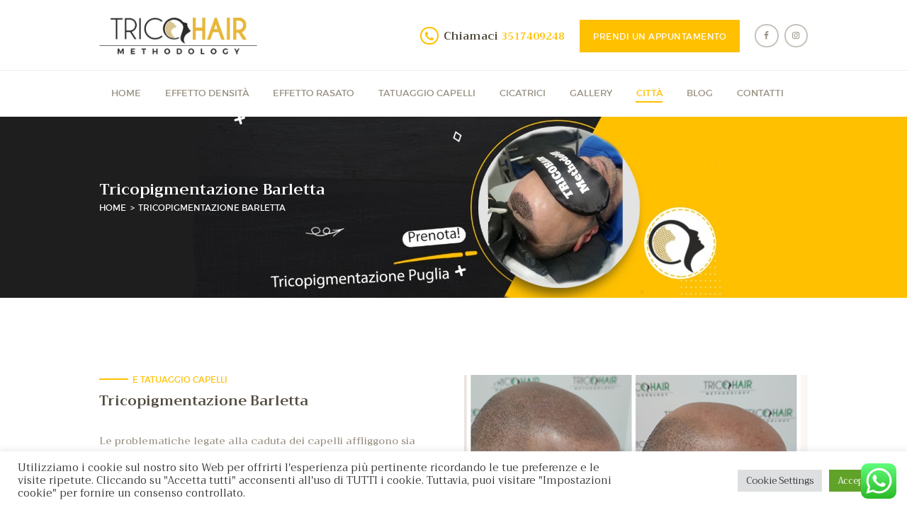

--- FILE ---
content_type: text/html; charset=UTF-8
request_url: https://tricohair.info/tricopigmentazione-barletta/
body_size: 25770
content:
<!DOCTYPE html>
<html lang="it-IT" class="no-js scheme_default">
<head>
			<meta charset="UTF-8">
		<meta name="viewport" content="width=device-width, initial-scale=1, maximum-scale=1">
		<meta name="format-detection" content="telephone=no">
		<link rel="profile" href="//gmpg.org/xfn/11">
		<link rel="pingback" href="https://tricohair.info/xmlrpc.php">
		<style type="text/css" media="screen">#ui-datepicker-div.booked_custom_date_picker table.ui-datepicker-calendar tbody td a.ui-state-active,#ui-datepicker-div.booked_custom_date_picker table.ui-datepicker-calendar tbody td a.ui-state-active:hover,body #booked-profile-page input[type=submit].button-primary:hover,body .booked-list-view button.button:hover, body .booked-list-view input[type=submit].button-primary:hover,body table.booked-calendar input[type=submit].button-primary:hover,body .booked-modal input[type=submit].button-primary:hover,body table.booked-calendar th,body table.booked-calendar thead,body table.booked-calendar thead th,body table.booked-calendar .booked-appt-list .timeslot .timeslot-people button:hover,body #booked-profile-page .booked-profile-header,body #booked-profile-page .booked-tabs li.active a,body #booked-profile-page .booked-tabs li.active a:hover,body #booked-profile-page .appt-block .google-cal-button > a:hover,#ui-datepicker-div.booked_custom_date_picker .ui-datepicker-header{ background:#50493d !important; }body #booked-profile-page input[type=submit].button-primary:hover,body table.booked-calendar input[type=submit].button-primary:hover,body .booked-list-view button.button:hover, body .booked-list-view input[type=submit].button-primary:hover,body .booked-modal input[type=submit].button-primary:hover,body table.booked-calendar th,body table.booked-calendar .booked-appt-list .timeslot .timeslot-people button:hover,body #booked-profile-page .booked-profile-header,body #booked-profile-page .appt-block .google-cal-button > a:hover{ border-color:#50493d !important; }body table.booked-calendar tr.days,body table.booked-calendar tr.days th,body .booked-calendarSwitcher.calendar,body #booked-profile-page .booked-tabs,#ui-datepicker-div.booked_custom_date_picker table.ui-datepicker-calendar thead,#ui-datepicker-div.booked_custom_date_picker table.ui-datepicker-calendar thead th{ background:#3e3930 !important; }body table.booked-calendar tr.days th,body #booked-profile-page .booked-tabs{ border-color:#3e3930 !important; }#ui-datepicker-div.booked_custom_date_picker table.ui-datepicker-calendar tbody td.ui-datepicker-today a,#ui-datepicker-div.booked_custom_date_picker table.ui-datepicker-calendar tbody td.ui-datepicker-today a:hover,body #booked-profile-page input[type=submit].button-primary,body table.booked-calendar input[type=submit].button-primary,body .booked-list-view button.button, body .booked-list-view input[type=submit].button-primary,body .booked-list-view button.button, body .booked-list-view input[type=submit].button-primary,body .booked-modal input[type=submit].button-primary,body table.booked-calendar .booked-appt-list .timeslot .timeslot-people button,body #booked-profile-page .booked-profile-appt-list .appt-block.approved .status-block,body #booked-profile-page .appt-block .google-cal-button > a,body .booked-modal p.booked-title-bar,body table.booked-calendar td:hover .date span,body .booked-list-view a.booked_list_date_picker_trigger.booked-dp-active,body .booked-list-view a.booked_list_date_picker_trigger.booked-dp-active:hover,.booked-ms-modal .booked-book-appt /* Multi-Slot Booking */{ background:#ffc000; }body #booked-profile-page input[type=submit].button-primary,body table.booked-calendar input[type=submit].button-primary,body .booked-list-view button.button, body .booked-list-view input[type=submit].button-primary,body .booked-list-view button.button, body .booked-list-view input[type=submit].button-primary,body .booked-modal input[type=submit].button-primary,body #booked-profile-page .appt-block .google-cal-button > a,body table.booked-calendar .booked-appt-list .timeslot .timeslot-people button,body .booked-list-view a.booked_list_date_picker_trigger.booked-dp-active,body .booked-list-view a.booked_list_date_picker_trigger.booked-dp-active:hover{ border-color:#ffc000; }body .booked-modal .bm-window p i.fa,body .booked-modal .bm-window a,body .booked-appt-list .booked-public-appointment-title,body .booked-modal .bm-window p.appointment-title,.booked-ms-modal.visible:hover .booked-book-appt{ color:#ffc000; }.booked-appt-list .timeslot.has-title .booked-public-appointment-title { color:inherit; }</style><meta name='robots' content='index, follow, max-image-preview:large, max-snippet:-1, max-video-preview:-1' />

	<!-- This site is optimized with the Yoast SEO plugin v24.6 - https://yoast.com/wordpress/plugins/seo/ -->
	<title>Tricopigmentazione Barletta - Tricohair</title>
	<link rel="canonical" href="https://tricohair.info/tricopigmentazione-barletta/" />
	<meta property="og:locale" content="it_IT" />
	<meta property="og:type" content="article" />
	<meta property="og:title" content="Tricopigmentazione Barletta - Tricohair" />
	<meta property="og:url" content="https://tricohair.info/tricopigmentazione-barletta/" />
	<meta property="og:site_name" content="Tricohair" />
	<meta property="article:modified_time" content="2021-12-02T14:24:05+00:00" />
	<meta name="twitter:card" content="summary_large_image" />
	<meta name="twitter:label1" content="Tempo di lettura stimato" />
	<meta name="twitter:data1" content="4 minuti" />
	<script type="application/ld+json" class="yoast-schema-graph">{"@context":"https://schema.org","@graph":[{"@type":"WebPage","@id":"https://tricohair.info/tricopigmentazione-barletta/","url":"https://tricohair.info/tricopigmentazione-barletta/","name":"Tricopigmentazione Barletta - Tricohair","isPartOf":{"@id":"https://tricohair.info/#website"},"datePublished":"2021-12-02T14:22:10+00:00","dateModified":"2021-12-02T14:24:05+00:00","breadcrumb":{"@id":"https://tricohair.info/tricopigmentazione-barletta/#breadcrumb"},"inLanguage":"it-IT","potentialAction":[{"@type":"ReadAction","target":["https://tricohair.info/tricopigmentazione-barletta/"]}]},{"@type":"BreadcrumbList","@id":"https://tricohair.info/tricopigmentazione-barletta/#breadcrumb","itemListElement":[{"@type":"ListItem","position":1,"name":"Home","item":"https://tricohair.info/"},{"@type":"ListItem","position":2,"name":"Tricopigmentazione Barletta"}]},{"@type":"WebSite","@id":"https://tricohair.info/#website","url":"https://tricohair.info/","name":"Tricohair","description":"Puglia","potentialAction":[{"@type":"SearchAction","target":{"@type":"EntryPoint","urlTemplate":"https://tricohair.info/?s={search_term_string}"},"query-input":{"@type":"PropertyValueSpecification","valueRequired":true,"valueName":"search_term_string"}}],"inLanguage":"it-IT"}]}</script>
	<!-- / Yoast SEO plugin. -->


<link rel='dns-prefetch' href='//www.googletagmanager.com' />
<link rel='dns-prefetch' href='//fonts.googleapis.com' />
<link rel="alternate" type="application/rss+xml" title="Tricohair &raquo; Feed" href="https://tricohair.info/feed/" />
<link rel="alternate" type="application/rss+xml" title="Tricohair &raquo; Feed dei commenti" href="https://tricohair.info/comments/feed/" />
<link rel="alternate" title="oEmbed (JSON)" type="application/json+oembed" href="https://tricohair.info/wp-json/oembed/1.0/embed?url=https%3A%2F%2Ftricohair.info%2Ftricopigmentazione-barletta%2F" />
<link rel="alternate" title="oEmbed (XML)" type="text/xml+oembed" href="https://tricohair.info/wp-json/oembed/1.0/embed?url=https%3A%2F%2Ftricohair.info%2Ftricopigmentazione-barletta%2F&#038;format=xml" />
<style id='wp-img-auto-sizes-contain-inline-css' type='text/css'>
img:is([sizes=auto i],[sizes^="auto," i]){contain-intrinsic-size:3000px 1500px}
/*# sourceURL=wp-img-auto-sizes-contain-inline-css */
</style>
<link property="stylesheet" rel='stylesheet' id='ht_ctc_main_css-css' href='https://tricohair.info/wp-content/plugins/click-to-chat-for-whatsapp/new/inc/assets/css/main.css?ver=4.19' type='text/css' media='all' />
<style id='wp-emoji-styles-inline-css' type='text/css'>

	img.wp-smiley, img.emoji {
		display: inline !important;
		border: none !important;
		box-shadow: none !important;
		height: 1em !important;
		width: 1em !important;
		margin: 0 0.07em !important;
		vertical-align: -0.1em !important;
		background: none !important;
		padding: 0 !important;
	}
/*# sourceURL=wp-emoji-styles-inline-css */
</style>
<style id='wp-block-library-inline-css' type='text/css'>
:root{--wp-block-synced-color:#7a00df;--wp-block-synced-color--rgb:122,0,223;--wp-bound-block-color:var(--wp-block-synced-color);--wp-editor-canvas-background:#ddd;--wp-admin-theme-color:#007cba;--wp-admin-theme-color--rgb:0,124,186;--wp-admin-theme-color-darker-10:#006ba1;--wp-admin-theme-color-darker-10--rgb:0,107,160.5;--wp-admin-theme-color-darker-20:#005a87;--wp-admin-theme-color-darker-20--rgb:0,90,135;--wp-admin-border-width-focus:2px}@media (min-resolution:192dpi){:root{--wp-admin-border-width-focus:1.5px}}.wp-element-button{cursor:pointer}:root .has-very-light-gray-background-color{background-color:#eee}:root .has-very-dark-gray-background-color{background-color:#313131}:root .has-very-light-gray-color{color:#eee}:root .has-very-dark-gray-color{color:#313131}:root .has-vivid-green-cyan-to-vivid-cyan-blue-gradient-background{background:linear-gradient(135deg,#00d084,#0693e3)}:root .has-purple-crush-gradient-background{background:linear-gradient(135deg,#34e2e4,#4721fb 50%,#ab1dfe)}:root .has-hazy-dawn-gradient-background{background:linear-gradient(135deg,#faaca8,#dad0ec)}:root .has-subdued-olive-gradient-background{background:linear-gradient(135deg,#fafae1,#67a671)}:root .has-atomic-cream-gradient-background{background:linear-gradient(135deg,#fdd79a,#004a59)}:root .has-nightshade-gradient-background{background:linear-gradient(135deg,#330968,#31cdcf)}:root .has-midnight-gradient-background{background:linear-gradient(135deg,#020381,#2874fc)}:root{--wp--preset--font-size--normal:16px;--wp--preset--font-size--huge:42px}.has-regular-font-size{font-size:1em}.has-larger-font-size{font-size:2.625em}.has-normal-font-size{font-size:var(--wp--preset--font-size--normal)}.has-huge-font-size{font-size:var(--wp--preset--font-size--huge)}.has-text-align-center{text-align:center}.has-text-align-left{text-align:left}.has-text-align-right{text-align:right}.has-fit-text{white-space:nowrap!important}#end-resizable-editor-section{display:none}.aligncenter{clear:both}.items-justified-left{justify-content:flex-start}.items-justified-center{justify-content:center}.items-justified-right{justify-content:flex-end}.items-justified-space-between{justify-content:space-between}.screen-reader-text{border:0;clip-path:inset(50%);height:1px;margin:-1px;overflow:hidden;padding:0;position:absolute;width:1px;word-wrap:normal!important}.screen-reader-text:focus{background-color:#ddd;clip-path:none;color:#444;display:block;font-size:1em;height:auto;left:5px;line-height:normal;padding:15px 23px 14px;text-decoration:none;top:5px;width:auto;z-index:100000}html :where(.has-border-color){border-style:solid}html :where([style*=border-top-color]){border-top-style:solid}html :where([style*=border-right-color]){border-right-style:solid}html :where([style*=border-bottom-color]){border-bottom-style:solid}html :where([style*=border-left-color]){border-left-style:solid}html :where([style*=border-width]){border-style:solid}html :where([style*=border-top-width]){border-top-style:solid}html :where([style*=border-right-width]){border-right-style:solid}html :where([style*=border-bottom-width]){border-bottom-style:solid}html :where([style*=border-left-width]){border-left-style:solid}html :where(img[class*=wp-image-]){height:auto;max-width:100%}:where(figure){margin:0 0 1em}html :where(.is-position-sticky){--wp-admin--admin-bar--position-offset:var(--wp-admin--admin-bar--height,0px)}@media screen and (max-width:600px){html :where(.is-position-sticky){--wp-admin--admin-bar--position-offset:0px}}

/*# sourceURL=wp-block-library-inline-css */
</style><style id='global-styles-inline-css' type='text/css'>
:root{--wp--preset--aspect-ratio--square: 1;--wp--preset--aspect-ratio--4-3: 4/3;--wp--preset--aspect-ratio--3-4: 3/4;--wp--preset--aspect-ratio--3-2: 3/2;--wp--preset--aspect-ratio--2-3: 2/3;--wp--preset--aspect-ratio--16-9: 16/9;--wp--preset--aspect-ratio--9-16: 9/16;--wp--preset--color--black: #000000;--wp--preset--color--cyan-bluish-gray: #abb8c3;--wp--preset--color--white: #ffffff;--wp--preset--color--pale-pink: #f78da7;--wp--preset--color--vivid-red: #cf2e2e;--wp--preset--color--luminous-vivid-orange: #ff6900;--wp--preset--color--luminous-vivid-amber: #fcb900;--wp--preset--color--light-green-cyan: #7bdcb5;--wp--preset--color--vivid-green-cyan: #00d084;--wp--preset--color--pale-cyan-blue: #8ed1fc;--wp--preset--color--vivid-cyan-blue: #0693e3;--wp--preset--color--vivid-purple: #9b51e0;--wp--preset--gradient--vivid-cyan-blue-to-vivid-purple: linear-gradient(135deg,rgb(6,147,227) 0%,rgb(155,81,224) 100%);--wp--preset--gradient--light-green-cyan-to-vivid-green-cyan: linear-gradient(135deg,rgb(122,220,180) 0%,rgb(0,208,130) 100%);--wp--preset--gradient--luminous-vivid-amber-to-luminous-vivid-orange: linear-gradient(135deg,rgb(252,185,0) 0%,rgb(255,105,0) 100%);--wp--preset--gradient--luminous-vivid-orange-to-vivid-red: linear-gradient(135deg,rgb(255,105,0) 0%,rgb(207,46,46) 100%);--wp--preset--gradient--very-light-gray-to-cyan-bluish-gray: linear-gradient(135deg,rgb(238,238,238) 0%,rgb(169,184,195) 100%);--wp--preset--gradient--cool-to-warm-spectrum: linear-gradient(135deg,rgb(74,234,220) 0%,rgb(151,120,209) 20%,rgb(207,42,186) 40%,rgb(238,44,130) 60%,rgb(251,105,98) 80%,rgb(254,248,76) 100%);--wp--preset--gradient--blush-light-purple: linear-gradient(135deg,rgb(255,206,236) 0%,rgb(152,150,240) 100%);--wp--preset--gradient--blush-bordeaux: linear-gradient(135deg,rgb(254,205,165) 0%,rgb(254,45,45) 50%,rgb(107,0,62) 100%);--wp--preset--gradient--luminous-dusk: linear-gradient(135deg,rgb(255,203,112) 0%,rgb(199,81,192) 50%,rgb(65,88,208) 100%);--wp--preset--gradient--pale-ocean: linear-gradient(135deg,rgb(255,245,203) 0%,rgb(182,227,212) 50%,rgb(51,167,181) 100%);--wp--preset--gradient--electric-grass: linear-gradient(135deg,rgb(202,248,128) 0%,rgb(113,206,126) 100%);--wp--preset--gradient--midnight: linear-gradient(135deg,rgb(2,3,129) 0%,rgb(40,116,252) 100%);--wp--preset--font-size--small: 13px;--wp--preset--font-size--medium: 20px;--wp--preset--font-size--large: 36px;--wp--preset--font-size--x-large: 42px;--wp--preset--spacing--20: 0.44rem;--wp--preset--spacing--30: 0.67rem;--wp--preset--spacing--40: 1rem;--wp--preset--spacing--50: 1.5rem;--wp--preset--spacing--60: 2.25rem;--wp--preset--spacing--70: 3.38rem;--wp--preset--spacing--80: 5.06rem;--wp--preset--shadow--natural: 6px 6px 9px rgba(0, 0, 0, 0.2);--wp--preset--shadow--deep: 12px 12px 50px rgba(0, 0, 0, 0.4);--wp--preset--shadow--sharp: 6px 6px 0px rgba(0, 0, 0, 0.2);--wp--preset--shadow--outlined: 6px 6px 0px -3px rgb(255, 255, 255), 6px 6px rgb(0, 0, 0);--wp--preset--shadow--crisp: 6px 6px 0px rgb(0, 0, 0);}:where(.is-layout-flex){gap: 0.5em;}:where(.is-layout-grid){gap: 0.5em;}body .is-layout-flex{display: flex;}.is-layout-flex{flex-wrap: wrap;align-items: center;}.is-layout-flex > :is(*, div){margin: 0;}body .is-layout-grid{display: grid;}.is-layout-grid > :is(*, div){margin: 0;}:where(.wp-block-columns.is-layout-flex){gap: 2em;}:where(.wp-block-columns.is-layout-grid){gap: 2em;}:where(.wp-block-post-template.is-layout-flex){gap: 1.25em;}:where(.wp-block-post-template.is-layout-grid){gap: 1.25em;}.has-black-color{color: var(--wp--preset--color--black) !important;}.has-cyan-bluish-gray-color{color: var(--wp--preset--color--cyan-bluish-gray) !important;}.has-white-color{color: var(--wp--preset--color--white) !important;}.has-pale-pink-color{color: var(--wp--preset--color--pale-pink) !important;}.has-vivid-red-color{color: var(--wp--preset--color--vivid-red) !important;}.has-luminous-vivid-orange-color{color: var(--wp--preset--color--luminous-vivid-orange) !important;}.has-luminous-vivid-amber-color{color: var(--wp--preset--color--luminous-vivid-amber) !important;}.has-light-green-cyan-color{color: var(--wp--preset--color--light-green-cyan) !important;}.has-vivid-green-cyan-color{color: var(--wp--preset--color--vivid-green-cyan) !important;}.has-pale-cyan-blue-color{color: var(--wp--preset--color--pale-cyan-blue) !important;}.has-vivid-cyan-blue-color{color: var(--wp--preset--color--vivid-cyan-blue) !important;}.has-vivid-purple-color{color: var(--wp--preset--color--vivid-purple) !important;}.has-black-background-color{background-color: var(--wp--preset--color--black) !important;}.has-cyan-bluish-gray-background-color{background-color: var(--wp--preset--color--cyan-bluish-gray) !important;}.has-white-background-color{background-color: var(--wp--preset--color--white) !important;}.has-pale-pink-background-color{background-color: var(--wp--preset--color--pale-pink) !important;}.has-vivid-red-background-color{background-color: var(--wp--preset--color--vivid-red) !important;}.has-luminous-vivid-orange-background-color{background-color: var(--wp--preset--color--luminous-vivid-orange) !important;}.has-luminous-vivid-amber-background-color{background-color: var(--wp--preset--color--luminous-vivid-amber) !important;}.has-light-green-cyan-background-color{background-color: var(--wp--preset--color--light-green-cyan) !important;}.has-vivid-green-cyan-background-color{background-color: var(--wp--preset--color--vivid-green-cyan) !important;}.has-pale-cyan-blue-background-color{background-color: var(--wp--preset--color--pale-cyan-blue) !important;}.has-vivid-cyan-blue-background-color{background-color: var(--wp--preset--color--vivid-cyan-blue) !important;}.has-vivid-purple-background-color{background-color: var(--wp--preset--color--vivid-purple) !important;}.has-black-border-color{border-color: var(--wp--preset--color--black) !important;}.has-cyan-bluish-gray-border-color{border-color: var(--wp--preset--color--cyan-bluish-gray) !important;}.has-white-border-color{border-color: var(--wp--preset--color--white) !important;}.has-pale-pink-border-color{border-color: var(--wp--preset--color--pale-pink) !important;}.has-vivid-red-border-color{border-color: var(--wp--preset--color--vivid-red) !important;}.has-luminous-vivid-orange-border-color{border-color: var(--wp--preset--color--luminous-vivid-orange) !important;}.has-luminous-vivid-amber-border-color{border-color: var(--wp--preset--color--luminous-vivid-amber) !important;}.has-light-green-cyan-border-color{border-color: var(--wp--preset--color--light-green-cyan) !important;}.has-vivid-green-cyan-border-color{border-color: var(--wp--preset--color--vivid-green-cyan) !important;}.has-pale-cyan-blue-border-color{border-color: var(--wp--preset--color--pale-cyan-blue) !important;}.has-vivid-cyan-blue-border-color{border-color: var(--wp--preset--color--vivid-cyan-blue) !important;}.has-vivid-purple-border-color{border-color: var(--wp--preset--color--vivid-purple) !important;}.has-vivid-cyan-blue-to-vivid-purple-gradient-background{background: var(--wp--preset--gradient--vivid-cyan-blue-to-vivid-purple) !important;}.has-light-green-cyan-to-vivid-green-cyan-gradient-background{background: var(--wp--preset--gradient--light-green-cyan-to-vivid-green-cyan) !important;}.has-luminous-vivid-amber-to-luminous-vivid-orange-gradient-background{background: var(--wp--preset--gradient--luminous-vivid-amber-to-luminous-vivid-orange) !important;}.has-luminous-vivid-orange-to-vivid-red-gradient-background{background: var(--wp--preset--gradient--luminous-vivid-orange-to-vivid-red) !important;}.has-very-light-gray-to-cyan-bluish-gray-gradient-background{background: var(--wp--preset--gradient--very-light-gray-to-cyan-bluish-gray) !important;}.has-cool-to-warm-spectrum-gradient-background{background: var(--wp--preset--gradient--cool-to-warm-spectrum) !important;}.has-blush-light-purple-gradient-background{background: var(--wp--preset--gradient--blush-light-purple) !important;}.has-blush-bordeaux-gradient-background{background: var(--wp--preset--gradient--blush-bordeaux) !important;}.has-luminous-dusk-gradient-background{background: var(--wp--preset--gradient--luminous-dusk) !important;}.has-pale-ocean-gradient-background{background: var(--wp--preset--gradient--pale-ocean) !important;}.has-electric-grass-gradient-background{background: var(--wp--preset--gradient--electric-grass) !important;}.has-midnight-gradient-background{background: var(--wp--preset--gradient--midnight) !important;}.has-small-font-size{font-size: var(--wp--preset--font-size--small) !important;}.has-medium-font-size{font-size: var(--wp--preset--font-size--medium) !important;}.has-large-font-size{font-size: var(--wp--preset--font-size--large) !important;}.has-x-large-font-size{font-size: var(--wp--preset--font-size--x-large) !important;}
/*# sourceURL=global-styles-inline-css */
</style>

<style id='classic-theme-styles-inline-css' type='text/css'>
/*! This file is auto-generated */
.wp-block-button__link{color:#fff;background-color:#32373c;border-radius:9999px;box-shadow:none;text-decoration:none;padding:calc(.667em + 2px) calc(1.333em + 2px);font-size:1.125em}.wp-block-file__button{background:#32373c;color:#fff;text-decoration:none}
/*# sourceURL=/wp-includes/css/classic-themes.min.css */
</style>
<link property="stylesheet" rel='stylesheet' id='booked-icons-css' href='https://tricohair.info/wp-content/plugins/booked/assets/css/icons.css?ver=2.3.5' type='text/css' media='all' />
<link property="stylesheet" rel='stylesheet' id='booked-tooltipster-css' href='https://tricohair.info/wp-content/plugins/booked/assets/js/tooltipster/css/tooltipster.css?ver=3.3.0' type='text/css' media='all' />
<link property="stylesheet" rel='stylesheet' id='booked-tooltipster-theme-css' href='https://tricohair.info/wp-content/plugins/booked/assets/js/tooltipster/css/themes/tooltipster-light.css?ver=3.3.0' type='text/css' media='all' />
<link property="stylesheet" rel='stylesheet' id='booked-animations-css' href='https://tricohair.info/wp-content/plugins/booked/assets/css/animations.css?ver=2.3.5' type='text/css' media='all' />
<link property="stylesheet" rel='stylesheet' id='booked-css-css' href='https://tricohair.info/wp-content/plugins/booked/dist/booked.css?ver=2.3.5' type='text/css' media='all' />
<link property="stylesheet" rel='stylesheet' id='contact-form-7-css' href='https://tricohair.info/wp-content/plugins/contact-form-7/includes/css/styles.css?ver=6.0.5' type='text/css' media='all' />
<link property="stylesheet" rel='stylesheet' id='cookie-law-info-css' href='https://tricohair.info/wp-content/plugins/cookie-law-info/legacy/public/css/cookie-law-info-public.css?ver=3.2.8' type='text/css' media='all' />
<link property="stylesheet" rel='stylesheet' id='cookie-law-info-gdpr-css' href='https://tricohair.info/wp-content/plugins/cookie-law-info/legacy/public/css/cookie-law-info-gdpr.css?ver=3.2.8' type='text/css' media='all' />
<link property="stylesheet" rel='stylesheet' id='esg-plugin-settings-css' href='https://tricohair.info/wp-content/plugins/essential-grid/public/assets/css/settings.css?ver=3.0.13' type='text/css' media='all' />
<link property="stylesheet" rel='stylesheet' id='tp-fontello-css' href='https://tricohair.info/wp-content/plugins/essential-grid/public/assets/font/fontello/css/fontello.css?ver=3.0.13' type='text/css' media='all' />
<link property="stylesheet" rel='stylesheet' id='trx_addons-icons-css' href='https://tricohair.info/wp-content/plugins/trx_addons/css/font-icons/css/trx_addons_icons-embedded.css?ver=6.9' type='text/css' media='all' />
<link property="stylesheet" rel='stylesheet' id='swiperslider-css' href='https://tricohair.info/wp-content/plugins/trx_addons/js/swiper/swiper.min.css' type='text/css' media='all' />
<link property="stylesheet" rel='stylesheet' id='magnific-popup-css' href='https://tricohair.info/wp-content/plugins/trx_addons/js/magnific/magnific-popup.min.css' type='text/css' media='all' />
<link property="stylesheet" rel='stylesheet' id='trx_addons-css' href='https://tricohair.info/wp-content/plugins/trx_addons/css/trx_addons.css' type='text/css' media='all' />
<link property="stylesheet" rel='stylesheet' id='trx_addons-animation-css' href='https://tricohair.info/wp-content/plugins/trx_addons/css/trx_addons.animation.css?ver=6.9' type='text/css' media='all' />
<link property="stylesheet" rel='stylesheet' id='grw-public-main-css-css' href='https://tricohair.info/wp-content/plugins/widget-google-reviews/assets/css/public-main.css?ver=5.5' type='text/css' media='all' />
<link property="stylesheet" rel='stylesheet' id='js_composer_front-css' href='https://tricohair.info/wp-content/plugins/js_composer/assets/css/js_composer.min.css?ver=6.7.0' type='text/css' media='all' />
<link property="stylesheet" rel='stylesheet' id='prohair-font-Montserrat-css' href='https://tricohair.info/wp-content/themes/prohair/css/font-face/Montserrat/stylesheet.css?ver=6.9' type='text/css' media='all' />
<link property="stylesheet" rel='stylesheet' id='prohair-font-google_fonts-css' href='https://fonts.googleapis.com/css?family=Trirong%3A400%2C500%2C600%2C600italic%2C700%7CGreat+Vibes%3A400%2C400italic%2C700%2C700italic&#038;subset=latin%2Clatin-ext&#038;ver=6.9' type='text/css' media='all' />
<link property="stylesheet" rel='stylesheet' id='fontello-icons-css' href='https://tricohair.info/wp-content/themes/prohair/css/font-icons/css/fontello-embedded.css?ver=6.9' type='text/css' media='all' />
<link property="stylesheet" rel='stylesheet' id='prohair-main-css' href='https://tricohair.info/wp-content/themes/prohair/style.css' type='text/css' media='all' />
<link property="stylesheet" rel='stylesheet' id='prohair-styles-css' href='https://tricohair.info/wp-content/themes/prohair/css/__styles.css?ver=6.9' type='text/css' media='all' />
<link property="stylesheet" rel='stylesheet' id='prohair-colors-css' href='https://tricohair.info/wp-content/themes/prohair/css/__colors.css?ver=6.9' type='text/css' media='all' />
<link property="stylesheet" rel='stylesheet' id='mediaelement-css' href='https://tricohair.info/wp-includes/js/mediaelement/mediaelementplayer-legacy.min.css?ver=4.2.17' type='text/css' media='all' />
<link property="stylesheet" rel='stylesheet' id='wp-mediaelement-css' href='https://tricohair.info/wp-includes/js/mediaelement/wp-mediaelement.min.css?ver=6.9' type='text/css' media='all' />
<link property="stylesheet" rel='stylesheet' id='prohair-responsive-css' href='https://tricohair.info/wp-content/themes/prohair/css/responsive.css?ver=6.9' type='text/css' media='all' />
<script type="text/javascript" src="https://tricohair.info/wp-content/plugins/enable-jquery-migrate-helper/js/jquery/jquery-1.12.4-wp.js?ver=1.12.4-wp" id="jquery-core-js"></script>
<script type="text/javascript" src="https://tricohair.info/wp-content/plugins/enable-jquery-migrate-helper/js/jquery-migrate/jquery-migrate-1.4.1-wp.js?ver=1.4.1-wp" id="jquery-migrate-js"></script>
<script type="text/javascript" id="cookie-law-info-js-extra">
/* <![CDATA[ */
var Cli_Data = {"nn_cookie_ids":[],"cookielist":[],"non_necessary_cookies":[],"ccpaEnabled":"","ccpaRegionBased":"","ccpaBarEnabled":"","strictlyEnabled":["necessary","obligatoire"],"ccpaType":"gdpr","js_blocking":"1","custom_integration":"","triggerDomRefresh":"","secure_cookies":""};
var cli_cookiebar_settings = {"animate_speed_hide":"500","animate_speed_show":"500","background":"#FFF","border":"#b1a6a6c2","border_on":"","button_1_button_colour":"#61a229","button_1_button_hover":"#4e8221","button_1_link_colour":"#fff","button_1_as_button":"1","button_1_new_win":"","button_2_button_colour":"#333","button_2_button_hover":"#292929","button_2_link_colour":"#444","button_2_as_button":"","button_2_hidebar":"","button_3_button_colour":"#dedfe0","button_3_button_hover":"#b2b2b3","button_3_link_colour":"#333333","button_3_as_button":"1","button_3_new_win":"","button_4_button_colour":"#dedfe0","button_4_button_hover":"#b2b2b3","button_4_link_colour":"#333333","button_4_as_button":"1","button_7_button_colour":"#61a229","button_7_button_hover":"#4e8221","button_7_link_colour":"#fff","button_7_as_button":"1","button_7_new_win":"","font_family":"inherit","header_fix":"","notify_animate_hide":"1","notify_animate_show":"","notify_div_id":"#cookie-law-info-bar","notify_position_horizontal":"right","notify_position_vertical":"bottom","scroll_close":"","scroll_close_reload":"","accept_close_reload":"","reject_close_reload":"","showagain_tab":"","showagain_background":"#fff","showagain_border":"#000","showagain_div_id":"#cookie-law-info-again","showagain_x_position":"100px","text":"#333333","show_once_yn":"","show_once":"10000","logging_on":"","as_popup":"","popup_overlay":"1","bar_heading_text":"","cookie_bar_as":"banner","popup_showagain_position":"bottom-right","widget_position":"left"};
var log_object = {"ajax_url":"https://tricohair.info/wp-admin/admin-ajax.php"};
//# sourceURL=cookie-law-info-js-extra
/* ]]> */
</script>
<script type="text/javascript" src="https://tricohair.info/wp-content/plugins/cookie-law-info/legacy/public/js/cookie-law-info-public.js?ver=3.2.8" id="cookie-law-info-js"></script>
<script type="text/javascript" defer="defer" src="https://tricohair.info/wp-content/plugins/widget-google-reviews/assets/js/public-main.js?ver=5.5" id="grw-public-main-js-js"></script>

<!-- Snippet del tag Google (gtag.js) aggiunto da Site Kit -->

<!-- Snippet Google Analytics aggiunto da Site Kit -->
<script type="text/javascript" src="https://www.googletagmanager.com/gtag/js?id=G-YJFGRE77M2" id="google_gtagjs-js" async></script>
<script type="text/javascript" id="google_gtagjs-js-after">
/* <![CDATA[ */
window.dataLayer = window.dataLayer || [];function gtag(){dataLayer.push(arguments);}
gtag("set","linker",{"domains":["tricohair.info"]});
gtag("js", new Date());
gtag("set", "developer_id.dZTNiMT", true);
gtag("config", "G-YJFGRE77M2");
//# sourceURL=google_gtagjs-js-after
/* ]]> */
</script>

<!-- Snippet del tag Google (gtag.js) finale aggiunto da Site Kit -->
<link rel="https://api.w.org/" href="https://tricohair.info/wp-json/" /><link rel="alternate" title="JSON" type="application/json" href="https://tricohair.info/wp-json/wp/v2/pages/1079" /><link rel="EditURI" type="application/rsd+xml" title="RSD" href="https://tricohair.info/xmlrpc.php?rsd" />
<meta name="generator" content="WordPress 6.9" />
<link rel='shortlink' href='https://tricohair.info/?p=1079' />
<meta name="generator" content="Site Kit by Google 1.148.0" />
        <script type="text/javascript">
            var jQueryMigrateHelperHasSentDowngrade = false;

			window.onerror = function( msg, url, line, col, error ) {
				// Break out early, do not processing if a downgrade reqeust was already sent.
				if ( jQueryMigrateHelperHasSentDowngrade ) {
					return true;
                }

				var xhr = new XMLHttpRequest();
				var nonce = '876ad4da43';
				var jQueryFunctions = [
					'andSelf',
					'browser',
					'live',
					'boxModel',
					'support.boxModel',
					'size',
					'swap',
					'clean',
					'sub',
                ];
				var match_pattern = /\)\.(.+?) is not a function/;
                var erroredFunction = msg.match( match_pattern );

                // If there was no matching functions, do not try to downgrade.
                if ( null === erroredFunction || typeof erroredFunction !== 'object' || typeof erroredFunction[1] === "undefined" || -1 === jQueryFunctions.indexOf( erroredFunction[1] ) ) {
                    return true;
                }

                // Set that we've now attempted a downgrade request.
                jQueryMigrateHelperHasSentDowngrade = true;

				xhr.open( 'POST', 'https://tricohair.info/wp-admin/admin-ajax.php' );
				xhr.setRequestHeader( 'Content-Type', 'application/x-www-form-urlencoded' );
				xhr.onload = function () {
					var response,
                        reload = false;

					if ( 200 === xhr.status ) {
                        try {
                        	response = JSON.parse( xhr.response );

                        	reload = response.data.reload;
                        } catch ( e ) {
                        	reload = false;
                        }
                    }

					// Automatically reload the page if a deprecation caused an automatic downgrade, ensure visitors get the best possible experience.
					if ( reload ) {
						location.reload();
                    }
				};

				xhr.send( encodeURI( 'action=jquery-migrate-downgrade-version&_wpnonce=' + nonce ) );

				// Suppress error alerts in older browsers
				return true;
			}
        </script>

		<meta name="generator" content="Powered by WPBakery Page Builder - drag and drop page builder for WordPress."/>
<style type="text/css">.broken_link, a.broken_link {
	text-decoration: line-through;
}</style><meta name="generator" content="Powered by Slider Revolution 6.5.11 - responsive, Mobile-Friendly Slider Plugin for WordPress with comfortable drag and drop interface." />
<link rel="icon" href="https://tricohair.info/wp-content/uploads/2021/11/cropped-favico-32x32.png" sizes="32x32" />
<link rel="icon" href="https://tricohair.info/wp-content/uploads/2021/11/cropped-favico-192x192.png" sizes="192x192" />
<link rel="apple-touch-icon" href="https://tricohair.info/wp-content/uploads/2021/11/cropped-favico-180x180.png" />
<meta name="msapplication-TileImage" content="https://tricohair.info/wp-content/uploads/2021/11/cropped-favico-270x270.png" />
<script type="text/javascript">function setREVStartSize(e){
			//window.requestAnimationFrame(function() {				 
				window.RSIW = window.RSIW===undefined ? window.innerWidth : window.RSIW;	
				window.RSIH = window.RSIH===undefined ? window.innerHeight : window.RSIH;	
				try {								
					var pw = document.getElementById(e.c).parentNode.offsetWidth,
						newh;
					pw = pw===0 || isNaN(pw) ? window.RSIW : pw;
					e.tabw = e.tabw===undefined ? 0 : parseInt(e.tabw);
					e.thumbw = e.thumbw===undefined ? 0 : parseInt(e.thumbw);
					e.tabh = e.tabh===undefined ? 0 : parseInt(e.tabh);
					e.thumbh = e.thumbh===undefined ? 0 : parseInt(e.thumbh);
					e.tabhide = e.tabhide===undefined ? 0 : parseInt(e.tabhide);
					e.thumbhide = e.thumbhide===undefined ? 0 : parseInt(e.thumbhide);
					e.mh = e.mh===undefined || e.mh=="" || e.mh==="auto" ? 0 : parseInt(e.mh,0);		
					if(e.layout==="fullscreen" || e.l==="fullscreen") 						
						newh = Math.max(e.mh,window.RSIH);					
					else{					
						e.gw = Array.isArray(e.gw) ? e.gw : [e.gw];
						for (var i in e.rl) if (e.gw[i]===undefined || e.gw[i]===0) e.gw[i] = e.gw[i-1];					
						e.gh = e.el===undefined || e.el==="" || (Array.isArray(e.el) && e.el.length==0)? e.gh : e.el;
						e.gh = Array.isArray(e.gh) ? e.gh : [e.gh];
						for (var i in e.rl) if (e.gh[i]===undefined || e.gh[i]===0) e.gh[i] = e.gh[i-1];
											
						var nl = new Array(e.rl.length),
							ix = 0,						
							sl;					
						e.tabw = e.tabhide>=pw ? 0 : e.tabw;
						e.thumbw = e.thumbhide>=pw ? 0 : e.thumbw;
						e.tabh = e.tabhide>=pw ? 0 : e.tabh;
						e.thumbh = e.thumbhide>=pw ? 0 : e.thumbh;					
						for (var i in e.rl) nl[i] = e.rl[i]<window.RSIW ? 0 : e.rl[i];
						sl = nl[0];									
						for (var i in nl) if (sl>nl[i] && nl[i]>0) { sl = nl[i]; ix=i;}															
						var m = pw>(e.gw[ix]+e.tabw+e.thumbw) ? 1 : (pw-(e.tabw+e.thumbw)) / (e.gw[ix]);					
						newh =  (e.gh[ix] * m) + (e.tabh + e.thumbh);
					}
					var el = document.getElementById(e.c);
					if (el!==null && el) el.style.height = newh+"px";					
					el = document.getElementById(e.c+"_wrapper");
					if (el!==null && el) {
						el.style.height = newh+"px";
						el.style.display = "block";
					}
				} catch(e){
					console.log("Failure at Presize of Slider:" + e)
				}					   
			//});
		  };</script>
		<style type="text/css" id="wp-custom-css">
			.post_meta_item, .post_date {display:none;}
		</style>
		<style type="text/css" data-type="vc_shortcodes-custom-css">.vc_custom_1499255848603{padding-top: 7.8em !important;padding-bottom: 5.8em !important;}.vc_custom_1499255848603{padding-top: 7.8em !important;padding-bottom: 5.8em !important;}.vc_custom_1499255848603{padding-top: 7.8em !important;padding-bottom: 5.8em !important;}.vc_custom_1496755407450{padding-top: 7rem !important;padding-bottom: 6rem !important;}.vc_custom_1499255854726{margin-bottom: 2em !important;padding-right: 10% !important;}.vc_custom_1499255858926{margin-bottom: 2em !important;}.vc_custom_1638453032551{margin-top: 2.1em !important;}.vc_custom_1499255854726{margin-bottom: 2em !important;padding-right: 10% !important;}.vc_custom_1638453970403{margin-top: 2.7em !important;}.vc_custom_1499255854726{margin-bottom: 2em !important;padding-right: 10% !important;}.vc_custom_1638278546682{margin-bottom: 2rem !important;}</style><noscript><style> .wpb_animate_when_almost_visible { opacity: 1; }</style></noscript><link property="stylesheet" rel='stylesheet' id='vc_font_awesome_5_shims-css' href='https://tricohair.info/wp-content/plugins/js_composer/assets/lib/bower/font-awesome/css/v4-shims.min.css?ver=6.7.0' type='text/css' media='all' />
<link property="stylesheet" rel='stylesheet' id='vc_font_awesome_5-css' href='https://tricohair.info/wp-content/plugins/js_composer/assets/lib/bower/font-awesome/css/all.min.css?ver=6.7.0' type='text/css' media='all' />
<link property="stylesheet" rel='stylesheet' id='cookie-law-info-table-css' href='https://tricohair.info/wp-content/plugins/cookie-law-info/legacy/public/css/cookie-law-info-table.css?ver=3.2.8' type='text/css' media='all' />
<link property="stylesheet" rel='stylesheet' id='rs-plugin-settings-css' href='https://tricohair.info/wp-content/plugins/revslider/public/assets/css/rs6.css?ver=6.5.11' type='text/css' media='all' />
<style id='rs-plugin-settings-inline-css' type='text/css'>
#rs-demo-id {}
/*# sourceURL=rs-plugin-settings-inline-css */
</style>
</head>

<body class="wp-singular page-template-default page page-id-1079 wp-theme-prohair body_tag scheme_default blog_mode_page body_style_wide is_single sidebar_hide expand_content remove_margins header_style_header-custom-442 header_position_default menu_style_ no_layout wpb-js-composer js-comp-ver-6.7.0 vc_responsive">
    
	
	<div class="body_wrap">

		<div class="page_wrap">

			<header class="top_panel top_panel_custom top_panel_custom_442 top_panel_custom_header-1 without_bg_image scheme_default"><div class="vc_row wpb_row vc_row-fluid sc_layouts_row sc_layouts_row_type_normal sc_layouts_row_delimiter"><div class="wpb_column vc_column_container vc_col-sm-12 sc_layouts_column_icons_position_left"><div class="vc_column-inner"><div class="wpb_wrapper"><div id="sc_content_721209071"
		class="sc_content color_style_default sc_content_default sc_float_center sc_content_width_1_1"><div class="sc_content_container"><div class="vc_row wpb_row vc_inner vc_row-fluid vc_row-o-equal-height vc_row-o-content-middle vc_row-flex"><div class="wpb_column vc_column_container vc_col-sm-4 sc_layouts_column sc_layouts_column_align_left sc_layouts_column_icons_position_left"><div class="vc_column-inner"><div class="wpb_wrapper"><div class="sc_layouts_item"><a href="https://tricohair.info/" id="sc_layouts_logo_1789519783" class="sc_layouts_logo sc_layouts_logo_default"><img class="logo_image" src="https://tricohair.info/wp-content/uploads/2021/11/logo-trasparente.png" alt="" width="514" height="120"></a><!-- /.sc_layouts_logo --></div></div></div></div><div class="wpb_column vc_column_container vc_col-sm-8 sc_layouts_column sc_layouts_column_align_right sc_layouts_column_icons_position_left"><div class="vc_column-inner"><div class="wpb_wrapper"><div class="sc_layouts_item sc_layouts_hide_on_mobile"><div id="sc_layouts_iconed_text_1446341838" class="sc_layouts_iconed_text hide_on_mobile"><a href="tel:+393517409248" class="sc_layouts_item_link sc_layouts_iconed_text_link"><span class="sc_layouts_item_icon sc_layouts_iconed_text_icon icon-phone-1"></span><span class="sc_layouts_item_details sc_layouts_iconed_text_details"><span class="sc_layouts_item_details_line1 sc_layouts_iconed_text_line1">Chiamaci</span><span class="sc_layouts_item_details_line2 sc_layouts_iconed_text_line2">3517409248</span></span><!-- /.sc_layouts_iconed_text_details --></a></div><!-- /.sc_layouts_iconed_text --></div><div class="sc_layouts_item sc_layouts_hide_on_mobile"><a href="/contatti/ "target="_self" id="sc_button_746559166" class="sc_button hide_on_mobile color_style_default sc_button_default sc_button_size_normal sc_button_icon_left"><span class="sc_button_text"><span class="sc_button_title">Prendi un appuntamento</span></span><!-- /.sc_button_text --></a><!-- /.sc_button --></div><div class="sc_layouts_item"><div id="widget_socials_1663122286" class="widget_area sc_widget_socials vc_widget_socials wpb_content_element"><aside id="widget_socials_1663122286_widget" class="widget widget_socials"><div class="socials_wrap sc_align_right"><a target="_blank" href="https://www.facebook.com/tricohairmethodology" class="social_item social_item_style_icons social_item_type_icons"><span class="social_icon social_facebook"><span class="icon-facebook"></span></span></a><a target="_blank" href="https://www.instagram.com/tricopigmentazione_puglia/" class="social_item social_item_style_icons social_item_type_icons"><span class="social_icon social_instagramm"><span class="icon-instagramm"></span></span></a></div></aside></div></div></div></div></div></div></div></div><!-- /.sc_content --></div></div></div></div><div class="vc_row wpb_row vc_row-fluid sc_layouts_row sc_layouts_row_type_compact sc_layouts_row_fixed"><div class="wpb_column vc_column_container vc_col-sm-12 sc_layouts_column sc_layouts_column_align_center sc_layouts_column_icons_position_left"><div class="vc_column-inner"><div class="wpb_wrapper"><div id="sc_content_1487900459"
		class="sc_content color_style_default sc_content_default sc_float_center sc_content_width_1_1"><div class="sc_content_container"><div class="vc_row wpb_row vc_inner vc_row-fluid vc_row-o-equal-height vc_row-o-content-middle vc_row-flex"><div class="wpb_column vc_column_container vc_col-sm-12 sc_layouts_column sc_layouts_column_align_left sc_layouts_column_icons_position_left"><div class="vc_column-inner"><div class="wpb_wrapper"><div class="sc_layouts_item"><nav id="sc_layouts_menu_870838852" class="sc_layouts_menu sc_layouts_menu_default menu_hover_slide_line hide_on_mobile" data-animation-in="fadeInUpSmall" data-animation-out="fadeOutDownSmall"><ul id="menu-main-menu" class="sc_layouts_menu_nav"><li id="menu-item-63" class="menu-item menu-item-type-post_type menu-item-object-page menu-item-home menu-item-63"><a href="https://tricohair.info/"><span>Home</span></a></li><li id="menu-item-1106" class="menu-item menu-item-type-post_type menu-item-object-cpt_services menu-item-1106"><a href="https://tricohair.info/services/tricopigmentazione-effetto-densita/"><span>Effetto densità</span></a></li><li id="menu-item-1107" class="menu-item menu-item-type-post_type menu-item-object-cpt_services menu-item-1107"><a href="https://tricohair.info/services/tricopigmentazione-effetto-rasato/"><span>Effetto rasato</span></a></li><li id="menu-item-1140" class="menu-item menu-item-type-post_type menu-item-object-page menu-item-1140"><a href="https://tricohair.info/tricopigmentazione-e-tatuaggio-capelli/"><span>Tatuaggio capelli</span></a></li><li id="menu-item-1108" class="menu-item menu-item-type-post_type menu-item-object-cpt_services menu-item-1108"><a href="https://tricohair.info/services/tricopigmentazione-su-cicatrici/"><span>Cicatrici</span></a></li><li id="menu-item-92" class="menu-item menu-item-type-post_type menu-item-object-page menu-item-92"><a href="https://tricohair.info/gallery/"><span>Gallery</span></a></li><li id="menu-item-1093" class="menu-item menu-item-type-custom menu-item-object-custom current-menu-ancestor current-menu-parent menu-item-has-children menu-item-1093"><a href="#"><span>Città</span></a>
<ul class="sub-menu"><li id="menu-item-1094" class="menu-item menu-item-type-post_type menu-item-object-page menu-item-1094"><a href="https://tricohair.info/tricopigmentazione-andria/"><span>Andria</span></a></li><li id="menu-item-1102" class="menu-item menu-item-type-post_type menu-item-object-page menu-item-1102"><a href="https://tricohair.info/tricopigmentazione-bari/"><span>Bari</span></a></li><li id="menu-item-1095" class="menu-item menu-item-type-post_type menu-item-object-page current-menu-item page_item page-item-1079 current_page_item menu-item-1095"><a href="https://tricohair.info/tricopigmentazione-barletta/" aria-current="page"><span>Barletta</span></a></li><li id="menu-item-1096" class="menu-item menu-item-type-post_type menu-item-object-page menu-item-1096"><a href="https://tricohair.info/tricopigmentazione-brindisi/"><span>Brindisi</span></a></li><li id="menu-item-1097" class="menu-item menu-item-type-post_type menu-item-object-page menu-item-1097"><a href="https://tricohair.info/tricopigmentazione-foggia/"><span>Foggia</span></a></li><li id="menu-item-1159" class="menu-item menu-item-type-post_type menu-item-object-page menu-item-1159"><a href="https://tricohair.info/tricopigmentazione-lecce/"><span>Lecce</span></a></li><li id="menu-item-1098" class="menu-item menu-item-type-post_type menu-item-object-page menu-item-1098"><a href="https://tricohair.info/tricopigmentazione-taranto/"><span>Taranto</span></a></li></ul>
</li><li id="menu-item-1116" class="menu-item menu-item-type-post_type menu-item-object-page menu-item-1116"><a href="https://tricohair.info/blog/"><span>Blog</span></a></li><li id="menu-item-59" class="menu-item menu-item-type-post_type menu-item-object-page menu-item-59"><a href="https://tricohair.info/contatti/"><span>Contatti</span></a></li></ul></nav><!-- /.sc_layouts_menu --><div class="sc_layouts_iconed_text sc_layouts_menu_mobile_button">
		<a class="sc_layouts_item_link sc_layouts_iconed_text_link" href="#">
			<span class="sc_layouts_item_icon sc_layouts_iconed_text_icon trx_addons_icon-menu"></span>
		</a>
	</div></div></div></div></div></div></div></div><!-- /.sc_content --></div></div></div></div><div class="vc_row wpb_row vc_row-fluid vc_custom_1638527109986 vc_row-has-fill sc_layouts_hide_on_frontpage scheme_dark"><div class="wpb_column vc_column_container vc_col-sm-12 sc_layouts_column_icons_position_left"><div class="vc_column-inner"><div class="wpb_wrapper"><div class="sc_layouts_item"><div id="sc_layouts_featured_1354390873" class="sc_layouts_featured with_content sc_align_center"><div class="sc_layouts_featured_content"><div class="vc_empty_space  height_medium"   style="height: 0px"><span class="vc_empty_space_inner"></span></div><div class="vc_empty_space  height_small hide_on_mobile"   style="height: 0px"><span class="vc_empty_space_inner"></span></div><div id="sc_content_2046710580"
		class="sc_content color_style_default sc_content_default sc_float_center sc_align_left sc_content_width_1_1"><div class="sc_content_container"><div class="sc_layouts_item"><div id="sc_layouts_title_1893999538" class="sc_layouts_title"><div class="sc_layouts_title_title">        <h1 class="sc_layouts_title_caption">Tricopigmentazione Barletta</h1>
        </div><div class="sc_layouts_title_breadcrumbs"><div class="breadcrumbs"><a class="breadcrumbs_item home" href="https://tricohair.info/">Home</a><span class="breadcrumbs_delimiter"></span><span class="breadcrumbs_item current">Tricopigmentazione Barletta</span></div></div></div><!-- /.sc_layouts_title --></div></div></div><!-- /.sc_content --><div class="vc_empty_space  height_small hide_on_mobile"   style="height: 0px"><span class="vc_empty_space_inner"></span></div><div class="vc_empty_space  height_medium"   style="height: 0px"><span class="vc_empty_space_inner"></span></div></div></div><!-- /.sc_layouts_featured --></div></div></div></div></div></header><div class="menu_mobile_overlay"></div>
<div class="menu_mobile menu_mobile_fullscreen scheme_dark">
	<div class="menu_mobile_inner">
		<a class="menu_mobile_close icon-cancel"></a><a class="sc_layouts_logo" href="https://tricohair.info/"><span class="logo_text">Tricohair</span><span class="logo_slogan">Puglia</span></a><nav class="menu_mobile_nav_area"><ul id="menu_mobile-main-menu" class=""><li id="menu_mobile-item-63" class="menu-item menu-item-type-post_type menu-item-object-page menu-item-home menu-item-63"><a href="https://tricohair.info/"><span>Home</span></a></li><li id="menu_mobile-item-1106" class="menu-item menu-item-type-post_type menu-item-object-cpt_services menu-item-1106"><a href="https://tricohair.info/services/tricopigmentazione-effetto-densita/"><span>Effetto densità</span></a></li><li id="menu_mobile-item-1107" class="menu-item menu-item-type-post_type menu-item-object-cpt_services menu-item-1107"><a href="https://tricohair.info/services/tricopigmentazione-effetto-rasato/"><span>Effetto rasato</span></a></li><li id="menu_mobile-item-1140" class="menu-item menu-item-type-post_type menu-item-object-page menu-item-1140"><a href="https://tricohair.info/tricopigmentazione-e-tatuaggio-capelli/"><span>Tatuaggio capelli</span></a></li><li id="menu_mobile-item-1108" class="menu-item menu-item-type-post_type menu-item-object-cpt_services menu-item-1108"><a href="https://tricohair.info/services/tricopigmentazione-su-cicatrici/"><span>Cicatrici</span></a></li><li id="menu_mobile-item-92" class="menu-item menu-item-type-post_type menu-item-object-page menu-item-92"><a href="https://tricohair.info/gallery/"><span>Gallery</span></a></li><li id="menu_mobile-item-1093" class="menu-item menu-item-type-custom menu-item-object-custom current-menu-ancestor current-menu-parent menu-item-has-children menu-item-1093"><a href="#"><span>Città</span></a>
<ul class="sub-menu"><li id="menu_mobile-item-1094" class="menu-item menu-item-type-post_type menu-item-object-page menu-item-1094"><a href="https://tricohair.info/tricopigmentazione-andria/"><span>Andria</span></a></li><li id="menu_mobile-item-1102" class="menu-item menu-item-type-post_type menu-item-object-page menu-item-1102"><a href="https://tricohair.info/tricopigmentazione-bari/"><span>Bari</span></a></li><li id="menu_mobile-item-1095" class="menu-item menu-item-type-post_type menu-item-object-page current-menu-item page_item page-item-1079 current_page_item menu-item-1095"><a href="https://tricohair.info/tricopigmentazione-barletta/" aria-current="page"><span>Barletta</span></a></li><li id="menu_mobile-item-1096" class="menu-item menu-item-type-post_type menu-item-object-page menu-item-1096"><a href="https://tricohair.info/tricopigmentazione-brindisi/"><span>Brindisi</span></a></li><li id="menu_mobile-item-1097" class="menu-item menu-item-type-post_type menu-item-object-page menu-item-1097"><a href="https://tricohair.info/tricopigmentazione-foggia/"><span>Foggia</span></a></li><li id="menu_mobile-item-1159" class="menu-item menu-item-type-post_type menu-item-object-page menu-item-1159"><a href="https://tricohair.info/tricopigmentazione-lecce/"><span>Lecce</span></a></li><li id="menu_mobile-item-1098" class="menu-item menu-item-type-post_type menu-item-object-page menu-item-1098"><a href="https://tricohair.info/tricopigmentazione-taranto/"><span>Taranto</span></a></li></ul>
</li><li id="menu_mobile-item-1116" class="menu-item menu-item-type-post_type menu-item-object-page menu-item-1116"><a href="https://tricohair.info/blog/"><span>Blog</span></a></li><li id="menu_mobile-item-59" class="menu-item menu-item-type-post_type menu-item-object-page menu-item-59"><a href="https://tricohair.info/contatti/"><span>Contatti</span></a></li></ul></nav><div class="search_wrap search_style_normal search_mobile">
	<div class="search_form_wrap">
		<form role="search" method="get" class="search_form" action="https://tricohair.info/">
			<input type="text" class="search_field" placeholder="Search" value="" name="s">
			<button type="submit" class="search_submit trx_addons_icon-search"></button>
					</form>
	</div>
	</div><div class="socials_mobile"><a target="_blank" href="https://www.facebook.com/tricohairmethodology" class="social_item social_item_style_icons social_item_type_icons"><span class="social_icon social_facebook"><span class="icon-facebook"></span></span></a><a target="_blank" href="https://www.instagram.com/tricopigmentazione_puglia/" class="social_item social_item_style_icons social_item_type_icons"><span class="social_icon social_instagramm"><span class="icon-instagramm"></span></span></a></div>	</div>
</div>

			<div class="page_content_wrap scheme_default">

								<div class="content_wrap">
				
									

					<div class="content">
										

<article id="post-1079" class="post_item_single post_type_page post-1079 page type-page status-publish hentry">

	
	<div class="post_content entry-content">
		<div class="vc_row wpb_row vc_row-fluid vc_custom_1499255848603"><div class="wpb_column vc_column_container vc_col-sm-6 sc_layouts_column_icons_position_left"><div class="vc_column-inner vc_custom_1499255854726"><div class="wpb_wrapper"><div id="sc_title_1307419132"
		class="sc_title color_style_default sc_title_default"><h6 class="sc_item_subtitle sc_title_subtitle sc_align_left sc_item_title_style_default">e tatuaggio capelli</h6><h2 class="sc_item_title sc_title_title sc_align_left sc_item_title_style_default sc_item_title_tag">Tricopigmentazione Barletta</h2><div class="sc_item_descr sc_title_descr sc_align_left"><p>Le problematiche legate alla caduta dei capelli affliggono sia gli uomini che le donne e incidono negativamente sulla loro serenità. Pertanto, al fine di trovare una soluzione in men che non si dica, occorre valutare quelle che sono le proposte attuali optando, poi, per il trattamento specifico per la singola esigenza, come nel caso della tricopigmentazione Barletta ossia una tecnica innovativa, in grado di perfezionare tutti quegli approcci pregressi ideati per porre rimedio alle calvizie. Insomma, si tratta di un espediente dalle molteplici sfaccettature che assicura risultati a dir poco eccezionali.</p>
</div><div class="sc_item_button sc_item_button_default sc_title_button sc_align_left sc_button_wrap sc_align_left"><a href="/contatti/ "target="_self" id="sc_button_6871009" class="sc_button color_style_default sc_button_default sc_button_size_normal sc_button_icon_left"><span class="sc_button_text"><span class="sc_button_title">prenota un appuntamento</span></span><!-- /.sc_button_text --></a><!-- /.sc_button --></div><!-- /.sc_item_button sc_item_button_default sc_title_button sc_align_left --></div><!-- /.sc_title --></div></div></div><div class="wpb_column vc_column_container vc_col-sm-6 sc_layouts_column_icons_position_left"><div class="vc_column-inner vc_custom_1499255858926"><div class="wpb_wrapper">
	<div  class="wpb_single_image wpb_content_element vc_align_left">
		
		<figure class="wpb_wrapper vc_figure">
			<div class="vc_single_image-wrapper   vc_box_border_grey"><img fetchpriority="high" decoding="async" width="570" height="378" src="https://tricohair.info/wp-content/uploads/2021/12/trico-2.jpg" class="vc_single_image-img attachment-full" alt="" srcset="https://tricohair.info/wp-content/uploads/2021/12/trico-2.jpg 570w, https://tricohair.info/wp-content/uploads/2021/12/trico-2-300x199.jpg 300w, https://tricohair.info/wp-content/uploads/2021/12/trico-2-370x245.jpg 370w" sizes="(max-width: 570px) 100vw, 570px" /></div>
		</figure>
	</div>
</div></div></div></div><div data-vc-full-width="true" data-vc-full-width-init="false" data-vc-stretch-content="true" class="vc_row wpb_row vc_row-fluid vc_row-no-padding"><div class="wpb_column vc_column_container vc_col-sm-12 sc_layouts_column_icons_position_left"><div class="vc_column-inner"><div class="wpb_wrapper"><div  id="sc_promo_1161045165" 
	class="sc_promo color_style_dark sc_promo_default sc_promo_size_large sc_promo_image_position_left"><div class="sc_promo_image" style="background-image:url(https://tricohair.info/wp-content/uploads/2021/12/stempiatura.jpg);width:100%;left: 0;"></div><div class="sc_promo_text" style="width: 0%;float: right;">
			<div class="sc_promo_text_inner sc_align_center sc_content_width_0%" style=""><div class="sc_promo_content sc_item_content">
	<div class="wpb_text_column wpb_content_element  scheme_dark" >
		<div class="wpb_wrapper">
			<h2><span style="font-size: 72.0003px;">La stempiatura non è un problema</span></h2>

		</div>
	</div>

	<div class="wpb_text_column wpb_content_element  scheme_dark" >
		<div class="wpb_wrapper">
			<p><span class="trx_addons_great_vibes">lasciati aiutare</span></p>

		</div>
	</div>
<a href="/contatti/ "target="_self" id="sc_button_333972208" class="sc_button color_style_default sc_button_default  vc_custom_1638453032551 sc_button_size_large sc_button_icon_left"><span class="sc_button_text"><span class="sc_button_title">prenota</span></span><!-- /.sc_button_text --></a><!-- /.sc_button --></div></div>
		</div><!-- /.sc_promo_text --></div><!-- /.sc_promo --></div></div></div></div><div class="vc_row-full-width vc_clearfix"></div><div class="vc_row wpb_row vc_row-fluid vc_custom_1499255848603"><div class="wpb_column vc_column_container vc_col-sm-12 sc_layouts_column_icons_position_left"><div class="vc_column-inner vc_custom_1499255854726"><div class="wpb_wrapper"><div id="sc_title_472587276"
		class="sc_title color_style_default sc_title_default"><h6 class="sc_item_subtitle sc_title_subtitle sc_align_left sc_item_title_style_default">e tatuaggio capelli</h6><h2 class="sc_item_title sc_title_title sc_align_left sc_item_title_style_default sc_item_title_tag">La tricopigmentazione Barletta, un ambito tutto da scoprire</h2><div class="sc_item_descr sc_title_descr sc_align_left"><p>Barletta, nota località pugliese che incanta turisti italiani e stranieri grazie alle sue solide tradizioni (storiche e culinarie) si è specializzata, da qualche anno a questa parte, anche nella tricopigmentazione. Il suo impegno in tal senso certifica la volontà di un’intera regione affinché qualunque paziente possa trovare la risposta più opportuna per il suo problema tricologico. In più, la valorizzazione della tricopigmentazione premia soprattutto quelle persone che preferiscono una tecnica simile all’autotrapianto, una metodologia di intervento paragonabile ad un vero e proprio intervento chirurgico.<br />
L’intero iter previsto dalla tricopigmentazione Barletta prevede degli step precisi affinché tutto fili per il verso giusto. Innanzitutto, bisogna fissare un incontro con il professionista di turno che valuterà quali sono le zone da trattare. Durante questa fase preliminare, lo specialista userà le sue competenze per analizzare il profilo fisiologico e quello tricologico. Inoltre farà uso di indicatori in grado di fornire informazioni preziose sullo stato della cute e su eventuali problematiche dermatologiche che potrebbero ostacolare la pigmentazione.<br />
Dopodiché, si passa alla prima seduta. I tempi richiesti per questa fase variano in base a quelle che sono le aree della testa da coprire. Di solito, per pigmentare come si deve una singola zona serve un arco di tempo che oscilla tra i 60 e i 180 minuti. Il rossore fisiologico che caratterizzerà la parte trattata sparirà, poi, nelle prossime 48 ore. Per quanto riguarda, invece, la seconda seduta, ci si sottopone ad un intervento a 30/40 giorni di distanza dal primo. In questo modo, le cellule del cuoio capelluto si risanano concludendo, così, il naturale iter di cicatrizzazione.</p>
</div><div class="sc_item_button sc_item_button_default sc_title_button sc_align_left sc_button_wrap sc_align_left"><a href="/contatti/ "target="_self" id="sc_button_12969936" class="sc_button color_style_default sc_button_default sc_button_size_normal sc_button_icon_left"><span class="sc_button_text"><span class="sc_button_title">prenota un appuntamento</span></span><!-- /.sc_button_text --></a><!-- /.sc_button --></div><!-- /.sc_item_button sc_item_button_default sc_title_button sc_align_left --></div><!-- /.sc_title --></div></div></div></div><div data-vc-full-width="true" data-vc-full-width-init="false" data-vc-stretch-content="true" class="vc_row wpb_row vc_row-fluid vc_row-no-padding"><div class="wpb_column vc_column_container vc_col-sm-12 sc_layouts_column_icons_position_left"><div class="vc_column-inner"><div class="wpb_wrapper"><div  id="sc_promo_1758039737" 
	class="sc_promo color_style_default sc_promo_default sc_promo_size_small sc_promo_image_position_right"><div class="sc_promo_image" style="background-image:url(https://tricohair.info/wp-content/uploads/2021/12/tricopigmentazione.jpg);width:100%;right: 0;"><div class="sc_promo_short_description">Ask me!</div></div><div class="sc_promo_text" style="width: 0%;float: left;">
			<div class="sc_promo_text_inner sc_align_left sc_content_width_0%" style=""><div class="sc_promo_content sc_item_content">
	<div class="wpb_text_column wpb_content_element " >
		<div class="wpb_wrapper">
			<h2>Hai bisogno di una consulenza?</h2>

		</div>
	</div>

	<div class="wpb_text_column wpb_content_element " >
		<div class="wpb_wrapper">
			<p><span class="trx_addons_great_vibes_min trx_addons_great_vibes">chiedi a noi!</span></p>

		</div>
	</div>
<a href="/contatti/ "target="_self" id="sc_button_738347159" class="sc_button color_style_default sc_button_default  vc_custom_1638453970403 sc_button_size_normal sc_button_icon_left"><span class="sc_button_text"><span class="sc_button_title">vai ai contatti</span></span><!-- /.sc_button_text --></a><!-- /.sc_button --></div></div>
		</div><!-- /.sc_promo_text --></div><!-- /.sc_promo --></div></div></div></div><div class="vc_row-full-width vc_clearfix"></div><div class="vc_row wpb_row vc_row-fluid vc_custom_1499255848603"><div class="wpb_column vc_column_container vc_col-sm-12 sc_layouts_column_icons_position_left"><div class="vc_column-inner vc_custom_1499255854726"><div class="wpb_wrapper"><div id="sc_title_1299635913"
		class="sc_title color_style_default sc_title_default"><h6 class="sc_item_subtitle sc_title_subtitle sc_align_left sc_item_title_style_default">della tricopigmentazione e tatuaggio capelli</h6><h2 class="sc_item_title sc_title_title sc_align_left sc_item_title_style_default sc_item_title_tag">La scomparsa dei pigmenti</h2><div class="sc_item_descr sc_title_descr sc_align_left"><p>La tricopigmentazione Barletta si basa su una serie di strutture all’avanguardia capaci di seguire il cliente di turno dall’inizio alla fine – e anche oltre. Con particolare riferimento alla fase post intervento, è necessario conoscere alcuni dettagli in grado di evitare la sparizione dei pigmenti. Ebbene, la pigmentazione del proprio cuoio capelluto dura, in media, dai 12 ai 18 mesi. Una volta trascorso questo frangente temporale, bisogna sottoporsi a dei richiami per rafforzarne la valenza estetica.<br />
Tuttavia, ci sono alcuni fattori che potrebbero accelerare la scomparsa dei pigmenti. Tra questi, è opportuno citarne alcuni (tra i più frequenti) come l’esposizione al sole, lo stile di vita non proprio regolare, l’assunzione di farmaci, l’età e le tempistiche di cicatrizzazione. In poche parole, occorre prestare molta attenzione al fine per non compromettere i benefit della tricopigmentazione prima del previsto.</p>
</div><div class="sc_item_button sc_item_button_default sc_title_button sc_align_left sc_button_wrap sc_align_left"><a href="/contatti/ "target="_self" id="sc_button_368179876" class="sc_button color_style_default sc_button_default sc_button_size_normal sc_button_icon_left"><span class="sc_button_text"><span class="sc_button_title">prenota un appuntamento</span></span><!-- /.sc_button_text --></a><!-- /.sc_button --></div><!-- /.sc_item_button sc_item_button_default sc_title_button sc_align_left --></div><!-- /.sc_title --></div></div></div></div><div class="vc_row wpb_row vc_row-fluid"><div class="wpb_column vc_column_container vc_col-sm-12 sc_layouts_column_icons_position_left"><div class="vc_column-inner"><div class="wpb_wrapper"><div class="sc_layouts sc_layouts_default sc_layouts_369"><div data-vc-full-width="true" data-vc-full-width-init="false" data-vc-stretch-content="true" class="vc_row wpb_row vc_row-fluid vc_row-no-padding"><div class="wpb_column vc_column_container vc_col-sm-12 sc_layouts_column_icons_position_left"><div class="vc_column-inner"><div class="wpb_wrapper"><div class="sc_layouts_item"><div id="sc_googlemap_640353318_wrap" class="sc_googlemap_wrap"><div class="sc_googlemap_content_wrap"><div id="sc_googlemap_640353318"
			class="sc_googlemap sc_googlemap_default"
			 style="width:100%;height:500px;"			data-zoom="12"
			data-style="light"
			data-cluster-icon=""

			><iframe
					src="https://maps.google.com/maps?t=m&output=embed&iwloc=near&z=12&q=41.0612081,16.9133622"
					scrolling="no"
					marginheight="0"
					marginwidth="0"
					frameborder="0"
					aria-label="One"></iframe></div>			<div class="sc_googlemap_content color_style_default sc_googlemap_content_default"><div class="sc_layouts_item"><div id="sc_icons_1936717491" 
	class="sc_icons sc_icons_default sc_icons_size_small sc_align_left"><div class="sc_icons_columns_wrap sc_item_columns trx_addons_columns_wrap columns_padding_bottom"><div class="trx_addons_column-1_2"><div class="sc_icons_item"><div id="sc_icons_1936717491_icon-location" class="sc_icons_icon sc_icon_type_ icon-location"
												><span class="sc_icon_type_ icon-location"></span></div><h4 class="sc_icons_item_title"><span>Indirizzo</span></h4><div class="sc_icons_item_description"><span>Via Sandro Pertini 92</span><span> 70019 Triggiano, Puglia</span></div></div></div><div class="trx_addons_column-1_2"><div class="sc_icons_item"><div id="sc_icons_1936717491_icon-phone" class="sc_icons_icon sc_icon_type_ icon-phone"
												><span class="sc_icon_type_ icon-phone"></span></div><h4 class="sc_icons_item_title"><span>Telefono</span></h4><div class="sc_icons_item_description"><span><a href="tel:+3517409248">3517409248</a></span></div></div></div></div></div><!-- /.sc_icons --></div><div class="sc_layouts_item"><div id="sc_icons_304196821" 
	class="sc_icons sc_icons_default sc_icons_size_small sc_align_left"><div class="sc_icons_item"><div id="sc_icons_304196821_icon-pencil" class="sc_icons_icon sc_icon_type_ icon-pencil"
												><span class="sc_icon_type_ icon-pencil"></span></div><h4 class="sc_icons_item_title"><span>Email</span></h4><div class="sc_icons_item_description"><span><a href="mailto:tricohairmethodology@gmail.com">tricohairmethodology@gmail.com</a></span></div></div></div><!-- /.sc_icons --></div></div>
		</div>
		</div><!-- /.sc_googlemap_wrap --></div></div></div></div></div><div class="vc_row-full-width vc_clearfix"></div></div></div></div></div></div><div class="vc_row wpb_row vc_row-fluid vc_custom_1496755407450"><div class="wpb_column vc_column_container vc_col-sm-12 sc_layouts_column_icons_position_left"><div class="vc_column-inner"><div class="wpb_wrapper"><div id="sc_title_619788449"
		class="sc_title color_style_default sc_title_default  vc_custom_1638278546682"><h6 class="sc_item_subtitle sc_title_subtitle sc_align_left sc_item_title_style_default">richiedi appuntamento</h6><h2 class="sc_item_title sc_title_title sc_align_left sc_item_title_style_default sc_item_title_tag">Contattaci</h2></div><!-- /.sc_title -->
<div class="wpcf7 no-js" id="wpcf7-f727-p1079-o1" lang="en-US" dir="ltr" data-wpcf7-id="727">
<div class="screen-reader-response"><p role="status" aria-live="polite" aria-atomic="true"></p> <ul></ul></div>
<form action="/tricopigmentazione-barletta/#wpcf7-f727-p1079-o1" method="post" class="wpcf7-form init" aria-label="Contact form" enctype="multipart/form-data" novalidate="novalidate" data-status="init">
<div style="display: none;">
<input type="hidden" name="_wpcf7" value="727" />
<input type="hidden" name="_wpcf7_version" value="6.0.5" />
<input type="hidden" name="_wpcf7_locale" value="en_US" />
<input type="hidden" name="_wpcf7_unit_tag" value="wpcf7-f727-p1079-o1" />
<input type="hidden" name="_wpcf7_container_post" value="1079" />
<input type="hidden" name="_wpcf7_posted_data_hash" value="" />
</div>
<div class="contact_us">
	<div class="flex">
		<div class='itm row' >
			<p><span class="wpcf7-form-control-wrap" data-name="your-name"><input size="40" maxlength="400" class="wpcf7-form-control wpcf7-text wpcf7-validates-as-required" aria-required="true" aria-invalid="false" placeholder="Nome*" value="" type="text" name="your-name" /></span>
			</p>
		</div>
		<div class='itm row'>
			<p><span class="wpcf7-form-control-wrap" data-name="your-email"><input size="40" maxlength="400" class="wpcf7-form-control wpcf7-email wpcf7-validates-as-required wpcf7-text wpcf7-validates-as-email" aria-required="true" aria-invalid="false" placeholder="Email*" value="" type="email" name="your-email" /></span>
			</p>
		</div>
	</div>
	<div class="flex">
		<div class='itm row' >
			<p><span class="wpcf7-form-control-wrap" data-name="telefono"><input size="40" maxlength="400" class="wpcf7-form-control wpcf7-tel wpcf7-validates-as-required wpcf7-text wpcf7-validates-as-tel" aria-required="true" aria-invalid="false" placeholder="Telefono*" value="" type="tel" name="telefono" /></span>
			</p>
		</div>
		<div class='itm row'>
			<p><span class="wpcf7-form-control-wrap" data-name="Citt"><input size="40" maxlength="400" class="wpcf7-form-control wpcf7-text wpcf7-validates-as-required" aria-required="true" aria-invalid="false" placeholder="Città*" value="" type="text" name="Citt" /></span>
			</p>
		</div>
	</div>
	<div class=''>
		<p>Invia file <span class="wpcf7-form-control-wrap" data-name="file-636"><input size="40" class="wpcf7-form-control wpcf7-file" accept="audio/*,video/*,image/*" aria-invalid="false" type="file" name="file-636" /></span>
		</p>
	</div>
	<div class=''>
		<p><span class="wpcf7-form-control-wrap" data-name="your-message"><textarea cols="40" rows="10" maxlength="2000" class="wpcf7-form-control wpcf7-textarea wpcf7-validates-as-required" aria-required="true" aria-invalid="false" placeholder="Messaggio*" name="your-message"></textarea></span>
		</p>
	</div>
	<p><span class="wpcf7-form-control-wrap" data-name="acceptance-126"><span class="wpcf7-form-control wpcf7-acceptance"><span class="wpcf7-list-item"><label><input type="checkbox" name="acceptance-126" value="1" aria-invalid="false" /><span class="wpcf7-list-item-label">Accetti le nostre regole sulla <a href="https://tricohair.info/privacy-policy/"> Privacy Policy</a></span></label></span></span></span>
	</p>
	<div class="sc_form_field sc_form_field_button sc_form_field_submit">
		<p><input class="wpcf7-form-control wpcf7-submit has-spinner" type="submit" value="Invia" />
		</p>
	</div>
</div><div class="wpcf7-response-output" aria-hidden="true"></div>
</form>
</div>
</div></div></div></div>
	</div><!-- .entry-content -->

</article>
				
					</div><!-- </.content> -->

					</div><!-- </.content_wrap> -->			</div><!-- </.page_content_wrap> -->

			<footer class="footer_wrap footer_default scheme_default">
			<div class="footer_widgets_wrap widget_area sc_layouts_row  sc_layouts_row_type_normal">
			<div class="footer_widgets_inner widget_area_inner">
				<div class="content_wrap"><div class="columns_wrap"><aside id="trx_addons_widget_contacts-2" class="column-1_4 widget widget_contacts"><div class="contacts_wrap"><div class="contacts_logo"><img src="https://tricohair.info/wp-content/uploads/2021/11/logo-trasparente.png" alt="" width="514" height="120"></div><div class="contacts_description"><p>Siamo leader nella tricopigmentazione in Puglia, guarda la nostra gallery.</p>
</div><div class="contacts_info"><span class="contacts_address">Via Sandro Pertini 92 70019 Triggiano, Puglia</span><span class="contacts_phone">3517409248</span></div></div><!-- /.contacts_wrap --></aside><aside id="nav_menu-3" class="column-1_4 widget widget_nav_menu"><h5 class="widget_title"><span class="widget_title_line"></span><span>Servizi</span></h5><div class="menu-servizi-container"><ul id="menu-servizi" class="menu"><li id="menu-item-316" class="menu-item menu-item-type-post_type menu-item-object-cpt_services menu-item-316"><a href="https://tricohair.info/services/tricopigmentazione-su-cicatrici/">Trico su cicatrici</a></li>
<li id="menu-item-1054" class="menu-item menu-item-type-post_type menu-item-object-cpt_services menu-item-1054"><a href="https://tricohair.info/services/tricopigmentazione-effetto-densita/">Trico effetto densità</a></li>
<li id="menu-item-1055" class="menu-item menu-item-type-post_type menu-item-object-cpt_services menu-item-1055"><a href="https://tricohair.info/services/tricopigmentazione-effetto-rasato/">Trico effetto rasato</a></li>
</ul></div></aside><aside id="nav_menu-4" class="column-1_4 widget widget_nav_menu"><h5 class="widget_title"><span class="widget_title_line"></span><span>Cookie e Privacy</span></h5><div class="menu-more-info-container"><ul id="menu-more-info" class="menu"><li id="menu-item-1241" class="menu-item menu-item-type-post_type menu-item-object-page menu-item-1241"><a href="https://tricohair.info/cookie-policy/">Cookie Policy</a></li>
<li id="menu-item-1242" class="menu-item menu-item-type-post_type menu-item-object-page menu-item-1242"><a href="https://tricohair.info/privacy-policy/">Privacy Policy</a></li>
</ul></div></aside><aside id="media_video-2" class="column-1_4 widget widget_media_video"><h5 class="widget_title"><span class="widget_title_line"></span><span>Video</span></h5><div style="width:100%;" class="wp-video"><video class="wp-video-shortcode" id="video-1079-1" preload="metadata" controls="controls"><source type="video/mp4" src="https://tricohair.info/wp-content/uploads/2021/12/video-preparazione-trico.mp4?_=1" /><source type="video/mp4" src="https://tricohair.info/wp-content/uploads/2021/12/video-preparazione-trico.mp4?_=1" /><a href="https://tricohair.info/wp-content/uploads/2021/12/video-preparazione-trico.mp4">https://tricohair.info/wp-content/uploads/2021/12/video-preparazione-trico.mp4</a></video></div></aside></div><!-- /.columns_wrap --></div><!-- /.content_wrap -->			</div><!-- /.footer_widgets_inner -->
		</div><!-- /.footer_widgets_wrap -->
		<div class="footer_copyright_wrap scheme_ copyright_width_socials">
	<div class="footer_copyright_inner">
		<div class="content_wrap">
			<div class="copyright_text">©2021. All rights reserved. prodotto da  <a href="https://www.comunicazionewebsrl.it" title="Web Agency Roma - SEO - Realizzazione Siti web - Social Marketing">www.comunicazionewebsrl.it</a></div><div class="copyright_socials">
                    <div class="socials_wrap"><span class="follow-us">Follow us</span><a target="_blank" href="https://www.facebook.com/tricohairmethodology" class="social_item social_item_style_icons social_item_type_icons"><span class="social_icon social_facebook"><span class="icon-facebook"></span></span></a><a target="_blank" href="https://www.instagram.com/tricopigmentazione_puglia/" class="social_item social_item_style_icons social_item_type_icons"><span class="social_icon social_instagramm"><span class="icon-instagramm"></span></span></a></div>
                </div>
            </div>
	</div>
</div>
</footer><!-- /.footer_wrap -->

		</div><!-- /.page_wrap -->

        	</div><!-- /.body_wrap -->

	
	
		<script type="text/javascript">
			window.RS_MODULES = window.RS_MODULES || {};
			window.RS_MODULES.modules = window.RS_MODULES.modules || {};
			window.RS_MODULES.waiting = window.RS_MODULES.waiting || [];
			window.RS_MODULES.defered = true;
			window.RS_MODULES.moduleWaiting = window.RS_MODULES.moduleWaiting || {};
			window.RS_MODULES.type = 'compiled';
		</script>
		<script type="speculationrules">
{"prefetch":[{"source":"document","where":{"and":[{"href_matches":"/*"},{"not":{"href_matches":["/wp-*.php","/wp-admin/*","/wp-content/uploads/*","/wp-content/*","/wp-content/plugins/*","/wp-content/themes/prohair/*","/*\\?(.+)"]}},{"not":{"selector_matches":"a[rel~=\"nofollow\"]"}},{"not":{"selector_matches":".no-prefetch, .no-prefetch a"}}]},"eagerness":"conservative"}]}
</script>
<!--googleoff: all--><div id="cookie-law-info-bar" data-nosnippet="true"><span><div class="cli-bar-container cli-style-v2"><div class="cli-bar-message">Utilizziamo i cookie sul nostro sito Web per offrirti l'esperienza più pertinente ricordando le tue preferenze e le visite ripetute. Cliccando su "Accetta tutti" acconsenti all'uso di TUTTI i cookie. Tuttavia, puoi visitare "Impostazioni cookie" per fornire un consenso controllato.</div><div class="cli-bar-btn_container"><a role='button' class="medium cli-plugin-button cli-plugin-main-button cli_settings_button" style="margin:0px 5px 0px 0px">Cookie Settings</a><a id="wt-cli-accept-all-btn" role='button' data-cli_action="accept_all" class="wt-cli-element medium cli-plugin-button wt-cli-accept-all-btn cookie_action_close_header cli_action_button">Accept All</a></div></div></span></div><div id="cookie-law-info-again" data-nosnippet="true"><span id="cookie_hdr_showagain">Manage consent</span></div><div class="cli-modal" data-nosnippet="true" id="cliSettingsPopup" tabindex="-1" role="dialog" aria-labelledby="cliSettingsPopup" aria-hidden="true">
  <div class="cli-modal-dialog" role="document">
	<div class="cli-modal-content cli-bar-popup">
		  <button type="button" class="cli-modal-close" id="cliModalClose">
			<svg class="" viewBox="0 0 24 24"><path d="M19 6.41l-1.41-1.41-5.59 5.59-5.59-5.59-1.41 1.41 5.59 5.59-5.59 5.59 1.41 1.41 5.59-5.59 5.59 5.59 1.41-1.41-5.59-5.59z"></path><path d="M0 0h24v24h-24z" fill="none"></path></svg>
			<span class="wt-cli-sr-only">Chiudi</span>
		  </button>
		  <div class="cli-modal-body">
			<div class="cli-container-fluid cli-tab-container">
	<div class="cli-row">
		<div class="cli-col-12 cli-align-items-stretch cli-px-0">
			<div class="cli-privacy-overview">
				<h4>Privacy Overview</h4>				<div class="cli-privacy-content">
					<div class="cli-privacy-content-text">This website uses cookies to improve your experience while you navigate through the website. Out of these, the cookies that are categorized as necessary are stored on your browser as they are essential for the working of basic functionalities of the website. We also use third-party cookies that help us analyze and understand how you use this website. These cookies will be stored in your browser only with your consent. You also have the option to opt-out of these cookies. But opting out of some of these cookies may affect your browsing experience.</div>
				</div>
				<a class="cli-privacy-readmore" aria-label="Mostra altro" role="button" data-readmore-text="Mostra altro" data-readless-text="Mostra meno"></a>			</div>
		</div>
		<div class="cli-col-12 cli-align-items-stretch cli-px-0 cli-tab-section-container">
												<div class="cli-tab-section">
						<div class="cli-tab-header">
							<a role="button" tabindex="0" class="cli-nav-link cli-settings-mobile" data-target="necessary" data-toggle="cli-toggle-tab">
								Necessary							</a>
															<div class="wt-cli-necessary-checkbox">
									<input type="checkbox" class="cli-user-preference-checkbox"  id="wt-cli-checkbox-necessary" data-id="checkbox-necessary" checked="checked"  />
									<label class="form-check-label" for="wt-cli-checkbox-necessary">Necessary</label>
								</div>
								<span class="cli-necessary-caption">Sempre abilitato</span>
													</div>
						<div class="cli-tab-content">
							<div class="cli-tab-pane cli-fade" data-id="necessary">
								<div class="wt-cli-cookie-description">
									Necessary cookies are absolutely essential for the website to function properly. These cookies ensure basic functionalities and security features of the website, anonymously.
<table class="cookielawinfo-row-cat-table cookielawinfo-winter"><thead><tr><th class="cookielawinfo-column-1">Cookie</th><th class="cookielawinfo-column-3">Durata</th><th class="cookielawinfo-column-4">Descrizione</th></tr></thead><tbody><tr class="cookielawinfo-row"><td class="cookielawinfo-column-1">cookielawinfo-checkbox-analytics</td><td class="cookielawinfo-column-3">11 months</td><td class="cookielawinfo-column-4">This cookie is set by GDPR Cookie Consent plugin. The cookie is used to store the user consent for the cookies in the category "Analytics".</td></tr><tr class="cookielawinfo-row"><td class="cookielawinfo-column-1">cookielawinfo-checkbox-functional</td><td class="cookielawinfo-column-3">11 months</td><td class="cookielawinfo-column-4">The cookie is set by GDPR cookie consent to record the user consent for the cookies in the category "Functional".</td></tr><tr class="cookielawinfo-row"><td class="cookielawinfo-column-1">cookielawinfo-checkbox-necessary</td><td class="cookielawinfo-column-3">11 months</td><td class="cookielawinfo-column-4">This cookie is set by GDPR Cookie Consent plugin. The cookies is used to store the user consent for the cookies in the category "Necessary".</td></tr><tr class="cookielawinfo-row"><td class="cookielawinfo-column-1">cookielawinfo-checkbox-others</td><td class="cookielawinfo-column-3">11 months</td><td class="cookielawinfo-column-4">This cookie is set by GDPR Cookie Consent plugin. The cookie is used to store the user consent for the cookies in the category "Other.</td></tr><tr class="cookielawinfo-row"><td class="cookielawinfo-column-1">cookielawinfo-checkbox-performance</td><td class="cookielawinfo-column-3">11 months</td><td class="cookielawinfo-column-4">This cookie is set by GDPR Cookie Consent plugin. The cookie is used to store the user consent for the cookies in the category "Performance".</td></tr><tr class="cookielawinfo-row"><td class="cookielawinfo-column-1">viewed_cookie_policy</td><td class="cookielawinfo-column-3">11 months</td><td class="cookielawinfo-column-4">The cookie is set by the GDPR Cookie Consent plugin and is used to store whether or not user has consented to the use of cookies. It does not store any personal data.</td></tr></tbody></table>								</div>
							</div>
						</div>
					</div>
																	<div class="cli-tab-section">
						<div class="cli-tab-header">
							<a role="button" tabindex="0" class="cli-nav-link cli-settings-mobile" data-target="functional" data-toggle="cli-toggle-tab">
								Functional							</a>
															<div class="cli-switch">
									<input type="checkbox" id="wt-cli-checkbox-functional" class="cli-user-preference-checkbox"  data-id="checkbox-functional" />
									<label for="wt-cli-checkbox-functional" class="cli-slider" data-cli-enable="Abilitato" data-cli-disable="Disabilitato"><span class="wt-cli-sr-only">Functional</span></label>
								</div>
													</div>
						<div class="cli-tab-content">
							<div class="cli-tab-pane cli-fade" data-id="functional">
								<div class="wt-cli-cookie-description">
									Functional cookies help to perform certain functionalities like sharing the content of the website on social media platforms, collect feedbacks, and other third-party features.
								</div>
							</div>
						</div>
					</div>
																	<div class="cli-tab-section">
						<div class="cli-tab-header">
							<a role="button" tabindex="0" class="cli-nav-link cli-settings-mobile" data-target="performance" data-toggle="cli-toggle-tab">
								Performance							</a>
															<div class="cli-switch">
									<input type="checkbox" id="wt-cli-checkbox-performance" class="cli-user-preference-checkbox"  data-id="checkbox-performance" />
									<label for="wt-cli-checkbox-performance" class="cli-slider" data-cli-enable="Abilitato" data-cli-disable="Disabilitato"><span class="wt-cli-sr-only">Performance</span></label>
								</div>
													</div>
						<div class="cli-tab-content">
							<div class="cli-tab-pane cli-fade" data-id="performance">
								<div class="wt-cli-cookie-description">
									Performance cookies are used to understand and analyze the key performance indexes of the website which helps in delivering a better user experience for the visitors.
								</div>
							</div>
						</div>
					</div>
																	<div class="cli-tab-section">
						<div class="cli-tab-header">
							<a role="button" tabindex="0" class="cli-nav-link cli-settings-mobile" data-target="analytics" data-toggle="cli-toggle-tab">
								Analytics							</a>
															<div class="cli-switch">
									<input type="checkbox" id="wt-cli-checkbox-analytics" class="cli-user-preference-checkbox"  data-id="checkbox-analytics" />
									<label for="wt-cli-checkbox-analytics" class="cli-slider" data-cli-enable="Abilitato" data-cli-disable="Disabilitato"><span class="wt-cli-sr-only">Analytics</span></label>
								</div>
													</div>
						<div class="cli-tab-content">
							<div class="cli-tab-pane cli-fade" data-id="analytics">
								<div class="wt-cli-cookie-description">
									Analytical cookies are used to understand how visitors interact with the website. These cookies help provide information on metrics the number of visitors, bounce rate, traffic source, etc.
								</div>
							</div>
						</div>
					</div>
																	<div class="cli-tab-section">
						<div class="cli-tab-header">
							<a role="button" tabindex="0" class="cli-nav-link cli-settings-mobile" data-target="advertisement" data-toggle="cli-toggle-tab">
								Advertisement							</a>
															<div class="cli-switch">
									<input type="checkbox" id="wt-cli-checkbox-advertisement" class="cli-user-preference-checkbox"  data-id="checkbox-advertisement" />
									<label for="wt-cli-checkbox-advertisement" class="cli-slider" data-cli-enable="Abilitato" data-cli-disable="Disabilitato"><span class="wt-cli-sr-only">Advertisement</span></label>
								</div>
													</div>
						<div class="cli-tab-content">
							<div class="cli-tab-pane cli-fade" data-id="advertisement">
								<div class="wt-cli-cookie-description">
									Advertisement cookies are used to provide visitors with relevant ads and marketing campaigns. These cookies track visitors across websites and collect information to provide customized ads.
								</div>
							</div>
						</div>
					</div>
																	<div class="cli-tab-section">
						<div class="cli-tab-header">
							<a role="button" tabindex="0" class="cli-nav-link cli-settings-mobile" data-target="others" data-toggle="cli-toggle-tab">
								Others							</a>
															<div class="cli-switch">
									<input type="checkbox" id="wt-cli-checkbox-others" class="cli-user-preference-checkbox"  data-id="checkbox-others" />
									<label for="wt-cli-checkbox-others" class="cli-slider" data-cli-enable="Abilitato" data-cli-disable="Disabilitato"><span class="wt-cli-sr-only">Others</span></label>
								</div>
													</div>
						<div class="cli-tab-content">
							<div class="cli-tab-pane cli-fade" data-id="others">
								<div class="wt-cli-cookie-description">
									Other uncategorized cookies are those that are being analyzed and have not been classified into a category as yet.
								</div>
							</div>
						</div>
					</div>
										</div>
	</div>
</div>
		  </div>
		  <div class="cli-modal-footer">
			<div class="wt-cli-element cli-container-fluid cli-tab-container">
				<div class="cli-row">
					<div class="cli-col-12 cli-align-items-stretch cli-px-0">
						<div class="cli-tab-footer wt-cli-privacy-overview-actions">
						
															<a id="wt-cli-privacy-save-btn" role="button" tabindex="0" data-cli-action="accept" class="wt-cli-privacy-btn cli_setting_save_button wt-cli-privacy-accept-btn cli-btn">ACCETTA E SALVA</a>
													</div>
												<div class="wt-cli-ckyes-footer-section">
							<div class="wt-cli-ckyes-brand-logo">Powered by <a href="https://www.cookieyes.com/"><img src="https://tricohair.info/wp-content/plugins/cookie-law-info/legacy/public/images/logo-cookieyes.svg" alt="CookieYes Logo"></a></div>
						</div>
						
					</div>
				</div>
			</div>
		</div>
	</div>
  </div>
</div>
<div class="cli-modal-backdrop cli-fade cli-settings-overlay"></div>
<div class="cli-modal-backdrop cli-fade cli-popupbar-overlay"></div>
<!--googleon: all-->		<script type="text/javascript">
			var ajaxRevslider;
			function rsCustomAjaxContentLoadingFunction() {
				// CUSTOM AJAX CONTENT LOADING FUNCTION
				ajaxRevslider = function(obj) {
				
					// obj.type : Post Type
					// obj.id : ID of Content to Load
					// obj.aspectratio : The Aspect Ratio of the Container / Media
					// obj.selector : The Container Selector where the Content of Ajax will be injected. It is done via the Essential Grid on Return of Content
					
					var content	= '';
					var data	= {
						action:			'revslider_ajax_call_front',
						client_action:	'get_slider_html',
						token:			'26696e41c1',
						type:			obj.type,
						id:				obj.id,
						aspectratio:	obj.aspectratio
					};
					
					// SYNC AJAX REQUEST
					jQuery.ajax({
						type:		'post',
						url:		'https://tricohair.info/wp-admin/admin-ajax.php',
						dataType:	'json',
						data:		data,
						async:		false,
						success:	function(ret, textStatus, XMLHttpRequest) {
							if(ret.success == true)
								content = ret.data;								
						},
						error:		function(e) {
							console.log(e);
						}
					});
					
					 // FIRST RETURN THE CONTENT WHEN IT IS LOADED !!
					 return content;						 
				};
				
				// CUSTOM AJAX FUNCTION TO REMOVE THE SLIDER
				var ajaxRemoveRevslider = function(obj) {
					return jQuery(obj.selector + ' .rev_slider').revkill();
				};


				// EXTEND THE AJAX CONTENT LOADING TYPES WITH TYPE AND FUNCTION				
				if (jQuery.fn.tpessential !== undefined) 					
					if(typeof(jQuery.fn.tpessential.defaults) !== 'undefined') 
						jQuery.fn.tpessential.defaults.ajaxTypes.push({type: 'revslider', func: ajaxRevslider, killfunc: ajaxRemoveRevslider, openAnimationSpeed: 0.3});   
						// type:  Name of the Post to load via Ajax into the Essential Grid Ajax Container
						// func: the Function Name which is Called once the Item with the Post Type has been clicked
						// killfunc: function to kill in case the Ajax Window going to be removed (before Remove function !
						// openAnimationSpeed: how quick the Ajax Content window should be animated (default is 0.3)					
			}
			
			var rsCustomAjaxContent_Once = false
			if (document.readyState === "loading") 
				document.addEventListener('readystatechange',function(){
					if ((document.readyState === "interactive" || document.readyState === "complete") && !rsCustomAjaxContent_Once) {
						rsCustomAjaxContent_Once = true;
						rsCustomAjaxContentLoadingFunction();
					}
				});
			else {
				rsCustomAjaxContent_Once = true;
				rsCustomAjaxContentLoadingFunction();
			}					
		</script>
		<!-- Click to Chat - https://holithemes.com/plugins/click-to-chat/  v4.19 -->  
            <div class="ht-ctc ht-ctc-chat ctc-analytics ctc_wp_desktop style-2  " id="ht-ctc-chat"  
                style="display: none;  position: fixed; bottom: 15px; right: 15px;"   >
                                <div class="ht_ctc_style ht_ctc_chat_style">
                <div  style="display: flex; justify-content: center; align-items: center;  " class="ctc-analytics ctc_s_2">
    <p class="ctc-analytics ctc_cta ctc_cta_stick ht-ctc-cta  ht-ctc-cta-hover " style="padding: 0px 16px; line-height: 1.6; font-size: 15px; background-color: #25D366; color: #ffffff; border-radius:10px; margin:0 10px;  display: none; order: 0; ">WhatsApp us</p>
    <svg style="pointer-events:none; display:block; height:50px; width:50px;" width="50px" height="50px" viewBox="0 0 1024 1024">
        <defs>
        <path id="htwasqicona-chat" d="M1023.941 765.153c0 5.606-.171 17.766-.508 27.159-.824 22.982-2.646 52.639-5.401 66.151-4.141 20.306-10.392 39.472-18.542 55.425-9.643 18.871-21.943 35.775-36.559 50.364-14.584 14.56-31.472 26.812-50.315 36.416-16.036 8.172-35.322 14.426-55.744 18.549-13.378 2.701-42.812 4.488-65.648 5.3-9.402.336-21.564.505-27.15.505l-504.226-.081c-5.607 0-17.765-.172-27.158-.509-22.983-.824-52.639-2.646-66.152-5.4-20.306-4.142-39.473-10.392-55.425-18.542-18.872-9.644-35.775-21.944-50.364-36.56-14.56-14.584-26.812-31.471-36.415-50.314-8.174-16.037-14.428-35.323-18.551-55.744-2.7-13.378-4.487-42.812-5.3-65.649-.334-9.401-.503-21.563-.503-27.148l.08-504.228c0-5.607.171-17.766.508-27.159.825-22.983 2.646-52.639 5.401-66.151 4.141-20.306 10.391-39.473 18.542-55.426C34.154 93.24 46.455 76.336 61.07 61.747c14.584-14.559 31.472-26.812 50.315-36.416 16.037-8.172 35.324-14.426 55.745-18.549 13.377-2.701 42.812-4.488 65.648-5.3 9.402-.335 21.565-.504 27.149-.504l504.227.081c5.608 0 17.766.171 27.159.508 22.983.825 52.638 2.646 66.152 5.401 20.305 4.141 39.472 10.391 55.425 18.542 18.871 9.643 35.774 21.944 50.363 36.559 14.559 14.584 26.812 31.471 36.415 50.315 8.174 16.037 14.428 35.323 18.551 55.744 2.7 13.378 4.486 42.812 5.3 65.649.335 9.402.504 21.564.504 27.15l-.082 504.226z"/>
        </defs>
        <linearGradient id="htwasqiconb-chat" gradientUnits="userSpaceOnUse" x1="512.001" y1=".978" x2="512.001" y2="1025.023">
            <stop offset="0" stop-color="#61fd7d"/>
            <stop offset="1" stop-color="#2bb826"/>
        </linearGradient>
        <use xlink:href="#htwasqicona-chat" overflow="visible" style="fill: url(#htwasqiconb-chat)" fill="url(#htwasqiconb-chat)"/>
        <g>
            <path style="fill: #FFFFFF;" fill="#FFF" d="M783.302 243.246c-69.329-69.387-161.529-107.619-259.763-107.658-202.402 0-367.133 164.668-367.214 367.072-.026 64.699 16.883 127.854 49.017 183.522l-52.096 190.229 194.665-51.047c53.636 29.244 114.022 44.656 175.482 44.682h.151c202.382 0 367.128-164.688 367.21-367.094.039-98.087-38.121-190.319-107.452-259.706zM523.544 808.047h-.125c-54.767-.021-108.483-14.729-155.344-42.529l-11.146-6.612-115.517 30.293 30.834-112.592-7.259-11.544c-30.552-48.579-46.688-104.729-46.664-162.379.066-168.229 136.985-305.096 305.339-305.096 81.521.031 158.154 31.811 215.779 89.482s89.342 134.332 89.312 215.859c-.066 168.243-136.984 305.118-305.209 305.118zm167.415-228.515c-9.177-4.591-54.286-26.782-62.697-29.843-8.41-3.062-14.526-4.592-20.645 4.592-6.115 9.182-23.699 29.843-29.053 35.964-5.352 6.122-10.704 6.888-19.879 2.296-9.176-4.591-38.74-14.277-73.786-45.526-27.275-24.319-45.691-54.359-51.043-63.543-5.352-9.183-.569-14.146 4.024-18.72 4.127-4.109 9.175-10.713 13.763-16.069 4.587-5.355 6.117-9.183 9.175-15.304 3.059-6.122 1.529-11.479-.765-16.07-2.293-4.591-20.644-49.739-28.29-68.104-7.447-17.886-15.013-15.466-20.645-15.747-5.346-.266-11.469-.322-17.585-.322s-16.057 2.295-24.467 11.478-32.113 31.374-32.113 76.521c0 45.147 32.877 88.764 37.465 94.885 4.588 6.122 64.699 98.771 156.741 138.502 21.892 9.45 38.982 15.094 52.308 19.322 21.98 6.979 41.982 5.995 57.793 3.634 17.628-2.633 54.284-22.189 61.932-43.615 7.646-21.427 7.646-39.791 5.352-43.617-2.294-3.826-8.41-6.122-17.585-10.714z"/>
        </g>
        </svg></div>                </div>
            </div>
                        <span class="ht_ctc_chat_data" 
                data-no_number=""
                data-settings="{&quot;number&quot;:&quot;393517409248&quot;,&quot;pre_filled&quot;:&quot;&quot;,&quot;dis_m&quot;:&quot;show&quot;,&quot;dis_d&quot;:&quot;show&quot;,&quot;css&quot;:&quot;display: none; cursor: pointer; z-index: 99999999;&quot;,&quot;pos_d&quot;:&quot;position: fixed; bottom: 15px; right: 15px;&quot;,&quot;pos_m&quot;:&quot;position: fixed; bottom: 15px; right: 15px;&quot;,&quot;schedule&quot;:&quot;no&quot;,&quot;se&quot;:150,&quot;ani&quot;:&quot;no-animations&quot;,&quot;url_target_d&quot;:&quot;_blank&quot;,&quot;ga&quot;:&quot;yes&quot;,&quot;fb&quot;:&quot;yes&quot;,&quot;g_init&quot;:&quot;default&quot;,&quot;g_an_event_name&quot;:&quot;chat: {number}&quot;,&quot;pixel_event_name&quot;:&quot;Click to Chat by HoliThemes&quot;}" 
            ></span>
            <script type="text/javascript" src="https://tricohair.info/wp-content/plugins/enable-jquery-migrate-helper/js/jquery-ui/core.min.js?ver=1.11.4-wp" id="jquery-ui-core-js"></script>
<script type="text/javascript" src="https://tricohair.info/wp-content/plugins/enable-jquery-migrate-helper/js/jquery-ui/datepicker.min.js?ver=1.11.4-wp" id="jquery-ui-datepicker-js"></script>
<script type="text/javascript" id="jquery-ui-datepicker-js-after">
/* <![CDATA[ */
jQuery(function(jQuery){jQuery.datepicker.setDefaults({"closeText":"Chiudi","currentText":"Oggi","monthNames":["Gennaio","Febbraio","Marzo","Aprile","Maggio","Giugno","Luglio","Agosto","Settembre","Ottobre","Novembre","Dicembre"],"monthNamesShort":["Gen","Feb","Mar","Apr","Mag","Giu","Lug","Ago","Set","Ott","Nov","Dic"],"nextText":"Prossimo","prevText":"Precedente","dayNames":["domenica","luned\u00ec","marted\u00ec","mercoled\u00ec","gioved\u00ec","venerd\u00ec","sabato"],"dayNamesShort":["Dom","Lun","Mar","Mer","Gio","Ven","Sab"],"dayNamesMin":["D","L","M","M","G","V","S"],"dateFormat":"MM d, yy","firstDay":1,"isRTL":false});});
//# sourceURL=jquery-ui-datepicker-js-after
/* ]]> */
</script>
<script type="text/javascript" src="https://tricohair.info/wp-content/plugins/booked/assets/js/spin.min.js?ver=2.0.1" id="booked-spin-js-js"></script>
<script type="text/javascript" src="https://tricohair.info/wp-content/plugins/booked/assets/js/spin.jquery.js?ver=2.0.1" id="booked-spin-jquery-js"></script>
<script type="text/javascript" src="https://tricohair.info/wp-content/plugins/booked/assets/js/tooltipster/js/jquery.tooltipster.min.js?ver=3.3.0" id="booked-tooltipster-js"></script>
<script type="text/javascript" id="booked-functions-js-extra">
/* <![CDATA[ */
var booked_js_vars = {"ajax_url":"https://tricohair.info/wp-admin/admin-ajax.php","profilePage":"","publicAppointments":"","i18n_confirm_appt_delete":"Are you sure you want to cancel this appointment?","i18n_please_wait":"Please wait ...","i18n_wrong_username_pass":"Wrong username/password combination.","i18n_fill_out_required_fields":"Please fill out all required fields.","i18n_guest_appt_required_fields":"Please enter your name to book an appointment.","i18n_appt_required_fields":"Please enter your name, your email address and choose a password to book an appointment.","i18n_appt_required_fields_guest":"Please fill in all \"Information\" fields.","i18n_password_reset":"Please check your email for instructions on resetting your password.","i18n_password_reset_error":"That username or email is not recognized."};
//# sourceURL=booked-functions-js-extra
/* ]]> */
</script>
<script type="text/javascript" src="https://tricohair.info/wp-content/plugins/booked/assets/js/functions.js?ver=2.3.5" id="booked-functions-js"></script>
<script type="text/javascript" id="ht_ctc_app_js-js-extra">
/* <![CDATA[ */
var ht_ctc_chat_var = {"number":"393517409248","pre_filled":"","dis_m":"show","dis_d":"show","css":"display: none; cursor: pointer; z-index: 99999999;","pos_d":"position: fixed; bottom: 15px; right: 15px;","pos_m":"position: fixed; bottom: 15px; right: 15px;","schedule":"no","se":"150","ani":"no-animations","url_target_d":"_blank","ga":"yes","fb":"yes","g_init":"default","g_an_event_name":"chat: {number}","pixel_event_name":"Click to Chat by HoliThemes"};
var ht_ctc_variables = {"g_an_event_name":"chat: {number}","pixel_event_type":"trackCustom","pixel_event_name":"Click to Chat by HoliThemes","g_an_params":["g_an_param_1","g_an_param_2","g_an_param_3"],"g_an_param_1":{"key":"number","value":"{number}"},"g_an_param_2":{"key":"title","value":"{title}"},"g_an_param_3":{"key":"url","value":"{url}"},"pixel_params":["pixel_param_1","pixel_param_2","pixel_param_3","pixel_param_4"],"pixel_param_1":{"key":"Category","value":"Click to Chat for WhatsApp"},"pixel_param_2":{"key":"ID","value":"{number}"},"pixel_param_3":{"key":"Title","value":"{title}"},"pixel_param_4":{"key":"URL","value":"{url}"}};
//# sourceURL=ht_ctc_app_js-js-extra
/* ]]> */
</script>
<script type="text/javascript" src="https://tricohair.info/wp-content/plugins/click-to-chat-for-whatsapp/new/inc/assets/js/app.js?ver=4.19" id="ht_ctc_app_js-js"></script>
<script type="text/javascript" src="https://tricohair.info/wp-includes/js/dist/hooks.min.js?ver=dd5603f07f9220ed27f1" id="wp-hooks-js"></script>
<script type="text/javascript" src="https://tricohair.info/wp-includes/js/dist/i18n.min.js?ver=c26c3dc7bed366793375" id="wp-i18n-js"></script>
<script type="text/javascript" id="wp-i18n-js-after">
/* <![CDATA[ */
wp.i18n.setLocaleData( { 'text direction\u0004ltr': [ 'ltr' ] } );
//# sourceURL=wp-i18n-js-after
/* ]]> */
</script>
<script type="text/javascript" src="https://tricohair.info/wp-content/plugins/contact-form-7/includes/swv/js/index.js?ver=6.0.5" id="swv-js"></script>
<script type="text/javascript" id="contact-form-7-js-translations">
/* <![CDATA[ */
( function( domain, translations ) {
	var localeData = translations.locale_data[ domain ] || translations.locale_data.messages;
	localeData[""].domain = domain;
	wp.i18n.setLocaleData( localeData, domain );
} )( "contact-form-7", {"translation-revision-date":"2025-03-02 21:28:53+0000","generator":"GlotPress\/4.0.1","domain":"messages","locale_data":{"messages":{"":{"domain":"messages","plural-forms":"nplurals=2; plural=n != 1;","lang":"it"},"This contact form is placed in the wrong place.":["Questo modulo di contatto \u00e8 posizionato nel posto sbagliato."],"Error:":["Errore:"]}},"comment":{"reference":"includes\/js\/index.js"}} );
//# sourceURL=contact-form-7-js-translations
/* ]]> */
</script>
<script type="text/javascript" id="contact-form-7-js-before">
/* <![CDATA[ */
var wpcf7 = {
    "api": {
        "root": "https:\/\/tricohair.info\/wp-json\/",
        "namespace": "contact-form-7\/v1"
    }
};
//# sourceURL=contact-form-7-js-before
/* ]]> */
</script>
<script type="text/javascript" src="https://tricohair.info/wp-content/plugins/contact-form-7/includes/js/index.js?ver=6.0.5" id="contact-form-7-js"></script>
<script type="text/javascript" src="https://tricohair.info/wp-content/plugins/revslider/public/assets/js/rbtools.min.js?ver=6.5.11" defer async id="tp-tools-js"></script>
<script type="text/javascript" src="https://tricohair.info/wp-content/plugins/revslider/public/assets/js/rs6.min.js?ver=6.5.11" defer async id="revmin-js"></script>
<script type="text/javascript" src="https://tricohair.info/wp-content/plugins/trx_addons/js/swiper/swiper.jquery.min.js" id="swiperslider-js"></script>
<script type="text/javascript" src="https://tricohair.info/wp-content/plugins/trx_addons/js/magnific/jquery.magnific-popup.min.js" id="magnific-popup-js"></script>
<script type="text/javascript" id="trx_addons-js-extra">
/* <![CDATA[ */
var TRX_ADDONS_STORAGE = {"ajax_url":"https://tricohair.info/wp-admin/admin-ajax.php","ajax_nonce":"6ba94e5283","site_url":"https://tricohair.info","post_id":"1079","vc_edit_mode":"0","popup_engine":"magnific","animate_inner_links":"0","user_logged_in":"0","email_mask":"^([a-zA-Z0-9_\\-]+\\.)*[a-zA-Z0-9_\\-]+@[a-z0-9_\\-]+(\\.[a-z0-9_\\-]+)*\\.[a-z]{2,6}$","msg_ajax_error":"Invalid server answer!","msg_magnific_loading":"Loading image","msg_magnific_error":"Error loading image","msg_error_like":"Error saving your like! Please, try again later.","msg_field_name_empty":"The name can't be empty","msg_field_email_empty":"Too short (or empty) email address","msg_field_email_not_valid":"Invalid email address","msg_field_text_empty":"The message text can't be empty","msg_search_error":"Search error! Try again later.","msg_send_complete":"Send message complete!","msg_send_error":"Transmit failed!","ajax_views":"","menu_cache":[".menu_mobile_inner \u003E nav \u003E ul"],"login_via_ajax":"1","msg_login_empty":"The Login field can't be empty","msg_login_long":"The Login field is too long","msg_password_empty":"The password can't be empty and shorter then 4 characters","msg_password_long":"The password is too long","msg_login_success":"Login success! The page should be reloaded in 3 sec.","msg_login_error":"Login failed!","msg_not_agree":"Please, read and check 'Terms and Conditions'","msg_email_long":"E-mail address is too long","msg_email_not_valid":"E-mail address is invalid","msg_password_not_equal":"The passwords in both fields are not equal","msg_registration_success":"Registration success! Please log in!","msg_registration_error":"Registration failed!","msg_sc_googlemap_not_avail":"Googlemap service is not available","msg_sc_googlemap_geocoder_error":"Error while geocode address"};
//# sourceURL=trx_addons-js-extra
/* ]]> */
</script>
<script type="text/javascript" src="https://tricohair.info/wp-content/plugins/trx_addons/js/trx_addons.js" id="trx_addons-js"></script>
<script type="text/javascript" id="booked-fea-js-js-extra">
/* <![CDATA[ */
var booked_fea_vars = {"ajax_url":"https://tricohair.info/wp-admin/admin-ajax.php","i18n_confirm_appt_delete":"Are you sure you want to cancel this appointment?","i18n_confirm_appt_approve":"Are you sure you want to approve this appointment?"};
//# sourceURL=booked-fea-js-js-extra
/* ]]> */
</script>
<script type="text/javascript" src="https://tricohair.info/wp-content/plugins/booked/includes/add-ons/frontend-agents/js/functions.js?ver=2.3.5" id="booked-fea-js-js"></script>
<script type="text/javascript" src="https://tricohair.info/wp-content/plugins/trx_addons/components/cpt/layouts/shortcodes/menu/superfish.js" id="superfish-js"></script>
<script type="text/javascript" id="prohair-init-js-extra">
/* <![CDATA[ */
var PROHAIR_STORAGE = {"ajax_url":"https://tricohair.info/wp-admin/admin-ajax.php","ajax_nonce":"6ba94e5283","site_url":"https://tricohair.info","theme_url":"https://tricohair.info/wp-content/themes/prohair","site_scheme":"scheme_default","user_logged_in":"","mobile_layout_width":"767","mobile_device":"","menu_side_stretch":"1","menu_side_icons":"1","background_video":"","use_mediaelements":"1","comment_maxlength":"1000","admin_mode":"","email_mask":"^([a-zA-Z0-9_\\-]+\\.)*[a-zA-Z0-9_\\-]+@[a-z0-9_\\-]+(\\.[a-z0-9_\\-]+)*\\.[a-z]{2,6}$","strings":{"ajax_error":"Invalid server answer!","error_global":"Error data validation!","name_empty":"The name can&#039;t be empty","name_long":"Too long name","email_empty":"Too short (or empty) email address","email_long":"Too long email address","email_not_valid":"Invalid email address","text_empty":"The message text can&#039;t be empty","text_long":"Too long message text"},"alter_link_color":"#ffc000","button_hover":"slide_top"};
//# sourceURL=prohair-init-js-extra
/* ]]> */
</script>
<script type="text/javascript" src="https://tricohair.info/wp-content/themes/prohair/js/__scripts.js" id="prohair-init-js"></script>
<script type="text/javascript" id="mediaelement-core-js-before">
/* <![CDATA[ */
var mejsL10n = {"language":"it","strings":{"mejs.download-file":"Scarica il file","mejs.install-flash":"Stai usando un browser che non ha Flash player abilitato o installato. Attiva il tuo plugin Flash player o scarica l'ultima versione da https://get.adobe.com/flashplayer/","mejs.fullscreen":"Schermo intero","mejs.play":"Play","mejs.pause":"Pausa","mejs.time-slider":"Time Slider","mejs.time-help-text":"Usa i tasti freccia sinistra/destra per avanzare di un secondo, su/gi\u00f9 per avanzare di 10 secondi.","mejs.live-broadcast":"Diretta streaming","mejs.volume-help-text":"Usa i tasti freccia su/gi\u00f9 per aumentare o diminuire il volume.","mejs.unmute":"Togli il muto","mejs.mute":"Muto","mejs.volume-slider":"Cursore del volume","mejs.video-player":"Video Player","mejs.audio-player":"Audio Player","mejs.captions-subtitles":"Didascalie/Sottotitoli","mejs.captions-chapters":"Capitoli","mejs.none":"Nessuna","mejs.afrikaans":"Afrikaans","mejs.albanian":"Albanese","mejs.arabic":"Arabo","mejs.belarusian":"Bielorusso","mejs.bulgarian":"Bulgaro","mejs.catalan":"Catalano","mejs.chinese":"Cinese","mejs.chinese-simplified":"Cinese (semplificato)","mejs.chinese-traditional":"Cinese (tradizionale)","mejs.croatian":"Croato","mejs.czech":"Ceco","mejs.danish":"Danese","mejs.dutch":"Olandese","mejs.english":"Inglese","mejs.estonian":"Estone","mejs.filipino":"Filippino","mejs.finnish":"Finlandese","mejs.french":"Francese","mejs.galician":"Galician","mejs.german":"Tedesco","mejs.greek":"Greco","mejs.haitian-creole":"Haitian Creole","mejs.hebrew":"Ebraico","mejs.hindi":"Hindi","mejs.hungarian":"Ungherese","mejs.icelandic":"Icelandic","mejs.indonesian":"Indonesiano","mejs.irish":"Irish","mejs.italian":"Italiano","mejs.japanese":"Giapponese","mejs.korean":"Coreano","mejs.latvian":"Lettone","mejs.lithuanian":"Lituano","mejs.macedonian":"Macedone","mejs.malay":"Malese","mejs.maltese":"Maltese","mejs.norwegian":"Norvegese","mejs.persian":"Persiano","mejs.polish":"Polacco","mejs.portuguese":"Portoghese","mejs.romanian":"Romeno","mejs.russian":"Russo","mejs.serbian":"Serbo","mejs.slovak":"Slovak","mejs.slovenian":"Sloveno","mejs.spanish":"Spagnolo","mejs.swahili":"Swahili","mejs.swedish":"Svedese","mejs.tagalog":"Tagalog","mejs.thai":"Thailandese","mejs.turkish":"Turco","mejs.ukrainian":"Ucraino","mejs.vietnamese":"Vietnamita","mejs.welsh":"Gallese","mejs.yiddish":"Yiddish"}};
//# sourceURL=mediaelement-core-js-before
/* ]]> */
</script>
<script type="text/javascript" src="https://tricohair.info/wp-includes/js/mediaelement/mediaelement-and-player.min.js?ver=4.2.17" id="mediaelement-core-js"></script>
<script type="text/javascript" src="https://tricohair.info/wp-includes/js/mediaelement/mediaelement-migrate.min.js?ver=6.9" id="mediaelement-migrate-js"></script>
<script type="text/javascript" id="mediaelement-js-extra">
/* <![CDATA[ */
var _wpmejsSettings = {"pluginPath":"/wp-includes/js/mediaelement/","classPrefix":"mejs-","stretching":"responsive","audioShortcodeLibrary":"mediaelement","videoShortcodeLibrary":"mediaelement"};
//# sourceURL=mediaelement-js-extra
/* ]]> */
</script>
<script type="text/javascript" src="https://tricohair.info/wp-includes/js/mediaelement/wp-mediaelement.min.js?ver=6.9" id="wp-mediaelement-js"></script>
<script type="text/javascript" src="https://tricohair.info/wp-content/plugins/js_composer/assets/js/dist/js_composer_front.min.js?ver=6.7.0" id="wpb_composer_front_js-js"></script>
<script type="text/javascript" src="https://tricohair.info/wp-includes/js/mediaelement/renderers/vimeo.min.js?ver=4.2.17" id="mediaelement-vimeo-js"></script>
<script id="wp-emoji-settings" type="application/json">
{"baseUrl":"https://s.w.org/images/core/emoji/17.0.2/72x72/","ext":".png","svgUrl":"https://s.w.org/images/core/emoji/17.0.2/svg/","svgExt":".svg","source":{"concatemoji":"https://tricohair.info/wp-includes/js/wp-emoji-release.min.js?ver=6.9"}}
</script>
<script type="module">
/* <![CDATA[ */
/*! This file is auto-generated */
const a=JSON.parse(document.getElementById("wp-emoji-settings").textContent),o=(window._wpemojiSettings=a,"wpEmojiSettingsSupports"),s=["flag","emoji"];function i(e){try{var t={supportTests:e,timestamp:(new Date).valueOf()};sessionStorage.setItem(o,JSON.stringify(t))}catch(e){}}function c(e,t,n){e.clearRect(0,0,e.canvas.width,e.canvas.height),e.fillText(t,0,0);t=new Uint32Array(e.getImageData(0,0,e.canvas.width,e.canvas.height).data);e.clearRect(0,0,e.canvas.width,e.canvas.height),e.fillText(n,0,0);const a=new Uint32Array(e.getImageData(0,0,e.canvas.width,e.canvas.height).data);return t.every((e,t)=>e===a[t])}function p(e,t){e.clearRect(0,0,e.canvas.width,e.canvas.height),e.fillText(t,0,0);var n=e.getImageData(16,16,1,1);for(let e=0;e<n.data.length;e++)if(0!==n.data[e])return!1;return!0}function u(e,t,n,a){switch(t){case"flag":return n(e,"\ud83c\udff3\ufe0f\u200d\u26a7\ufe0f","\ud83c\udff3\ufe0f\u200b\u26a7\ufe0f")?!1:!n(e,"\ud83c\udde8\ud83c\uddf6","\ud83c\udde8\u200b\ud83c\uddf6")&&!n(e,"\ud83c\udff4\udb40\udc67\udb40\udc62\udb40\udc65\udb40\udc6e\udb40\udc67\udb40\udc7f","\ud83c\udff4\u200b\udb40\udc67\u200b\udb40\udc62\u200b\udb40\udc65\u200b\udb40\udc6e\u200b\udb40\udc67\u200b\udb40\udc7f");case"emoji":return!a(e,"\ud83e\u1fac8")}return!1}function f(e,t,n,a){let r;const o=(r="undefined"!=typeof WorkerGlobalScope&&self instanceof WorkerGlobalScope?new OffscreenCanvas(300,150):document.createElement("canvas")).getContext("2d",{willReadFrequently:!0}),s=(o.textBaseline="top",o.font="600 32px Arial",{});return e.forEach(e=>{s[e]=t(o,e,n,a)}),s}function r(e){var t=document.createElement("script");t.src=e,t.defer=!0,document.head.appendChild(t)}a.supports={everything:!0,everythingExceptFlag:!0},new Promise(t=>{let n=function(){try{var e=JSON.parse(sessionStorage.getItem(o));if("object"==typeof e&&"number"==typeof e.timestamp&&(new Date).valueOf()<e.timestamp+604800&&"object"==typeof e.supportTests)return e.supportTests}catch(e){}return null}();if(!n){if("undefined"!=typeof Worker&&"undefined"!=typeof OffscreenCanvas&&"undefined"!=typeof URL&&URL.createObjectURL&&"undefined"!=typeof Blob)try{var e="postMessage("+f.toString()+"("+[JSON.stringify(s),u.toString(),c.toString(),p.toString()].join(",")+"));",a=new Blob([e],{type:"text/javascript"});const r=new Worker(URL.createObjectURL(a),{name:"wpTestEmojiSupports"});return void(r.onmessage=e=>{i(n=e.data),r.terminate(),t(n)})}catch(e){}i(n=f(s,u,c,p))}t(n)}).then(e=>{for(const n in e)a.supports[n]=e[n],a.supports.everything=a.supports.everything&&a.supports[n],"flag"!==n&&(a.supports.everythingExceptFlag=a.supports.everythingExceptFlag&&a.supports[n]);var t;a.supports.everythingExceptFlag=a.supports.everythingExceptFlag&&!a.supports.flag,a.supports.everything||((t=a.source||{}).concatemoji?r(t.concatemoji):t.wpemoji&&t.twemoji&&(r(t.twemoji),r(t.wpemoji)))});
//# sourceURL=https://tricohair.info/wp-includes/js/wp-emoji-loader.min.js
/* ]]> */
</script>
<a href="#" class="trx_addons_scroll_to_top trx_addons_icon-up" title="Scroll to top"></a><style type="text/css" id="trx_addons-inline-styles-inline-css">.vc_custom_1638527109986{background: #3e3930 url(https://tricohair.info/wp-content/uploads/2017/06/header-2-3-scaled.jpg?id=1105) !important;background-position: center !important;background-repeat: no-repeat !important;background-size: cover !important;}</style>
</body>
</html>

--- FILE ---
content_type: text/css
request_url: https://tricohair.info/wp-content/themes/prohair/css/__colors.css?ver=6.9
body_size: 32958
content:
/* ATTENTION! This file was generated automatically! Don&#039;t change it!!!
----------------------------------------------------------------------- */

body {
	font-family:"Trirong",serif;
	font-size:1rem;
	font-weight:500;
	font-style:normal;
	line-height:1.6em;
	text-decoration:none;
	text-transform:none;
	
}
.wp-block-calendar table{
    font-family:"Trirong",serif;
}
p, ul, ol, dl, blockquote, address {
	margin-top:0em;
	margin-bottom:1.4em;
}

h1 {
	font-family:"Trirong",serif;
	font-size:22px;
	font-weight:600;
	font-style:normal;
	line-height:1.091em;
	text-decoration:none;
	text-transform:none;
	
	margin-top:0.9583em;
	margin-bottom:0.5833em;
}
h2 {
	font-family:"Trirong",serif;
	font-size:20px;
	font-weight:600;
	font-style:normal;
	line-height:1.45em;
	text-decoration:none;
	text-transform:none;
	
	margin-top:1.0444em;
	margin-bottom:0.76em;
}
h3 {
	font-family:"Trirong",serif;
	font-size:18px;
	font-weight:600;
	font-style:normal;
	line-height:1.2em;
	text-decoration:none;
	text-transform:none;
	
	margin-top:1.3333em;
	margin-bottom:0.7879em;
}
h4 {
	font-family:"Trirong",serif;
	font-size:22px;
	font-weight:600;
	font-style:normal;
	line-height:1.2em;
	text-decoration:none;
	text-transform:none;
	
	margin-top:1.9565em;
	margin-bottom:1.0435em;
}
h5 {
	font-family:"Trirong",serif;
	font-size:1.563rem;
	font-weight:600;
	font-style:normal;
	line-height:1.2em;
	text-decoration:none;
	text-transform:none;
	
	margin-top:1.5em;
	margin-bottom:1.3em;
}
h6 {
	font-family:"Trirong",serif;
	font-size:1.25rem;
	font-weight:600;
	font-style:normal;
	line-height:1.2em;
	text-decoration:none;
	text-transform:none;
	
	margin-top:2.1176em;
	margin-bottom:0.9412em;
}

input[type="text"],
input[type="number"],
input[type="email"],
input[type="tel"],
input[type="search"],
input[type="password"],
textarea,
textarea.wp-editor-area,
.select_container,
select,
.select_container select {
	
	font-size:1em;
	
	font-style:normal;
	line-height:normal;
	text-decoration:none;
	text-transform:none;
	
}

button,
.wp-block-button .wp-block-button__link,
input[type="button"],
input[type="reset"],
input[type="submit"],
.theme_button,
.gallery_preview_show .post_readmore,
.post_item .more-link,
div.esg-filter-wrapper .esg-filterbutton > span,
.prohair_tabs .prohair_tabs_titles li a {
	font-family:"Montserrat",sans-serif;
	font-size:0.875rem;
	font-weight:400;
	font-style:normal;
	line-height:1.6em;
	text-decoration:none;
	text-transform:uppercase;
	
}

.top_panel .slider_engine_revo .slide_title {
	font-family:"Trirong",serif;
}

blockquote,
mark, ins,
.logo_text,
.post_price.price,
.theme_scroll_down {
	font-family:"Trirong",serif;
}

.widget_area .post_item .post_info, .widget .post_item .post_info,
.post_meta {
	font-family:"Montserrat",sans-serif;
	font-size:0.875em;
	font-weight:400;
	font-style:normal;
	line-height:normal;
	text-decoration:none;
	text-transform:none;
	
	margin-top:0.4em;
	
}
.widget_product_tag_cloud a, 
.widget_tag_cloud a,
.wp-block-tag-cloud a,
.wp-block-tag-cloud a{
	font-family:"Montserrat",sans-serif;
	font-size:0.875em;
	font-weight:400;
}

em, i,
.post-date, .rss-date 
.post_date, .post_meta_item, .post_counters_item,
.comments_list_wrap .comment_counters,
.top_panel .slider_engine_revo .slide_subtitle,
.logo_slogan,
fieldset legend,
figure figcaption,
.wp-caption .wp-caption-text,
.wp-caption .wp-caption-dd,
.wp-caption-overlay .wp-caption .wp-caption-text,
.wp-caption-overlay .wp-caption .wp-caption-dd,
.format-audio .post_featured .post_audio_author,
.post_item_single .post_content .post_meta,
.author_bio .author_link,
.comments_list_wrap .comment_reply {
	font-family:"Montserrat",sans-serif;
}
.post_meta_item.post_author,
.post_meta_item.post_counters_item{
	font-family:"Trirong",serif;
	font-size:1rem;
	font-weight:500;
}
.search_wrap .search_results .post_meta_item,
.search_wrap .search_results .post_counters_item {
	font-family:"Trirong",serif;
}

.logo_text {
	font-family:"Trirong",serif;
	font-size:2.062rem;
	font-weight:600;
	font-style:normal;
	line-height:1.25em;
	text-decoration:none;
	text-transform:none;
	
}
.logo_footer_text {
	font-family:"Trirong",serif;
}

.menu_main_nav_area {
	font-size:14px;
	line-height:1.6em;
}
.menu_main_nav > li,
.menu_main_nav > li > a {
	font-family:"Montserrat",sans-serif;
	font-weight:400;
	font-style:normal;
	text-decoration:none;
	text-transform:uppercase;
	
}
.menu_main_nav > li ul,
.menu_main_nav > li ul > li,
.menu_main_nav > li ul > li > a {
	font-family:"Montserrat",sans-serif;
	font-size:14px;
	font-weight:400;
	font-style:normal;
	line-height:1.6em;
	text-decoration:none;
	text-transform:uppercase;
	
}
.menu_mobile .menu_mobile_nav_area > ul > li,
.menu_mobile .menu_mobile_nav_area > ul > li > a {
	font-family:"Montserrat",sans-serif;
}
.menu_mobile .menu_mobile_nav_area > ul > li li,
.menu_mobile .menu_mobile_nav_area > ul > li li > a {
	font-family:"Montserrat",sans-serif;
}


/* Custom Headers */
.sc_layouts_row .sc_button {
	font-family:"Montserrat",sans-serif;
	font-size:0.875rem;
	font-weight:400;
	font-style:normal;
	line-height:1.6em;
	text-decoration:none;
	text-transform:uppercase;
	
}
.sc_layouts_menu_nav > li,
.sc_layouts_menu_nav > li > a {
	font-family:"Montserrat",sans-serif;
	font-size:14px;
	font-weight:400;
	font-style:normal;
	text-decoration:none;
	text-transform:uppercase;
	
}
.sc_layouts_menu_popup .sc_layouts_menu_nav > li,
.sc_layouts_menu_popup .sc_layouts_menu_nav > li > a,
.sc_layouts_menu_nav > li ul,
.sc_layouts_menu_nav > li ul > li,
.sc_layouts_menu_nav > li ul > li > a {
	font-family:"Montserrat",sans-serif;
	font-size:14px;
	font-weight:400;
	font-style:normal;
	line-height:1.6em;
	text-decoration:none;
	text-transform:uppercase;
	
}

.socials_share .socials_caption,
.post_layout_excerpt .post_content .post_meta_label,
.post_item_single .post_content .post_meta_label{
	font-family:"Trirong",serif;
}
.post_meta_single .post_meta_item.post_tags{
	font-family:"Trirong",serif;
}

.woocommerce nav.woocommerce-pagination ul li a, .woocommerce nav.woocommerce-pagination ul li span,
div.esg-pagination .esg-pagination-button, 
.page_links > span:not(.page_links_title), 
.page_links > a, 
.comments_pagination .page-numbers, 
.nav-links .page-numbers{
	font-family:"Montserrat",sans-serif;
}

table thead th, .comment_text table tbody th {
	font-family:"Montserrat",sans-serif;
}

.sc_layouts_logo .logo_slogan, 
.post_layout_excerpt .post_title em, .post_layout_excerpt .post_title b{
    font-family:"Trirong",serif;
}
.sidebar .widget .widget_title, .sidebar .widget .widgettitle{
    font-family:"Montserrat",sans-serif;
}
.sidebar .widget_recent_comments li .comment-author-link{
    font-family:"Montserrat",sans-serif;
}

.sc_skills_pie.sc_skills_compact_off .sc_skills_item_title,
.sc_dishes_compact .sc_services_item_title,
.sc_services_iconed .sc_services_item_title {
	font-family:"Trirong",serif;
}
.toc_menu_item .toc_menu_description,
.sc_recent_news .post_item .post_footer .post_counters .post_counters_item,
.sc_item_subtitle.sc_item_title_style_shadow,
.sc_icons_item_title,
.sc_price_item_title, .sc_price_item_price,
.sc_courses_default .sc_courses_item_price,
.sc_courses_default .trx_addons_hover_content .trx_addons_hover_links a,
.sc_promo_modern .sc_promo_link2 span+span,
.sc_skills_counter .sc_skills_total,
.sc_skills_pie.sc_skills_compact_off .sc_skills_total,
.slider_swiper .slide_info.slide_info_large .slide_title,
.slider_style_modern .slider_controls_label span + span,
.slider_pagination_wrap,
.sc_slider_controller_info {
	font-family:"Trirong",serif;
}
.sc_item_subtitle,
.sc_recent_news .post_item .post_meta,
.sc_price_item_description,
.sc_courses_default .sc_courses_item_date,
.courses_single .courses_page_meta,
.sc_promo_modern .sc_promo_link2 span,
.sc_skills_counter .sc_skills_item_title,
.slider_style_modern .slider_controls_label span,
.slider_titles_outside_wrap .slide_cats,
.slider_titles_outside_wrap .slide_subtitle,
.sc_dishes .sc_dishes_item_subtitle,
.sc_services .sc_services_item_subtitle,
.team_member_page .team_member_brief_info_text,
.sc_testimonials_item_content:before {
	font-family:"Montserrat",sans-serif;
}
.sc_button,
.sc_button_simple,
.sc_form button,
.sc_action_item_link,
.sc_price_item_link,
#btn-buy {
	font-family:"Montserrat",sans-serif;
	font-size:0.875rem;
	font-weight:400;
	font-style:normal;
	line-height:1.6em;
	text-decoration:none;
	text-transform:uppercase;
	
}

.sc_countdown .sc_countdown_label,
.sc_table table tr:first-child th, .breadcrumbs {
	font-family:"Montserrat",sans-serif;
}


.properties_search_form .properties_search_basic,
.cars_search_form .cars_search_basic,
.sc_slider_controls .slider_controls_wrap > a,
.slider_swiper.slider_controls_side .slider_controls_wrap > a,
.slider_outer_controls_side .slider_controls_wrap > a,
.slider_outer_controls_top .slider_controls_wrap > a,
.slider_outer_controls_bottom .slider_controls_wrap > a {
	-webkit-border-radius: 0;
	    -ms-border-radius: 0;
			border-radius: 0;
}
.sc_button,
.sc_form button,
.sc_price_item_link,
.sc_action_item_link,
.sc_matches_item_pair .sc_matches_item_player .post_featured > img {
	-webkit-border-radius: 0;
	    -ms-border-radius: 0;
			border-radius: 0;
}
.trx_addons_scroll_to_top,
.socials_wrap .social_item .social_icon,
.sc_matches_other .sc_matches_item_logo1 img,
.sc_matches_other .sc_matches_item_logo2 img,
.sc_points_table .sc_points_table_logo img {
	-webkit-border-radius: 0;
	    -ms-border-radius: 0;
			border-radius: 0;
}

.booked-calendar-wrap .booked-appt-list .timeslot .timeslot-people button,
body #booked-profile-page input[type="submit"],
body #booked-profile-page button,
body .booked-list-view input[type="submit"],
body .booked-list-view button,
body table.booked-calendar input[type="submit"],
body table.booked-calendar button,
body .booked-modal input[type="submit"],
body .booked-modal button {
	font-family:"Montserrat",sans-serif;
	font-size:0.875rem;
	font-weight:400;
	font-style:normal;
	line-height:1.6em;
	text-decoration:none;
	text-transform:uppercase;
	
}
.vc_tta.vc_tta-accordion .vc_tta-panel-title .vc_tta-title-text {
	font-family:"Trirong",serif;
}
.wpb-js-composer .vc_tta.vc_general .vc_tta-tab>a{
	font-family:"Montserrat",sans-serif;
	font-size:0.875rem;
	font-weight:400;
	font-style:normal;
	line-height:1.6em;
	text-decoration:none;
	text-transform:uppercase;
	
}

.mc4wp-form .mc4wp-form-fields button,
.mc4wp-form .mc4wp-form-fields input[type="email"],
.mc4wp-form .mc4wp-form-fields input[type="submit"] {
	-webkit-border-radius: 0;
	    -ms-border-radius: 0;
			border-radius: 0;
}

/* Buttons */
button,
input[type="button"],
input[type="reset"],
input[type="submit"],
.theme_button,
.post_item .post_item .more-link,
.gallery_preview_show .post_readmore,

/* Fields */
input[type="text"],
input[type="number"],
input[type="email"],
input[type="tel"],
input[type="password"],
input[type="search"],
select,
.select_container,
textarea,

/* Search fields */
.widget_search .search-field,
.woocommerce.widget_product_search .search_field,
.widget_display_search #bbp_search,
#bbpress-forums #bbp-search-form #bbp_search,

/* Comment fields */
.comments_wrap .comments_field input,
.comments_wrap .comments_field textarea,

/* Select 2 */
.select2-container .select2-choice,
.select2-container .select2-selection,

/* Tags cloud */
.widget_product_tag_cloud a,
.widget_tag_cloud a {
	-webkit-border-radius: 0;
	    -ms-border-radius: 0;
			border-radius: 0;
}
.select_container:before {
	-webkit-border-radius: 0 0 0 0;
	    -ms-border-radius: 0 0 0 0;
			border-radius: 0 0 0 0;
}
textarea.wp-editor-area {
	-webkit-border-radius: 0 0 0 0;
	    -ms-border-radius: 0 0 0 0;
			border-radius: 0 0 0 0;
}

/* Radius 50% or 0 */
.widget li a img {
	-webkit-border-radius: 0;
	    -ms-border-radius: 0;
			border-radius: 0;
}

/* Common tags */
.scheme_default body {
	background-color: #ffffff;
}
.scheme_default {
	color: #989083;
}
.scheme_default h1, .scheme_default h2, .scheme_default h3, .scheme_default h4, .scheme_default h5, .scheme_default h6,
.scheme_default h1 a, .scheme_default h2 a, .scheme_default h3 a, .scheme_default h4 a, .scheme_default h5 a, .scheme_default h6 a,
.scheme_default li a,
.scheme_default [class*="color_style_"] h1 a, .scheme_default [class*="color_style_"] h2 a, .scheme_default [class*="color_style_"] h3 a, .scheme_default [class*="color_style_"] h4 a, .scheme_default [class*="color_style_"] h5 a, .scheme_default [class*="color_style_"] h6 a, .scheme_default [class*="color_style_"] li a {
	color: #50493d;
}
.scheme_default h1 a:hover, .scheme_default h2 a:hover, .scheme_default h3 a:hover, .scheme_default h4 a:hover, .scheme_default h5 a:hover, .scheme_default h6 a:hover,
.scheme_default li a:hover {
	color: #ffc000;
}
.scheme_default .color_style_link2 h1 a:hover, .scheme_default .color_style_link2 h2 a:hover, .scheme_default .color_style_link2 h3 a:hover, .scheme_default .color_style_link2 h4 a:hover, .scheme_default .color_style_link2 h5 a:hover, .scheme_default .color_style_link2 h6 a:hover, .scheme_default .color_style_link2 li a:hover {
	color: #ffc000;
}
.scheme_default .color_style_link3 h1 a:hover, .scheme_default .color_style_link3 h2 a:hover, .scheme_default .color_style_link3 h3 a:hover, .scheme_default .color_style_link3 h4 a:hover, .scheme_default .color_style_link3 h5 a:hover, .scheme_default .color_style_link3 h6 a:hover, .scheme_default .color_style_link3 li a:hover {
	color: #ddb837;
}
.scheme_default .color_style_dark h1 a:hover, .scheme_default .color_style_dark h2 a:hover, .scheme_default .color_style_dark h3 a:hover, .scheme_default .color_style_dark h4 a:hover, .scheme_default .color_style_dark h5 a:hover, .scheme_default .color_style_dark h6 a:hover, .scheme_default .color_style_dark li a:hover {
	color: #ffc000;
}

.scheme_default dt, .scheme_default b, .scheme_default strong, .scheme_default i, .scheme_default em, .scheme_default mark, .scheme_default ins {	
	color: #50493d;
}
.scheme_default s, .scheme_default strike, .scheme_default del {	
	color: #c7c3bc;
}

.scheme_default code {
	color: #989083;
	background-color: #f1efea;
	border-color: #c4bcb0;
}
.scheme_default code a {
	color: #ffc000;
}
.scheme_default code a:hover {
	color: #ffc000;
}

.scheme_default a {
	color: #ffc000;
}
.scheme_default a:hover {
	color: #ffc000;
}
 .scheme_default figcaption a:hover{
 	color: #ffc000;
 }

.scheme_default .vc_icon_element.vc_icon_element-outer .vc_icon_element-inner.vc_icon_element-color-mulled_wine:hover .vc_icon_element-icon:before{
    color: #ffc000!important;
}


.scheme_default .color_style_link2 a {
	color: #ffc000;
}
.scheme_default .color_style_link2 a:hover {
	color: #ffc000;
}
.scheme_default .color_style_link3 a {
	color: #ddb837;
}
.scheme_default .color_style_link3 a:hover {
	color: #eec432;
}
.scheme_default .color_style_dark a {
	color: #50493d;
}
.scheme_default .color_style_dark a:hover {
	color: #ffc000;
}

.scheme_default blockquote {
	color: #ffffff;
	background-color: #7e6f57;
}
.scheme_default blockquote:before {
	color: #ffc000;
}
.scheme_default blockquote a {
	color: #ffc000;
}
.scheme_default blockquote a:hover {
	color: #eec432;
}

.scheme_default table{
	background-color: #f1efea;
}

.scheme_default table th, .scheme_default table th + th, .scheme_default table td + th,
.scheme_default .comment_text table > tbody > tr th  {
	border-color: #ffffff;
}
.scheme_default table td, .scheme_default table th + td{
	color: #50493d;
	border-color: #ffffff;
}

.scheme_default table tbody tr th, .scheme_default table tbody th + th,
.scheme_default table tbody tr td, .scheme_default table td, .scheme_default table th + td, .scheme_default table td + td {
	color: #989083;
	border-color: #c4bcb0;
}

.scheme_default table th, .scheme_default .comment_text table > tbody > tr th {
	color: #ffffff;
	background-color: #e7b739 ;
}

.scheme_default table th b, .scheme_default table th strong {
	color: #ffffff;
}

.scheme_default table > tbody > tr th {
	background-color: transparent;
}

.scheme_default table th a:hover {
	color: #ffffff;
}

.scheme_default table tbody th a:hover {
	color: #ffc000;
}

.scheme_default hr {
	border-color: #ededed;
}
.scheme_default figure figcaption,
.scheme_default .wp-caption .wp-caption-text,
.scheme_default .wp-caption .wp-caption-dd,
.scheme_default .wp-caption-overlay .wp-caption .wp-caption-text,
.scheme_default .wp-caption-overlay .wp-caption .wp-caption-dd {
	color: #ffffff;
	background-color: rgba(62,57,48,0.7);
}
.scheme_default ul > li:before {
	color: #50493d;
}


/* Form fields
-------------------------------------------------- */

.scheme_default .widget_search form:after,
.scheme_default .woocommerce.widget_product_search form:after,
.scheme_default .widget_display_search form:after,
.scheme_default #bbpress-forums #bbp-search-form:after {
	color: #989692;
}
.scheme_default .widget_search form:hover:after,
.scheme_default .woocommerce.widget_product_search form:hover:after,
.scheme_default .widget_display_search form:hover:after,
.scheme_default #bbpress-forums #bbp-search-form:hover:after {
	color: #50493d;
}

/* Field set */
.scheme_default fieldset {
	border-color: #ededed;
}
.scheme_default fieldset legend {
	color: #50493d;
	background-color: #ffffff;
}

/* Text fields */
.scheme_default ::-webkit-input-placeholder { color: #989692; }
.scheme_default ::-moz-placeholder          { color: #989692; }
.scheme_default :-ms-input-placeholder      { color: #989692; }

.scheme_default input[type="text"],
.scheme_default input[type="number"],
.scheme_default input[type="email"],
.scheme_default input[type="tel"],
.scheme_default input[type="search"],
.scheme_default input[type="password"],
.scheme_default select,
.scheme_default .select_container,
.scheme_default .select2-container .select2-choice,
.scheme_default .select2-container .select2-selection,
.scheme_default textarea,
.scheme_default textarea.wp-editor-area,
/* BB Press */
.scheme_default #buddypress .dir-search input[type="search"],
.scheme_default #buddypress .dir-search input[type="text"],
.scheme_default #buddypress .groups-members-search input[type="search"],
.scheme_default #buddypress .groups-members-search input[type="text"],
.scheme_default #buddypress .standard-form input[type="color"],
.scheme_default #buddypress .standard-form input[type="date"],
.scheme_default #buddypress .standard-form input[type="datetime-local"],
.scheme_default #buddypress .standard-form input[type="datetime"],
.scheme_default #buddypress .standard-form input[type="email"],
.scheme_default #buddypress .standard-form input[type="month"],
.scheme_default #buddypress .standard-form input[type="number"],
.scheme_default #buddypress .standard-form input[type="password"],
.scheme_default #buddypress .standard-form input[type="range"],
.scheme_default #buddypress .standard-form input[type="search"],
.scheme_default #buddypress .standard-form input[type="tel"],
.scheme_default #buddypress .standard-form input[type="text"],
.scheme_default #buddypress .standard-form input[type="time"],
.scheme_default #buddypress .standard-form input[type="url"],
.scheme_default #buddypress .standard-form input[type="week"],
.scheme_default #buddypress .standard-form select,
.scheme_default #buddypress .standard-form textarea,
.scheme_default #buddypress form#whats-new-form textarea,
/* Booked */
.scheme_default #booked-page-form input[type="email"],
.scheme_default #booked-page-form input[type="text"],
.scheme_default #booked-page-form input[type="password"],
.scheme_default #booked-page-form textarea,
.scheme_default .booked-upload-wrap,
.scheme_default .booked-upload-wrap input {
	color: #989692;
	border-color: #f7f5f2;
	background-color: #f7f5f2;
}
.scheme_default input[type="text"]:focus,
.scheme_default input[type="number"]:focus,
.scheme_default input[type="email"]:focus,
.scheme_default input[type="tel"]:focus,
.scheme_default input[type="search"]:focus,
.scheme_default input[type="password"]:focus,
.scheme_default select:focus,
.scheme_default .select_container:hover,
.scheme_default select option:hover,
.scheme_default select option:focus,
.scheme_default .select2-container .select2-choice:hover,
.scheme_default textarea:focus,
.scheme_default textarea.wp-editor-area:focus,
/* BB Press */
.scheme_default #buddypress .dir-search input[type="search"]:focus,
.scheme_default #buddypress .dir-search input[type="text"]:focus,
.scheme_default #buddypress .groups-members-search input[type="search"]:focus,
.scheme_default #buddypress .groups-members-search input[type="text"]:focus,
.scheme_default #buddypress .standard-form input[type="color"]:focus,
.scheme_default #buddypress .standard-form input[type="date"]:focus,
.scheme_default #buddypress .standard-form input[type="datetime-local"]:focus,
.scheme_default #buddypress .standard-form input[type="datetime"]:focus,
.scheme_default #buddypress .standard-form input[type="email"]:focus,
.scheme_default #buddypress .standard-form input[type="month"]:focus,
.scheme_default #buddypress .standard-form input[type="number"]:focus,
.scheme_default #buddypress .standard-form input[type="password"]:focus,
.scheme_default #buddypress .standard-form input[type="range"]:focus,
.scheme_default #buddypress .standard-form input[type="search"]:focus,
.scheme_default #buddypress .standard-form input[type="tel"]:focus,
.scheme_default #buddypress .standard-form input[type="text"]:focus,
.scheme_default #buddypress .standard-form input[type="time"]:focus,
.scheme_default #buddypress .standard-form input[type="url"]:focus,
.scheme_default #buddypress .standard-form input[type="week"]:focus,
.scheme_default #buddypress .standard-form select:focus,
.scheme_default #buddypress .standard-form textarea:focus,
.scheme_default #buddypress form#whats-new-form textarea:focus,
/* Booked */
.scheme_default #booked-page-form input[type="email"]:focus,
.scheme_default #booked-page-form input[type="text"]:focus,
.scheme_default #booked-page-form input[type="password"]:focus,
.scheme_default #booked-page-form textarea:focus,
.scheme_default .booked-upload-wrap:hover,
.scheme_default .booked-upload-wrap input:focus {
	color: #50493d;
	border-color: #e7b739;
	background-color: #f7f5f2;
}

/* Select containers */
.scheme_default .select_container:before {
	color: #989692;
	background-color: #f7f5f2;
}
.scheme_default .select_container:focus:before,
.scheme_default .select_container:hover:before {
	color: #50493d;
	background-color: #f7f5f2;
}
.scheme_default .select_container:after {
	color: #989692;
}
.scheme_default .select_container:focus:after,
.scheme_default .select_container:hover:after {
	color: #50493d;
}
.scheme_default .select_container select {
	color: #989692;
	background: #f7f5f2 !important;
}
.scheme_default .select_container select:focus {
	color: #50493d;
	background-color: #f7f5f2 !important;
}

.scheme_default .select2-results {
	color: #989692;
	border-color: #e7b739;
	background: #f7f5f2;
}
.scheme_default .select2-results .select2-highlighted {
	color: #50493d;
	background: #f7f5f2;
}

.scheme_default .wpcf7-form span[class*='acceptance'] input[type="checkbox"] + span:before,
.scheme_default input[type="radio"] + label:before,
.scheme_default input[type="checkbox"] + label:before {
	border-color: #f7f5f2;
	background-color: #f7f5f2;
}
.scheme_default .wpcf7-form span[class*='acceptance'] input[type="checkbox"] + span:before,
.scheme_default input[type="checkbox"]:checked + label:before {
	color: #ffc000;
}


/* Simple button */
.scheme_default .sc_button_simple:not(.sc_button_bg_image),
.scheme_default .sc_button_simple:not(.sc_button_bg_image):before,
.scheme_default .sc_button_simple:not(.sc_button_bg_image):after {
	color:#ffc000;
}
.scheme_default .sc_button_simple:not(.sc_button_bg_image):hover,
.scheme_default .sc_button_simple:not(.sc_button_bg_image):hover:before,
.scheme_default .sc_button_simple:not(.sc_button_bg_image):hover:after {
	color:#ffc000 !important;
}

.scheme_default .sc_button_simple.color_style_link2:not(.sc_button_bg_image),
.scheme_default .sc_button_simple.color_style_link2:not(.sc_button_bg_image):before,
.scheme_default .sc_button_simple.color_style_link2:not(.sc_button_bg_image):after,
.scheme_default .color_style_link2 .sc_button_simple:not(.sc_button_bg_image),
.scheme_default .color_style_link2 .sc_button_simple:not(.sc_button_bg_image):before,
.scheme_default .color_style_link2 .sc_button_simple:not(.sc_button_bg_image):after {
	color:#ffc000;
}
.scheme_default .sc_button_simple.color_style_link2:not(.sc_button_bg_image):hover,
.scheme_default .sc_button_simple.color_style_link2:not(.sc_button_bg_image):hover:before,
.scheme_default .sc_button_simple.color_style_link2:not(.sc_button_bg_image):hover:after,
.scheme_default .color_style_link2 .sc_button_simple:not(.sc_button_bg_image):hover,
.scheme_default .color_style_link2 .sc_button_simple:not(.sc_button_bg_image):hover:before,
.scheme_default .color_style_link2 .sc_button_simple:not(.sc_button_bg_image):hover:after {
	color:#ffc000;
}

.scheme_default .sc_button_simple.color_style_link3:not(.sc_button_bg_image),
.scheme_default .sc_button_simple.color_style_link3:not(.sc_button_bg_image):before,
.scheme_default .sc_button_simple.color_style_link3:not(.sc_button_bg_image):after,
.scheme_default .color_style_link3 .sc_button_simple:not(.sc_button_bg_image),
.scheme_default .color_style_link3 .sc_button_simple:not(.sc_button_bg_image):before,
.scheme_default .color_style_link3 .sc_button_simple:not(.sc_button_bg_image):after {
	color:#ddb837;
}
.scheme_default .sc_button_simple.color_style_link3:not(.sc_button_bg_image):hover,
.scheme_default .sc_button_simple.color_style_link3:not(.sc_button_bg_image):hover:before,
.scheme_default .sc_button_simple.color_style_link3:not(.sc_button_bg_image):hover:after,
.scheme_default .color_style_link3 .sc_button_simple:not(.sc_button_bg_image):hover,
.scheme_default .color_style_link3 .sc_button_simple:not(.sc_button_bg_image):hover:before,
.scheme_default .color_style_link3 .sc_button_simple:not(.sc_button_bg_image):hover:after {
	color:#eec432;
}

.scheme_default .sc_button_simple.color_style_dark:not(.sc_button_bg_image),
.scheme_default .sc_button_simple.color_style_dark:not(.sc_button_bg_image):before,
.scheme_default .sc_button_simple.color_style_dark:not(.sc_button_bg_image):after,
.scheme_default .color_style_dark .sc_button_simple:not(.sc_button_bg_image),
.scheme_default .color_style_dark .sc_button_simple:not(.sc_button_bg_image):before,
.scheme_default .color_style_dark .sc_button_simple:not(.sc_button_bg_image):after {
	color:#50493d;
}
.scheme_default .sc_button_simple.color_style_dark:not(.sc_button_bg_image):hover,
.scheme_default .sc_button_simple.color_style_dark:not(.sc_button_bg_image):hover:before,
.scheme_default .sc_button_simple.color_style_dark:not(.sc_button_bg_image):hover:after,
.scheme_default .color_style_dark .sc_button_simple:not(.sc_button_bg_image):hover,
.scheme_default .color_style_dark .sc_button_simple:not(.sc_button_bg_image):hover:before,
.scheme_default .color_style_dark .sc_button_simple:not(.sc_button_bg_image):hover:after {
	color:#ffc000;
}


/* Bordered button */
.scheme_default .sc_button_bordered:not(.sc_button_bg_image) {
	color:#ffc000;
	border-color:#ffc000;
}
.scheme_default .sc_button_bordered:not(.sc_button_bg_image):hover {
	color:#ffc000 !important;
	border-color:#ffc000 !important;
}
.scheme_default .sc_button_bordered.color_style_link2:not(.sc_button_bg_image) {
	color:#ffc000;
	border-color:#ffc000;
}
.scheme_default .sc_button_bordered.color_style_link2:not(.sc_button_bg_image):hover {
	color:#ffc000 !important;
	border-color:#ffc000 !important;
}
.scheme_default .sc_button_bordered.color_style_link3:not(.sc_button_bg_image) {
	color:#ddb837;
	border-color:#ddb837;
}
.scheme_default .sc_button_bordered.color_style_link3:not(.sc_button_bg_image):hover {
	color:#eec432 !important;
	border-color:#eec432 !important;
}
.scheme_default .sc_button_bordered.color_style_dark:not(.sc_button_bg_image) {
	color:#50493d;
	border-color:#50493d;
}
.scheme_default .sc_button_bordered.color_style_dark:not(.sc_button_bg_image):hover {
	color:#ffc000 !important;
	border-color:#ffc000 !important;
}

/* Normal button */
.scheme_default button,
.scheme_default .wp-block-button:not(.is-style-outline) .wp-block-button__link,
.scheme_default input[type="reset"],
.scheme_default input[type="submit"],
.scheme_default input[type="button"],
.scheme_default .post_item .more-link,
.scheme_default .comments_wrap .form-submit input[type="submit"],
/* BB & Buddy Press */
.scheme_default #buddypress .comment-reply-link,
.scheme_default #buddypress .generic-button a,
.scheme_default #buddypress a.button,
.scheme_default #buddypress button,
.scheme_default #buddypress input[type="button"],
.scheme_default #buddypress input[type="reset"],
.scheme_default #buddypress input[type="submit"],
.scheme_default #buddypress ul.button-nav li a,
.scheme_default a.bp-title-button,
/* Booked */
.scheme_default .booked-calendar-wrap .booked-appt-list .timeslot .timeslot-people button,
.scheme_default body #booked-profile-page .booked-profile-appt-list .appt-block .booked-cal-buttons .google-cal-button > a,
.scheme_default body #booked-profile-page input[type="submit"],
.scheme_default body #booked-profile-page button,
.scheme_default body .booked-list-view input[type="submit"],
.scheme_default body .booked-list-view button,
.scheme_default body table.booked-calendar input[type="submit"],
.scheme_default body table.booked-calendar button,
.scheme_default body .booked-modal input[type="submit"],
.scheme_default body .booked-modal button,
/* ThemeREX Addons */
.scheme_default .sc_button_default,
.scheme_default .sc_button:not(.sc_button_simple):not(.sc_button_bordered):not(.sc_button_bg_image),
.scheme_default .sc_action_item_link,
/* Tribe Events */
.scheme_default #tribe-bar-form .tribe-bar-submit input[type="submit"],
.scheme_default #tribe-bar-form.tribe-bar-mini .tribe-bar-submit input[type="submit"],
.scheme_default #tribe-bar-views li.tribe-bar-views-option a,
.scheme_default #tribe-bar-views .tribe-bar-views-list .tribe-bar-views-option.tribe-bar-active a,
.scheme_default #tribe-events .tribe-events-button,
.scheme_default .tribe-events-button,
.scheme_default .tribe-events-cal-links a,
.scheme_default .tribe-events-sub-nav li a,
/* EDD buttons */
.scheme_default .edd_download_purchase_form .button,
.scheme_default #edd-purchase-button,
.scheme_default .edd-submit.button,
/* WooCommerce */
.scheme_default .woocommerce #respond input#submit,
.scheme_default .woocommerce .button, .scheme_default .woocommerce-page .button,
.scheme_default .woocommerce a.button, .scheme_default .woocommerce-page a.button,
.scheme_default .woocommerce button.button, .scheme_default .woocommerce-page button.button,
.scheme_default .woocommerce input.button, .scheme_default .woocommerce-page input.button,
.scheme_default .woocommerce input[type="button"], .scheme_default .woocommerce-page input[type="button"],
.scheme_default .woocommerce input[type="submit"], .scheme_default .woocommerce-page input[type="submit"],
.scheme_default .woocommerce #respond input#submit.alt,
.scheme_default .woocommerce a.button.alt,
.scheme_default .woocommerce button.button.alt,
.scheme_default .woocommerce input.button.alt,
 .scheme_default #btn-buy{
	color: #ffffff;
	background-color: #ffc000;
}
.scheme_default button[disabled],
.scheme_default input[type="submit"][disabled],
.scheme_default input[type="button"][disabled] {
    background-color: #c7c3bc !important;
    color: #989083 !important;
}
.scheme_default .theme_button {
	color: #ffffff !important;
	background-color: #ffc000 !important;
}
.scheme_default .sc_price_item_link {
	color: #ffffff;
	background-color: #ffc000;
}
.scheme_default .sc_button_default.color_style_link2,
.scheme_default .sc_button.color_style_link2:not(.sc_button_simple):not(.sc_button_bordered):not(.sc_button_bg_image) {
	background-color: #ffc000;
}
.scheme_default .sc_button_default.color_style_link3,
.scheme_default .sc_button.color_style_link3:not(.sc_button_simple):not(.sc_button_bordered):not(.sc_button_bg_image) {
	background-color: #ddb837;
}
.scheme_default .sc_button_default.color_style_dark,
.scheme_default .sc_button.color_style_dark:not(.sc_button_simple):not(.sc_button_bordered):not(.sc_button_bg_image) {
	color: #ffffff;
	background-color: #50493d;
}
.scheme_default .search_wrap .search_submit:before {
	color: #989692;
}

.scheme_default button:hover,
.scheme_default button:focus,
.scheme_default .wp-block-button:not(.is-style-outline) .wp-block-button__link:hover,
.scheme_default .wp-block-button:not(.is-style-outline) .wp-block-button__link:focus,
.scheme_default input[type="submit"]:hover,
.scheme_default input[type="submit"]:focus,
.scheme_default input[type="reset"]:hover,
.scheme_default input[type="reset"]:focus,
.scheme_default input[type="button"]:hover,
.scheme_default input[type="button"]:focus,
.scheme_default .post_item .more-link:hover,
.scheme_default .comments_wrap .form-submit input[type="submit"]:hover,
.scheme_default .comments_wrap .form-submit input[type="submit"]:focus,
/* BB & Buddy Press */
.scheme_default #buddypress .comment-reply-link:hover,
.scheme_default #buddypress .generic-button a:hover,
.scheme_default #buddypress a.button:hover,
.scheme_default #buddypress button:hover,
.scheme_default #buddypress input[type="button"]:hover,
.scheme_default #buddypress input[type="reset"]:hover,
.scheme_default #buddypress input[type="submit"]:hover,
.scheme_default #buddypress ul.button-nav li a:hover,
.scheme_default a.bp-title-button:hover,
/* Booked */
.scheme_default .booked-calendar-wrap .booked-appt-list .timeslot .timeslot-people button:hover,
.scheme_default body #booked-profile-page .booked-profile-appt-list .appt-block .booked-cal-buttons .google-cal-button > a:hover,
.scheme_default body #booked-profile-page input[type="submit"]:hover,
.scheme_default body #booked-profile-page button:hover,
.scheme_default body .booked-list-view input[type="submit"]:hover,
.scheme_default body .booked-list-view button:hover,
.scheme_default body table.booked-calendar input[type="submit"]:hover,
.scheme_default body table.booked-calendar button:hover,
.scheme_default body .booked-modal input[type="submit"]:hover,
.scheme_default body .booked-modal button:hover,
/* ThemeREX Addons */
.scheme_default .sc_button_default:hover,
.scheme_default .sc_button:not(.sc_button_simple):not(.sc_button_bordered):not(.sc_button_bg_image):hover,
.scheme_default .sc_action_item_link:hover,
.scheme_default .socials_share:not(.socials_type_drop) .social_icon:hover,
/* Tribe Events */
.scheme_default #tribe-bar-form .tribe-bar-submit input[type="submit"]:hover,
.scheme_default #tribe-bar-form .tribe-bar-submit input[type="submit"]:focus,
.scheme_default #tribe-bar-form.tribe-bar-mini .tribe-bar-submit input[type="submit"]:hover,
.scheme_default #tribe-bar-form.tribe-bar-mini .tribe-bar-submit input[type="submit"]:focus,
.scheme_default #tribe-bar-views li.tribe-bar-views-option a:hover,
.scheme_default #tribe-bar-views .tribe-bar-views-list .tribe-bar-views-option.tribe-bar-active a:hover,
.scheme_default #tribe-events .tribe-events-button:hover,
.scheme_default .tribe-events-button:hover,
.scheme_default .tribe-events-cal-links a:hover,
.scheme_default .tribe-events-sub-nav li a:hover,
/* EDD buttons */
.scheme_default .edd_download_purchase_form .button:hover, .scheme_default .edd_download_purchase_form .button:active, .scheme_default .edd_download_purchase_form .button:focus,
.scheme_default #edd-purchase-button:hover, .scheme_default #edd-purchase-button:active, .scheme_default #edd-purchase-button:focus,
.scheme_default .edd-submit.button:hover, .scheme_default .edd-submit.button:active, .scheme_default .edd-submit.button:focus,
/* WooCommerce */
.scheme_default .woocommerce #respond input#submit:hover,
.scheme_default .woocommerce .button:hover, .scheme_default .woocommerce-page .button:hover,
.scheme_default .woocommerce a.button:hover, .scheme_default .woocommerce-page a.button:hover,
.scheme_default .woocommerce button.button:hover, .scheme_default .woocommerce-page button.button:hover,
.scheme_default .woocommerce input.button:hover, .scheme_default .woocommerce-page input.button:hover,
.scheme_default .woocommerce input[type="button"]:hover, .scheme_default .woocommerce-page input[type="button"]:hover,
.scheme_default .woocommerce input[type="submit"]:hover, .scheme_default .woocommerce-page input[type="submit"]:hover,
.scheme_default #btn-buy:hover{
	color: #ffffff;
	background-color: #ffcb0d;
}
.scheme_default .wp-block-button.is-style-outline .wp-block-button__link:hover{
	color: #ffcb0d;
	border-color: #ffcb0d;
}
.scheme_default .woocommerce #respond input#submit.alt:hover,
.scheme_default .woocommerce a.button.alt:hover,
.scheme_default .woocommerce button.button.alt:hover,
.scheme_default .woocommerce input.button.alt:hover {
	color: #ffffff;
	background-color: #ffc000;
}
.scheme_default .theme_button:hover,
.scheme_default .theme_button:focus {
	color: #ffffff !important;
	background-color: #ffcb0d !important;
}
.scheme_default .sc_price_item_link:hover {
	color: #ffffff;
	background-color: #ffc000;
}
.scheme_default .sc_button_default.color_style_link2:hover,
.scheme_default .sc_button.color_style_link2:not(.sc_button_simple):not(.sc_button_bordered):not(.sc_button_bg_image):hover {
	background-color: #ffc000;
}
.scheme_default .sc_button_default.color_style_link3:hover,
.scheme_default .sc_button.color_style_link3:not(.sc_button_simple):not(.sc_button_bordered):not(.sc_button_bg_image):hover {
	background-color: #eec432;
}
.scheme_default .sc_button_default.color_style_dark:hover,
.scheme_default .sc_button.color_style_dark:not(.sc_button_simple):not(.sc_button_bordered):not(.sc_button_bg_image):hover {
	color: #ffffff;
	background-color: #ffc000;
}
.scheme_default .search_wrap .search_submit:hover:before {
	color: #50493d;
}


/* Buttons in sidebars */

/* MailChimp */
.scheme_default .mc4wp-form input[type="submit"],
/* WooCommerce */
.scheme_default .woocommerce .woocommerce-message .button,
.scheme_default .woocommerce .woocommerce-error .button,
.scheme_default .woocommerce .woocommerce-info .button,
.scheme_default .widget.woocommerce .button,
.scheme_default .widget.woocommerce a.button,
.scheme_default .widget.woocommerce button.button,
.scheme_default .widget.woocommerce input.button,
.scheme_default .widget.woocommerce input[type="button"],
.scheme_default .widget.woocommerce input[type="submit"],
.scheme_default .widget.WOOCS_CONVERTER .button,
.scheme_default .widget.yith-woocompare-widget a.button,
.scheme_default .widget_product_search .search_button {
	color: #ffffff;
	background-color: #ffc000;
}
/* MailChimp */
.scheme_default .mc4wp-form input[type="submit"]:hover,
.scheme_default .mc4wp-form input[type="submit"]:focus,
/* WooCommerce */
.scheme_default .woocommerce .woocommerce-message .button:hover,
.scheme_default .woocommerce .woocommerce-error .button:hover,
.scheme_default .woocommerce .woocommerce-info .button:hover,
.scheme_default .widget.woocommerce .button:hover,
.scheme_default .widget.woocommerce a.button:hover,
.scheme_default .widget.woocommerce button.button:hover,
.scheme_default .widget.woocommerce input.button:hover,
.scheme_default .widget.woocommerce input[type="button"]:hover,
.scheme_default .widget.woocommerce input[type="button"]:focus,
.scheme_default .widget.woocommerce input[type="submit"]:hover,
.scheme_default .widget.woocommerce input[type="submit"]:focus,
.scheme_default .widget.WOOCS_CONVERTER .button:hover,
.scheme_default .widget.yith-woocompare-widget a.button:hover,
.scheme_default .widget_product_search .search_button:hover {
	color: #ffffff;
	background-color: #ffc000;
}

/* Buttons in WP Editor */
.scheme_default .wp-editor-container input[type="button"] {
	background-color: #f1efea;
	border-color: #c4bcb0;
	color: #50493d;
	-webkit-box-shadow: 0 1px 0 0 #eecc74;
	    -ms-box-shadow: 0 1px 0 0 #eecc74;
			box-shadow: 0 1px 0 0 #eecc74;	
}
.scheme_default .wp-editor-container input[type="button"]:hover,
.scheme_default .wp-editor-container input[type="button"]:focus {
	background-color: #e7b739;
	border-color: #eecc74;
	color: #ffc000;
}



/* WP Standard classes */
.scheme_default .sticky {
	background-color: #f1efea;
}
.scheme_default .sticky .label_sticky {
	border-top-color: #ffc000;
}
.scheme_default .post_layout_excerpt.sticky .label_sticky {
	color: #ffffff;
	background-color: #ffc000;
}
	

/* Page */
.scheme_default #page_preloader,
.scheme_default.header_position_under .page_content_wrap,
.scheme_default .page_wrap {
	background-color: #ffffff;
}
.scheme_default .preloader_wrap > div {
	background-color: #ffc000;
}

/* Header */
.scheme_default.top_panel.with_bg_image:before {
	background-color: rgba(255,255,255,0.7);
}
.scheme_default.top_panel .slider_engine_revo .slide_subtitle,
.scheme_default .top_panel .slider_engine_revo .slide_subtitle {
	color: #ffc000;
}
.scheme_default .top_panel_default .top_panel_navi,
.scheme_default.top_panel_default .top_panel_navi {
	background-color: #ffffff;
}
.scheme_default .top_panel_default .top_panel_title,
.scheme_default.top_panel_default .top_panel_title {
	background-color: #f1efea;
}


/* Tabs */
.scheme_default div.esg-filter-wrapper .esg-filterbutton > span,
.scheme_default .prohair_tabs .prohair_tabs_titles li a {
	color: #50493d;
	background-color: #e7b739;
}
.scheme_default div.esg-filter-wrapper .esg-filterbutton > span:hover,
.scheme_default .prohair_tabs .prohair_tabs_titles li a:hover {
	color: #ffffff;
	background-color: #ffc000;
}
.scheme_default div.esg-filter-wrapper .esg-filterbutton.selected > span,
.scheme_default .prohair_tabs .prohair_tabs_titles li.ui-state-active a {
	color: #ffffff;
	background-color: #50493d;
}

/* Post layouts */
.scheme_default .post_item {
	color: #989083;
}
.scheme_default .post_meta,
.scheme_default .post_meta_item,
.scheme_default .post_meta_item a,
.scheme_default .post_meta_item:before,
.scheme_default .post_meta_item:after,
.scheme_default .post_meta_item:hover:before,
.scheme_default .post_meta_item:hover:after,
.scheme_default .post_date a,
.scheme_default .post_date:before,
.scheme_default .post_date:after,
.scheme_default .post_info .post_info_item,
.scheme_default .post_info .post_info_item a,
.scheme_default .post_info_counters .post_counters_item,
.scheme_default .post_counters .socials_share .socials_caption:before,
.scheme_default .post_counters .socials_share .socials_caption:hover:before {
	color: #ffc000;
}
.scheme_default .post_meta_item:after{
	color: #989083;
}
.scheme_default .post_date a:hover,
.scheme_default a.post_meta_item:hover,
.scheme_default a.post_meta_item:hover:before,
.scheme_default .post_meta_item a:hover,
.scheme_default .post_meta_item a:hover:before,
.scheme_default .post_info .post_info_item a:hover,
.scheme_default .post_info .post_info_item a:hover:before,
.scheme_default .post_info_counters .post_counters_item:hover,
.scheme_default .post_info_counters .post_counters_item:hover:before {
	color: #50493d;
}
.scheme_default .post_meta_item.post_author,
.scheme_default .post_meta_item.post_counters_item{
	color: #989083;
}
.scheme_default .post_item .post_title a:hover, 
.scheme_default .post_item .post_title a:hover em, 
.scheme_default .post_item .post_title a:hover b{
	color: #ffc000;
}

.scheme_default .post_meta_item.post_categories,
.scheme_default .post_meta_item.post_categories a {
	color: #ffc000;
}
.scheme_default .post_meta_item.post_categories a:hover {
	color: #ffc000;
}

.scheme_default .post_meta_item .socials_share .social_items {
	background-color: transparent;
}
.scheme_default .post_meta_item .social_items,
.scheme_default .post_meta_item .social_items:before {
	background-color: #ffffff;
	border-color: #ededed;
	color: #c7c3bc;
}

.scheme_default .post_layout_excerpt:not(.sticky) + .post_layout_excerpt:not(.sticky) {
	border-color: #ededed;
}
.scheme_default .post_layout_classic {
	border-color: #ededed;
}

.scheme_default.gallery_preview:before {
	background-color: #ffffff;
}
.scheme_default.gallery_preview {
	color: #989083;
}


/* Post Formats */

/* Audio */
.scheme_default .trx_addons_audio_player .audio_author,
.scheme_default .format-audio .post_featured .post_audio_author {
	color: #ffc000;
}
.scheme_default .format-audio .post_featured.without_thumb .post_audio {
	border-color: #ededed;
}
.scheme_default .format-audio .post_featured.without_thumb .post_audio_title,
.scheme_default .without_thumb .mejs-controls .mejs-currenttime,
.scheme_default .without_thumb .mejs-controls .mejs-duration {
	color: #50493d;
}

.scheme_default .trx_addons_audio_player.without_cover {
	border-color: #f1efea;
	background-color: #f1efea;
}
.scheme_default .trx_addons_audio_player.with_cover .audio_caption {
	color: #989083;
}
.scheme_default .trx_addons_audio_player.without_cover .audio_author {
	color: #989083;
}
.scheme_default .trx_addons_audio_player .mejs-container .mejs-controls .mejs-time {
	color: #50493d;
}
.scheme_default .trx_addons_audio_player.with_cover .mejs-container .mejs-controls .mejs-time {
	color: #ffffff;
}

.scheme_default .mejs-container .mejs-controls,
.scheme_default .mejs-embed,
.scheme_default .mejs-embed body {
	background: rgba(80,73,61,0.7);
}

.scheme_default .mejs-controls .mejs-button,
.scheme_default .mejs-controls .mejs-time-rail .mejs-time-current,
.scheme_default .mejs-controls .mejs-horizontal-volume-slider .mejs-horizontal-volume-current {
	color: #ffffff;
	background: #ffc000;
}
.scheme_default .mejs-controls .mejs-button:hover {
	color: #ffffff;
	background: #ffc000;
}
.scheme_default .mejs-controls .mejs-time-rail .mejs-time-total,
.scheme_default .mejs-controls .mejs-time-rail .mejs-time-loaded,
.scheme_default .mejs-container .mejs-controls .mejs-horizontal-volume-slider .mejs-horizontal-volume-total {
	background: rgba(255,192,0,0.2);
}

/* Aside */
.scheme_default .format-aside .post_content_inner {
	color: #50493d;
	background-color: #f1efea;
}

/* Link and Status */
.scheme_default .format-link .post_content_inner,
.scheme_default .format-status .post_content_inner {
	color: #50493d;
}

/* Chat */
.scheme_default .format-chat p > b,
.scheme_default .format-chat p > strong {
	color: #50493d;
}

/* Video */
.scheme_default .trx_addons_video_player.with_cover .video_hover,
.scheme_default .format-video .post_featured.with_thumb .post_video_hover {
	color: #ffc000;
}
.scheme_default .trx_addons_video_player.with_cover .video_hover:hover,
.scheme_default .format-video .post_featured.with_thumb .post_video_hover:hover {
	color: #ffffff;
	background-color: #ffc000;
}
.scheme_default .sidebar_inner .trx_addons_video_player.with_cover .video_hover {
	color: #ffc000;
}
.scheme_default .sidebar_inner .trx_addons_video_player.with_cover .video_hover:hover {
	color: #ffffff;
	background-color: #ffc000;
}

/* Chess */
.scheme_default .post_layout_chess .post_content_inner:after {
	background: linear-gradient(to top, #ffffff 0%, rgba(255,255,255,0) 100%) no-repeat scroll right top / 100% 100% rgba(255,255,255,0);
}
.scheme_default .post_layout_chess_1 .post_meta:before {
	background-color: #ededed;
}

/* Pagination */
.scheme_default .nav-links-old {
	color: #50493d;
}
.scheme_default .nav-links-old a:hover {
	color: #50493d;
	border-color: #50493d;
}

.scheme_default div.esg-pagination .esg-pagination-button,
.scheme_default .woocommerce nav.woocommerce-pagination ul li a,
.scheme_default .page_links > a,
.scheme_default .comments_pagination .page-numbers,
.scheme_default .nav-links .page-numbers {
	color: #989083;
	border-color: #ffffff;
}
.scheme_default div.esg-pagination .esg-pagination-button:hover,
.scheme_default div.esg-pagination .esg-pagination-button.selected,
.scheme_default .woocommerce nav.woocommerce-pagination ul li a:hover,
.scheme_default .woocommerce nav.woocommerce-pagination ul li span.current,
.scheme_default .page_links > a:hover,
.scheme_default .page_links > span:not(.page_links_title),
.scheme_default .comments_pagination a.page-numbers:hover,
.scheme_default .comments_pagination .page-numbers.current,
.scheme_default .nav-links a.page-numbers:hover,
.scheme_default .nav-links .page-numbers.current {
	color: #ffc000;
	background-color: #ffffff;
	border-color: #ffc000;
}

/* Single post */
.scheme_default .post_item_single .post_header .post_date {
	color: #c7c3bc;
}
.scheme_default .post_item_single .post_header .post_categories,
.scheme_default .post_item_single .post_header .post_categories a {
	color: #ffc000;
}
.scheme_default .post_item_single .post_header .post_meta_item,
.scheme_default .post_item_single .post_header .post_meta_item:before,
.scheme_default .post_item_single .post_header .post_meta_item:hover:before,
.scheme_default .post_item_single .post_header .post_meta_item a,
.scheme_default .post_item_single .post_header .post_meta_item a:before,
.scheme_default .post_item_single .post_header .post_meta_item a:hover:before,
.scheme_default .post_item_single .post_header .post_meta_item .socials_caption,
.scheme_default .post_item_single .post_header .post_meta_item .socials_caption:before,
.scheme_default .post_item_single .post_header .post_edit a {	
}
.scheme_default .post_item_single .post_meta_item:hover,
.scheme_default .post_item_single .post_meta_item > a:hover,
.scheme_default .post_item_single .post_meta_item .socials_caption:hover,
.scheme_default .post_item_single .post_edit a:hover {
	color: #ffc000;
}
.scheme_default .socials_share .socials_caption,
.scheme_default .post_layout_excerpt .post_content .post_meta_label,
.scheme_default .post_layout_excerpt .post_content .post_meta_item:hover .post_meta_label,
.scheme_default .post_item_single .post_content .post_meta_label,
.scheme_default .post_item_single .post_content .post_meta_item:hover .post_meta_label {
	color: #50493d;
}
.scheme_default .post_layout_excerpt .post_content .post_tags,
.scheme_default .post_layout_excerpt .post_content .post_tags a,
.scheme_default .post_item_single .post_content .post_tags,
.scheme_default .post_item_single .post_content .post_tags a {
	color: #989083;
}
.scheme_default .post_layout_excerpt .post_content .post_tags a:hover,
.scheme_default .post_item_single .post_content .post_tags a:hover {
	color: #ffc000;
}
.scheme_default .post_layout_excerpt .post_content .post_meta .post_share .social_item,
.scheme_default .post_layout_excerpt .post_content .post_meta .post_share .social_item .social_icon,
.scheme_default .post_item_single .post_content .post_meta .post_share .social_item,
.scheme_default .post_item_single .post_content .post_meta .post_share .social_item .social_icon {
	color: #ffc000 !important;
	border-color: #ffc000;
}
.scheme_default .post_layout_excerpt .post_content .post_meta .post_share .social_item:hover,
.scheme_default .post_layout_excerpt .post_content .post_meta .post_share .social_item:hover .social_icon,
.scheme_default .post_item_single .post_content .post_meta .post_share .social_item:hover,
.scheme_default .post_item_single .post_content .post_meta .post_share .social_item:hover .social_icon {
	color: #ffc000 !important;
	border-color: #ffc000;
}

.scheme_default .post-password-form input[type="submit"] {
	border-color: #50493d;
}
.scheme_default .post-password-form input[type="submit"]:hover,
.scheme_default .post-password-form input[type="submit"]:focus {
	color: #ffffff;
}

/* Single post navi */
.scheme_default .nav-links-single .nav-links {
	border-color: #ededed;
}
.scheme_default .nav-links-single .nav-links a .meta-nav {
	color: #c7c3bc;
}
.scheme_default .nav-links-single .nav-links a .post_date {
	color: #c7c3bc;
}
.scheme_default .nav-links-single .nav-links a:hover .meta-nav,
.scheme_default .nav-links-single .nav-links a:hover .post_date {
	color: #50493d;
}
.scheme_default .nav-links-single .nav-links a:hover .post-title {
	color: #ffc000;
}

/* Author info */
.scheme_default .author_info {
	color: #989083;
	background-color: #f1efea;
}
.scheme_default .author_info .author_title {
	color: #50493d;
}
.scheme_default .author_info a {
	color: #50493d;
}
.scheme_default .author_info a:hover {
	color: #ffc000;
}

/* Related posts */
.scheme_default .related_wrap {
	border-color: #ededed;
}
.scheme_default .related_wrap .related_item_style_1 .post_header {
	background-color: rgba(255,255,255,0.7);
}
.scheme_default .related_wrap .related_item_style_1:hover .post_header {
	background-color: #ffffff;
}
.scheme_default .related_wrap .related_item_style_1 .post_date a {
	color: #989083;
}
.scheme_default .related_wrap .related_item_style_1:hover .post_date a {
	color: #c7c3bc;
}
.scheme_default .related_wrap .related_item_style_1:hover .post_date a:hover {
	color: #50493d;
}

/* Comments */
.scheme_default .comments_list_wrap,
.scheme_default .comments_list_wrap > ul {
	border-color: #ededed;
}
.scheme_default .comments_list_wrap li + li,
.scheme_default .comments_list_wrap li ul {
	border-color: #ededed;
}
.scheme_default .comments_list_wrap .comment_info {
	color: #50493d;
}
.scheme_default .comments_list_wrap .comment_counters a {
	color: #ffc000;
}
.scheme_default .comments_list_wrap .comment_counters a:before {
	color: #ffc000;
}
.scheme_default .comments_list_wrap .comment_counters a:hover:before,
.scheme_default .comments_list_wrap .comment_counters a:hover {
	color: #ffc000;
}
.scheme_default .comments_list_wrap .comment_text {
	color: #989083;
}
.scheme_default .comments_list_wrap .comment_reply a {
	color: #ffc000;
}
.scheme_default .comments_list_wrap .comment_reply a:hover {
	color: #ffc000;
}
.scheme_default .comments_form_wrap {
	border-color: #ededed;
}
.scheme_default .comments_wrap .comments_notes {
	color: #c7c3bc;
}


/* Page 404 */
.scheme_default .post_item_404 .page_title {
	color: #c7c3bc;
}
.scheme_default .post_item_404 .page_description {
	color: #ffc000;
}
.scheme_default .post_item_404 .go_home {
	border-color: #50493d;
}

/* Sidebar */
.scheme_default.sidebar .sidebar_inner {
	background-color: #ffffff;
	color: #989083;
}
.scheme_default .sidebar_inner .widget + .widget {
	border-color: #ededed;
}
.scheme_default.sidebar .widget + .widget {
	border-color: rgba(196,188,176,0.4);
}
.scheme_default.sidebar h1, .scheme_default.sidebar h2, .scheme_default.sidebar h3, .scheme_default.sidebar h4, .scheme_default.sidebar h5, .scheme_default.sidebar h6,
.scheme_default.sidebar h1 a, .scheme_default.sidebar h2 a, .scheme_default.sidebar h3 a, .scheme_default.sidebar h4 a, .scheme_default.sidebar h5 a, .scheme_default.sidebar h6 a {
	color: #ffffff;
    background-color: #ffc000;
}
.scheme_default.sidebar h1 a:hover, .scheme_default.sidebar h2 a:hover, .scheme_default.sidebar h3 a:hover, .scheme_default.sidebar h4 a:hover, .scheme_default.sidebar h5 a:hover, .scheme_default.sidebar h6 a:hover {
	color: #50493d;
}


/* Widgets */
.scheme_default .widget ul > li:before,
.scheme_default.sidebar ul > li:before {
	background-color: transparent;
}
.scheme_default.sidebar a {
	color: #ffc000;
}
.scheme_default.sidebar a:hover {
	color: #ffc000;
}
.scheme_default.sidebar li > a{
	color: #989083;
}
.scheme_default.sidebar .post_title > a {
	color: #50493d;
	background: transparent;
}
.scheme_default.sidebar li > a:hover,
.scheme_default.sidebar .post_title > a:hover {
	color: #ffc000;
}
.scheme_default .widget input[type="text"], .scheme_default .widget input[type="number"], .scheme_default .widget input[type="email"], .scheme_default .widget input[type="tel"], .scheme_default .widget input[type="password"], .scheme_default .widget input[type="search"], .scheme_default .widget select, .scheme_default .widget textarea, .scheme_default .widget textarea.wp-editor-area{
	border-color: #ffffff;
	background-color: #ffffff;
}

/* Archive */
.scheme_default.sidebar .widget_archive li {
	color: #50493d;
}

/* Calendar */
.scheme_default .widget_calendar caption,
.scheme_default .widget_calendar tbody td a,
.scheme_default .widget_calendar th {
	color: #50493d;
}
.scheme_default .wp-block-calendar caption,
.scheme_default .wp-block-calendar tbody td a,
.scheme_default .wp-block-calendar th,
.scheme_default.sidebar .widget_calendar caption,
.scheme_default.sidebar .widget_calendar tbody td a,
.scheme_default.sidebar .widget_calendar th {
	color: #50493d;
}
.scheme_default .widget_calendar tbody td {
	color: #989083 !important;
}
.scheme_default .wp-block-calendar tbody td,
.scheme_default.sidebar .widget_calendar tbody td {
	color: #989083 !important;
}
.scheme_default .widget_calendar tbody td a:hover {
	color: #ffc000;
}
.scheme_default .wp-block-calendar tbody td a:hover,
.scheme_default.sidebar .widget_calendar tbody td a:hover {
	color: #ffc000;
}
.scheme_default .widget_calendar tbody td a:after {
	background-color: #ffc000;
}
.scheme_default .wp-block-calendar tbody td a:after,
.scheme_default.sidebar .widget_calendar tbody td a:after {
	background-color: #ffc000;
}
.scheme_default .widget_calendar td#today {
	color: #ffffff !important;
}
.scheme_default .widget_calendar td#today a {
	color: #ffffff;
}
.scheme_default .widget_calendar td#today a:hover {
	color: #ffffff;
}
.scheme_default .widget_calendar td#today:before {
	background-color: #ffc000;
}
.scheme_default.sidebar .widget_calendar td#today:before {
	background-color: #ffc000;
}
.scheme_default .widget_calendar td#today a:after {
	background-color: #ffffff;
}
.scheme_default .widget_calendar td#today a:hover:after {
	background-color: #ffffff;
}
.scheme_default .widget_calendar #prev a,
.scheme_default .widget_calendar #next a {
	color: #ffc000;
}

.scheme_default .wp-calendar-nav .wp-calendar-nav-prev a,
.scheme_default .wp-calendar-nav .wp-calendar-nav-next a,
.scheme_default.sidebar .widget_calendar #prev a,
.scheme_default.sidebar .widget_calendar #next a {
	color: #50493d;
}
.scheme_default .widget_calendar #prev a:hover,
.scheme_default .widget_calendar #next a:hover {
	color: #ffc000;
}
.scheme_default .wp-calendar-nav .wp-calendar-nav-prev a:hover,
.scheme_default .wp-calendar-nav .wp-calendar-nav-next a:hover,
.scheme_default.sidebar .widget_calendar #prev a:hover,
.scheme_default.sidebar .widget_calendar #next a:hover {
	color: #ffc000;
}
.scheme_default .widget_calendar td#prev a:before,
.scheme_default .widget_calendar td#next a:before {
	background-color: #ffffff;
}
.scheme_default.sidebar .widget_calendar td#prev a:before,
.scheme_default.sidebar .widget_calendar td#next a:before {
	background-color: #f1efea;
}

/* Categories */
.scheme_default .widget_categories li {
	color: #50493d;
}
.scheme_default.sidebar .widget_categories li {
	color: #989083;
}

/* Tag cloud */
.scheme_default .widget_product_tag_cloud a,
.scheme_default .widget_tag_cloud a{
	color: #50493d;
	background-color: #ededed;
}
.scheme_default .wp-block-tag-cloud a,
.scheme_default.sidebar .widget_product_tag_cloud a,
.scheme_default.sidebar .widget_tag_cloud a {
	color: #989083;
	background-color: #c4bcb0;
}

.scheme_default .widget_product_tag_cloud a:hover,
.scheme_default .widget_tag_cloud a:hover {
	color: #ffffff !important;
	background-color: #ffc000;
}
.scheme_default .wp-block-tag-cloud a:hover,
.scheme_default.sidebar .widget_product_tag_cloud a:hover,
.scheme_default.sidebar .widget_tag_cloud a:hover {
	background-color: #ffc000;
}

/* RSS */
.scheme_default .widget_rss .widget_title a:first-child {
	color: #ffc000;
}
.scheme_default.sidebar .widget_rss .widget_title a:first-child {
	color: #ffffff;
}
.scheme_default .widget_rss .widget_title a:first-child:hover {
	color: #ffc000;
}
.scheme_default.sidebar .widget_rss .widget_title a:first-child:hover {
	color: #ffc000;
}
.scheme_default .widget_rss .rss-date {
	color: #c7c3bc;
}
.scheme_default.sidebar .widget_rss .rss-date {
	color: #c7c3bc;
}

/* Footer */
.scheme_default.footer_wrap,
.footer_wrap .scheme_default.vc_row {
	background-color: #50493d;
	color: #989083;
}
.scheme_default.footer_wrap .widget,
.scheme_default.footer_wrap .sc_content .wpb_column,
.footer_wrap .scheme_default.vc_row .widget,
.footer_wrap .scheme_default.vc_row .sc_content .wpb_column {
	border-color: transparent;
}
.scheme_default.footer_wrap h1, .scheme_default.footer_wrap h2, .scheme_default.footer_wrap h3,
.scheme_default.footer_wrap h4, .scheme_default.footer_wrap h5, .scheme_default.footer_wrap h6,
.scheme_default.footer_wrap h1 a, .scheme_default.footer_wrap h2 a, .scheme_default.footer_wrap h3 a,
.scheme_default.footer_wrap h4 a, .scheme_default.footer_wrap h5 a, .scheme_default.footer_wrap h6 a,
.footer_wrap .scheme_default.vc_row h1, .footer_wrap .scheme_default.vc_row h2, .footer_wrap .scheme_default.vc_row h3,
.footer_wrap .scheme_default.vc_row h4, .footer_wrap .scheme_default.vc_row h5, .footer_wrap .scheme_default.vc_row h6,
.footer_wrap .scheme_default.vc_row h1 a, .footer_wrap .scheme_default.vc_row h2 a, .footer_wrap .scheme_default.vc_row h3 a,
.footer_wrap .scheme_default.vc_row h4 a, .footer_wrap .scheme_default.vc_row h5 a, .footer_wrap .scheme_default.vc_row h6 a {
	color: #ffffff;
}
.scheme_default.footer_wrap h1 a:hover, .scheme_default.footer_wrap h2 a:hover, .scheme_default.footer_wrap h3 a:hover,
.scheme_default.footer_wrap h4 a:hover, .scheme_default.footer_wrap h5 a:hover, .scheme_default.footer_wrap h6 a:hover,
.footer_wrap .scheme_default.vc_row h1 a:hover, .footer_wrap .scheme_default.vc_row h2 a:hover, .footer_wrap .scheme_default.vc_row h3 a:hover,
.footer_wrap .scheme_default.vc_row h4 a:hover, .footer_wrap .scheme_default.vc_row h5 a:hover, .footer_wrap .scheme_default.vc_row h6 a:hover {
	color: #ffc000;
}
.scheme_default.footer_wrap .widget li:before,
.footer_wrap .scheme_default.vc_row .widget li:before {
	background-color: #ffc000;
}
.scheme_default.footer_wrap a,
.footer_wrap .scheme_default.vc_row a {
	color: #989083;
}
.scheme_default.footer_wrap a:hover,
.footer_wrap .scheme_default.vc_row a:hover {
	color: #ffffff;
}

.scheme_default footer .footer_widgets_wrap{
	background-color: #50493d;
	color: #989083;
}

.scheme_default .footer_logo_inner {
	border-color: #c4bcb0;
}
.scheme_default .footer_logo_inner:after {
	background-color: #989083;
}
.scheme_default .footer_socials_inner .social_item .social_icon {
	color: #989083;
}
.scheme_default .footer_socials_inner .social_item:hover .social_icon {
	color: #50493d;
}
.scheme_default .menu_footer_nav_area ul li a {
	color: #50493d;
}
.scheme_default .menu_footer_nav_area ul li a:hover {
	color: #ffc000;
}
.scheme_default .menu_footer_nav_area ul li+li:before {
	border-color: #c7c3bc;
}

.scheme_default .footer_copyright_inner {
	background-color: #3e3930;
	color: #989083;
}
.scheme_default .footer_copyright_inner a {
	color: #ffffff;
}
.scheme_default .footer_copyright_inner a:hover {
	color: #ffc000;
}
.scheme_default .footer_copyright_inner .copyright_text {
	color: #989083;
}


/* Third-party plugins */

.scheme_default .mfp-bg {
	background-color: rgba(255,255,255,0.7);
}
.scheme_default .mfp-image-holder .mfp-close,
.scheme_default .mfp-iframe-holder .mfp-close,
.scheme_default .mfp-close-btn-in .mfp-close {
	color: #50493d;
	background-color: transparent;
}
.scheme_default .mfp-image-holder .mfp-close:hover,
.scheme_default .mfp-iframe-holder .mfp-close:hover,
.scheme_default .mfp-close-btn-in .mfp-close:hover {
	color: #ffc000;
}


.scheme_default .accent-color{
	color: #ffc000;
}

.scheme_default div.wpcf7 .select_container:after{
	background-color: #f1efea;
}

.scheme_default body .accent-color a[href*="tel:"] {
	color: #ffc000;
}
.scheme_default body .accent-color a[href*="tel:"]:hover {
	color: #eec432;
}

.scheme_default body a[href*="tel:"], .scheme_default body a[href*="mailto:"] {
	color: #989083;
}
.scheme_default body a[href*="tel:"]:hover, .scheme_default body a[href*="mailto:"]:hover {
	color: #ffc000;
}

.scheme_default .widget_nav_menu ul li.current-menu-item > a{
	color: #ffc000;
}

.scheme_default .top_panel_default .sc_layouts_column_menu_default_header .sc_layouts_item{
	border-color: #ededed;
}
.scheme_default .post_featured_wrap_excerpt .post_meta .post_categories a{
	color: #ffffff;
	background-color: #ffc000;
}
.scheme_default .post_featured_wrap_excerpt .post_meta .post_categories a:hover{
	color: #ffffff;
	background-color: #ffc000;
}
.scheme_default .post_featured_wrap_excerpt.categories_in_featured .post_meta .post_categories a{
	color: #989083;
	background-color: #f1efea;
}
.scheme_default .post_featured_wrap_excerpt.categories_in_featured .post_meta .post_categories a:hover{
	color: #ffffff;
	background-color: #ffc000;
}
.scheme_default .post_layout_excerpt.sticky .post_featured_wrap_excerpt .post_meta .post_categories a{
	color: #ffffff;
	background-color: #ffc000;
}
.scheme_default .post_layout_excerpt.sticky .post_featured_wrap_excerpt .post_meta .post_categories a:hover{
	color: #ffffff;
	background-color: #ffc000;
}

.scheme_default .widget_calendar caption,
.scheme_default .sidebar .widget.widget_recent_entries ul li:nth-child(even),
.scheme_default .sidebar .widget.widget_archive ul li:nth-child(even),
.scheme_default .sidebar .widget.widget_meta ul li:nth-child(even){
	background-color: #f1efea;
}
.scheme_default .sidebar .widget_search{
	background-color: #ffc000;
}
.scheme_default .sidebar .widget_search form{
	border-color: #ffc000;
}

.scheme_default .sidebar .widget_recent_comments li .comment-author-link{
	color: #ffc000;
}
.scheme_default .sidebar .widget_recent_comments li .comment-author-link:before{
	color: #ffc000;
	border-color: #ffc000;
}
.scheme_default .sidebar .widget_recent_comments li.recentcomments > a{
	color: #50493d;
}
.scheme_default .sidebar .widget_recent_comments li.recentcomments > a:hover{
	color: #ffc000;
}

.scheme_default header .sc_layouts_logo .logo_text{	
    color: #50493d;
}
.scheme_default header .sc_layouts_logo:hover .logo_text{
    color: #989083;
}

/* ================= BUTTON'S HOVERS ==================== */

/* Slide */
.scheme_default .sc_button_hover_slide_left {	background: linear-gradient(to right,	#ffc000 50%, #ffc000 50%) no-repeat scroll right bottom / 210% 100% #ffc000 !important; }
.scheme_default .sc_button_hover_slide_right {  background: linear-gradient(to left,	#ffc000 50%, #ffc000 50%) no-repeat scroll left bottom / 210% 100% #ffc000 !important; }
.scheme_default .woocommerce-cart-form button,
.scheme_default .sc_button_hover_slide_top {	background: linear-gradient(to bottom,	#ffc000 50%, #ffc000 50%) no-repeat scroll right bottom / 100% 210% #ffc000 !important; }
.scheme_default .sc_button_hover_slide_bottom {	background: linear-gradient(to top,		#ffc000 50%, #ffc000 50%) no-repeat scroll right top / 100% 210% #ffc000 !important; }
.scheme_default .woocommerce-cart-form button:hover {
    background-position: left top!important;
}
.scheme_default .sc_button_hover_style_link2.sc_button_hover_slide_left {	background: linear-gradient(to right,	#ffc000 50%, #ffc000 50%) no-repeat scroll right bottom / 210% 100% #ffc000 !important; }
.scheme_default .sc_button_hover_style_link2.sc_button_hover_slide_right {  background: linear-gradient(to left,	#ffc000 50%, #ffc000 50%) no-repeat scroll left bottom / 210% 100% #ffc000 !important; }
.scheme_default .sc_button_hover_style_link2.sc_button_hover_slide_top {	background: linear-gradient(to bottom,	#ffc000 50%, #ffc000 50%) no-repeat scroll right bottom / 100% 210% #ffc000 !important; }
.scheme_default .sc_button_hover_style_link2.sc_button_hover_slide_bottom {	background: linear-gradient(to top,		#ffc000 50%, #ffc000 50%) no-repeat scroll right top / 100% 210% #ffc000 !important; }

.scheme_default .sc_button_hover_style_link3.sc_button_hover_slide_left {	background: linear-gradient(to right,	#eec432 50%, #ddb837 50%) no-repeat scroll right bottom / 210% 100% #ddb837 !important; }
.scheme_default .sc_button_hover_style_link3.sc_button_hover_slide_right {  background: linear-gradient(to left,	#eec432 50%, #ddb837 50%) no-repeat scroll left bottom / 210% 100% #ddb837 !important; }
.scheme_default .sc_button_hover_style_link3.sc_button_hover_slide_top {	background: linear-gradient(to bottom,	#eec432 50%, #ddb837 50%) no-repeat scroll right bottom / 100% 210% #ddb837 !important; }
.scheme_default .sc_button_hover_style_link3.sc_button_hover_slide_bottom {	background: linear-gradient(to top,		#eec432 50%, #ddb837 50%) no-repeat scroll right top / 100% 210% #ddb837 !important; }

.scheme_default .sc_button_hover_style_dark.sc_button_hover_slide_left {		background: linear-gradient(to right,	#ffc000 50%, #50493d 50%) no-repeat scroll right bottom / 210% 100% #50493d !important; }
.scheme_default .sc_button_hover_style_dark.sc_button_hover_slide_right {		background: linear-gradient(to left,	#ffc000 50%, #50493d 50%) no-repeat scroll left bottom / 210% 100% #50493d !important; }
.scheme_default .sc_button_hover_style_dark.sc_button_hover_slide_top {			background: linear-gradient(to bottom,	#ffc000 50%, #50493d 50%) no-repeat scroll right bottom / 100% 210% #50493d !important; }
.scheme_default .sc_button_hover_style_dark.sc_button_hover_slide_bottom {		background: linear-gradient(to top,		#ffc000 50%, #50493d 50%) no-repeat scroll right top / 100% 210% #50493d !important; }

.scheme_default .sc_button_hover_style_alter_bg.sc_button_hover_slide_left {	background: linear-gradient(to right,	#ffc000 50%, #f1efea 50%) no-repeat scroll right bottom / 210% 100% #f1efea !important; }
.scheme_default .sc_button_hover_style_alter_bg.sc_button_hover_slide_right {	background: linear-gradient(to left,	#ffc000 50%, #f1efea 50%) no-repeat scroll left bottom / 210% 100% #f1efea !important; }
.scheme_default .sc_button_hover_style_alter_bg.sc_button_hover_slide_top {		background: linear-gradient(to bottom,	#ffc000 50%, #f1efea 50%) no-repeat scroll right bottom / 100% 210% #f1efea !important; }
.scheme_default .sc_button_hover_style_alter_bg.sc_button_hover_slide_bottom {	background: linear-gradient(to top,		#ffc000 50%, #f1efea 50%) no-repeat scroll right top / 100% 210% #f1efea !important; }

.scheme_default .sc_button_hover_style_inverse.sc_button_hover_slide_left {		background: linear-gradient(to right,	#ffffff 50%, #ffc000 50%) no-repeat scroll right bottom / 210% 100% #ffc000 !important; }
.scheme_default .sc_button_hover_style_inverse.sc_button_hover_slide_right {	background: linear-gradient(to left,	#ffffff 50%, #ffc000 50%) no-repeat scroll left bottom / 210% 100% #ffc000 !important; }
.scheme_default .sc_button_hover_style_inverse.sc_button_hover_slide_top {		background: linear-gradient(to bottom,	#ffffff 50%, #ffc000 50%) no-repeat scroll right bottom / 100% 210% #ffc000 !important; }
.scheme_default .sc_button_hover_style_inverse.sc_button_hover_slide_bottom {	background: linear-gradient(to top,		#ffffff 50%, #ffc000 50%) no-repeat scroll right top / 100% 210% #ffc000 !important; }

.scheme_default .sc_button_hover_style_hover.sc_button_hover_slide_left {		background: linear-gradient(to right,	#ffc000 50%, #ffc000 50%) no-repeat scroll right bottom / 210% 100% #ffc000 !important; }
.scheme_default .sc_button_hover_style_hover.sc_button_hover_slide_right {		background: linear-gradient(to left,	#ffc000 50%, #ffc000 50%) no-repeat scroll left bottom / 210% 100% #ffc000 !important; }
.scheme_default .sc_button_hover_style_hover.sc_button_hover_slide_top {		background: linear-gradient(to bottom,	#ffc000 50%, #ffc000 50%) no-repeat scroll right bottom / 100% 210% #ffc000 !important; }
.scheme_default .sc_button_hover_style_hover.sc_button_hover_slide_bottom {		background: linear-gradient(to top,		#ffc000 50%, #ffc000 50%) no-repeat scroll right top / 100% 210% #ffc000 !important; }

.scheme_default .sc_button_hover_style_alter.sc_button_hover_slide_left {		background: linear-gradient(to right,	#50493d 50%, #ffc000 50%) no-repeat scroll right bottom / 210% 100% #ffc000 !important; }
.scheme_default .sc_button_hover_style_alter.sc_button_hover_slide_right {		background: linear-gradient(to left,	#50493d 50%, #ffc000 50%) no-repeat scroll left bottom / 210% 100% #ffc000 !important; }
.scheme_default .sc_button_hover_style_alter.sc_button_hover_slide_top {		background: linear-gradient(to bottom,	#50493d 50%, #ffc000 50%) no-repeat scroll right bottom / 100% 210% #ffc000 !important; }
.scheme_default .sc_button_hover_style_alter.sc_button_hover_slide_bottom {		background: linear-gradient(to top,		#50493d 50%, #ffc000 50%) no-repeat scroll right top / 100% 210% #ffc000 !important; }

.scheme_default .sc_button_hover_style_alterbd.sc_button_hover_slide_left {		background: linear-gradient(to right,	#ffc000 50%, #f1efea 50%) no-repeat scroll right bottom / 210% 100% #f1efea !important; }
.scheme_default .sc_button_hover_style_alterbd.sc_button_hover_slide_right {	background: linear-gradient(to left,	#ffc000 50%, #f1efea 50%) no-repeat scroll left bottom / 210% 100% #f1efea !important; }
.scheme_default .sc_button_hover_style_alterbd.sc_button_hover_slide_top {		background: linear-gradient(to bottom,	#ffc000 50%, #f1efea 50%) no-repeat scroll right bottom / 100% 210% #f1efea !important; }
.scheme_default .sc_button_hover_style_alterbd.sc_button_hover_slide_bottom {	background: linear-gradient(to top,		#ffc000 50%, #f1efea 50%) no-repeat scroll right top / 100% 210% #f1efea !important; }

.scheme_default .sc_button_hover_style_extra.sc_button_hover_slide_left {		background: linear-gradient(to right,	#ffc000 50%, #7e6f57 50%) no-repeat scroll right bottom / 210% 100% #7e6f57 !important; }
.scheme_default .sc_button_hover_style_extra.sc_button_hover_slide_right {		background: linear-gradient(to left,	#ffc000 50%, #7e6f57 50%) no-repeat scroll left bottom / 210% 100% #7e6f57 !important; }
.scheme_default .sc_button_hover_style_extra.sc_button_hover_slide_top {		background: linear-gradient(to bottom,	#ffc000 50%, #7e6f57 50%) no-repeat scroll right bottom / 100% 210% #7e6f57 !important; }
.scheme_default .sc_button_hover_style_extra.sc_button_hover_slide_bottom {		background: linear-gradient(to top,		#ffc000 50%, #7e6f57 50%) no-repeat scroll right top / 100% 210% #7e6f57 !important; }

.scheme_default .sc_button_hover_style_alter.sc_button_hover_slide_left:hover,
.scheme_default .sc_button_hover_style_alter.sc_button_hover_slide_right:hover,
.scheme_default .sc_button_hover_style_alter.sc_button_hover_slide_top:hover,
.scheme_default .sc_button_hover_style_alter.sc_button_hover_slide_bottom:hover  {	color: #ffffff !important; }

.scheme_default .sc_button_hover_style_extra.sc_button_hover_slide_left:hover,
.scheme_default .sc_button_hover_style_extra.sc_button_hover_slide_right:hover,
.scheme_default .sc_button_hover_style_extra.sc_button_hover_slide_top:hover,
.scheme_default .sc_button_hover_style_extra.sc_button_hover_slide_bottom:hover  {	color: #ffffff !important; }

.scheme_default .sc_button_hover_style_alter_bg.sc_button_hover_slide_left,
.scheme_default .sc_button_hover_style_alter_bg.sc_button_hover_slide_right,
.scheme_default .sc_button_hover_style_alter_bg.sc_button_hover_slide_top,
.scheme_default .sc_button_hover_style_alter_bg.sc_button_hover_slide_bottom  {	color: #50493d !important; }

.scheme_default .sc_button_hover_style_alter_bg.sc_button_hover_slide_left:hover,
.scheme_default .sc_button_hover_style_alter_bg.sc_button_hover_slide_right:hover,
.scheme_default .sc_button_hover_style_alter_bg.sc_button_hover_slide_top:hover,
.scheme_default .sc_button_hover_style_alter_bg.sc_button_hover_slide_bottom:hover  {	color: #ffffff !important; }

.scheme_default .sc_button_hover_slide_left:hover,
.scheme_default .sc_button_hover_slide_left.active,
.scheme_default .ui-state-active .sc_button_hover_slide_left,
.scheme_default .vc_active .sc_button_hover_slide_left,
.scheme_default .vc_tta-accordion .vc_tta-panel-title:hover .sc_button_hover_slide_left,
.scheme_default li.active .sc_button_hover_slide_left {		background-position: left bottom !important; color: #ffffff !important; }

.scheme_default .sc_button_hover_slide_right:hover,
.scheme_default .sc_button_hover_slide_right.active,
.scheme_default .ui-state-active .sc_button_hover_slide_right,
.scheme_default .vc_active .sc_button_hover_slide_right,
.scheme_default .vc_tta-accordion .vc_tta-panel-title:hover .sc_button_hover_slide_right,
.scheme_default li.active .sc_button_hover_slide_right {	background-position: right bottom !important; color: #ffffff !important; }

.scheme_default .sc_button_hover_slide_top:hover,
.scheme_default .sc_button_hover_slide_top.active,
.scheme_default .ui-state-active .sc_button_hover_slide_top,
.scheme_default .vc_active .sc_button_hover_slide_top,
.scheme_default .vc_tta-accordion .vc_tta-panel-title:hover .sc_button_hover_slide_top,
.scheme_default li.active .sc_button_hover_slide_top {		background-position: right top !important; color: #ffffff !important; }

.scheme_default .sc_button_hover_slide_bottom:hover,
.scheme_default .sc_button_hover_slide_bottom.active,
.scheme_default .ui-state-active .sc_button_hover_slide_bottom,
.scheme_default .vc_active .sc_button_hover_slide_bottom,
.scheme_default .vc_tta-accordion .vc_tta-panel-title:hover .sc_button_hover_slide_bottom,
.scheme_default li.active .sc_button_hover_slide_bottom {	background-position: right bottom !important; color: #ffffff !important; }


/* ================= IMAGE'S HOVERS ==================== */

/* Common styles */
.scheme_default .post_featured .mask {
	background-color: rgba(80,73,61,0.7);
}

/* Dots */
.scheme_default .post_featured.hover_dots:hover .mask {
	background-color: rgba(80,73,61,0.7);
}
.scheme_default .post_featured.hover_dots .icons span {
	background-color: #ffc000;
}
.scheme_default .post_featured.hover_dots .post_info {
	color: #ffffff;
}

/* Icon */
.scheme_default .post_featured.hover_icon .icons a {
	color: #ffffff;
}
.scheme_default .post_featured.hover_icon a:hover {
	color: #ffc000;
}

/* Icon and Icons */
.scheme_default .post_featured.hover_icons .icons a {
	color: #50493d;
	background-color: rgba(255,255,255,0.7);
}
.scheme_default .post_featured.hover_icons a:hover {
	color: #ffffff;
	background-color: #ffffff;
}

/* Fade */
.scheme_default .post_featured.hover_fade .post_info,
.scheme_default .post_featured.hover_fade .post_info a,
.scheme_default .post_featured.hover_fade .post_info .post_meta_item,
.scheme_default .post_featured.hover_fade .post_info .post_meta .post_meta_item:before,
.scheme_default .post_featured.hover_fade .post_info .post_meta .post_meta_item:hover:before {
	color: #ffffff;
}
.scheme_default .post_featured.hover_fade .post_info a:hover {
	color: #ffc000;
}

/* Slide */
.scheme_default .post_featured.hover_slide .post_info,
.scheme_default .post_featured.hover_slide .post_info a,
.scheme_default .post_featured.hover_slide .post_info .post_meta_item,
.scheme_default .post_featured.hover_slide .post_info .post_meta .post_meta_item:before,
.scheme_default .post_featured.hover_slide .post_info .post_meta .post_meta_item:hover:before {
	color: #ffffff;
}
.scheme_default .post_featured.hover_slide .post_info a:hover {
	color: #ffc000;
}
.scheme_default .post_featured.hover_slide .post_info .post_title:after {
	background-color: #ffffff;
}

/* Pull */
.scheme_default .post_featured.hover_pull {
	background-color: #7e6f57;
}
.scheme_default .post_featured.hover_pull .post_info,
.scheme_default .post_featured.hover_pull .post_info a {
	color: #ffffff;
}
.scheme_default .post_featured.hover_pull .post_info a:hover,
.scheme_default .post_featured.hover_pull .post_info a:hover:before {
	color: #ffc000;
}

/* Border */
.scheme_default .post_featured.hover_border .post_info,
.scheme_default .post_featured.hover_border .post_info a,
.scheme_default .post_featured.hover_border .post_info .post_meta_item,
.scheme_default .post_featured.hover_border .post_info .post_meta .post_meta_item:before,
.scheme_default .post_featured.hover_border .post_info .post_meta .post_meta_item:hover:before {
	color: #ffffff;
}
.scheme_default .post_featured.hover_border .post_info a:hover {
	color: #ffc000;
}
.scheme_default .post_featured.hover_border .post_info:before,
.scheme_default .post_featured.hover_border .post_info:after {
	border-color: #ffffff;
}

/* Shop */
.scheme_default .post_featured.hover_shop .icons a {
	color: #ffffff;
	border-color: #ffc000 !important;
	background-color: transparent;
}
.scheme_default .post_featured.hover_shop .icons a:hover {
	color: #ffffff;
	border-color: #ffc000 !important;
	background-color: #ffc000;
}
.scheme_default .products.related .post_featured.hover_shop .icons a {
	color: #ffffff;
	border-color: #ffc000 !important;
	background-color: #ffc000;
}
.scheme_default .products.related .post_featured.hover_shop .icons a:hover {
	color: #ffffff;
	border-color: #ffc000 !important;
	background-color: #ffc000;
}

/* Shop Buttons */
.scheme_default .post_featured.hover_shop_buttons .icons .shop_link {
	color: #ffffff;
	background-color: #50493d;
}
.scheme_default .post_featured.hover_shop_buttons .icons a:hover {
	color: #ffffff;
	background-color: #ffc000;
}

/* Custom layouts
--------------------------------- */
.scheme_default .sc_layouts_row,
.scheme_default.sc_layouts_row {
	color: #989083;
	background-color: #ffffff;
}

.scheme_default .sc_layouts_row_delimiter,
.scheme_default.sc_layouts_row_delimiter {
	border-color: #ededed;
}
.scheme_default .footer_wrap .sc_layouts_row_delimiter,
.footer_wrap .scheme_default.vc_row .sc_layouts_row_delimiter,
.footer_wrap .scheme_default.sc_layouts_row_delimiter,
.scheme_default.footer_wrap .sc_layouts_row_delimiter {
	border-color: #c4bcb0;
}

.scheme_default .sc_layouts_item_details_line1 {
	color: #50493d;
}
.scheme_default .sc_layouts_item_icon,
.scheme_default .sc_layouts_item_details_line2 {
	color: #ffc000;
}

.scheme_default .sc_layouts_iconed_text_link:hover .sc_layouts_item_details_line2 {
	color: #ffc000;
}

.scheme_default .sc_layouts_row_fixed_on {
	background-color: #ffffff;
}

/* Row type: Narrow */
.scheme_default .sc_layouts_row.sc_layouts_row_type_narrow,
.scheme_default.sc_layouts_row.sc_layouts_row_type_narrow {
	color: #989083;
	background-color: #f1efea;
}
.scheme_default .sc_layouts_row_type_narrow .sc_layouts_item,
.scheme_default.sc_layouts_row_type_narrow .sc_layouts_item {
	color: #989083;
}
.scheme_default .sc_layouts_row_type_narrow .sc_layouts_item a,
.scheme_default.sc_layouts_row_type_narrow .sc_layouts_item a {
	color: #989083;
}
.scheme_default .sc_layouts_row_type_narrow .sc_layouts_item a:hover,
.scheme_default .sc_layouts_row_type_narrow .sc_layouts_item a:hover .sc_layouts_item_icon,
.scheme_default.sc_layouts_row_type_narrow .sc_layouts_item a:hover,
.scheme_default.sc_layouts_row_type_narrow .sc_layouts_item a:hover .sc_layouts_item_icon {
	color: #50493d;
}
.scheme_default .sc_layouts_row_type_narrow .sc_layouts_item_icon,
.scheme_default.sc_layouts_row_type_narrow .sc_layouts_item_icon {
	color: #ffc000;
}
.scheme_default .sc_layouts_row_type_narrow .sc_layouts_item_details_line1,
.scheme_default.sc_layouts_row_type_narrow .sc_layouts_item_details_line1 {
	color: #989083;
}
.scheme_default .sc_layouts_row_type_narrow .sc_layouts_item_details_line2,
.scheme_default.sc_layouts_row_type_narrow .sc_layouts_item_details_line2 {
	color: #ffc000;
}

.scheme_default .sc_layouts_row_type_narrow .socials_wrap .social_item .social_icon,
.scheme_default.sc_layouts_row_type_narrow .socials_wrap .social_item .social_icon {
	background-color: transparent;
	color: #ffc000;
}
.scheme_default .sc_layouts_row_type_narrow .socials_wrap .social_item:hover .social_icon,
.scheme_default.sc_layouts_row_type_narrow .socials_wrap .social_item:hover .social_icon {
	background-color: transparent;
	color: #ffc000;
}

.scheme_default .sc_layouts_row_type_narrow .sc_button,
.scheme_default.sc_layouts_row_type_narrow .sc_button {
	background-color: transparent;
	border-color: #ffc000;
	color: #ffc000;
}
.scheme_default .sc_layouts_row_type_narrow .sc_button:hover,
.scheme_default.sc_layouts_row_type_narrow .sc_button:hover {
	background-color: transparent;
	border-color: #ffc000;
	color: #ffc000 !important;
}
.scheme_default .sc_layouts_row_type_narrow .sc_button.color_style_link2,
.scheme_default.sc_layouts_row_type_narrow .sc_button.color_style_link2 {
	border-color: #ffc000;
	color: #ffc000;
}
.scheme_default .sc_layouts_row_type_narrow .sc_button.color_style_link2:hover,
.scheme_default.sc_layouts_row_type_narrow .sc_button.color_style_link2:hover {
	border-color: #ffc000;
	color: #ffc000 !important;
}
.scheme_default .sc_layouts_row_type_narrow .sc_button.color_style_link3,
.scheme_default.sc_layouts_row_type_narrow .sc_button.color_style_link3 {
	border-color: #eec432;
	color: #eec432;
}
.scheme_default .sc_layouts_row_type_narrow .sc_button.color_style_link3:hover,
.scheme_default.sc_layouts_row_type_narrow .sc_button.color_style_link2:hover {
	border-color: #ddb837;
	color: #ddb837 !important;
}
.scheme_default .sc_layouts_row_type_narrow .sc_button.color_style_dark,
.scheme_default.sc_layouts_row_type_narrow .sc_button.color_style_dark {
	border-color: #50493d;
	color: #50493d;
}
.scheme_default .sc_layouts_row_type_narrow .sc_button.color_style_dark:hover,
.scheme_default.sc_layouts_row_type_narrow .sc_button.color_style_dark:hover {
	border-color: #ffc000;
	color: #ffc000 !important;
}

.scheme_default .sc_layouts_row_type_narrow .search_wrap .search_submit,
.scheme_default.sc_layouts_row_type_narrow .search_wrap .search_submit {
	background-color: transparent;
	color: #ffc000;
}
.scheme_default .sc_layouts_row_type_narrow .search_wrap .search_field,
.scheme_default.sc_layouts_row_type_narrow .search_wrap .search_field {
	color: #989083;
}
.scheme_default .sc_layouts_row_type_narrow .search_wrap .search_field::-webkit-input-placeholder,
.scheme_default.sc_layouts_row_type_narrow .search_wrap .search_field::-webkit-input-placeholder {
	color: #989083;
}
.scheme_default .sc_layouts_row_type_narrow .search_wrap .search_field::-moz-placeholder,
.scheme_default.sc_layouts_row_type_narrow .search_wrap .search_field::-moz-placeholder {
	color: #989083;
}
.scheme_default .sc_layouts_row_type_narrow .search_wrap .search_field:-ms-input-placeholder,
.scheme_default.sc_layouts_row_type_narrow .search_wrap .search_field:-ms-input-placeholder {
	color: #989083;
}
.scheme_default .sc_layouts_row_type_narrow .search_wrap .search_field:focus,
.scheme_default.sc_layouts_row_type_narrow .search_wrap .search_field:focus {
	color: #50493d;
}


/* Row type: Compact */
.scheme_default .sc_layouts_row_type_compact .sc_layouts_item,
.scheme_default.sc_layouts_row_type_compact .sc_layouts_item {
	color: #989083;
}

.scheme_default .sc_layouts_row_type_compact .sc_layouts_item a:not(.sc_button):not(.button),
.scheme_default.sc_layouts_row_type_compact .sc_layouts_item a:not(.sc_button):not(.button) {
	color: #989083;
}
.scheme_default .sc_layouts_row_type_compact .sc_layouts_item a:not(.sc_button):not(.button):hover,
.scheme_default.sc_layouts_row_type_compact .sc_layouts_item a:not(.sc_button):not(.button):hover,
.scheme_default .sc_layouts_row_type_compact .sc_layouts_item a:hover .sc_layouts_item_icon,
.scheme_default.sc_layouts_row_type_compact .sc_layouts_item a:hover .sc_layouts_item_icon {
	color: #50493d;
}

.scheme_default .sc_layouts_row_type_compact .sc_layouts_item_icon,
.scheme_default.sc_layouts_row_type_compact .sc_layouts_item_icon {
	color: #ffc000;
}

.scheme_default .sc_layouts_row_type_compact .sc_layouts_item_details_line1,
.scheme_default .sc_layouts_row_type_compact .sc_layouts_item_details_line2,
.scheme_default.sc_layouts_row_type_compact .sc_layouts_item_details_line1,
.scheme_default.sc_layouts_row_type_compact .sc_layouts_item_details_line2 {
	color: #ffc000;
}

.scheme_default .sc_layouts_row_type_compact .socials_wrap .social_item .social_icon,
.scheme_default.sc_layouts_row_type_compact .socials_wrap .social_item .social_icon {
	background-color: transparent;
	color: #c7c3bc;
}
.scheme_default .sc_layouts_row_type_compact .socials_wrap .social_item:hover .social_icon,
.scheme_default.sc_layouts_row_type_compact .socials_wrap .social_item:hover .social_icon {
	background-color: transparent;
	color: #ffc000;
}

.scheme_default .sc_layouts_row_type_compact .search_wrap .search_submit,
.scheme_default.sc_layouts_row_type_compact .search_wrap .search_submit {
	background-color: transparent;
	color: #50493d;
}
.scheme_default .sc_layouts_row_type_compact .search_wrap .search_submit:hover,
.scheme_default.sc_layouts_row_type_compact .search_wrap .search_submit:hover {
	background-color: transparent;
	color: #ffc000;
}
.scheme_default .sc_layouts_row_type_compact .search_wrap.search_style_normal .search_submit,
.scheme_default.sc_layouts_row_type_compact .search_wrap.search_style_normal .search_submit {
	color: #ffc000;
}
.scheme_default .sc_layouts_row_type_compact .search_wrap.search_style_normal .search_submit:hover,
.scheme_default.sc_layouts_row_type_compact .search_wrap.search_style_normal .search_submit:hover {
	color: #ffc000;
}

.scheme_default .sc_layouts_row_type_compact .search_wrap .search_field::-webkit-input-placeholder,
.scheme_default.sc_layouts_row_type_compact .search_wrap .search_field::-webkit-input-placeholder {
	color: #989083;
}
.scheme_default .sc_layouts_row_type_compact .search_wrap .search_field::-moz-placeholder,
.scheme_default.sc_layouts_row_type_compact .search_wrap .search_field::-moz-placeholder {
	color: #989083;
}
.scheme_default .sc_layouts_row_type_compact .search_wrap .search_field:-ms-input-placeholder,
.scheme_default.sc_layouts_row_type_compact .search_wrap .search_field:-ms-input-placeholder {
	color: #989083;
}


/* Row type: Normal */
.scheme_default .sc_layouts_row_type_normal .sc_layouts_item,
.scheme_default.sc_layouts_row_type_normal .sc_layouts_item {
	color: #989083;
}
.scheme_default .sc_layouts_row_type_normal .sc_layouts_item a,
.scheme_default.sc_layouts_row_type_normal .sc_layouts_item a {
	color: #989083;
}
.scheme_default .sc_layouts_row_type_normal .sc_layouts_item a:hover,
.scheme_default.sc_layouts_row_type_normal .sc_layouts_item a:hover,
.scheme_default .sc_layouts_row_type_normal .sc_layouts_item a:hover .sc_layouts_item_icon,
.scheme_default.sc_layouts_row_type_normal .sc_layouts_item a:hover .sc_layouts_item_icon {
	color: #50493d;
}

.scheme_default .sc_layouts_row_type_normal .search_wrap .search_submit,
.scheme_default.sc_layouts_row_type_normal .search_wrap .search_submit {
	background-color: transparent;
	color: #989692;
}
.scheme_default .sc_layouts_row_type_normal .search_wrap .search_submit:hover,
.scheme_default.sc_layouts_row_type_normal .search_wrap .search_submit:hover {
	background-color: transparent;
	color: #50493d;
}


/* Logo */
.scheme_default .sc_layouts_logo b {
	color: #50493d;
}
.scheme_default .sc_layouts_logo i {
	color: #ffc000;
}
.scheme_default .sc_layouts_logo_text {
	color: #ffc000;
}
.scheme_default .sc_layouts_logo:hover .logo_text {
	color: #50493d;
}
.scheme_default .logo_slogan {
	color: #989083;
}


/* Search style 'Expand' */
.scheme_default .search_style_expand.search_opened {
	background-color: #ffffff;
	border-color: #ededed;
}
.scheme_default .search_style_expand.search_opened .search_submit {
	color: #989083;
}
.scheme_default .search_style_expand .search_submit:hover,
.scheme_default .search_style_expand .search_submit:focus {
	color: #50493d;
}


/* Search style 'Fullscreen' */
.scheme_default .search_style_fullscreen.search_opened .search_form_wrap {
	background-color: rgba(255,255,255,0.9);
}
.scheme_default .search_style_fullscreen.search_opened .search_form {
	border-color: #50493d;
}
.scheme_default .search_style_fullscreen.search_opened .search_close,
.scheme_default .search_style_fullscreen.search_opened .search_field,
.scheme_default .search_style_fullscreen.search_opened .search_submit {
	color: #50493d;
}
.scheme_default .search_style_fullscreen.search_opened .search_close:hover,
.scheme_default .search_style_fullscreen.search_opened .search_field:hover,
.scheme_default .search_style_fullscreen.search_opened .search_field:focus,
.scheme_default .search_style_fullscreen.search_opened .search_submit:hover,
.scheme_default .search_style_fullscreen.search_opened .search_submit:focus {
	color: #989083;
}
.scheme_default .search_style_fullscreen.search_opened .search_field::-webkit-input-placeholder {color:#c7c3bc; opacity: 1;}
.scheme_default .search_style_fullscreen.search_opened .search_field::-moz-placeholder          {color:#c7c3bc; opacity: 1;}/* Firefox 19+ */
.scheme_default .search_style_fullscreen.search_opened .search_field:-moz-placeholder           {color:#c7c3bc; opacity: 1;}/* Firefox 18- */
.scheme_default .search_style_fullscreen.search_opened .search_field:-ms-input-placeholder      {color:#c7c3bc; opacity: 1;}


/* Search results */
.scheme_default .search_wrap .search_results {
	background-color: #ffffff;
	border-color: #ededed;
}
.scheme_default .search_wrap .search_results:after {
	background-color: #ffffff;
	border-left-color: #ededed;
	border-top-color: #ededed;
}
.scheme_default .search_wrap .search_results .search_results_close {
	color: #c7c3bc;
}
.scheme_default .search_wrap .search_results .search_results_close:hover {
	color: #50493d;
}
.scheme_default .search_results.widget_area .post_item + .post_item {
	border-top-color: #ededed;
}


/* Page title and breadcrumbs */
.scheme_default .sc_layouts_title .sc_layouts_title_meta,
.scheme_default .sc_layouts_title .post_meta,
.scheme_default .sc_layouts_title .post_meta_item,
.scheme_default .sc_layouts_title .post_meta_item a,
.scheme_default .sc_layouts_title .post_meta_item:before,
.scheme_default .sc_layouts_title .post_meta_item:after,
.scheme_default .sc_layouts_title .post_meta_item:hover:before,
.scheme_default .sc_layouts_title .post_meta_item:hover:after,
.scheme_default .sc_layouts_title .post_meta_item.post_categories,
.scheme_default .sc_layouts_title .post_meta_item.post_categories a,
.scheme_default .sc_layouts_title .post_date a,
.scheme_default .sc_layouts_title .post_date:before,
.scheme_default .sc_layouts_title .post_date:after,
.scheme_default .sc_layouts_title .post_info .post_info_item,
.scheme_default .sc_layouts_title .post_info .post_info_item a,
.scheme_default .sc_layouts_title .post_info_counters .post_counters_item,
.scheme_default .sc_layouts_title .post_counters .socials_share .socials_caption:before,
.scheme_default .sc_layouts_title .post_counters .socials_share .socials_caption:hover:before {
	color: #50493d;
}
.scheme_default .sc_layouts_title .post_date a:hover,
.scheme_default .sc_layouts_title .post_date:hover:after,
.scheme_default .sc_layouts_title a.post_meta_item:hover,
.scheme_default .sc_layouts_title a.post_meta_item:hover:before,
.scheme_default .sc_layouts_title .post_meta_item a:hover,
.scheme_default .sc_layouts_title .post_meta_item a:hover:before,
.scheme_default .sc_layouts_title .post_meta_item.post_categories a:hover,
.scheme_default .sc_layouts_title .post_info .post_info_item a:hover,
.scheme_default .sc_layouts_title .post_info_counters .post_counters_item:hover {
	color: #ffc000;
}

.scheme_default .sc_layouts_title .sc_layouts_title_description {
	color: #50493d;
}
.scheme_default .sc_layouts_title_breadcrumbs {
	color: #50493d;
}
.scheme_default .sc_layouts_title_breadcrumbs a {
	color: #50493d !important;
}
.scheme_default .sc_layouts_title_breadcrumbs a:hover {
	color: #ffc000 !important;
}


/* Menu */
.scheme_default .sc_layouts_menu_nav > li > a {
	color: #50493d;
}
.scheme_default .sc_layouts_menu_nav > li > a:hover,
.scheme_default .sc_layouts_menu_nav > li.sfHover > a {
	color: #ffc000 !important;
}
.scheme_default .sc_layouts_menu_nav > li.current-menu-item > a,
.scheme_default .sc_layouts_menu_nav > li.current-menu-parent > a,
.scheme_default .sc_layouts_menu_nav > li.current-menu-ancestor > a {
	color: #ffc000 !important;
}
.scheme_default .sc_layouts_menu_nav .menu-collapse > a:before {
	color: #989083;
}
.scheme_default .sc_layouts_menu_nav .menu-collapse > a:after {
	background-color: #f1efea;
}
.scheme_default .sc_layouts_menu_nav .menu-collapse > a:hover:before {
	color: #ffffff;
}
.scheme_default .sc_layouts_menu_nav .menu-collapse > a:hover:after {
	background-color: #e7b739;
}

/* Submenu */
.scheme_default .sc_layouts_menu_popup .sc_layouts_menu_nav,
.scheme_default .sc_layouts_menu_nav > li ul {
	background-color: #7e6f57;
}
.scheme_default .sc_layouts_menu_popup .sc_layouts_menu_nav > li > a,
.scheme_default .sc_layouts_menu_nav > li li > a {
	color: #ffffff !important;
}
.scheme_default .sc_layouts_menu_popup .sc_layouts_menu_nav > li > a:hover,
.scheme_default .sc_layouts_menu_popup .sc_layouts_menu_nav > li.sfHover > a,
.scheme_default .sc_layouts_menu_nav > li li > a:hover,
.scheme_default .sc_layouts_menu_nav > li li.sfHover > a {
	color: #ffc000 !important;
	background-color: #736550;
}
.scheme_default .sc_layouts_menu_nav li[class*="columns-"] li.menu-item-has-children > a:hover,
.scheme_default .sc_layouts_menu_nav li[class*="columns-"] li.menu-item-has-children.sfHover > a {
	color: #989083 !important;
	background-color: transparent;
}
.scheme_default .sc_layouts_menu_nav > li li[class*="icon-"]:before {
	color: #ffc000;
}
.scheme_default .sc_layouts_menu_nav > li li[class*="icon-"]:hover:before,
.scheme_default .sc_layouts_menu_nav > li li[class*="icon-"].shHover:before {
	color: #ffc000;
}
.scheme_default .sc_layouts_menu_nav > li li.current-menu-item > a,
.scheme_default .sc_layouts_menu_nav > li li.current-menu-parent > a,
.scheme_default .sc_layouts_menu_nav > li li.current-menu-ancestor > a {
	color: #ffc000 !important;
}
.scheme_default .sc_layouts_menu_nav > li li.current-menu-item:before,
.scheme_default .sc_layouts_menu_nav > li li.current-menu-parent:before,
.scheme_default .sc_layouts_menu_nav > li li.current-menu-ancestor:before {
	color: #ffc000 !important;
}

/* Mobile menu */
.scheme_default.menu_side_wrap .menu_side_button {
	color: #50493d;
	border-color: #c4bcb0;
	background-color: rgba(241,239,234,0.7);
}
.scheme_default.menu_side_wrap .menu_side_button:hover {
	color: #ffffff;
	border-color: #ffc000;
	background-color: #ffc000;
}
.scheme_default .menu_side_inner,
.scheme_default .menu_mobile_inner {
	color: #989083;
	background-color: #e7b739;
}
.scheme_default .menu_mobile_button {
	color: #50493d;
}
.scheme_default .menu_mobile_button:hover {
	color: #ffc000;
}
.scheme_default .menu_mobile_close:before,
.scheme_default .menu_mobile_close:after {
	border-color: #50493d;
}
.scheme_default .menu_mobile_close:hover:before,
.scheme_default .menu_mobile_close:hover:after {
	border-color: #ffc000;
}
.scheme_default .menu_mobile_inner a,
.scheme_default .menu_mobile_inner .menu_mobile_nav_area li:before {
	color: #50493d;
}
.scheme_default .menu_mobile_inner a:hover,
.scheme_default .menu_mobile_inner .current-menu-ancestor > a,
.scheme_default .menu_mobile_inner .current-menu-item > a,
.scheme_default .menu_mobile_inner .menu_mobile_nav_area li:hover:before,
.scheme_default .menu_mobile_inner .menu_mobile_nav_area li.current-menu-ancestor:before,
.scheme_default .menu_mobile_inner .menu_mobile_nav_area li.current-menu-item:before {
	color: #ffc000;
}
.scheme_default .menu_mobile_inner .search_mobile .search_submit {
	color: #989692;
}
.scheme_default .menu_mobile_inner .search_mobile .search_submit:focus,
.scheme_default .menu_mobile_inner .search_mobile .search_submit:hover {
	color: #50493d;
}

.scheme_default .menu_mobile_inner .social_item .social_icon {
	color: #ffc000;
}
.scheme_default .menu_mobile_inner .social_item:hover .social_icon {
	color: #50493d;
}


/* Menu hovers */

/* fade box */
.scheme_default .menu_hover_fade_box .sc_layouts_menu_nav > a:hover,
.scheme_default .menu_hover_fade_box .sc_layouts_menu_nav > li > a:hover,
.scheme_default .menu_hover_fade_box .sc_layouts_menu_nav > li.sfHover > a {
	color: #ffc000;
	background-color: #f1efea;
}

/* slide_line */
.scheme_default .menu_hover_slide_line .sc_layouts_menu_nav > li#blob {
	background-color: #ffc000;
}

/* slide_box */
.scheme_default .menu_hover_slide_box .sc_layouts_menu_nav > li#blob {
	background-color: #f1efea;
}

/* zoom_line */
.scheme_default .menu_hover_zoom_line .sc_layouts_menu_nav > li > a:before {
	background-color: #ffc000;
}

/* path_line */
.scheme_default .menu_hover_path_line .sc_layouts_menu_nav > li:before,
.scheme_default .menu_hover_path_line .sc_layouts_menu_nav > li:after,
.scheme_default .menu_hover_path_line .sc_layouts_menu_nav > li > a:before,
.scheme_default .menu_hover_path_line .sc_layouts_menu_nav > li > a:after {
	background-color: #ffc000;
}

/* roll_down */
.scheme_default .menu_hover_roll_down .sc_layouts_menu_nav > li > a:before {
	background-color: #ffc000;
}

/* color_line */
.scheme_default .menu_hover_color_line .sc_layouts_menu_nav > li > a:before {
	background-color: #50493d;
}
.scheme_default .menu_hover_color_line .sc_layouts_menu_nav > li > a:after,
.scheme_default .menu_hover_color_line .sc_layouts_menu_nav > li.menu-item-has-children > a:after {
	background-color: #ffc000;
}
.scheme_default .menu_hover_color_line .sc_layouts_menu_nav > li.sfHover > a,
.scheme_default .menu_hover_color_line .sc_layouts_menu_nav > li > a:hover,
.scheme_default .menu_hover_color_line .sc_layouts_menu_nav > li > a:focus {
	color: #ffc000;
}


/* VC Separator */
.scheme_default.sc_layouts_row .vc_separator.vc_sep_color_grey .vc_sep_line,
.scheme_default .sc_layouts_row .vc_separator.vc_sep_color_grey .vc_sep_line {
	border-color: #c4bcb0;
}

/* Cart */
.scheme_default .sc_layouts_cart_items_short {
	color: #989083;
}
.scheme_default .sc_layouts_cart_widget {
	border-color: #ededed;
	background-color: #ffffff;
	color: #989083;
}
.scheme_default .sc_layouts_cart_widget:after {
	border-color: #ededed;
	background-color: #ffffff;
}
.scheme_default .sc_layouts_cart_widget .sc_layouts_cart_widget_close {
	color: #c7c3bc;
}
.scheme_default .sc_layouts_cart_widget .sc_layouts_cart_widget_close:hover {
	color: #50493d;
}

/* Currency Switcher */
.scheme_default .sc_layouts_currency .woocommerce-currency-switcher-form .wSelect-selected {
	color: #989083;
}
.scheme_default .sc_layouts_currency .woocommerce-currency-switcher-form .wSelect-selected:hover {
	color: #50493d;
}
.scheme_default .sc_layouts_currency .chosen-container .chosen-results,
.scheme_default .sc_layouts_currency .woocommerce-currency-switcher-form .wSelect-options-holder,
.scheme_default .sc_layouts_currency .woocommerce-currency-switcher-form .dd-options,
.scheme_default .sc_layouts_currency .woocommerce-currency-switcher-form .dd-option {
	background: #f1efea;
	color: #50493d;
}
.scheme_default .sc_layouts_currency .chosen-container .chosen-results li,
.scheme_default .sc_layouts_currency .woocommerce-currency-switcher-form .wSelect-option {
	color: #50493d;
}
.scheme_default .sc_layouts_currency .chosen-container .active-result.highlighted,
.scheme_default .sc_layouts_currency .chosen-container .active-result.result-selected,
.scheme_default .sc_layouts_currency .woocommerce-currency-switcher-form .wSelect-option:hover,
.scheme_default .sc_layouts_currency .woocommerce-currency-switcher-form .wSelect-options-holder .wSelect-option-selected,
.scheme_default .sc_layouts_currency .woocommerce-currency-switcher-form .dd-option:hover,
.scheme_default .sc_layouts_currency .woocommerce-currency-switcher-form .dd-option-selected {
	color: #ffc000 !important;
}
.scheme_default .sc_layouts_currency .woocommerce-currency-switcher-form .dd-option-description {
	color: #989083;
}



/* User styles
------------------------------------------ */
.scheme_default .trx_addons_accent,
.scheme_default .trx_addons_accent > a,
.scheme_default .trx_addons_accent > * {
	color: #ffc000;
}
.scheme_default .trx_addons_accent > a:hover {
	color: #50493d;
}
.scheme_default .sidebar .trx_addons_accent,
.scheme_default.sidebar .trx_addons_accent,
.scheme_default .sidebar .trx_addons_accent > a,
.scheme_default.sidebar .trx_addons_accent > a,
.scheme_default .sidebar .trx_addons_accent > *,
.scheme_default.sidebar .trx_addons_accent > *,
.scheme_default .footer_wrap .trx_addons_accent,
.scheme_default.footer_wrap .trx_addons_accent,
.scheme_default .footer_wrap .trx_addons_accent > a,
.scheme_default.footer_wrap .trx_addons_accent > a,
.scheme_default .footer_wrap .trx_addons_accent > *,
.scheme_default.footer_wrap .trx_addons_accent > * {
	color: #ffc000;
}
.scheme_default .sidebar .trx_addons_accent > a:hover,
.scheme_default.sidebar .trx_addons_accent > a:hover,
.scheme_default .footer_wrap .trx_addons_accent > a:hover,
.scheme_default.footer_wrap .trx_addons_accent > a:hover {
	color: #50493d;
}

.scheme_default .trx_addons_hover,
.scheme_default .trx_addons_hover > * {
	color: #ffc000;
}
.scheme_default .trx_addons_accent_bg {
	background-color: #ffc000;
	color: #ffffff;
}
.scheme_default .trx_addons_inverse {
	color: #ffffff;
	background-color: #50493d;
}
.scheme_default .trx_addons_dark,
.scheme_default .trx_addons_dark > a {
	color: #50493d;
}
.scheme_default .trx_addons_dark > a:hover {
	color: #ffc000;
}

.scheme_default .trx_addons_inverse,
.scheme_default .trx_addons_inverse > a {
	color: #ffffff;
	background-color: #50493d;
}
.scheme_default .trx_addons_inverse > a:hover {
	color: #ffffff;
}

.scheme_default .trx_addons_dropcap_style_1 {
	color: #ffffff;
	background-color: #ffc000;
}
.scheme_default .trx_addons_dropcap_style_2 {
	color: #50493d;
}

.scheme_default ul[class*="trx_addons_list"] > li:before {
	color: #ffc000;
}
.scheme_default ul[class*="trx_addons_list_custom"] > li:before{
	color: #ffc000;
}
.scheme_default ul[class*="trx_addons_list"][class*="_circled"] > li:before {
	color: #ffffff;
	background-color: #ffc000;
}
.scheme_default .trx_addons_list_parameters > li + li {
	border-color: #ededed;
}

.scheme_default .trx_addons_tooltip {
	color: #50493d;
	border-color: #50493d;
}
.scheme_default .trx_addons_tooltip:before {
	color: #ffffff;
	background-color: #50493d;
}
.scheme_default .trx_addons_tooltip:after {
	border-top-color: #50493d;
}

.scheme_default blockquote.trx_addons_blockquote_style_1:before,
.scheme_default blockquote.trx_addons_blockquote_style_1 {
	color: #ffffff;
	background-color: #50493d;
}
.scheme_default blockquote.trx_addons_blockquote_style_1 b {
	color: #ffffff;
}
.scheme_default blockquote.trx_addons_blockquote_style_1 a,
.scheme_default blockquote.trx_addons_blockquote_style_1 cite {
	color: #ffc000;
}
.scheme_default blockquote.trx_addons_blockquote_style_1 a:hover {
	color: #ffffff;
}
.scheme_default blockquote.trx_addons_blockquote_style_2 {
	color: #ffffff;
	background-color: #ffc000;
}
.scheme_default blockquote.trx_addons_blockquote_style_2:before,
.scheme_default blockquote.trx_addons_blockquote_style_2 a,
.scheme_default blockquote.trx_addons_blockquote_style_2 cite {
	color: #ffffff;
}
.scheme_default blockquote.trx_addons_blockquote_style_2 a:hover {
	color: #ffffff;
}

.scheme_default .trx_addons_hover_mask {
	background-color: rgba(126,111,87,0.7);
}
.scheme_default .trx_addons_hover_title {
	color: #ffffff;
}
.scheme_default .trx_addons_hover_text {
	color: #989083;
}
.scheme_default .trx_addons_hover_icon,
.scheme_default .trx_addons_hover_links a {
	color: #ffffff;
	background-color: #ffc000;
}
.scheme_default .trx_addons_hover_icon:hover,
.scheme_default .trx_addons_hover_links a:hover {
	color: #ffffff !important;
	background-color: #ffc000;
}


/* Tabs */
.scheme_default .widget .trx_addons_tabs .trx_addons_tabs_titles li a {
	color: #989083;
	background-color: #c4bcb0;
}
.scheme_default .widget .trx_addons_tabs .trx_addons_tabs_titles li.ui-state-active a,
.scheme_default .widget .trx_addons_tabs .trx_addons_tabs_titles li a:hover {
	color: #ffffff;
	background-color: #ffc000;
}


/* Posts slider */
.scheme_default .slider_swiper .slide_info.slide_info_large {
	background-color: rgba(255,255,255,0.7);
}
.scheme_default .slider_swiper .slide_info.slide_info_large:hover {
	background-color: #ffffff;
}
.scheme_default .slider_swiper .slide_info.slide_info_large .slide_cats a {
	color: #ffc000;
}
.scheme_default .slider_swiper .slide_info.slide_info_large .slide_title a {
	color: #50493d;
}
.scheme_default .slider_swiper .slide_info.slide_info_large .slide_date {
	color: #989083;
}
.scheme_default .slider_swiper .slide_info.slide_info_large:hover .slide_date {
	color: #c7c3bc;
}
.scheme_default .slider_swiper .slide_info.slide_info_large .slide_cats a:hover,
.scheme_default .slider_swiper .slide_info.slide_info_large .slide_title a:hover {
	color: #ffc000;
}
.scheme_default .slider_swiper.slider_multi .slide_cats a:hover,
.scheme_default .slider_swiper.slider_multi .slide_title a:hover,
.scheme_default .slider_swiper.slider_multi a:hover .slide_title {
	color: #ffc000;
}

.scheme_default .sc_slider_controls .slider_controls_wrap > a,
.scheme_default .slider_swiper.slider_controls_side .slider_controls_wrap > a,
.scheme_default .slider_outer_controls_side .slider_controls_wrap > a {
	color: #7e6f57;
	background-color: #f1efea;
	border-color: #f1efea;
}
.scheme_default .sc_slider_controls .slider_controls_wrap > a:hover,
.scheme_default .slider_swiper.slider_controls_side .slider_controls_wrap > a:hover,
.scheme_default .slider_outer_controls_side .slider_controls_wrap > a:hover {
	color: #ffffff;
	background-color: #ffc000;
	border-color: #ffc000;
}

.scheme_default .slider_swiper.slider_controls_top .slider_controls_wrap > a,
.scheme_default .slider_swiper.slider_controls_bottom .slider_controls_wrap > a,
.scheme_default .slider_outer_controls_top .slider_controls_wrap > a,
.scheme_default .slider_outer_controls_bottom .slider_controls_wrap > a {
	color: #ffffff;
	background-color: #50493d;
	border-color: #50493d;
}
.scheme_default .slider_swiper.slider_controls_top .slider_controls_wrap > a:hover,
.scheme_default .slider_swiper.slider_controls_bottom .slider_controls_wrap > a:hover,
.scheme_default .slider_outer_controls_top .slider_controls_wrap > a:hover,
.scheme_default .slider_outer_controls_bottom .slider_controls_wrap > a:hover {
	color: #ffffff;
	border-color: #ffc000;
	background-color: #ffc000;
}

.scheme_default .slider_swiper .slider_pagination_wrap .swiper-pagination-bullet,
.scheme_default .slider_swiper_outer .slider_pagination_wrap .swiper-pagination-bullet,
.scheme_default .swiper-pagination-custom .swiper-pagination-button {
	border-color: #c4bcb0;
	background-color: #f1efea;
}
.scheme_default .swiper-pagination-custom .swiper-pagination-button.swiper-pagination-button-active,
.scheme_default .slider_swiper .slider_pagination_wrap .swiper-pagination-bullet.swiper-pagination-bullet-active,
.scheme_default .slider_swiper_outer .slider_pagination_wrap .swiper-pagination-bullet.swiper-pagination-bullet-active,
.scheme_default .slider_swiper .slider_pagination_wrap .swiper-pagination-bullet:hover,
.scheme_default .slider_swiper_outer .slider_pagination_wrap .swiper-pagination-bullet:hover {
	border-color: #ffc000;
	background-color: #ffc000;
}
.scheme_default .slider_swiper .swiper-pagination-progress .swiper-pagination-progressbar,
.scheme_default .slider_swiper_outer .swiper-pagination-progress .swiper-pagination-progressbar {
	background-color: #ffc000;
}
.scheme_default .slider_swiper_outer > .swiper-pagination-fraction {
	color: #50493d;
}

.scheme_default .slider_titles_outside_wrap .slide_title a {
	color: #50493d;
}
.scheme_default .slider_titles_outside_wrap .slide_title a:hover {
	color: #ffc000;
}
.scheme_default .slider_titles_outside_wrap .slide_cats,
.scheme_default .slider_titles_outside_wrap .slide_subtitle {
	color: #ffc000;
}

.scheme_default .slider_style_modern .slider_controls_label {
	color: #ffffff;
}
.scheme_default .slider_style_modern .slider_pagination_wrap {
	color: #c7c3bc;
}
.scheme_default .slider_style_modern .swiper-pagination-current {
	color: #50493d;
}

.scheme_default .sc_slider_controller .swiper-slide.swiper-slide-active {
	border-color: #ffc000;
}
.scheme_default .sc_slider_controller_titles .swiper-slide {
	background-color: #f1efea;
}
.scheme_default .sc_slider_controller_titles .swiper-slide:after {
	background-color: #c4bcb0;
}
.scheme_default .sc_slider_controller_titles .swiper-slide.swiper-slide-active {
	background-color: #ffffff;
}
.scheme_default .sc_slider_controller_titles .sc_slider_controller_info_title {
	color: #50493d;
}
.scheme_default .sc_slider_controller_titles .sc_slider_controller_info_number {
	color: #c7c3bc;
}
.scheme_default .sc_slider_controller_titles .slider_controls_wrap > a {
	color: #ffffff;
	background-color: #ffc000;
}
.scheme_default .sc_slider_controller_titles .slider_controls_wrap > a:hover {
	color: #ffffff;
	background-color: #50493d;
}


/* Widgets 
--------------------------------------------------- */

/* Categories list */
.scheme_default .widget_categories_list .categories_list_style_2 .categories_list_title a:hover {
	color: #50493d;
}

/* Contacts */
.scheme_default .widget_contacts .contacts_info {
	color: #989083;
}
.scheme_default .widget_contacts .contacts_info span:before {
	color: #ffc000;
}
.scheme_default .widget_contacts .contacts_info span a {
	color: #50493d;
}
.scheme_default .widget_contacts .contacts_info span a:hover {
	color: #ffc000;
}

/* Recent News */
/* Attention! This widget placed in the content area and should use main text colors */
.scheme_default .sc_recent_news_header {
	border-color: #50493d;
}
.scheme_default .sc_recent_news_header_category_item_more {
	color: #ffc000;
}
.scheme_default .sc_recent_news_header_more_categories {
	border-color: #50493d;
	background-color:#7e6f57;
}
.scheme_default .sc_recent_news_header_more_categories > a {
	color:#ffc000;
}
.scheme_default .sc_recent_news_header_more_categories > a:hover {
	color:#ffc000;
	background-color:#736550;
}
.scheme_default .sc_recent_news .post_counters_item,
.scheme_default .sc_recent_news .post_counters .post_counters_edit a {
	color:#ffffff;
	background-color:#ffc000;
}
.scheme_default .sc_recent_news .post_counters_item:hover,
.scheme_default .sc_recent_news .post_counters .post_counters_edit a:hover {
	color:#ffffff;
	background-color:#50493d;
}
.scheme_default .sidebar_inner .sc_recent_news .post_counters_item:hover,
.scheme_default .sidebar_inner .sc_recent_news .post_counters .post_counters_edit a:hover {
	color:#50493d;
	background-color:#f1efea;
}
.scheme_default .sc_recent_news_style_news-magazine .post_accented_border {
	border-color: #ededed;
}
.scheme_default .sc_recent_news_style_news-excerpt .post_item {
	border-color: #ededed;
}

/* Twitter */
.scheme_default .widget_twitter .widget_content .sc_twitter_item,
.scheme_default .widget_twitter .widget_content li {
	color: #989083;
}
.scheme_default .widget_twitter .widget_content .sc_twitter_item .sc_twitter_item_icon {
	color: #ffc000 !important;
}
.scheme_default .widget_twitter .swiper-pagination-bullet {
	background-color: #c7c3bc;
}
.scheme_default .widget_twitter .swiper-pagination-bullet-active {
	background-color: #ffc000;
}

.scheme_default .widget_twitter .widget_content .sc_twitter_list li {
	color: #989083;
}
.scheme_default .widget_twitter .widget_content .sc_twitter_list li:before {
	color: #ffc000 !important;
}


/* Shortcodes
--------------------------------------------------- */

.scheme_default .sc_item_subtitle {
	color:#ffc000;
}
.scheme_default .color_style_link2 .sc_item_subtitle {
	color:#ffc000;
}
.scheme_default .color_style_link3 .sc_item_subtitle {
	color:#ddb837;
}
.scheme_default .sc_item_subtitle.sc_item_title_style_shadow {
	color:#c7c3bc;
}

.scheme_default .theme_scroll_down:hover {
	color: #ffc000;
}


/* Action */
.scheme_default .sc_action_item .sc_action_item_subtitle {						color:#ffc000; }
.scheme_default .sc_action_item.color_style_link2 .sc_action_item_subtitle {	color:#ffc000; }
.scheme_default .sc_action_item.color_style_link3 .sc_action_item_subtitle {	color:#ddb837; }
.scheme_default .sc_action_item.color_style_dark .sc_action_item_subtitle {		color:#50493d; }
.scheme_default .sc_action_item_simple.with_image .sc_action_item_description{
    color:#ffffff;
}

.scheme_default .sc_action_item_date,
.scheme_default .sc_action_item_info {
	color:#50493d;
	border-color:#989083;
}
.scheme_default .sc_action_item_description {
	color:#989083;
}
.scheme_default .sc_action_item_event.with_image .sc_action_item_inner {
	background-color:#ffffff;
}

/* Anchor */
.scheme_default.menu_side_icons .toc_menu_item .toc_menu_icon,
.scheme_default .menu_side_inner > .toc_menu_item .toc_menu_icon {
	background-color: #ffffff;
	border-color: #ededed;
	color: #ffc000;
}
.scheme_default.menu_side_icons .toc_menu_item:hover .toc_menu_icon,
.scheme_default.menu_side_icons .toc_menu_item_active .toc_menu_icon,
.scheme_default .menu_side_inner > .toc_menu_item:hover .toc_menu_icon,
.scheme_default .menu_side_inner > .toc_menu_item_active .toc_menu_icon {
	background-color: #ffc000;
	color: #ffffff;
}
.scheme_default.menu_side_icons .toc_menu_icon_default:before,
.scheme_default .menu_side_inner > .toc_menu_icon_default:before {
	background-color: #ffc000;
}
.scheme_default.menu_side_icons .toc_menu_item:hover .toc_menu_icon_default:before,
.scheme_default.menu_side_icons .toc_menu_item_active .toc_menu_icon_default:before,
.scheme_default .menu_side_inner > .toc_menu_item:hover .toc_menu_icon_default:before,
.scheme_default .menu_side_inner > .toc_menu_item_active .toc_menu_icon_default:before {
	background-color: #50493d;
}
.scheme_default.menu_side_icons .toc_menu_item .toc_menu_description,
.scheme_default .menu_side_inner > .toc_menu_item .toc_menu_description {
	color: #ffffff;
	background-color: #ffc000;
}

.scheme_default.menu_side_dots #toc_menu .toc_menu_item .toc_menu_icon {
	background-color: #f1efea;
	color: #989083;
}
.scheme_default.menu_side_dots #toc_menu .toc_menu_item:hover .toc_menu_icon,
.scheme_default.menu_side_dots #toc_menu .toc_menu_item_active .toc_menu_icon {
	color: #ffc000;
}
.scheme_default.menu_side_dots #toc_menu .toc_menu_item .toc_menu_icon:before {
	background-color: #ffc000;
}
.scheme_default.menu_side_dots #toc_menu .toc_menu_item:hover .toc_menu_icon:before {
	background-color: #ffc000;
}

/* Blogger */
.scheme_default .sc_blogger.slider_swiper .swiper-pagination-bullet {
	border-color: #c7c3bc;
}

.scheme_default .sc_blogger_post_meta {
	color: #c7c3bc;
}
.scheme_default .sc_blogger_item_title a {
	color: #50493d;
}
.scheme_default .sc_blogger_item_title a:hover {
	color: #ffc000;
}
.scheme_default .sc_blogger_post_meta {
	color: #c7c3bc;
}
.scheme_default .sc_blogger_item_content {
	color: #989083;
}
.scheme_default .sc_blogger_item .more-link {
	color: #ffc000;
}
.scheme_default .sc_blogger_item .more-link:hover {
	color: #50493d;
}


/* Cars */
.scheme_default .sc_cars_columns_1 .sc_cars_item {
	background-color: #f1efea;
}
.scheme_default .sc_cars_item_status > a,
.scheme_default .sc_cars_item_type > a,
.scheme_default .sc_cars_item_compare {
	color: #c7c3bc;
}
.scheme_default .sc_cars_item_compare.in_compare_list {
	color: #ffc000;
}
.scheme_default .sc_cars_item_status > a:hover,
.scheme_default .sc_cars_item_type > a:hover,
.scheme_default .sc_cars_item_compare:hover,
.scheme_default .sc_cars_item_compare.in_compare_list:hover {
	color: #50493d;
}
.scheme_default .sc_cars_item_options .sc_cars_item_row_address,
.scheme_default .sc_cars_item_options .sc_cars_item_row_meta {
	color: #c7c3bc;
}
.scheme_default .cars_page_title .cars_page_status > a {
	color: #ffffff;
	background-color: #ffc000;
}
.scheme_default .cars_page_title .cars_page_status > a:hover {
	color: #ffffff;
	background-color: #ffcb0d;
}
.scheme_default .cars_page_title_address {
	color: #c7c3bc;
}
.scheme_default .cars_price {
	color: #c7c3bc;
}
.scheme_default .cars_page_attachments_list > a:before,
.scheme_default .cars_page_features_list > a:before {
	color: #ffc000;
}
.scheme_default .cars_page_tabs.trx_addons_tabs .trx_addons_tabs_titles {
	border-color: #c4bcb0;
}
.scheme_default .cars_page_tabs.trx_addons_tabs .trx_addons_tabs_titles li > a {
	background-color: #f1efea;
	border-color: #f1efea;
	border-bottom-color: #c4bcb0;
}
.scheme_default .cars_page_tabs.trx_addons_tabs .trx_addons_tabs_titles li.ui-state-active > a {
	border-color: #c4bcb0;
	background-color: #ffffff;
	border-bottom-color: #ffffff;
}
.scheme_default .cars_page_tabs.trx_addons_tabs .trx_addons_tabs_titles li:not(.ui-state-active) > a:hover {
	background-color: #e7b739;
	border-color: #e7b739 #e7b739 #c4bcb0;
}

.scheme_default .cars_page_agent_info_position {
	color: #c7c3bc;
}
.scheme_default .cars_page_agent_info_address:before,
.scheme_default .cars_page_agent_info_phones > span:before {
	color: #50493d;
}
.scheme_default .cars_page_agent_info_profiles.socials_wrap .social_item .social_icon {
	color: #989083;
}

.scheme_default .cars_search_form .cars_search_basic .cars_search_show_advanced {
	color: #989692;
	background-color: #f7f5f2;
}
.scheme_default .cars_search_form .cars_search_basic .cars_search_show_advanced:hover {
	color: #50493d;
}

.scheme_default .sc_cars_compare_data .cars_feature_present {
	color: #ffc000;
}


/* Content area */
.scheme_default .sc_content_number {
	color: #e7b739;
}


/* Countdown */
.scheme_default .sc_countdown_default .sc_countdown_digits span,
.scheme_default .sc_countdown_default .sc_countdown_item .sc_countdown_label{
	color: #ffffff;
	border-color: #ffc000;
	background-color: #ffc000;
}
.scheme_default .sc_countdown_circle .sc_countdown_digits {
	color: #ffc000;
}
.scheme_default .sc_countdown .sc_countdown_label{
	color: #ffffff;
}

/* Courses */
.scheme_default .sc_courses.slider_swiper .swiper-pagination-bullet {
	border-color: #c7c3bc;
}

.scheme_default .sc_courses_default .sc_courses_item {
	background-color: #f1efea;
}
.scheme_default .sc_courses_default .sc_courses_item_categories {
	background-color: #50493d;
}
.scheme_default .sc_courses_default .sc_courses_item_categories a {
	color: #ffffff;
}
.scheme_default .sc_courses_default .sc_courses_item_categories a:hover {
	color: #ffc000;
}
.scheme_default .sc_courses_default .sc_courses_item_meta {
	color: #c7c3bc;
}
.scheme_default .sc_courses_default .sc_courses_item_date {
	color: #50493d;
}
.scheme_default .sc_courses_default .sc_courses_item_price {
	color: #ffc000;
}
.scheme_default .sc_courses_default .sc_courses_item_period {
	color: #c7c3bc;
}
.scheme_default .courses_single .courses_page_meta {
	color: #c7c3bc;
}
.scheme_default .courses_single .courses_page_meta_item_date {
	color: #50493d;
}
.scheme_default .courses_single .courses_page_period {
	color: #c7c3bc;
}


/* Dishes */
.scheme_default .sc_dishes_default .sc_dishes_item {
	color: #989083;
	background-color: #f1efea;
}
.scheme_default .sc_dishes_default .sc_dishes_item_subtitle,
.scheme_default .sc_dishes_default .sc_dishes_item_subtitle a {
	color: #ffc000;
}
.scheme_default .sc_dishes_default .sc_dishes_item_subtitle a:hover {
	color: #ffc000;
}
.scheme_default .sc_dishes_default.color_style_link2 .sc_dishes_item_subtitle,
.scheme_default .sc_dishes_default.color_style_link2 .sc_dishes_item_subtitle a {
	color: #ffc000;
}
.scheme_default .sc_dishes_default.color_style_link2 .sc_dishes_item_subtitle a:hover {
	color: #ffc000;
}
.scheme_default .sc_dishes_default.color_style_link3 .sc_dishes_item_subtitle,
.scheme_default .sc_dishes_default.color_style_link3 .sc_dishes_item_subtitle a {
	color: #eec432;
}
.scheme_default .sc_dishes_default.color_style_link3 .sc_dishes_item_subtitle a:hover {
	color: #ddb837;
}
.scheme_default .sc_dishes_default.color_style_dark .sc_dishes_item_subtitle,
.scheme_default .sc_dishes_default.color_style_dark .sc_dishes_item_subtitle a {
	color: #50493d;
}
.scheme_default .sc_dishes_default.color_style_dark .sc_dishes_item_subtitle a:hover {
	color: #ffc000;
}
.scheme_default .sc_dishes_default .sc_dishes_item_featured_left,
.scheme_default .sc_dishes_default .sc_dishes_item_featured_right {
	color: #989083;
	background-color: transparent;
}
.scheme_default .sc_dishes_default .sc_dishes_item_featured_left .sc_dishes_item_subtitle,
.scheme_default .sc_dishes_default .sc_dishes_item_featured_left .sc_dishes_item_subtitle a,
.scheme_default .sc_dishes_default .sc_dishes_item_featured_right .sc_dishes_item_subtitle,
.scheme_default .sc_dishes_default .sc_dishes_item_featured_right .sc_dishes_item_subtitle a {
	color: #ffc000;
}
.scheme_default .sc_dishes_default .sc_dishes_item_featured_left .sc_dishes_item_subtitle a:hover,
.scheme_default .sc_dishes_default .sc_dishes_item_featured_right .sc_dishes_item_subtitle a:hover {
	color: #ffc000;
}
.scheme_default .sc_dishes_default.color_style_link2 .sc_dishes_item_featured_left .sc_dishes_item_subtitle,
.scheme_default .sc_dishes_default.color_style_link2 .sc_dishes_item_featured_left .sc_dishes_item_subtitle a,
.scheme_default .sc_dishes_default.color_style_link2 .sc_dishes_item_featured_right .sc_dishes_item_subtitle,
.scheme_default .sc_dishes_default.color_style_link2 .sc_dishes_item_featured_right .sc_dishes_item_subtitle a {
	color: #ffc000;
}
.scheme_default .sc_dishes_default.color_style_link2 .sc_dishes_item_featured_left .sc_dishes_item_subtitle a:hover,
.scheme_default .sc_dishes_default.color_style_link2 .sc_dishes_item_featured_right .sc_dishes_item_subtitle a:hover {
	color: #ffc000;
}
.scheme_default .sc_dishes_default.color_style_link3 .sc_dishes_item_featured_left .sc_dishes_item_subtitle,
.scheme_default .sc_dishes_default.color_style_link3 .sc_dishes_item_featured_left .sc_dishes_item_subtitle a,
.scheme_default .sc_dishes_default.color_style_link3 .sc_dishes_item_featured_right .sc_dishes_item_subtitle,
.scheme_default .sc_dishes_default.color_style_link3 .sc_dishes_item_featured_right .sc_dishes_item_subtitle a {
	color: #ddb837;
}
.scheme_default .sc_dishes_default.color_style_link3 .sc_dishes_item_featured_left .sc_dishes_item_subtitle a:hover,
.scheme_default .sc_dishes_default.color_style_link3 .sc_dishes_item_featured_right .sc_dishes_item_subtitle a:hover {
	color: #eec432;
}
.scheme_default .sc_dishes_default.color_style_dark .sc_dishes_item_featured_left .sc_dishes_item_subtitle,
.scheme_default .sc_dishes_default.color_style_dark .sc_dishes_item_featured_left .sc_dishes_item_subtitle a,
.scheme_default .sc_dishes_default.color_style_dark .sc_dishes_item_featured_right .sc_dishes_item_subtitle,
.scheme_default .sc_dishes_default.color_style_dark .sc_dishes_item_featured_right .sc_dishes_item_subtitle a {
	color: #50493d;
}
.scheme_default .sc_dishes_default.color_style_dark .sc_dishes_item_featured_left .sc_dishes_item_subtitle a:hover,
.scheme_default .sc_dishes_default.color_style_dark .sc_dishes_item_featured_right .sc_dishes_item_subtitle a:hover {
	color: #ffc000;
}

.scheme_default .sc_dishes_compact .sc_dishes_item {
	color: #989083;
	background-color: #f1efea;
}
.scheme_default .sc_dishes_compact .sc_dishes_item_header {
	color: #ffffff;
	background-color: #50493d;
}
.scheme_default .sc_dishes_compact .sc_dishes_item_price,
.scheme_default .sc_dishes_compact .sc_dishes_item_subtitle a {
	color: #ffffff;
}
.scheme_default .sc_dishes_compact .sc_dishes_item_price:hover,
.scheme_default .sc_dishes_compact .sc_dishes_item:hover .sc_dishes_item_price,
.scheme_default .sc_dishes_compact .sc_dishes_item_subtitle a:hover,
.scheme_default .sc_dishes_compact .sc_dishes_item:hover .sc_dishes_item_subtitle a {
	color: #ffc000;
}
.scheme_default .sc_dishes_compact.color_style_link2 .sc_dishes_item_price:hover,
.scheme_default .sc_dishes_compact.color_style_link2 .sc_dishes_item:hover .sc_dishes_item_price,
.scheme_default .sc_dishes_compact.color_style_link2 .sc_dishes_item_subtitle a:hover,
.scheme_default .sc_dishes_compact.color_style_link2 .sc_dishes_item:hover .sc_dishes_item_subtitle a {
	color: #ffc000;
}
.scheme_default .sc_dishes_compact.color_style_link3 .sc_dishes_item_price:hover,
.scheme_default .sc_dishes_compact.color_style_link3 .sc_dishes_item:hover .sc_dishes_item_price,
.scheme_default .sc_dishes_compact.color_style_link3 .sc_dishes_item_subtitle a:hover,
.scheme_default .sc_dishes_compact.color_style_link3 .sc_dishes_item:hover .sc_dishes_item_subtitle a {
	color: #ddb837;
}
.scheme_default .sc_dishes_compact .sc_dishes_item_title a {
	color: #ffc000;
}
.scheme_default .sc_dishes_compact.color_style_link2 .sc_dishes_item_title a {
	color: #ffc000;
}
.scheme_default .sc_dishes_compact.color_style_link3 .sc_dishes_item_title a {
	color: #ddb837;
}
.scheme_default .sc_dishes_compact .sc_dishes_item_title a:hover,
.scheme_default .sc_dishes_compact .sc_dishes_item:hover .sc_dishes_item_title a {
	color: #ffffff;
}
.scheme_default .sc_dishes.slider_swiper .swiper-pagination-bullet {
	border-color: #c7c3bc;
}


/* Events */
.scheme_default .sc_events.slider_swiper .swiper-pagination-bullet {
	border-color: #c7c3bc;
}

.scheme_default .sc_events_default .sc_events_item {
	background-color: #f1efea;
}
.scheme_default .sc_events_default .sc_events_item_date {
	background-color: #ffc000;
	color: #ffffff;
}
.scheme_default .sc_events_default .sc_events_item:hover .sc_events_item_date {
	background-color: #50493d;
}
.scheme_default .sc_events_default .sc_events_item_title {
	color: #50493d;
}
.scheme_default .sc_events_default .sc_events_item:hover .sc_events_item_title {
	color: #ffc000;
}
.scheme_default .sc_events_default .sc_events_item_button {
	color: #ffc000;
}
.scheme_default .sc_events_default .sc_events_item:hover .sc_events_item_button {
	color: #50493d;
}

.scheme_default .sc_events_detailed .sc_events_item,
.scheme_default .sc_events_detailed .sc_events_item_date_wrap,
.scheme_default .sc_events_detailed .sc_events_item_time_wrap:before,
.scheme_default .sc_events_detailed .sc_events_item_button_wrap:before {
	border-color: #ffc000;
}
.scheme_default .sc_events_detailed .sc_events_item_date,
.scheme_default .sc_events_detailed .sc_events_item_button {
	color: #ffc000;
}
.scheme_default .sc_events_detailed .sc_events_item_title {
	color: #50493d;
}
.scheme_default .sc_events_detailed .sc_events_item_time {
	color: #989083;
}
.scheme_default .sc_events_detailed .sc_events_item:hover {
	background-color: #ffc000;
	color: #ffffff;
}
.scheme_default .sc_events_detailed .sc_events_item:hover,
.scheme_default .sc_events_detailed .sc_events_item:hover .sc_events_item_date,
.scheme_default .sc_events_detailed .sc_events_item:hover .sc_events_item_button,
.scheme_default .sc_events_detailed .sc_events_item:hover .sc_events_item_title,
.scheme_default .sc_events_detailed .sc_events_item:hover .sc_events_item_time {
	color: #ffffff;
}
.scheme_default .sc_events_detailed .sc_events_item:hover,
.scheme_default .sc_events_detailed .sc_events_item:hover .sc_events_item_date_wrap,
.scheme_default .sc_events_detailed .sc_events_item:hover .sc_events_item_time_wrap:before,
.scheme_default .sc_events_detailed .sc_events_item:hover .sc_events_item_button_wrap:before {
	border-color: #ffffff;
}

/* Form */
.scheme_default.sc_form {
	background-color: #ffffff;
}
.scheme_default .sc_form_field_title {
	color: #50493d;
}
.scheme_default .sc_form .sc_form_info_icon {
	color: #ffc000;
}
.scheme_default .sc_form .sc_form_info_data > a,
.scheme_default .sc_form .sc_form_info_data > span {
	color: #50493d;
}
.scheme_default .sc_form .sc_form_info_data > a:hover {
	color: #ffc000;
}


/* input hovers */
.scheme_default [class*="sc_input_hover_"] .sc_form_field_content {
	color: #50493d;
}
.scheme_default .sc_input_hover_accent input[type="text"]:focus,
.scheme_default .sc_input_hover_accent input[type="number"]:focus,
.scheme_default .sc_input_hover_accent input[type="email"]:focus,
.scheme_default .sc_input_hover_accent input[type="password"]:focus,
.scheme_default .sc_input_hover_accent input[type="search"]:focus,
.scheme_default .sc_input_hover_accent select:focus,
.scheme_default .sc_input_hover_accent textarea:focus {
	border-color: #ffc000 !important;
}
.scheme_default .sc_input_hover_accent .sc_form_field_hover:before {
	color: rgba(255,192,0,0.2);
}

.scheme_default .sc_input_hover_path .sc_form_field_graphic {
	stroke: #f7f5f2;
}

.scheme_default .sc_input_hover_jump .sc_form_field_content {
	color: #50493d;
}
.scheme_default .sc_input_hover_jump .sc_form_field_content:before {
	color: #ffc000;
}
.scheme_default .sc_input_hover_jump input[type="text"],
.scheme_default .sc_input_hover_jump input[type="number"],
.scheme_default .sc_input_hover_jump input[type="email"],
.scheme_default .sc_input_hover_jump input[type="password"],
.scheme_default .sc_input_hover_jump input[type="search"],
.scheme_default .sc_input_hover_jump textarea {
	border-color: #f7f5f2;
}
.scheme_default .sc_input_hover_jump input[type="text"]:focus,
.scheme_default .sc_input_hover_jump input[type="number"]:focus,
.scheme_default .sc_input_hover_jump input[type="email"]:focus,
.scheme_default .sc_input_hover_jump input[type="password"]:focus,
.scheme_default .sc_input_hover_jump input[type="search"]:focus,
.scheme_default .sc_input_hover_jump textarea:focus {
	border-color: #ffc000 !important;
}

.scheme_default .sc_input_hover_underline .sc_form_field_hover:before {
	background-color: #f7f5f2;
}
.scheme_default .sc_input_hover_underline input:focus + .sc_form_field_hover:before,
.scheme_default .sc_input_hover_underline textarea:focus + .sc_form_field_hover:before,
.scheme_default .sc_input_hover_underline input.filled + .sc_form_field_hover:before,
.scheme_default .sc_input_hover_underline textarea.filled + .sc_form_field_hover:before {
	background-color: #ffc000;
}
.scheme_default .sc_input_hover_underline .sc_form_field_content {
	color: #50493d;
}
.scheme_default .sc_input_hover_underline input:focus,
.scheme_default .sc_input_hover_underline textarea:focus,
.scheme_default .sc_input_hover_underline input.filled,
.scheme_default .sc_input_hover_underline textarea.filled,
.scheme_default .sc_input_hover_underline input:focus + .sc_form_field_hover > .sc_form_field_content,
.scheme_default .sc_input_hover_underline textarea:focus + .sc_form_field_hover > .sc_form_field_content,
.scheme_default .sc_input_hover_underline input.filled + .sc_form_field_hover > .sc_form_field_content,
.scheme_default .sc_input_hover_underline textarea.filled + .sc_form_field_hover > .sc_form_field_content {
	color: #ffc000 !important;
}

.scheme_default .sc_input_hover_iconed .sc_form_field_hover {
	color: #989692;
}
.scheme_default .sc_input_hover_iconed input:focus + .sc_form_field_hover,
.scheme_default .sc_input_hover_iconed textarea:focus + .sc_form_field_hover,
.scheme_default .sc_input_hover_iconed input.filled + .sc_form_field_hover,
.scheme_default .sc_input_hover_iconed textarea.filled + .sc_form_field_hover {
	color: #50493d;
}

/* Googlemap */
.scheme_default .sc_googlemap_content,
.scheme_default.sc_googlemap_content {
	color: #989083;
	background-color: #ffffff;
}
.scheme_default .sc_googlemap_content b,
.scheme_default .sc_googlemap_content strong,
.scheme_default.sc_googlemap_content b,
.scheme_default.sc_googlemap_content strong {
	color: #50493d;
}
.scheme_default .sc_googlemap_content_detailed:before {
	color: #ffc000;
}

/* Icons */
.scheme_default .sc_icons .sc_icons_icon {
	color: #ffc000;
}
.scheme_default .sc_icons .sc_icons_item_linked:hover .sc_icons_icon {
	color: #50493d;
}
.scheme_default .sc_icons .sc_icons_item_title,
.scheme_default.footer_wrap .sc_icons .sc_icons_item_title {
	color: #50493d;
}
.scheme_default.footer_wrap .sc_icons .sc_icons_item_description {
	color: #989083;
}
.scheme_default .sc_icons_item_description,
.scheme_default .sc_icons_modern .sc_icons_item_description {
	color: #989083;
}


/* Sports: Matches and Players */
.scheme_default .sc_sport_default .sc_sport_item_subtitle .sc_sport_item_date {
	color: #c7c3bc;
}

.scheme_default .sc_matches_main .swiper-pagination .swiper-pagination-bullet {
	border-color: #ededed;
}
.scheme_default .sc_matches_main .sc_matches_item_score a {
	color: #50493d;
}
.scheme_default .sc_matches_main .sc_matches_item_score a:hover {
	color: #ffc000;
}
.scheme_default .color_style_link2 .sc_matches_main .sc_matches_item_score a:hover {
	color: #ffc000;
}
.scheme_default .color_style_link3 .sc_matches_main .sc_matches_item_score a:hover {
	color: #ddb837;
}
.scheme_default .color_style_dark .sc_matches_main .sc_matches_item_score a:hover {
	color: #50493d;
}

.scheme_default .sc_matches_other .sc_matches_item_link {
	color: #50493d;
	background-color: #f1efea;
}
.scheme_default .sc_matches_other .sc_matches_item_club {
	color: #c7c3bc;
}
.scheme_default .sc_matches_other .sc_matches_item_date {
	color: #50493d;
	background-color: #c4bcb0;
}
.scheme_default .sc_matches_other .sc_matches_item_link:hover {
	background-color: #e7b739;
}
.scheme_default .sc_matches_other .sc_matches_item_link:hover .sc_matches_item_date {
	background-color: #eecc74;
}

.scheme_default .sc_points_table td a {
	color: #50493d;
}
.scheme_default .sc_points_table tr:hover td {
	background-color: #ffc000 !important;
}
.scheme_default .sc_points_table tr:hover a,
.scheme_default .sc_points_table td a:hover {
	color: #ffffff !important;
}
.scheme_default .sc_points_table tr.sc_points_table_accented_top td {
	background-color: rgba(255,192,0,0.7);
}
.scheme_default .sc_points_table tr.sc_points_table_accented_bottom td {
	background-color: #f1efea;
}


/* Price */
.scheme_default .sc_price_item {
	color: #989083;
	background-color: #f1efea;
	border-color: #f1efea;
}
.scheme_default .sc_price_item .sc_price_item_icon {
	color: #ffc000;
}
.scheme_default .sc_price_item:hover .sc_price_item_icon {
	color: #ffc000;
}
.scheme_default .sc_price_item .sc_price_item_label {
	background-color: #ffc000;
	color: #ffffff;
}
.scheme_default .sc_price_item:hover .sc_price_item_label {
	background-color: #ffc000;
	color: #ffffff;
}
.scheme_default .sc_price_item .sc_price_item_subtitle {
	color: #989083;
}
.scheme_default .sc_price_item .sc_price_item_title,
.scheme_default .sc_price_item .sc_price_item_title a {
	color: #50493d;
}
.scheme_default .sc_price_item .sc_price_item_title a:hover {
	color: #ffc000;
}
.scheme_default .sc_price_item .sc_price_item_price {
	background-color: #ffc000;
	color: #ffffff;
}
.scheme_default .sc_price_item .sc_price_item_description,
.scheme_default .sc_price_item .sc_price_item_details {
	color: #989083;
}
.scheme_default .sc_price_item .sc_price_item_details p{
	border-color: #c4bcb0;
}

/* Promo */
.scheme_default .sc_promo_icon {
	color:#ffc000;
}
.scheme_default .sc_promo .sc_promo_title,
.scheme_default .sc_promo .sc_promo_descr {
	color:#50493d;
}
.scheme_default .sc_promo .sc_promo_content {
	color:#989083;
}
.scheme_default .sc_promo_modern .sc_promo_link2 {
	color: #ffffff;
	background-color: #ffc000 !important;
}
.scheme_default .sc_promo_modern .sc_promo_link2:hover {
	color: #ffffff;
	background-color: #50493d;
}
.scheme_default.sc_promo .sc_promo_text.trx_addons_stretch_height,
.scheme_default.sc_promo .sc_promo_text_inner {
	background-color: #f1efea;
}
.scheme_default.sc_promo .sc_promo_title {
	color:#ffc000;
}
.scheme_default.sc_promo .sc_promo_subtitle {
	color:#ffc000;
}
.scheme_default.sc_promo .sc_promo_descr {
	color:#50493d;
}
.scheme_default.sc_promo .sc_promo_content {
	color:#989083;
}

.scheme_default .sc_promo_short_description{
	color: #ffffff;
	background-color: #ffc000;
}


/* Properties */
.scheme_default .sc_properties_columns_1 .sc_properties_item {
	background-color: #f1efea;
}
.scheme_default .sc_properties_item_status > a,
.scheme_default .sc_properties_item_type > a,
.scheme_default .sc_properties_item_compare {
	color: #c7c3bc;
}
.scheme_default .sc_properties_item_compare.in_compare_list {
	color: #ffc000;
}
.scheme_default .sc_properties_item_status > a:hover,
.scheme_default .sc_properties_item_type > a:hover,
.scheme_default .sc_properties_item_compare:hover,
.scheme_default .sc_properties_item_compare.in_compare_list:hover {
	color: #50493d;
}
.scheme_default .sc_properties_item_options .sc_properties_item_row_address,
.scheme_default .sc_properties_item_options .sc_properties_item_row_meta {
	color: #c7c3bc;
}
.scheme_default .properties_page_title .properties_page_status > a {
	color: #ffffff;
	background-color: #ffc000;
}
.scheme_default .properties_page_title .properties_page_status > a:hover {
	color: #ffffff;
	background-color: #ffcb0d;
}
.scheme_default .properties_page_title_address {
	color: #c7c3bc;
}
.scheme_default .properties_price {
	color: #c7c3bc;
}
.scheme_default .properties_page_attachments_list > a:before,
.scheme_default .properties_page_features_list > a:before {
	color: #ffc000;
}
.scheme_default .properties_page_tabs.trx_addons_tabs .trx_addons_tabs_titles {
	border-color: #c4bcb0;
}
.scheme_default .properties_page_tabs.trx_addons_tabs .trx_addons_tabs_titles li > a {
	background-color: #f1efea;
	border-color: #f1efea;
	border-bottom-color: #c4bcb0;
}
.scheme_default .properties_page_tabs.trx_addons_tabs .trx_addons_tabs_titles li.ui-state-active > a {
	border-color: #c4bcb0;
	background-color: #ffffff;
	border-bottom-color: #ffffff;
}
.scheme_default .properties_page_tabs.trx_addons_tabs .trx_addons_tabs_titles li:not(.ui-state-active) > a:hover {
	background-color: #e7b739;
	border-color: #e7b739 #e7b739 #c4bcb0;
}

.scheme_default .properties_page_agent_info_position {
	color: #c7c3bc;
}
.scheme_default .properties_page_agent_info_address:before,
.scheme_default .properties_page_agent_info_phones > span:before {
	color: #50493d;
}
.scheme_default .properties_page_agent_info_profiles.socials_wrap .social_item .social_icon {
	color: #989083;
}

.scheme_default .properties_search_form .properties_search_basic .properties_search_show_advanced {
	color: #989692;
	background-color: #f7f5f2;
}
.scheme_default .properties_search_form .properties_search_basic .properties_search_show_advanced:hover {
	color: #50493d;
}

.scheme_default .sc_properties_compare_data .properties_feature_present {
	color: #ffc000;
}


/* Services */
.scheme_default .sc_services .sc_services_item_number {
	color: #e7b739;
}

.scheme_default .sc_services_default .sc_services_item {
	color: #989083;
	background-color: #f1efea;
}
.scheme_default .sc_services_default .sc_services_item_icon {
	color: #ffc000;
	border-color: #ffc000;
}
.scheme_default .sc_services_default .sc_services_item:hover .sc_services_item_icon {
	color: #000000;
	background-color: #ffc000;
	border-color: #ffc000;
}
.scheme_default .sc_services_default.color_style_link2 .sc_services_item_icon {
	color: #ffc000;
	border-color: #ffc000;
}
.scheme_default .sc_services_default.color_style_link2 .sc_services_item:hover .sc_services_item_icon {
	color: #000000;
	background-color: #ffc000;
	border-color: #ffc000;
}
.scheme_default .sc_services_default.color_style_link3 .sc_services_item_icon {
	color: #eec432;
	border-color: #eec432;
}
.scheme_default .sc_services_default.color_style_link3 .sc_services_item:hover .sc_services_item_icon {
	color: #000000;
	background-color: #eec432;
	border-color: #eec432;
}
.scheme_default .sc_services_default.color_style_dark .sc_services_item_icon {
	color: #50493d;
	border-color: #50493d;
}
.scheme_default .sc_services_default.color_style_dark .sc_services_item:hover .sc_services_item_icon {
	color: #000000;
	background-color: #50493d;
	border-color: #50493d;
}
.scheme_default .sc_services_default .sc_services_item_subtitle a {
	color: #ffc000;
}
.scheme_default .sc_services_default .sc_services_item_subtitle a:hover {
	color: #ffc000;
}
.scheme_default .sc_services_default.color_style_link2 .sc_services_item_subtitle a {
	color: #ffc000;
}
.scheme_default .sc_services_default.color_style_link2 .sc_services_item_subtitle a:hover {
	color: #ffc000;
}
.scheme_default .sc_services_default.color_style_link3 .sc_services_item_subtitle a {
	color: #eec432;
}
.scheme_default .sc_services_default.color_style_link3 .sc_services_item_subtitle a:hover {
	color: #ddb837;
}
.scheme_default .sc_services_default.color_style_dark .sc_services_item_subtitle a {
	color: #50493d;
}
.scheme_default .sc_services_default.color_style_dark .sc_services_item_subtitle a:hover {
	color: #ffc000;
}
.scheme_default .sc_services_default .sc_services_item_featured_left,
.scheme_default .sc_services_default .sc_services_item_featured_right,
.scheme_default .sc_services_list .sc_services_item {
	color: #989083;
	background-color: transparent;
}

.scheme_default .sc_services_default .sc_services_item_featured_left .sc_services_item_icon,
.scheme_default .sc_services_default .sc_services_item_featured_right .sc_services_item_icon,
.scheme_default .sc_services_list .sc_services_item_icon {
	color: #ffc000;
	border-color: #ffc000;
}
.scheme_default .sc_services_list .sc_services_item:hover .sc_services_item_icon {
	color: #ffc000;
}
.scheme_default .sc_services_default .sc_services_item_featured_left:hover .sc_services_item_icon,
.scheme_default .sc_services_default .sc_services_item_featured_right:hover .sc_services_item_icon,
.scheme_default .sc_services_list .sc_services_item_featured_left:hover .sc_services_item_icon,
.scheme_default .sc_services_list .sc_services_item_featured_right:hover .sc_services_item_icon {
	color: #000000;
	background-color: #ffc000;
	border-color: #ffc000;
}
.scheme_default .sc_services_default .sc_services_item_featured_left .sc_services_item_subtitle a,
.scheme_default .sc_services_default .sc_services_item_featured_right .sc_services_item_subtitle a {
	color: #ffc000;
}
.scheme_default .sc_services_default .sc_services_item_featured_left .sc_services_item_subtitle a:hover,
.scheme_default .sc_services_default .sc_services_item_featured_right .sc_services_item_subtitle a:hover {
	color: #ffc000;
}
.scheme_default .sc_services_default.color_style_link2 .sc_services_item_featured_left .sc_services_item_icon,
.scheme_default .sc_services_default.color_style_link2 .sc_services_item_featured_right .sc_services_item_icon,
.scheme_default .sc_services_list.color_style_link2 .sc_services_item_icon {
	color: #ffc000;
	border-color: #ffc000;
}
.scheme_default .sc_services_list.color_style_link2 .sc_services_item:hover .sc_services_item_icon {
	color: #ffc000;
}
.scheme_default .sc_services_default.color_style_link2 .sc_services_item_featured_left:hover .sc_services_item_icon,
.scheme_default .sc_services_default.color_style_link2 .sc_services_item_featured_right:hover .sc_services_item_icon,
.scheme_default .sc_services_list.color_style_link2 .sc_services_item_featured_left:hover .sc_services_item_icon,
.scheme_default .sc_services_list.color_style_link2 .sc_services_item_featured_right:hover .sc_services_item_icon {
	color: #000000;
	background-color: #ffc000;
	border-color: #ffc000;
}
.scheme_default .sc_services_default.color_style_link2 .sc_services_item_featured_left .sc_services_item_subtitle a,
.scheme_default .sc_services_default.color_style_link2 .sc_services_item_featured_right .sc_services_item_subtitle a {
	color: #ffc000;
}
.scheme_default .sc_services_default.color_style_link2 .sc_services_item_featured_left .sc_services_item_subtitle a:hover,
.scheme_default .sc_services_default.color_style_link2 .sc_services_item_featured_right .sc_services_item_subtitle a:hover {
	color: #ffc000;
}
.scheme_default .sc_services_default.color_style_link3 .sc_services_item_featured_left .sc_services_item_icon,
.scheme_default .sc_services_default.color_style_link3 .sc_services_item_featured_right .sc_services_item_icon,
.scheme_default .sc_services_list.color_style_link3 .sc_services_item_icon {
	color: #ddb837;
	border-color: #ddb837;
}
.scheme_default .sc_services_list.color_style_link3 .sc_services_item:hover .sc_services_item_icon {
	color: #eec432;
}
.scheme_default .sc_services_default.color_style_link3 .sc_services_item_featured_left:hover .sc_services_item_icon,
.scheme_default .sc_services_default.color_style_link3 .sc_services_item_featured_right:hover .sc_services_item_icon,
.scheme_default .sc_services_list.color_style_link3 .sc_services_item_featured_left:hover .sc_services_item_icon,
.scheme_default .sc_services_list.color_style_link3 .sc_services_item_featured_right:hover .sc_services_item_icon {
	color: #000000;
	background-color: #ddb837;
	border-color: #ddb837;
}
.scheme_default .sc_services_default.color_style_link3 .sc_services_item_featured_left .sc_services_item_subtitle a,
.scheme_default .sc_services_default.color_style_link3 .sc_services_item_featured_right .sc_services_item_subtitle a {
	color: #ddb837;
}
.scheme_default .sc_services_default.color_style_link3 .sc_services_item_featured_left .sc_services_item_subtitle a:hover,
.scheme_default .sc_services_default.color_style_link3 .sc_services_item_featured_right .sc_services_item_subtitle a:hover {
	color: #eec432;
}
.scheme_default .sc_services_default.color_style_dark .sc_services_item_featured_left .sc_services_item_icon,
.scheme_default .sc_services_default.color_style_dark .sc_services_item_featured_right .sc_services_item_icon,
.scheme_default .sc_services_list.color_style_dark .sc_services_item_icon {
	color: #50493d;
	border-color: #50493d;
}
.scheme_default .sc_services_list.color_style_dark .sc_services_item:hover .sc_services_item_icon {
	color: #ffc000;
}
.scheme_default .sc_services_default.color_style_dark .sc_services_item_featured_left:hover .sc_services_item_icon,
.scheme_default .sc_services_default.color_style_dark .sc_services_item_featured_right:hover .sc_services_item_icon,
.scheme_default .sc_services_list.color_style_dark .sc_services_item_featured_left:hover .sc_services_item_icon,
.scheme_default .sc_services_list.color_style_dark .sc_services_item_featured_right:hover .sc_services_item_icon {
	color: #000000;
	background-color: #50493d;
	border-color: #50493d;
}
.scheme_default .sc_services_default.color_style_dark .sc_services_item_featured_left .sc_services_item_subtitle a,
.scheme_default .sc_services_default.color_style_dark .sc_services_item_featured_right .sc_services_item_subtitle a {
	color: #50493d;
}
.scheme_default .sc_services_default.color_style_dark .sc_services_item_featured_left .sc_services_item_subtitle a:hover,
.scheme_default .sc_services_default.color_style_dark .sc_services_item_featured_right .sc_services_item_subtitle a:hover {
	color: #ffc000;
}


.scheme_default .sc_services_light .sc_services_item_icon {
	color: #ffc000;
}
.scheme_default .sc_services_light .sc_services_item:hover .sc_services_item_icon {
	color: #ffc000;
}
.scheme_default .sc_services_light.color_style_link2 .sc_services_item_icon {
	color: #ffc000;
}
.scheme_default .sc_services_light.color_style_link2 .sc_services_item:hover .sc_services_item_icon {
	color: #ffc000;
}
.scheme_default .sc_services_light.color_style_link3 .sc_services_item_icon {
	color: #ddb837;
}
.scheme_default .sc_services_light.color_style_link3 .sc_services_item:hover .sc_services_item_icon {
	color: #eec432;
}
.scheme_default .sc_services_light.color_style_dark .sc_services_item_icon {
	color: #50493d;
}
.scheme_default .sc_services_light.color_style_dark .sc_services_item:hover .sc_services_item_icon {
	color: #ffc000;
}


.scheme_default .sc_services_callouts .sc_services_item {
	background-color:#f1efea;
}
.scheme_default .sc_services_callouts .sc_services_item_marker {
	border-color: #ffffff;
	background-color:#ffc000;
	color: #ffffff;
}
.scheme_default .sc_services_callouts .sc_services_item .sc_services_item_marker_back {
	border-color: #ffffff;
	background-color:#ffc000;
	color: #ffffff;
}
.scheme_default .sc_services_callouts.color_style_link2 .sc_services_item_marker {
	background-color:#ffc000;
}
.scheme_default .sc_services_callouts.color_style_link2 .sc_services_item .sc_services_item_marker_back {
	background-color:#ffc000;
}
.scheme_default .sc_services_callouts.color_style_link3 .sc_services_item_marker {
	background-color:#eec432;
}
.scheme_default .sc_services_callouts.color_style_link3 .sc_services_item .sc_services_item_marker_back {
	background-color:#ddb837;
}
.scheme_default .sc_services_callouts.color_style_dark .sc_services_item_marker {
	background-color:#50493d;
}
.scheme_default .sc_services_callouts.color_style_dark .sc_services_item .sc_services_item_marker_back {
	background-color:#ffc000;
}
.scheme_default .sc_services_callouts .sc_services_item_marker_bg {
	border-color: #ffffff;
	background-color:#ffffff;
}

.scheme_default .sc_services_timeline .sc_services_item_timeline {
	border-color: #ededed;
}
.scheme_default .sc_services_timeline .sc_services_item_marker {
	border-color: #ffc000;
	background-color:#ffc000;
	color: #ffffff;
}
.scheme_default .sc_services_timeline .sc_services_item:hover .sc_services_item_marker {
	border-color: #ffc000;
	background-color:#ffc000;
	color: #ffffff;
}
.scheme_default .sc_services_timeline.color_style_link2 .sc_services_item_marker {
	border-color: #ffc000;
	background-color:#ffc000;
}
.scheme_default .sc_services_timeline.color_style_link2 .sc_services_item:hover .sc_services_item_marker {
	border-color: #ffc000;
	background-color:#ffc000;
}
.scheme_default .sc_services_timeline.color_style_link3 .sc_services_item_marker {
	border-color: #ddb837;
	background-color:#ddb837;
}
.scheme_default .sc_services_timeline.color_style_link3 .sc_services_item:hover .sc_services_item_marker {
	border-color: #eec432;
	background-color:#eec432;
}
.scheme_default .sc_services_timeline.color_style_dark .sc_services_item_marker {
	border-color: #50493d;
	background-color:#50493d;
}
.scheme_default .sc_services_timeline.color_style_dark .sc_services_item:hover .sc_services_item_marker {
	border-color: #ffc000;
	background-color:#ffc000;
}

.scheme_default .sc_services_iconed .sc_services_item {
	color: #989083;
	background-color: #f1efea;
}
.scheme_default .sc_services_iconed .sc_services_item_icon:hover,
.scheme_default .sc_services_iconed .sc_services_item:hover .sc_services_item_icon,
.scheme_default .sc_services_iconed .sc_services_item_header .sc_services_item_subtitle a:hover,
.scheme_default .sc_services_iconed .sc_services_item:hover .sc_services_item_header .sc_services_item_subtitle a {
	color: #ffc000;
}
.scheme_default .sc_services_iconed.color_style_link2 .sc_services_item_icon:hover,
.scheme_default .sc_services_iconed.color_style_link2 .sc_services_item:hover .sc_services_item_icon,
.scheme_default .sc_services_iconed.color_style_link2 .sc_services_item_header .sc_services_item_subtitle a:hover,
.scheme_default .sc_services_iconed.color_style_link2 .sc_services_item:hover .sc_services_item_header .sc_services_item_subtitle a {
	color: #ffc000;
}
.scheme_default .sc_services_iconed.color_style_link3 .sc_services_item_icon:hover,
.scheme_default .sc_services_iconed.color_style_link3 .sc_services_item:hover .sc_services_item_icon,
.scheme_default .sc_services_iconed.color_style_link3 .sc_services_item_header .sc_services_item_subtitle a:hover,
.scheme_default .sc_services_iconed.color_style_link3 .sc_services_item:hover .sc_services_item_header .sc_services_item_subtitle a {
	color: #ddb837;
}
.scheme_default .sc_services_iconed .sc_services_item_header .sc_services_item_title a {
	color: #ffc000;
}
.scheme_default .sc_services_iconed.color_style_link2 .sc_services_item_header .sc_services_item_title a {
	color: #ffc000;
}
.scheme_default .sc_services_iconed.color_style_link3 .sc_services_item_header .sc_services_item_title a {
	color: #ddb837;
}
.scheme_default .sc_services_iconed .sc_services_item_header .sc_services_item_title a:hover,
.scheme_default .sc_services_iconed .sc_services_item:hover .sc_services_item_header .sc_services_item_title a {
	color: #fff;
}
.scheme_default .sc_services_iconed .sc_services_item .sc_services_item_header .sc_services_item_subtitle a {
	color: #fff;
}
.scheme_default .sc_services_iconed .sc_services_item:hover .sc_services_item_header .sc_services_item_subtitle a,
.scheme_default .sc_services_iconed .sc_services_item .sc_services_item_header .sc_services_item_subtitle a:hover {
	color: #ffc000;
}
.scheme_default .sc_services_iconed.color_style_link2 .sc_services_item:hover .sc_services_item_header .sc_services_item_subtitle a,
.scheme_default .sc_services_iconed.color_style_link2 .sc_services_item .sc_services_item_header .sc_services_item_subtitle a:hover {
	color: #ffc000;
}
.scheme_default .sc_services_iconed.color_style_link3 .sc_services_item:hover .sc_services_item_header .sc_services_item_subtitle a,
.scheme_default .sc_services_iconed.color_style_link3 .sc_services_item .sc_services_item_header .sc_services_item_subtitle a:hover {
	color: #ddb837;
}
.scheme_default .sc_services_iconed .sc_services_item_content .sc_services_item_title a {
	color: #50493d;
}
.scheme_default .sc_services_iconed .sc_services_item_content .sc_services_item_title a:hover,
.scheme_default .sc_services_iconed .sc_services_item:hover .sc_services_item_content .sc_services_item_title a {
	color: #ffc000;
}
.scheme_default .sc_services_iconed.color_style_link2 .sc_services_item_content .sc_services_item_title a:hover,
.scheme_default .sc_services_iconed.color_style_link2 .sc_services_item:hover .sc_services_item_content .sc_services_item_title a {
	color: #ffc000;
}
.scheme_default .sc_services_iconed.color_style_link3 .sc_services_item_content .sc_services_item_title a:hover,
.scheme_default .sc_services_iconed.color_style_link3 .sc_services_item:hover .sc_services_item_content .sc_services_item_title a {
	color: #eec432;
}
.scheme_default .sc_services_iconed.color_style_dark .sc_services_item_content .sc_services_item_title a:hover,
.scheme_default .sc_services_iconed.color_style_dark .sc_services_item:hover .sc_services_item_content .sc_services_item_title a {
	color: #50493d;
}
.scheme_default .sc_services.slider_swiper .swiper-pagination-bullet {
	border-color: #c7c3bc;
}

.scheme_default .sc_services_list .sc_services_item_featured_left .sc_services_item_number,
.scheme_default .sc_services_list .sc_services_item_featured_right .sc_services_item_number {
	color: #c7c3bc;
}

.scheme_default .sc_services_hover .sc_services_item_icon,
.scheme_default .sc_services_hover .sc_services_item_title a:hover,
.scheme_default .sc_services_hover .sc_services_item_subtitle a:hover {
	color: #ffc000;
}
.scheme_default .sc_services_hover.color_style_link2 .sc_services_item_icon,
.scheme_default .sc_services_hover.color_style_link2 .sc_services_item_title a:hover,
.scheme_default .sc_services_hover.color_style_link2 .sc_services_item_subtitle a:hover {
	color: #ffc000;
}
.scheme_default .sc_services_hover.color_style_link3 .sc_services_item_icon,
.scheme_default .sc_services_hover.color_style_link3 .sc_services_item_title a:hover,
.scheme_default .sc_services_hover.color_style_link3 .sc_services_item_subtitle a:hover {
	color: #ddb837;
}
.scheme_default .sc_services_hover [class*="column-"]:nth-child(2n) .sc_services_item.with_image .sc_services_item_header.without_image,
.scheme_default .sc_services_hover .swiper-slide:nth-child(2n) .sc_services_item.with_image .sc_services_item_header.without_image {
	background-color:#e7b739;
}
.scheme_default .sc_services_hover [class*="column-"]:nth-child(2n+1) .sc_services_item.with_image .sc_services_item_header.without_image,
.scheme_default .sc_services_hover .swiper-slide:nth-child(2n+1) .sc_services_item.with_image .sc_services_item_header.without_image {
	background-color:#f1efea;
}
.scheme_default .sc_services_hover .sc_services_item.with_image .sc_services_item_header.without_image .sc_services_item_icon,
.scheme_default .sc_services_hover .sc_services_item.with_image .sc_services_item_header.without_image .sc_services_item_number {
	color: #c7c3bc;
}
.scheme_default .sc_services_hover .sc_services_item.with_image .sc_services_item_header.without_image .sc_services_item_title a {
	color: #50493d;
}
.scheme_default .sc_services_hover .sc_services_item.with_image:hover .sc_services_item_header.without_image .sc_services_item_title a,
.scheme_default .sc_services_hover .sc_services_item.with_image .sc_services_item_header.without_image .sc_services_item_title a:hover {
	color: #ffc000;
}
.scheme_default .sc_services_hover.color_style_link2 .sc_services_item.with_image:hover .sc_services_item_header.without_image .sc_services_item_title a,
.scheme_default .sc_services_hover.color_style_link2 .sc_services_item.with_image .sc_services_item_header.without_image .sc_services_item_title a:hover {
	color: #ffc000;
}
.scheme_default .sc_services_hover.color_style_link3 .sc_services_item.with_image:hover .sc_services_item_header.without_image .sc_services_item_title a,
.scheme_default .sc_services_hover.color_style_link3 .sc_services_item.with_image .sc_services_item_header.without_image .sc_services_item_title a:hover {
	color: #eec432;
}
.scheme_default .sc_services_hover .sc_services_item.with_image .sc_services_item_header.without_image .sc_services_item_subtitle a {
	color: #ffc000;
}
.scheme_default .sc_services_hover.color_style_link2 .sc_services_item.with_image .sc_services_item_header.without_image .sc_services_item_subtitle a {
	color: #ffc000;
}
.scheme_default .sc_services_hover.color_style_link3 .sc_services_item.with_image .sc_services_item_header.without_image .sc_services_item_subtitle a {
	color: #eec432;
}
.scheme_default .sc_services_hover .sc_services_item.with_image:hover .sc_services_item_header.without_image .sc_services_item_subtitle a,
.scheme_default .sc_services_hover .sc_services_item.with_image .sc_services_item_header.without_image .sc_services_item_subtitle a:hover {
	color: #ffc000;
}
.scheme_default .sc_services_hover.color_style_link2 .sc_services_item.with_image:hover .sc_services_item_header.without_image .sc_services_item_subtitle a,
.scheme_default .sc_services_hover.color_style_link2 .sc_services_item.with_image .sc_services_item_header.without_image .sc_services_item_subtitle a:hover {
	color: #ffc000;
}
.scheme_default .sc_services_hover.color_style_link3 .sc_services_item.with_image:hover .sc_services_item_header.without_image .sc_services_item_subtitle a,
.scheme_default .sc_services_hover.color_style_link3 .sc_services_item.with_image .sc_services_item_header.without_image .sc_services_item_subtitle a:hover {
	color: #ddb837;
}
.scheme_default .sc_services_hover .sc_services_item.with_image .sc_services_item_header.without_image .sc_services_item_text {
	color: #989083;
}
.scheme_default .sc_services_hover .sc_services_item.without_content .sc_services_item_link {
	color:#ffffff;
	background-color:#ffc000;
}

.scheme_default .sc_services_chess .sc_services_item {
	color:#989083;
	background-color:#f1efea;
}
.scheme_default .sc_services_chess .sc_services_item_title a {
	color:#50493d;
}
.scheme_default .sc_services_chess .sc_services_item_title a:hover {
	color:#ffc000;
}
.scheme_default .sc_services_chess.color_style_link2 .sc_services_item_title a:hover {
	color:#ffc000;
}
.scheme_default .sc_services_chess.color_style_link3 .sc_services_item_title a:hover {
	color:#eec432;
}
.scheme_default .sc_services_chess .sc_services_item:hover {
	color:#c7c3bc;
	background-color:#50493d;
}
.scheme_default .sc_services_chess .sc_services_item:hover .sc_services_item_title a {
	color:#ffffff;
}
.scheme_default .sc_services_chess .sc_services_item:hover .sc_services_item_title a:hover {
	color:#ffc000;
}


.scheme_default .sc_services_tabs_simple .sc_services_item_icon {
	color: #ffc000;
}
.scheme_default .sc_services_tabs_simple.color_style_link2 .sc_services_item_icon {
	color: #ffc000;
}
.scheme_default .sc_services_tabs_simple.color_style_link3 .sc_services_item_icon {
	color: #ddb837;
}
.scheme_default .sc_services_tabs_simple.color_style_dark .sc_services_item_icon {
	color: #50493d;
}
.scheme_default .sc_services_tabs_simple .sc_services_item:hover .sc_services_item_icon,
.scheme_default .sc_services_tabs_simple .sc_services_item:hover .sc_services_item_title,
.scheme_default .sc_services_tabs_simple .sc_services_item:hover .sc_services_item_subtitle,
.scheme_default .sc_services_tabs_simple .sc_services_tabs_list_item_active .sc_services_item_icon,
.scheme_default .sc_services_tabs_simple .sc_services_tabs_list_item_active .sc_services_item_title,
.scheme_default .sc_services_tabs_simple .sc_services_tabs_list_item_active .sc_services_item_subtitle {
	color: #ffc000;
}
.scheme_default .sc_services_tabs_simple.color_style_link2 .sc_services_item:hover .sc_services_item_icon,
.scheme_default .sc_services_tabs_simple.color_style_link2 .sc_services_item:hover .sc_services_item_title,
.scheme_default .sc_services_tabs_simple.color_style_link2 .sc_services_item:hover .sc_services_item_subtitle,
.scheme_default .sc_services_tabs_simple.color_style_link2 .sc_services_tabs_list_item_active .sc_services_item_icon,
.scheme_default .sc_services_tabs_simple.color_style_link2 .sc_services_tabs_list_item_active .sc_services_item_title,
.scheme_default .sc_services_tabs_simple.color_style_link2 .sc_services_tabs_list_item_active .sc_services_item_subtitle {
	color: #ffc000;
}
.scheme_default .sc_services_tabs_simple.color_style_link3 .sc_services_item:hover .sc_services_item_icon,
.scheme_default .sc_services_tabs_simple.color_style_link3 .sc_services_item:hover .sc_services_item_title,
.scheme_default .sc_services_tabs_simple.color_style_link3 .sc_services_item:hover .sc_services_item_subtitle,
.scheme_default .sc_services_tabs_simple.color_style_link3 .sc_services_tabs_list_item_active .sc_services_item_icon,
.scheme_default .sc_services_tabs_simple.color_style_link3 .sc_services_tabs_list_item_active .sc_services_item_title,
.scheme_default .sc_services_tabs_simple.color_style_link3 .sc_services_tabs_list_item_active .sc_services_item_subtitle {
	color: #eec432;
}

.scheme_default .sc_services_tabs .sc_services_item_content {
	color:#989083;
	background-color:#f1efea;
}
.scheme_default .sc_services_tabs .sc_services_item_title a {
	color:#50493d;
}
.scheme_default .sc_services_tabs .sc_services_item_title a:hover {
	color:#ffc000;
}
.scheme_default .sc_services_tabs.color_style_link2 .sc_services_item_title a:hover {
	color:#ffc000;
}
.scheme_default .sc_services_tabs.color_style_link3 .sc_services_item_title a:hover {
	color:#eec432;
}
.scheme_default .sc_services_tabs .sc_services_tabs_list_item .sc_services_item_icon {
	color: #ffc000;
}
.scheme_default .sc_services_tabs.color_style_link2 .sc_services_tabs_list_item .sc_services_item_icon {
	color: #ffc000;
}
.scheme_default .sc_services_tabs.color_style_link3 .sc_services_tabs_list_item .sc_services_item_icon {
	color: #eec432;
}
.scheme_default .sc_services_tabs .sc_services_tabs_list_item .sc_services_item_number {
	color: #c7c3bc;
}
.scheme_default .sc_services_tabs .sc_services_tabs_list_item {
	background-color:#f1efea;
}
.scheme_default .sc_services_tabs .sc_services_tabs_list_item:nth-child(2n+2) {
	background-color:#e7b739;
}
.scheme_default .sc_services_tabs .sc_services_tabs_list_item:hover,
.scheme_default .sc_services_tabs .sc_services_tabs_list_item:nth-child(2n+2):hover {
	background-color:#eecc74;
}
.scheme_default .sc_services_tabs .sc_services_tabs_list_item .sc_services_item_title {
	color:#50493d;
}
.scheme_default .sc_services_tabs .sc_services_tabs_list_item:hover .sc_services_item_title {
	color:#ffc000;
}
.scheme_default .sc_services_tabs.color_style_link2 .sc_services_tabs_list_item:hover .sc_services_item_title {
	color:#ffc000;
}
.scheme_default .sc_services_tabs.color_style_link3 .sc_services_tabs_list_item:hover .sc_services_item_title {
	color:#eec432;
}
.scheme_default .sc_services_tabs.color_style_dark .sc_services_tabs_list_item:hover .sc_services_item_title {
	color:#50493d;
}
.scheme_default .sc_services_tabs .sc_services_tabs_list_item:hover .sc_services_item_icon {
	color:#ffc000;
}
.scheme_default .sc_services_tabs.color_style_link2 .sc_services_tabs_list_item:hover .sc_services_item_icon {
	color:#ffc000;
}
.scheme_default .sc_services_tabs.color_style_link3 .sc_services_tabs_list_item:hover .sc_services_item_icon {
	color:#ddb837;
}
.scheme_default .sc_services_tabs.color_style_dark .sc_services_tabs_list_item:hover .sc_services_item_icon {
	color:#50493d;
}
.scheme_default .sc_services_tabs .sc_services_tabs_list_item:hover .sc_services_item_number {
	color: #989083;
}
.scheme_default .sc_services_tabs .sc_services_tabs_list_item.sc_services_tabs_list_item_active {
	background-color:#50493d !important;
}
.scheme_default .sc_services_tabs .sc_services_tabs_list_item.sc_services_tabs_list_item_active .sc_services_item_title {
	color: #ffffff;
}
.scheme_default .sc_services_tabs .sc_services_tabs_list_item.sc_services_tabs_list_item_active .sc_services_item_icon,
.scheme_default .sc_services_tabs .sc_services_tabs_list_item.sc_services_tabs_list_item_active .sc_services_item_number {
	color: #ffc000;
}
.scheme_default .sc_services_tabs.color_style_link2 .sc_services_tabs_list_item.sc_services_tabs_list_item_active .sc_services_item_icon,
.scheme_default .sc_services_tabs.color_style_link2 .sc_services_tabs_list_item.sc_services_tabs_list_item_active .sc_services_item_number {
	color: #ffc000;
}
.scheme_default .sc_services_tabs.color_style_link3 .sc_services_tabs_list_item.sc_services_tabs_list_item_active .sc_services_item_icon,
.scheme_default .sc_services_tabs.color_style_link3 .sc_services_tabs_list_item.sc_services_tabs_list_item_active .sc_services_item_number {
	color: #eec432;
}
.scheme_default .sc_services_tabs.color_style_dark .sc_services_tabs_list_item.sc_services_tabs_list_item_active .sc_services_item_icon,
.scheme_default .sc_services_tabs.color_style_dark .sc_services_tabs_list_item.sc_services_tabs_list_item_active .sc_services_item_number {
	color: #50493d;
}


/* Skills (Counters) */
.scheme_default .sc_skills_counter .sc_skills_icon {
	color:#50493d;
}
.scheme_default .sc_skills .sc_skills_total {
	color:#ffc000;
}
.scheme_default .sc_skills.color_style_link2 .sc_skills_total {
	color:#ffc000;
}
.scheme_default .sc_skills.color_style_link3 .sc_skills_total {
	color:#ddb837;
}
.scheme_default .sc_skills.color_style_dark .sc_skills_total {
	color:#50493d;
}
.scheme_default .sc_skills .sc_skills_item_title,
.scheme_default .sc_skills .sc_skills_legend_title,
.scheme_default .sc_skills .sc_skills_legend_value {
	color:#50493d;
}
.scheme_default .sc_skills_counter .sc_skills_column + .sc_skills_column:before {
	background-color: #ededed;
}

/* Socials */
.scheme_default .socials_wrap .social_item {
	color: #c7c3bc;
	border-color: #c7c3bc;
}
.scheme_default .socials_wrap .social_item .social_icon {
	background-color: transparent;
}
.scheme_default .socials_wrap .social_item .social_icon,
.scheme_default .socials_wrap .social_item .social_icon i {
	color: #989083;
}
.scheme_default .socials_wrap .social_item:hover .social_icon {
	background-color: transparent;
}
.scheme_default .socials_wrap .social_item:hover,
.scheme_default .socials_wrap .social_item:hover .social_icon,
.scheme_default .socials_wrap .social_item:hover .social_icon i {
	color: #ffc000;
	border-color: #ffc000;
}

.scheme_default .footer_wrap .socials_wrap .social_item,
.scheme_default .footer_wrap .socials_wrap .social_item .social_icon,
.scheme_default.footer_wrap .socials_wrap .social_item .social_icon {
	color: #ffc000;
	border-color: #ffc000;
}
.scheme_default .footer_wrap .socials_wrap .social_item:hover,
.scheme_default .footer_wrap .socials_wrap .social_item:hover .social_icon,
.scheme_default.footer_wrap .socials_wrap .social_item:hover .social_icon {
	color: #989083;
	border-color: #989083;
}

/* Share */
.scheme_default .socials_share.socials_type_drop .social_item > .social_icon > i {
	color: #c7c3bc;
}
.scheme_default .socials_share.socials_type_drop .social_item:hover > .social_icon > i {
	color: #50493d;
}


/* Testimonials */
.scheme_default .sc_testimonials_item_content {
	color: #50493d;
}
.scheme_default .sc_testimonials_item_content:before,
.scheme_default .sc_testimonials_item_author_title {
	color: #ffc000;
}
.scheme_default .sc_testimonials_item_author_subtitle {
	color: #c7c3bc;
}
.scheme_default .sc_testimonials_simple .sc_testimonials_item_author_data:before  {
	background-color: #c7c3bc;
}
.scheme_default .sc_testimonials_simple [class*="column"] .sc_testimonials_item_author_data {
	border-color: #c7c3bc;
}
.scheme_default .sc_testimonials.sc_testimonials_simple .swiper-pagination-custom .swiper-pagination-button.swiper-pagination-button-active:after,
.scheme_default .sc_testimonials_simple .sc_testimonials_item{
	background-color: #f1efea;
}
.scheme_default .color_style_link2 .sc_testimonials_item_content:before,
.scheme_default .color_style_link2 .sc_testimonials_item_author_title {
	color: #ffc000;
}
.scheme_default .color_style_link3 .sc_testimonials_item_content:before,
.scheme_default .color_style_link3 .sc_testimonials_item_author_title {
	color: #ddb837;
}
.scheme_default .color_style_dark.sc_testimonials_simple .sc_testimonials_item_content:before,
.scheme_default .color_style_dark.sc_testimonials_simple .sc_testimonials_item_content {
	color: #ffffff;
}
.scheme_default .color_style_dark.sc_testimonials_simple .swiper-pagination-custom .swiper-pagination-button.swiper-pagination-button-active:after,
.scheme_default .color_style_dark.sc_testimonials_simple .slider_swiper .swiper-slide,
.scheme_default .color_style_dark.sc_testimonials_simple .sc_testimonials_item{
	background-color: #7e6f57;
}

/* Team */
.scheme_default .sc_team_default .sc_team_item {
	color: #989083;
	background-color: #f1efea;
}
.scheme_default .sc_team_default .sc_team_item_subtitle {
	color: #ffc000;
}
.scheme_default .sc_team_default.color_style_link2 .sc_team_item_subtitle {
	color: #ffc000;
}
.scheme_default .sc_team_default.color_style_link3 .sc_team_item_subtitle {
	color: #eec432;
}
.scheme_default .sc_team_default.color_style_dark .sc_team_item_subtitle {
	color: #50493d;
}
.scheme_default .sc_team_default .sc_team_item_socials .social_item .social_icon,
.scheme_default .team_member_page .team_member_socials .social_item .social_icon {
	color: #ffffff;
	background-color: #ffc000;
}
.scheme_default .sc_team_default.color_style_link2 .sc_team_item_socials .social_item .social_icon {
	background-color: #ffc000;
}
.scheme_default .sc_team_default.color_style_link3 .sc_team_item_socials .social_item .social_icon {
	background-color: #eec432;
}
.scheme_default .sc_team_default.color_style_dark .sc_team_item_socials .social_item .social_icon {
	background-color: #50493d;
}
.scheme_default .sc_team_default .sc_team_item_socials .social_item:hover .social_icon,
.scheme_default .team_member_page .team_member_socials .social_item:hover .social_icon {
	color: #f1efea;
	background-color: #50493d;
}
.scheme_default .sc_team_default.color_style_link2 .sc_team_item_socials .social_item:hover .social_icon {
	background-color: #ffc000;
}
.scheme_default .sc_team_default.color_style_link3 .sc_team_item_socials .social_item:hover .social_icon {
	background-color: #ddb837;
}
.scheme_default .sc_team_default.color_style_dark .sc_team_item_socials .social_item:hover .social_icon {
	background-color: #ffc000;
}
.scheme_default .sc_team .sc_team_item_thumb .sc_team_item_socials .social_item .social_icon {
	color: #ffffff;
	border-color: #ffffff;
}
.scheme_default .sc_team .sc_team_item_thumb .sc_team_item_socials .social_item:hover .social_icon {
	color: #ffc000;
}
.scheme_default .sc_team.sc_team_featured .sc_team_item_thumb .sc_team_item_socials .social_item,
.scheme_default .sc_team.sc_team_featured .sc_team_item_thumb .sc_team_item_socials .social_item .social_icon {
	color: #ffc000;
	border-color: #ffc000;
}
.scheme_default .sc_team.sc_team_featured .sc_team_item_thumb .sc_team_item_socials .social_item:hover,
.scheme_default .sc_team.sc_team_featured .sc_team_item_thumb .sc_team_item_socials .social_item:hover .social_icon {
    color: #ffffff;
	border-color: #ffffff;
}
.scheme_default .sc_team_featured .sc_team_item_thumb .sc_team_item_title,
.scheme_default .sc_team_featured .sc_team_item_thumb .sc_team_item_title a{
	color: #ffffff;
}
.scheme_default .sc_team_featured .sc_team_item_thumb .sc_team_item_title a:hover{
	color: #ffc000;
}
.scheme_default .team_member_page .team_member_featured .team_member_avatar {
	border-color: #ededed;
}
.scheme_default .sc_team_short .sc_team_item_thumb {
	border-color: #ffc000;
}
.scheme_default .sc_team_short.color_style_link2 .sc_team_item_thumb {
	border-color: #ffc000;
}
.scheme_default .sc_team_short.color_style_link3 .sc_team_item_thumb {
	border-color: #ddb837;
}
.scheme_default .sc_team_short.color_style_dark .sc_team_item_thumb {
	border-color: #50493d;
}
.scheme_default .sc_team.slider_swiper .swiper-pagination-bullet {
	border-color: #c7c3bc;
}



/* CPT Sport
--------------------------------------------------- */

.scheme_default .sport_page_list {
	border-color: #ededed;
}
.scheme_default .sport_page_list li+li {
	border-color: #ededed;
}
.scheme_default .sport_page_list li:nth-child(2n+1) {
	background-color: #f1efea;
	color: #989083;
}


/* Utils
--------------------------------------------------- */

/* Scroll to top */
.scheme_default .trx_addons_scroll_to_top,
.scheme_default .trx_addons_cv .trx_addons_scroll_to_top {
	color: #ffffff;
	border-color: #ffc000;
	background-color: #ffc000;
}
.scheme_default .trx_addons_scroll_to_top:hover,
.scheme_default .trx_addons_cv .trx_addons_scroll_to_top:hover {
	color: #ffffff;
	border-color: #ffcb0d;
	background-color: #ffcb0d;
}


/* Login and Register */
.scheme_default .trx_addons_popup {
	background-color: #f1efea;
	border-color: #c4bcb0;
	color: #989083;
}
.scheme_default .trx_addons_popup button.mfp-close {
	background-color: #e7b739;
	border-color: #eecc74;
	color:#989083;
}
.scheme_default .trx_addons_popup button.mfp-close:hover {
	background-color: #50493d;
	color: #f1efea;
}
.scheme_default .trx_addons_popup .trx_addons_tabs_titles li.trx_addons_tabs_title {
	background-color:#e7b739;
	border-color: #eecc74;
}
.scheme_default .trx_addons_popup .trx_addons_tabs_titles li.trx_addons_tabs_title.ui-tabs-active {
	background-color:#f1efea;
	border-bottom-color: transparent;
}
.scheme_default .trx_addons_popup .trx_addons_tabs_titles li.trx_addons_tabs_title a,
.scheme_default .trx_addons_popup .trx_addons_tabs_titles li.trx_addons_tabs_title a > i {
	color:#989083;
}
.scheme_default .trx_addons_popup li.trx_addons_tabs_title a:hover,
.scheme_default .trx_addons_popup .trx_addons_tabs_titles li.trx_addons_tabs_title a:hover > i {
	color:#50493d;
}
.scheme_default .trx_addons_popup .trx_addons_tabs_titles li.trx_addons_tabs_title[data-disabled="true"] a,
.scheme_default .trx_addons_popup .trx_addons_tabs_titles li.trx_addons_tabs_title[data-disabled="true"] a > i,
.scheme_default .trx_addons_popup .trx_addons_tabs_titles li.trx_addons_tabs_title[data-disabled="true"] a:hover,
.scheme_default .trx_addons_popup .trx_addons_tabs_titles li.trx_addons_tabs_title[data-disabled="true"] a:hover > i {
	color:#c7c3bc;
}
.scheme_default .trx_addons_popup .trx_addons_tabs_titles li.trx_addons_tabs_title.ui-tabs-active a,
.scheme_default .trx_addons_popup .trx_addons_tabs_titles li.trx_addons_tabs_title.ui-tabs-active a > i,
.scheme_default .trx_addons_popup .trx_addons_tabs_titles li.trx_addons_tabs_title.ui-tabs-active a:hover,
.scheme_default .trx_addons_popup .trx_addons_tabs_titles li.trx_addons_tabs_title.ui-tabs-active a:hover > i {
	color:#50493d;
}

/* Profiler */
.scheme_default .trx_addons_profiler {
	background-color: #f1efea;
	border-color: #eecc74;
}
.scheme_default .trx_addons_profiler_title {
	color: #50493d;
}
.scheme_default .trx_addons_profiler table td,
.scheme_default .trx_addons_profiler table th {
	border-color: #c4bcb0;
}
.scheme_default .trx_addons_profiler table td {
	color: #989083;
}
.scheme_default .trx_addons_profiler table th {
	background-color: #e7b739;
	color: #50493d;
}


/* CV */
.scheme_default .trx_addons_cv,
.scheme_default .trx_addons_cv_body_wrap {
	color: #989083;
	background-color:#f1efea;
}
.scheme_default .trx_addons_cv a {
	color: #ffc000;
}
.scheme_default .trx_addons_cv a:hover {
	color: #ffc000;
}

.scheme_default .trx_addons_cv_header {
	background-color: #ffffff;
}
.scheme_default .trx_addons_cv_header_image img {
	border-color: #50493d;
}
.scheme_default .trx_addons_cv_header .trx_addons_cv_header_letter,
.scheme_default .trx_addons_cv_header .trx_addons_cv_header_text {
	color: #50493d;
}
.scheme_default .trx_addons_cv_header .trx_addons_cv_header_socials .social_item > .social_icon {
	color: rgba(80,73,61,0.7);	
}
.scheme_default .trx_addons_cv_header .trx_addons_cv_header_socials .social_item:hover > .social_icon {
	color: #50493d;	
}

.scheme_default .trx_addons_cv_header_letter,
.scheme_default .trx_addons_cv_header_text,
.scheme_default .trx_addons_cv_header_socials .social_item > .social_icon {
	text-shadow: 1px 1px 6px #ffffff;
}

.scheme_default .trx_addons_cv_tint_dark .trx_addons_cv_header_letter,
.scheme_default .trx_addons_cv_tint_dark .trx_addons_cv_header_text,
.scheme_default .trx_addons_cv_tint_dark .trx_addons_cv_header_socials .social_item > .social_icon {
	color: #ffffff;	
	text-shadow: 1px 1px 3px #50493d;
}
.scheme_default .trx_addons_cv_tint_dark .trx_addons_cv_header_socials .social_item:hover > .social_icon {
	color: #ffc000;	
}

.scheme_default .trx_addons_cv_navi_buttons .trx_addons_cv_navi_buttons_area .trx_addons_cv_navi_buttons_item {
	color: #c7c3bc;
	background-color: #f1efea;
	border-color: #ffffff;
}
.scheme_default .trx_addons_cv_navi_buttons .trx_addons_cv_navi_buttons_area .trx_addons_cv_navi_buttons_item_active,
.scheme_default .trx_addons_cv_navi_buttons .trx_addons_cv_navi_buttons_area .trx_addons_cv_navi_buttons_item:hover {
	color: #50493d;
	border-color: #f1efea;
}


.scheme_default .trx_addons_cv .trx_addons_cv_section_title,
.scheme_default .trx_addons_cv .trx_addons_cv_section_title a {
	color: #50493d;
}
.scheme_default .trx_addons_cv_section_title.ui-state-active {
	border-color: #50493d;
}
.scheme_default .trx_addons_cv_section_content .trx_addons_tabs .trx_addons_tabs_titles li > a {
	color: #c7c3bc;
}
.scheme_default .trx_addons_cv_section_content .trx_addons_tabs .trx_addons_tabs_titles li.ui-state-active > a,
.scheme_default .trx_addons_cv_section_content .trx_addons_tabs .trx_addons_tabs_titles li > a:hover {
	color: #50493d;
}
.scheme_default .trx_addons_cv_section .trx_addons_pagination > * {
	color:#989083;
}
.scheme_default .trx_addons_cv_section .trx_addons_pagination > a:hover {
	color: #50493d;
}
.scheme_default .trx_addons_pagination > span.active {
	color: #50493d;
	border-color: #50493d;
}
.scheme_default .trx_addons_cv_breadcrumbs .trx_addons_cv_breadcrumbs_item {
	color: #c7c3bc;
}
.scheme_default .trx_addons_cv_breadcrumbs a.trx_addons_cv_breadcrumbs_item:hover {
	color: #50493d;
}
.scheme_default .trx_addons_cv_single .trx_addons_cv_single_title {
	color: #50493d;
}
.scheme_default .trx_addons_cv_single .trx_addons_cv_single_subtitle {
	color: #c7c3bc;
}

.scheme_default .trx_addons_tabs_content_delimiter .trx_addons_cv_resume_columns .trx_addons_cv_resume_item,
.scheme_default .trx_addons_tabs_content_delimiter .trx_addons_cv_resume_columns_2 .trx_addons_cv_resume_column:nth-child(2n+2) .trx_addons_cv_resume_item,
.scheme_default .trx_addons_tabs_content_delimiter .trx_addons_cv_resume_columns_3 .trx_addons_cv_resume_column:nth-child(3n+2) .trx_addons_cv_resume_item,
.scheme_default .trx_addons_tabs_content_delimiter .trx_addons_cv_resume_columns_3 .trx_addons_cv_resume_column:nth-child(3n+3) .trx_addons_cv_resume_item,
.scheme_default .trx_addons_tabs_content_delimiter .trx_addons_cv_resume_columns_4 .trx_addons_cv_resume_column:nth-child(4n+2) .trx_addons_cv_resume_item,
.scheme_default .trx_addons_tabs_content_delimiter .trx_addons_cv_resume_columns_4 .trx_addons_cv_resume_column:nth-child(4n+3) .trx_addons_cv_resume_item,
.scheme_default .trx_addons_tabs_content_delimiter .trx_addons_cv_resume_columns_4 .trx_addons_cv_resume_column:nth-child(4n+4) .trx_addons_cv_resume_item,
.scheme_default .trx_addons_tabs_content_delimiter .trx_addons_cv_resume_columns_2 .trx_addons_cv_resume_column:nth-child(2n+3) .trx_addons_cv_resume_item,
.scheme_default .trx_addons_tabs_content_delimiter .trx_addons_cv_resume_columns_2 .trx_addons_cv_resume_column:nth-child(2n+4) .trx_addons_cv_resume_item,
.scheme_default .trx_addons_tabs_content_delimiter .trx_addons_cv_resume_columns_3 .trx_addons_cv_resume_column:nth-child(3n+4) .trx_addons_cv_resume_item,
.scheme_default .trx_addons_tabs_content_delimiter .trx_addons_cv_resume_columns_3 .trx_addons_cv_resume_column:nth-child(3n+5) .trx_addons_cv_resume_item,
.scheme_default .trx_addons_tabs_content_delimiter .trx_addons_cv_resume_columns_3 .trx_addons_cv_resume_column:nth-child(3n+6) .trx_addons_cv_resume_item,
.scheme_default .trx_addons_tabs_content_delimiter .trx_addons_cv_resume_columns_4 .trx_addons_cv_resume_column:nth-child(4n+5) .trx_addons_cv_resume_item,
.scheme_default .trx_addons_tabs_content_delimiter .trx_addons_cv_resume_columns_4 .trx_addons_cv_resume_column:nth-child(4n+6) .trx_addons_cv_resume_item,
.scheme_default .trx_addons_tabs_content_delimiter .trx_addons_cv_resume_columns_4 .trx_addons_cv_resume_column:nth-child(4n+7) .trx_addons_cv_resume_item,
.scheme_default .trx_addons_tabs_content_delimiter .trx_addons_cv_resume_columns_4 .trx_addons_cv_resume_column:nth-child(4n+8) .trx_addons_cv_resume_item {
	border-color: #c4bcb0;
}
.scheme_default .trx_addons_cv_resume_item_meta {
	color: #50493d;
}
.scheme_default .trx_addons_cv_resume_item .trx_addons_cv_resume_item_title,
.scheme_default .trx_addons_cv_resume_item .trx_addons_cv_resume_item_title a {
	color: #50493d;
}
.scheme_default .trx_addons_cv_resume_item .trx_addons_cv_resume_item_title a:hover {
	color: #ffc000;
}
.scheme_default .trx_addons_cv_resume_item_subtitle {
	color: #c7c3bc;
}
.scheme_default .trx_addons_cv_resume_style_skills .trx_addons_cv_resume_item_skills {
	color: #50493d;
}
.scheme_default .trx_addons_cv_resume_style_skills .trx_addons_cv_resume_item_skill:after {
	border-color: #50493d;
}
.scheme_default .trx_addons_cv_resume_style_education .trx_addons_cv_resume_item_number {
	color: #c7c3bc;
}
.scheme_default .trx_addons_cv_resume_style_services .trx_addons_cv_resume_item_icon {
	color: #50493d;
}
.scheme_default .trx_addons_cv_resume_style_services .trx_addons_cv_resume_item_icon:hover,
.scheme_default .trx_addons_cv_resume_style_services .trx_addons_cv_resume_item_text a:hover {
	color: #ffc000;
}
.scheme_default .trx_addons_cv_resume_style_services .trx_addons_cv_resume_item_title > a:hover:after {
	border-color: #ffc000;
}
.scheme_default .trx_addons_cv_resume_style_services .trx_addons_cv_resume_item_title > a:after {
	border-top-color: #50493d;
}
.scheme_default .trx_addons_cv_resume_style_services .trx_addons_cv_resume_item_text a {
	color: #50493d;
}

.scheme_default .trx_addons_cv_portfolio_item .trx_addons_cv_portfolio_item_title,
.scheme_default .trx_addons_cv_portfolio_item .trx_addons_cv_portfolio_item_title a {
	color: #50493d;
}

.scheme_default .trx_addons_cv_testimonials_item .trx_addons_cv_testimonials_item_title,
.scheme_default .trx_addons_cv_testimonials_item .trx_addons_cv_testimonials_item_title a {
	color: #50493d;
}

.scheme_default .trx_addons_cv_certificates_item .trx_addons_cv_certificates_item_title,
.scheme_default .trx_addons_cv_certificates_item .trx_addons_cv_certificates_item_title a {
	color: #50493d;
}

/* Contact form */
.scheme_default .trx_addons_cv .trx_addons_contact_form .trx_addons_contact_form_title {
	color: #50493d;
}
.scheme_default .trx_addons_cv .trx_addons_contact_form_field_title {
	color: #50493d;
}
.scheme_default .trx_addons_contact_form .trx_addons_contact_form_field input[type="text"],
.scheme_default .trx_addons_contact_form .trx_addons_contact_form_field textarea {
	border-color: #c4bcb0;
	color: #989083;
}
.scheme_default .trx_addons_contact_form .trx_addons_contact_form_field input[type="text"]:focus,
.scheme_default .trx_addons_contact_form .trx_addons_contact_form_field textarea:focus {
	background-color: #e7b739;
	color: #50493d;
}
.scheme_default .trx_addons_contact_form_field button {
	background-color: #50493d;
	border-color: #50493d;
	color: #ffffff;
}
.scheme_default .trx_addons_contact_form_field button:hover {
	color: #50493d;
}
.scheme_default .trx_addons_contact_form_info_icon {
	color: #c7c3bc;
}
.scheme_default .trx_addons_contact_form_info_area {
	color: #50493d;
}
.scheme_default .trx_addons_contact_form_info_item_phone .trx_addons_contact_form_info_data {
	color: #50493d !important;
}

/* Page About Me */
.scheme_default .trx_addons_cv_about_page .trx_addons_cv_single_title {
	color: #50493d;
}


/* WooCommerce Additional attributes for Variations */
.scheme_default .trx_addons_attrib_item.trx_addons_attrib_button,
.scheme_default .trx_addons_attrib_item.trx_addons_attrib_image,
.scheme_default .trx_addons_attrib_item.trx_addons_attrib_color {
	border-color: #c4bcb0;
	background-color: #f1efea;
}
.scheme_default .trx_addons_attrib_item.trx_addons_attrib_button:hover,
.scheme_default .trx_addons_attrib_item.trx_addons_attrib_image:hover,
.scheme_default .trx_addons_attrib_item.trx_addons_attrib_color:hover {
	border-color: #eecc74;
	background-color: #e7b739;
}
.scheme_default .trx_addons_attrib_item.trx_addons_attrib_selected {
	border-color: #ffc000 !important;
	background-color: #e7b739;
}
.scheme_default .trx_addons_attrib_item.trx_addons_attrib_disabled span:before,
.scheme_default .trx_addons_attrib_item.trx_addons_attrib_disabled span:after {
	background-color: #ffc000;
}


/* Range slider */
.scheme_default .trx_addons_range_slider_label_min {
	color: #989083;
}
.scheme_default .trx_addons_range_slider_label_max {
	color: #989083;
}
.scheme_default div.ui-slider {
	background-color: #f1efea;
	border-color: #c4bcb0;
}
.scheme_default div.ui-slider .ui-slider-handle {
	border-color: #eecc74;
	background-color: #e7b739;
}
.scheme_default div.ui-slider .ui-slider-range {
	background-color: #e7b739;
}


/* Range slider */
.scheme_default .sc_table table th, .scheme_default .sc_table table th + th, .scheme_default .sc_table table td + th  {
	color: #ffffff;
	background-color: #e7b739 ;
	border-color: #eecc74;
}
.scheme_default .sc_table table{
	color: #989083;
	background-color: #f1efea;
}
.scheme_default .sc_table table tbody tr td,
.scheme_default .sc_table table td, .scheme_default .sc_table table th + td, .scheme_default .sc_table table td + td {
	color: #989083;
	border-color: #c4bcb0;
}
.scheme_default .sc_table table th b, .scheme_default .sc_table table th strong {
	color: #989083;
}
.scheme_default .sc_table table > tbody > tr:nth-child(2n+1) > td {
	background-color: transparent;
}
.scheme_default .sc_table table > tbody > tr:nth-child(2n) > td {
	background-color: transparent;
}
.scheme_default .sc_table table th a:hover {
	color: #ffc000;
}

.scheme_default .vc_icon_element.vc_icon_element-outer .vc_icon_element-inner.vc_icon_element-background-color-grey.vc_icon_element-background{
	background-color: #f1efea;
}


/* Lists */
.scheme_default .trx_addons_great_vibes{
	color: #ffc000;
}
.scheme_default.wpb_text_column .trx_addons_great_vibes{
	color: #50493d;
}

/* Calendar */
.scheme_default table.booked-calendar th .monthName a {
	color: #ffc000;
}
.scheme_default table.booked-calendar th .monthName a:hover {
	color: #ffc000;
}
.scheme_default .booked-calendar-wrap .booked-appt-list h2 {
	color: #50493d;
}
.scheme_default .booked-calendar-wrap .booked-appt-list .timeslot .timeslot-title {
	color: #ffc000;
}
.scheme_default .booked-calendar-wrap .booked-appt-list .timeslot .timeslot-time {
	color: #50493d;
}
.scheme_default .booked-calendar-wrap .booked-appt-list .timeslot .spots-available {
	color: #989083;
}

/* Form fields */
.scheme_default #booked-page-form {
	color: #989083;
	border-color: #ededed;
}

.scheme_default #booked-profile-page .booked-profile-header {
	background-color: #ffffff !important;
	border-color: transparent !important;
	color: #989083;
}
.scheme_default #booked-profile-page .booked-user h3 {
	color: #50493d;
}
.scheme_default #booked-profile-page .booked-profile-header .booked-logout-button:hover {
	color: #ffc000;
}

.scheme_default #booked-profile-page .booked-tabs {
	border-color: #c4bcb0 !important;
}

.scheme_default .booked-modal .bm-window p.booked-title-bar {
	background-color: #50493d !important;
}
.scheme_default .booked-modal .bm-window .close i {
	color: #f1efea;
}

.scheme_default .booked-calendarSwitcher.calendar,
.scheme_default .booked-calendarSwitcher.calendar select,
.scheme_default #booked-profile-page .booked-tabs {
	background-color: #f1efea !important;
}
.scheme_default #booked-profile-page .booked-tabs li a {
	background-color: #736550;
	color: #ffffff;
}
.scheme_default table.booked-calendar thead,
.scheme_default table.booked-calendar thead th,
.scheme_default table.booked-calendar tr.days,
.scheme_default table.booked-calendar tr.days th,
.scheme_default #booked-profile-page .booked-tabs li.active a,
.scheme_default #booked-profile-page .booked-tabs li.active a:hover,
.scheme_default #booked-profile-page .booked-tabs li a:hover {
	color: #ffffff !important;
	background-color: #7e6f57 !important;
}
.scheme_default table.booked-calendar tr.days,
.scheme_default table.booked-calendar tr.days th {
	border-color: #50493d !important;
}
.scheme_default table.booked-calendar thead th i {
	color: #ffffff !important;
}
.scheme_default table.booked-calendar td.today .date span {
	border-color: #ffc000;
}
.scheme_default table.booked-calendar td:hover .date span {
	color: #50493d !important;
}
.scheme_default table.booked-calendar td.today:hover .date span {
	background-color: #ffc000 !important;
	color: #ffffff !important;
}
.scheme_default #booked-profile-page .booked-tab-content {
	background-color: #ffffff;
	border-color: #c4bcb0;
}

.scheme_default table.booked-calendar td+td {
	border-color: #c4bcb0;
}
.scheme_default table.booked-calendar td {
	border-color: #c4bcb0!important;
}

/* Row and columns */
.scheme_default.vc_section,
.scheme_default.wpb_row,
.scheme_default.wpb_column > .vc_column-inner > .wpb_wrapper,
.scheme_default.wpb_text_column {
	color: #989083;
}
.sc_promo .scheme_default.vc_section,
.sc_promo .scheme_default.wpb_row,
.sc_promo .scheme_default.wpb_column > .vc_column-inner > .wpb_wrapper,
.sc_promo .scheme_default.wpb_text_column {
	color: #989083;
}
.scheme_default.vc_section[data-vc-full-width="true"],
.scheme_default.wpb_row[data-vc-full-width="true"],
.scheme_default.wpb_column > .vc_column-inner > .wpb_wrapper,
.scheme_default.wpb_text_column {
	background-color: #ffffff;
}
.sc_promo .scheme_default.vc_section[data-vc-full-width="true"],
.sc_promo .scheme_default.wpb_row[data-vc-full-width="true"],
.sc_promo .scheme_default.wpb_column > .vc_column-inner > .wpb_wrapper,
.sc_promo .scheme_default.wpb_text_column {
	background-color: transparent;
}
.scheme_default.vc_row.vc_parallax[class*="scheme_"] .vc_parallax-inner:before {
	background-color: rgba(255,255,255,0.8);
}

/* Accordion */
.scheme_default .vc_tta.vc_tta-accordion .vc_tta-panel-heading .vc_tta-controls-icon {
	color: #50493d;
	background-color: #ffffff;
}
.scheme_default .vc_tta.vc_tta-accordion .vc_active .vc_tta-panel-heading .vc_tta-controls-icon {
	color: #ffffff;
	background-color: #ffc000;
}
.scheme_default .vc_tta.vc_tta-accordion .vc_tta-panel-heading .vc_tta-controls-icon:before,
.scheme_default .vc_tta.vc_tta-accordion .vc_tta-panel-heading .vc_tta-controls-icon:after {
	border-color: #ffffff;
}
.scheme_default .vc_tta-color-grey.vc_tta-style-classic .vc_tta-panel .vc_tta-panel-title > a {
	color: #50493d;
}
.scheme_default .vc_tta-color-grey.vc_tta-style-classic .vc_tta-panel.vc_active .vc_tta-panel-title > a,
.scheme_default .vc_tta-color-grey.vc_tta-style-classic .vc_tta-panel .vc_tta-panel-title > a:hover {
	color: #50493d;
}
.scheme_default .vc_tta-color-grey.vc_tta-style-classic .vc_tta-panel.vc_active .vc_tta-panel-title > a .vc_tta-controls-icon,
.scheme_default .vc_tta-color-grey.vc_tta-style-classic .vc_tta-panel .vc_tta-panel-title > a:hover .vc_tta-controls-icon {
	color: #ffffff;
	background-color: #ffc000;
}
.scheme_default .vc_tta-color-grey.vc_tta-style-classic .vc_tta-panel.vc_active .vc_tta-panel-title > a .vc_tta-controls-icon:before,
.scheme_default .vc_tta-color-grey.vc_tta-style-classic .vc_tta-panel.vc_active .vc_tta-panel-title > a .vc_tta-controls-icon:after {
	border-color: #ffffff;
}
.scheme_default .vc_tta-color-grey.vc_tta-style-classic .vc_tta-panel .vc_tta-panel-title>a{
	background-color: #f1efea;
}

.scheme_default .vc_tta-color-white.vc_tta-style-classic .vc_tta-panel .vc_tta-panel-title>a{
	background-color: #ffffff;
}
.scheme_default .vc_tta-color-white.vc_tta.vc_tta-accordion .vc_tta-panel-heading .vc_tta-controls-icon {	        background-color: #f1efea;}
.scheme_default .vc_tta-color-white.vc_tta.vc_tta-accordion .vc_active .vc_tta-panel-heading .vc_tta-controls-icon {	background-color: #ffc000;}



/* Tabs */
.scheme_default .vc_tta-color-grey.vc_tta-style-classic .vc_tta-tabs-list .vc_tta-tab > a {
	color: #ffffff;
	background-color: #50493d;
}
.scheme_default .vc_tta-color-grey.vc_tta-style-classic .vc_tta-tabs-list .vc_tta-tab > a:hover,
.scheme_default .vc_tta-color-grey.vc_tta-style-classic .vc_tta-tabs-list .vc_tta-tab.vc_active > a {
	color: #ffffff;
	background-color: #ffc000;
}

/* Separator */
.scheme_default .vc_separator.vc_sep_color_grey .vc_sep_line {
	border-color: #ededed;
}

/* Progress bar */
.scheme_default .vc_progress_bar.vc_progress_bar_narrow .vc_single_bar {
	background-color: #f1efea;
}
.scheme_default .vc_progress_bar.vc_progress_bar_narrow.vc_progress-bar-color-bar_red .vc_single_bar .vc_bar {
	background-color: #ffc000;
}
.scheme_default .vc_progress_bar.vc_progress_bar_narrow .vc_single_bar .vc_label {
	color: #50493d;
}
.scheme_default .vc_progress_bar.vc_progress_bar_narrow .vc_single_bar .vc_label .vc_label_units {
	color: #50493d;
}
.scheme_default .vc_progress_bar.vc_progress-bar-color-bar_orange .vc_single_bar .vc_label,
.scheme_default .vc_progress_bar .vc_general.vc_single_bar.vc_progress-bar-color-bar_orange .vc_label, 
.scheme_default .vc_progress_bar.vc_progress-bar-color-bar_orange .vc_single_bar .vc_label .vc_label_units,
.scheme_default .vc_progress_bar .vc_general.vc_single_bar.vc_progress-bar-color-bar_orange .vc_label .vc_label_units{ 
	color: #ffffff;
}
.scheme_default .vc_progress_bar .vc_general.vc_single_bar.vc_progress-bar-color-bar_orange .vc_bar, 
.scheme_default .vc_progress_bar.vc_progress-bar-color-bar_orange .vc_single_bar .vc_bar {
    background-color: #ffc000;
}
.scheme_default .vc_progress_bar .vc_general.vc_single_bar.vc_progress-bar-color-green .vc_bar, 
.scheme_default .vc_progress_bar.vc_progress-bar-color-green .vc_single_bar .vc_bar{
    background-color: #ffc000;
}

.scheme_default .mc4wp-form input[type="email"] {
	background-color: #f1efea;
	border-color: #f1efea;
	color: #989083;
}
.scheme_default .mc4wp-form .mc4wp-alert {
	background-color: #ffc000;
	border-color: #ffc000;
	color: #ffffff;
}
.scheme_default .mc4wp-form button{
	color: #f1efea;
}

.scheme_default footer .mc4wp-form input[type="email"]{
	background-color: #ffffff;
	border-color: #ffffff;
	color: #989083;
}
.scheme_default footer .mc4wp-form button{
	color: #ffffff;
}

/* Common tags */
.scheme_dark body {
	background-color: #3e3930;
}
.scheme_dark {
	color: #b7b7b7;
}
.scheme_dark h1, .scheme_dark h2, .scheme_dark h3, .scheme_dark h4, .scheme_dark h5, .scheme_dark h6,
.scheme_dark h1 a, .scheme_dark h2 a, .scheme_dark h3 a, .scheme_dark h4 a, .scheme_dark h5 a, .scheme_dark h6 a,
.scheme_dark li a,
.scheme_dark [class*="color_style_"] h1 a, .scheme_dark [class*="color_style_"] h2 a, .scheme_dark [class*="color_style_"] h3 a, .scheme_dark [class*="color_style_"] h4 a, .scheme_dark [class*="color_style_"] h5 a, .scheme_dark [class*="color_style_"] h6 a, .scheme_dark [class*="color_style_"] li a {
	color: #ffffff;
}
.scheme_dark h1 a:hover, .scheme_dark h2 a:hover, .scheme_dark h3 a:hover, .scheme_dark h4 a:hover, .scheme_dark h5 a:hover, .scheme_dark h6 a:hover,
.scheme_dark li a:hover {
	color: #e7b739;
}
.scheme_dark .color_style_link2 h1 a:hover, .scheme_dark .color_style_link2 h2 a:hover, .scheme_dark .color_style_link2 h3 a:hover, .scheme_dark .color_style_link2 h4 a:hover, .scheme_dark .color_style_link2 h5 a:hover, .scheme_dark .color_style_link2 h6 a:hover, .scheme_dark .color_style_link2 li a:hover {
	color: #a8c024;
}
.scheme_dark .color_style_link3 h1 a:hover, .scheme_dark .color_style_link3 h2 a:hover, .scheme_dark .color_style_link3 h3 a:hover, .scheme_dark .color_style_link3 h4 a:hover, .scheme_dark .color_style_link3 h5 a:hover, .scheme_dark .color_style_link3 h6 a:hover, .scheme_dark .color_style_link3 li a:hover {
	color: #ddb837;
}
.scheme_dark .color_style_dark h1 a:hover, .scheme_dark .color_style_dark h2 a:hover, .scheme_dark .color_style_dark h3 a:hover, .scheme_dark .color_style_dark h4 a:hover, .scheme_dark .color_style_dark h5 a:hover, .scheme_dark .color_style_dark h6 a:hover, .scheme_dark .color_style_dark li a:hover {
	color: #e7b739;
}

.scheme_dark dt, .scheme_dark b, .scheme_dark strong, .scheme_dark i, .scheme_dark em, .scheme_dark mark, .scheme_dark ins {	
	color: #ffffff;
}
.scheme_dark s, .scheme_dark strike, .scheme_dark del {	
	color: #5f5f5f;
}

.scheme_dark code {
	color: #ffffff;
	background-color: #7e6f57;
	border-color: #313131;
}
.scheme_dark code a {
	color: #e7b739;
}
.scheme_dark code a:hover {
	color: #a8c024;
}

.scheme_dark a {
	color: #e7b739;
}
.scheme_dark a:hover {
	color: #a8c024;
}
 .scheme_dark figcaption a:hover{
 	color: #8be77c;
 }

.scheme_dark .vc_icon_element.vc_icon_element-outer .vc_icon_element-inner.vc_icon_element-color-mulled_wine:hover .vc_icon_element-icon:before{
    color: #a8c024!important;
}


.scheme_dark .color_style_link2 a {
	color: #a8c024;
}
.scheme_dark .color_style_link2 a:hover {
	color: #92a819;
}
.scheme_dark .color_style_link3 a {
	color: #ddb837;
}
.scheme_dark .color_style_link3 a:hover {
	color: #eec432;
}
.scheme_dark .color_style_dark a {
	color: #ffffff;
}
.scheme_dark .color_style_dark a:hover {
	color: #e7b739;
}

.scheme_dark blockquote {
	color: #ffffff;
	background-color: #1e1d22;
}
.scheme_dark blockquote:before {
	color: #e7b739;
}
.scheme_dark blockquote a {
	color: #e7b739;
}
.scheme_dark blockquote a:hover {
	color: #eec432;
}

.scheme_dark table{
	background-color: #7e6f57;
}

.scheme_dark table th, .scheme_dark table th + th, .scheme_dark table td + th,
.scheme_dark .comment_text table > tbody > tr th  {
	border-color: #3e3930;
}
.scheme_dark table td, .scheme_dark table th + td{
	color: #ffffff;
	border-color: #3e3930;
}

.scheme_dark table tbody tr th, .scheme_dark table tbody th + th,
.scheme_dark table tbody tr td, .scheme_dark table td, .scheme_dark table th + td, .scheme_dark table td + td {
	color: #ffffff;
	border-color: #313131;
}

.scheme_dark table th, .scheme_dark .comment_text table > tbody > tr th {
	color: #1d1d1d;
	background-color: #50493d ;
}

.scheme_dark table th b, .scheme_dark table th strong {
	color: #ffffff;
}

.scheme_dark table > tbody > tr th {
	background-color: transparent;
}

.scheme_dark table th a:hover {
	color: #ffffff;
}

.scheme_dark table tbody th a:hover {
	color: #a8c024;
}

.scheme_dark hr {
	border-color: #50493d;
}
.scheme_dark figure figcaption,
.scheme_dark .wp-caption .wp-caption-text,
.scheme_dark .wp-caption .wp-caption-dd,
.scheme_dark .wp-caption-overlay .wp-caption .wp-caption-text,
.scheme_dark .wp-caption-overlay .wp-caption .wp-caption-dd {
	color: #5f5f5f;
	background-color: rgba(61,61,61,0.7);
}
.scheme_dark ul > li:before {
	color: #ffffff;
}


/* Form fields
-------------------------------------------------- */

.scheme_dark .widget_search form:after,
.scheme_dark .woocommerce.widget_product_search form:after,
.scheme_dark .widget_display_search form:after,
.scheme_dark #bbpress-forums #bbp-search-form:after {
	color: #b7b7b7;
}
.scheme_dark .widget_search form:hover:after,
.scheme_dark .woocommerce.widget_product_search form:hover:after,
.scheme_dark .widget_display_search form:hover:after,
.scheme_dark #bbpress-forums #bbp-search-form:hover:after {
	color: #ffffff;
}

/* Field set */
.scheme_dark fieldset {
	border-color: #50493d;
}
.scheme_dark fieldset legend {
	color: #ffffff;
	background-color: #3e3930;
}

/* Text fields */
.scheme_dark ::-webkit-input-placeholder { color: #5f5f5f; }
.scheme_dark ::-moz-placeholder          { color: #5f5f5f; }
.scheme_dark :-ms-input-placeholder      { color: #5f5f5f; }

.scheme_dark input[type="text"],
.scheme_dark input[type="number"],
.scheme_dark input[type="email"],
.scheme_dark input[type="tel"],
.scheme_dark input[type="search"],
.scheme_dark input[type="password"],
.scheme_dark select,
.scheme_dark .select_container,
.scheme_dark .select2-container .select2-choice,
.scheme_dark .select2-container .select2-selection,
.scheme_dark textarea,
.scheme_dark textarea.wp-editor-area,
/* BB Press */
.scheme_dark #buddypress .dir-search input[type="search"],
.scheme_dark #buddypress .dir-search input[type="text"],
.scheme_dark #buddypress .groups-members-search input[type="search"],
.scheme_dark #buddypress .groups-members-search input[type="text"],
.scheme_dark #buddypress .standard-form input[type="color"],
.scheme_dark #buddypress .standard-form input[type="date"],
.scheme_dark #buddypress .standard-form input[type="datetime-local"],
.scheme_dark #buddypress .standard-form input[type="datetime"],
.scheme_dark #buddypress .standard-form input[type="email"],
.scheme_dark #buddypress .standard-form input[type="month"],
.scheme_dark #buddypress .standard-form input[type="number"],
.scheme_dark #buddypress .standard-form input[type="password"],
.scheme_dark #buddypress .standard-form input[type="range"],
.scheme_dark #buddypress .standard-form input[type="search"],
.scheme_dark #buddypress .standard-form input[type="tel"],
.scheme_dark #buddypress .standard-form input[type="text"],
.scheme_dark #buddypress .standard-form input[type="time"],
.scheme_dark #buddypress .standard-form input[type="url"],
.scheme_dark #buddypress .standard-form input[type="week"],
.scheme_dark #buddypress .standard-form select,
.scheme_dark #buddypress .standard-form textarea,
.scheme_dark #buddypress form#whats-new-form textarea,
/* Booked */
.scheme_dark #booked-page-form input[type="email"],
.scheme_dark #booked-page-form input[type="text"],
.scheme_dark #booked-page-form input[type="password"],
.scheme_dark #booked-page-form textarea,
.scheme_dark .booked-upload-wrap,
.scheme_dark .booked-upload-wrap input {
	color: #b7b7b7;
	border-color: #3e3930;
	background-color: #3e3930;
}
.scheme_dark input[type="text"]:focus,
.scheme_dark input[type="number"]:focus,
.scheme_dark input[type="email"]:focus,
.scheme_dark input[type="tel"]:focus,
.scheme_dark input[type="search"]:focus,
.scheme_dark input[type="password"]:focus,
.scheme_dark select:focus,
.scheme_dark .select_container:hover,
.scheme_dark select option:hover,
.scheme_dark select option:focus,
.scheme_dark .select2-container .select2-choice:hover,
.scheme_dark textarea:focus,
.scheme_dark textarea.wp-editor-area:focus,
/* BB Press */
.scheme_dark #buddypress .dir-search input[type="search"]:focus,
.scheme_dark #buddypress .dir-search input[type="text"]:focus,
.scheme_dark #buddypress .groups-members-search input[type="search"]:focus,
.scheme_dark #buddypress .groups-members-search input[type="text"]:focus,
.scheme_dark #buddypress .standard-form input[type="color"]:focus,
.scheme_dark #buddypress .standard-form input[type="date"]:focus,
.scheme_dark #buddypress .standard-form input[type="datetime-local"]:focus,
.scheme_dark #buddypress .standard-form input[type="datetime"]:focus,
.scheme_dark #buddypress .standard-form input[type="email"]:focus,
.scheme_dark #buddypress .standard-form input[type="month"]:focus,
.scheme_dark #buddypress .standard-form input[type="number"]:focus,
.scheme_dark #buddypress .standard-form input[type="password"]:focus,
.scheme_dark #buddypress .standard-form input[type="range"]:focus,
.scheme_dark #buddypress .standard-form input[type="search"]:focus,
.scheme_dark #buddypress .standard-form input[type="tel"]:focus,
.scheme_dark #buddypress .standard-form input[type="text"]:focus,
.scheme_dark #buddypress .standard-form input[type="time"]:focus,
.scheme_dark #buddypress .standard-form input[type="url"]:focus,
.scheme_dark #buddypress .standard-form input[type="week"]:focus,
.scheme_dark #buddypress .standard-form select:focus,
.scheme_dark #buddypress .standard-form textarea:focus,
.scheme_dark #buddypress form#whats-new-form textarea:focus,
/* Booked */
.scheme_dark #booked-page-form input[type="email"]:focus,
.scheme_dark #booked-page-form input[type="text"]:focus,
.scheme_dark #booked-page-form input[type="password"]:focus,
.scheme_dark #booked-page-form textarea:focus,
.scheme_dark .booked-upload-wrap:hover,
.scheme_dark .booked-upload-wrap input:focus {
	color: #ffffff;
	border-color: #e7b739;
	background-color: #3e3930;
}

/* Select containers */
.scheme_dark .select_container:before {
	color: #b7b7b7;
	background-color: #3e3930;
}
.scheme_dark .select_container:focus:before,
.scheme_dark .select_container:hover:before {
	color: #ffffff;
	background-color: #3e3930;
}
.scheme_dark .select_container:after {
	color: #b7b7b7;
}
.scheme_dark .select_container:focus:after,
.scheme_dark .select_container:hover:after {
	color: #ffffff;
}
.scheme_dark .select_container select {
	color: #b7b7b7;
	background: #3e3930 !important;
}
.scheme_dark .select_container select:focus {
	color: #ffffff;
	background-color: #3e3930 !important;
}

.scheme_dark .select2-results {
	color: #b7b7b7;
	border-color: #e7b739;
	background: #3e3930;
}
.scheme_dark .select2-results .select2-highlighted {
	color: #ffffff;
	background: #3e3930;
}

.scheme_dark .wpcf7-form span[class*='acceptance'] input[type="checkbox"] + span:before,
.scheme_dark input[type="radio"] + label:before,
.scheme_dark input[type="checkbox"] + label:before {
	border-color: #3e3930;
	background-color: #3e3930;
}
.scheme_dark .wpcf7-form span[class*='acceptance'] input[type="checkbox"] + span:before,
.scheme_dark input[type="checkbox"]:checked + label:before {
	color: #e7b739;
}


/* Simple button */
.scheme_dark .sc_button_simple:not(.sc_button_bg_image),
.scheme_dark .sc_button_simple:not(.sc_button_bg_image):before,
.scheme_dark .sc_button_simple:not(.sc_button_bg_image):after {
	color:#e7b739;
}
.scheme_dark .sc_button_simple:not(.sc_button_bg_image):hover,
.scheme_dark .sc_button_simple:not(.sc_button_bg_image):hover:before,
.scheme_dark .sc_button_simple:not(.sc_button_bg_image):hover:after {
	color:#a8c024 !important;
}

.scheme_dark .sc_button_simple.color_style_link2:not(.sc_button_bg_image),
.scheme_dark .sc_button_simple.color_style_link2:not(.sc_button_bg_image):before,
.scheme_dark .sc_button_simple.color_style_link2:not(.sc_button_bg_image):after,
.scheme_dark .color_style_link2 .sc_button_simple:not(.sc_button_bg_image),
.scheme_dark .color_style_link2 .sc_button_simple:not(.sc_button_bg_image):before,
.scheme_dark .color_style_link2 .sc_button_simple:not(.sc_button_bg_image):after {
	color:#a8c024;
}
.scheme_dark .sc_button_simple.color_style_link2:not(.sc_button_bg_image):hover,
.scheme_dark .sc_button_simple.color_style_link2:not(.sc_button_bg_image):hover:before,
.scheme_dark .sc_button_simple.color_style_link2:not(.sc_button_bg_image):hover:after,
.scheme_dark .color_style_link2 .sc_button_simple:not(.sc_button_bg_image):hover,
.scheme_dark .color_style_link2 .sc_button_simple:not(.sc_button_bg_image):hover:before,
.scheme_dark .color_style_link2 .sc_button_simple:not(.sc_button_bg_image):hover:after {
	color:#92a819;
}

.scheme_dark .sc_button_simple.color_style_link3:not(.sc_button_bg_image),
.scheme_dark .sc_button_simple.color_style_link3:not(.sc_button_bg_image):before,
.scheme_dark .sc_button_simple.color_style_link3:not(.sc_button_bg_image):after,
.scheme_dark .color_style_link3 .sc_button_simple:not(.sc_button_bg_image),
.scheme_dark .color_style_link3 .sc_button_simple:not(.sc_button_bg_image):before,
.scheme_dark .color_style_link3 .sc_button_simple:not(.sc_button_bg_image):after {
	color:#ddb837;
}
.scheme_dark .sc_button_simple.color_style_link3:not(.sc_button_bg_image):hover,
.scheme_dark .sc_button_simple.color_style_link3:not(.sc_button_bg_image):hover:before,
.scheme_dark .sc_button_simple.color_style_link3:not(.sc_button_bg_image):hover:after,
.scheme_dark .color_style_link3 .sc_button_simple:not(.sc_button_bg_image):hover,
.scheme_dark .color_style_link3 .sc_button_simple:not(.sc_button_bg_image):hover:before,
.scheme_dark .color_style_link3 .sc_button_simple:not(.sc_button_bg_image):hover:after {
	color:#eec432;
}

.scheme_dark .sc_button_simple.color_style_dark:not(.sc_button_bg_image),
.scheme_dark .sc_button_simple.color_style_dark:not(.sc_button_bg_image):before,
.scheme_dark .sc_button_simple.color_style_dark:not(.sc_button_bg_image):after,
.scheme_dark .color_style_dark .sc_button_simple:not(.sc_button_bg_image),
.scheme_dark .color_style_dark .sc_button_simple:not(.sc_button_bg_image):before,
.scheme_dark .color_style_dark .sc_button_simple:not(.sc_button_bg_image):after {
	color:#ffffff;
}
.scheme_dark .sc_button_simple.color_style_dark:not(.sc_button_bg_image):hover,
.scheme_dark .sc_button_simple.color_style_dark:not(.sc_button_bg_image):hover:before,
.scheme_dark .sc_button_simple.color_style_dark:not(.sc_button_bg_image):hover:after,
.scheme_dark .color_style_dark .sc_button_simple:not(.sc_button_bg_image):hover,
.scheme_dark .color_style_dark .sc_button_simple:not(.sc_button_bg_image):hover:before,
.scheme_dark .color_style_dark .sc_button_simple:not(.sc_button_bg_image):hover:after {
	color:#e7b739;
}


/* Bordered button */
.scheme_dark .sc_button_bordered:not(.sc_button_bg_image) {
	color:#e7b739;
	border-color:#e7b739;
}
.scheme_dark .sc_button_bordered:not(.sc_button_bg_image):hover {
	color:#a8c024 !important;
	border-color:#a8c024 !important;
}
.scheme_dark .sc_button_bordered.color_style_link2:not(.sc_button_bg_image) {
	color:#a8c024;
	border-color:#a8c024;
}
.scheme_dark .sc_button_bordered.color_style_link2:not(.sc_button_bg_image):hover {
	color:#92a819 !important;
	border-color:#92a819 !important;
}
.scheme_dark .sc_button_bordered.color_style_link3:not(.sc_button_bg_image) {
	color:#ddb837;
	border-color:#ddb837;
}
.scheme_dark .sc_button_bordered.color_style_link3:not(.sc_button_bg_image):hover {
	color:#eec432 !important;
	border-color:#eec432 !important;
}
.scheme_dark .sc_button_bordered.color_style_dark:not(.sc_button_bg_image) {
	color:#ffffff;
	border-color:#ffffff;
}
.scheme_dark .sc_button_bordered.color_style_dark:not(.sc_button_bg_image):hover {
	color:#e7b739 !important;
	border-color:#e7b739 !important;
}

/* Normal button */
.scheme_dark button,
.scheme_dark .wp-block-button:not(.is-style-outline) .wp-block-button__link,
.scheme_dark input[type="reset"],
.scheme_dark input[type="submit"],
.scheme_dark input[type="button"],
.scheme_dark .post_item .more-link,
.scheme_dark .comments_wrap .form-submit input[type="submit"],
/* BB & Buddy Press */
.scheme_dark #buddypress .comment-reply-link,
.scheme_dark #buddypress .generic-button a,
.scheme_dark #buddypress a.button,
.scheme_dark #buddypress button,
.scheme_dark #buddypress input[type="button"],
.scheme_dark #buddypress input[type="reset"],
.scheme_dark #buddypress input[type="submit"],
.scheme_dark #buddypress ul.button-nav li a,
.scheme_dark a.bp-title-button,
/* Booked */
.scheme_dark .booked-calendar-wrap .booked-appt-list .timeslot .timeslot-people button,
.scheme_dark body #booked-profile-page .booked-profile-appt-list .appt-block .booked-cal-buttons .google-cal-button > a,
.scheme_dark body #booked-profile-page input[type="submit"],
.scheme_dark body #booked-profile-page button,
.scheme_dark body .booked-list-view input[type="submit"],
.scheme_dark body .booked-list-view button,
.scheme_dark body table.booked-calendar input[type="submit"],
.scheme_dark body table.booked-calendar button,
.scheme_dark body .booked-modal input[type="submit"],
.scheme_dark body .booked-modal button,
/* ThemeREX Addons */
.scheme_dark .sc_button_default,
.scheme_dark .sc_button:not(.sc_button_simple):not(.sc_button_bordered):not(.sc_button_bg_image),
.scheme_dark .sc_action_item_link,
/* Tribe Events */
.scheme_dark #tribe-bar-form .tribe-bar-submit input[type="submit"],
.scheme_dark #tribe-bar-form.tribe-bar-mini .tribe-bar-submit input[type="submit"],
.scheme_dark #tribe-bar-views li.tribe-bar-views-option a,
.scheme_dark #tribe-bar-views .tribe-bar-views-list .tribe-bar-views-option.tribe-bar-active a,
.scheme_dark #tribe-events .tribe-events-button,
.scheme_dark .tribe-events-button,
.scheme_dark .tribe-events-cal-links a,
.scheme_dark .tribe-events-sub-nav li a,
/* EDD buttons */
.scheme_dark .edd_download_purchase_form .button,
.scheme_dark #edd-purchase-button,
.scheme_dark .edd-submit.button,
/* WooCommerce */
.scheme_dark .woocommerce #respond input#submit,
.scheme_dark .woocommerce .button, .scheme_dark .woocommerce-page .button,
.scheme_dark .woocommerce a.button, .scheme_dark .woocommerce-page a.button,
.scheme_dark .woocommerce button.button, .scheme_dark .woocommerce-page button.button,
.scheme_dark .woocommerce input.button, .scheme_dark .woocommerce-page input.button,
.scheme_dark .woocommerce input[type="button"], .scheme_dark .woocommerce-page input[type="button"],
.scheme_dark .woocommerce input[type="submit"], .scheme_dark .woocommerce-page input[type="submit"],
.scheme_dark .woocommerce #respond input#submit.alt,
.scheme_dark .woocommerce a.button.alt,
.scheme_dark .woocommerce button.button.alt,
.scheme_dark .woocommerce input.button.alt,
 .scheme_dark #btn-buy{
	color: #ffffff;
	background-color: #e7b739;
}
.scheme_dark button[disabled],
.scheme_dark input[type="submit"][disabled],
.scheme_dark input[type="button"][disabled] {
    background-color: #5f5f5f !important;
    color: #b7b7b7 !important;
}
.scheme_dark .theme_button {
	color: #ffffff !important;
	background-color: #e7b739 !important;
}
.scheme_dark .sc_price_item_link {
	color: #ffffff;
	background-color: #a8c024;
}
.scheme_dark .sc_button_default.color_style_link2,
.scheme_dark .sc_button.color_style_link2:not(.sc_button_simple):not(.sc_button_bordered):not(.sc_button_bg_image) {
	background-color: #a8c024;
}
.scheme_dark .sc_button_default.color_style_link3,
.scheme_dark .sc_button.color_style_link3:not(.sc_button_simple):not(.sc_button_bordered):not(.sc_button_bg_image) {
	background-color: #ddb837;
}
.scheme_dark .sc_button_default.color_style_dark,
.scheme_dark .sc_button.color_style_dark:not(.sc_button_simple):not(.sc_button_bordered):not(.sc_button_bg_image) {
	color: #3e3930;
	background-color: #ffffff;
}
.scheme_dark .search_wrap .search_submit:before {
	color: #b7b7b7;
}

.scheme_dark button:hover,
.scheme_dark button:focus,
.scheme_dark .wp-block-button:not(.is-style-outline) .wp-block-button__link:hover,
.scheme_dark .wp-block-button:not(.is-style-outline) .wp-block-button__link:focus,
.scheme_dark input[type="submit"]:hover,
.scheme_dark input[type="submit"]:focus,
.scheme_dark input[type="reset"]:hover,
.scheme_dark input[type="reset"]:focus,
.scheme_dark input[type="button"]:hover,
.scheme_dark input[type="button"]:focus,
.scheme_dark .post_item .more-link:hover,
.scheme_dark .comments_wrap .form-submit input[type="submit"]:hover,
.scheme_dark .comments_wrap .form-submit input[type="submit"]:focus,
/* BB & Buddy Press */
.scheme_dark #buddypress .comment-reply-link:hover,
.scheme_dark #buddypress .generic-button a:hover,
.scheme_dark #buddypress a.button:hover,
.scheme_dark #buddypress button:hover,
.scheme_dark #buddypress input[type="button"]:hover,
.scheme_dark #buddypress input[type="reset"]:hover,
.scheme_dark #buddypress input[type="submit"]:hover,
.scheme_dark #buddypress ul.button-nav li a:hover,
.scheme_dark a.bp-title-button:hover,
/* Booked */
.scheme_dark .booked-calendar-wrap .booked-appt-list .timeslot .timeslot-people button:hover,
.scheme_dark body #booked-profile-page .booked-profile-appt-list .appt-block .booked-cal-buttons .google-cal-button > a:hover,
.scheme_dark body #booked-profile-page input[type="submit"]:hover,
.scheme_dark body #booked-profile-page button:hover,
.scheme_dark body .booked-list-view input[type="submit"]:hover,
.scheme_dark body .booked-list-view button:hover,
.scheme_dark body table.booked-calendar input[type="submit"]:hover,
.scheme_dark body table.booked-calendar button:hover,
.scheme_dark body .booked-modal input[type="submit"]:hover,
.scheme_dark body .booked-modal button:hover,
/* ThemeREX Addons */
.scheme_dark .sc_button_default:hover,
.scheme_dark .sc_button:not(.sc_button_simple):not(.sc_button_bordered):not(.sc_button_bg_image):hover,
.scheme_dark .sc_action_item_link:hover,
.scheme_dark .socials_share:not(.socials_type_drop) .social_icon:hover,
/* Tribe Events */
.scheme_dark #tribe-bar-form .tribe-bar-submit input[type="submit"]:hover,
.scheme_dark #tribe-bar-form .tribe-bar-submit input[type="submit"]:focus,
.scheme_dark #tribe-bar-form.tribe-bar-mini .tribe-bar-submit input[type="submit"]:hover,
.scheme_dark #tribe-bar-form.tribe-bar-mini .tribe-bar-submit input[type="submit"]:focus,
.scheme_dark #tribe-bar-views li.tribe-bar-views-option a:hover,
.scheme_dark #tribe-bar-views .tribe-bar-views-list .tribe-bar-views-option.tribe-bar-active a:hover,
.scheme_dark #tribe-events .tribe-events-button:hover,
.scheme_dark .tribe-events-button:hover,
.scheme_dark .tribe-events-cal-links a:hover,
.scheme_dark .tribe-events-sub-nav li a:hover,
/* EDD buttons */
.scheme_dark .edd_download_purchase_form .button:hover, .scheme_dark .edd_download_purchase_form .button:active, .scheme_dark .edd_download_purchase_form .button:focus,
.scheme_dark #edd-purchase-button:hover, .scheme_dark #edd-purchase-button:active, .scheme_dark #edd-purchase-button:focus,
.scheme_dark .edd-submit.button:hover, .scheme_dark .edd-submit.button:active, .scheme_dark .edd-submit.button:focus,
/* WooCommerce */
.scheme_dark .woocommerce #respond input#submit:hover,
.scheme_dark .woocommerce .button:hover, .scheme_dark .woocommerce-page .button:hover,
.scheme_dark .woocommerce a.button:hover, .scheme_dark .woocommerce-page a.button:hover,
.scheme_dark .woocommerce button.button:hover, .scheme_dark .woocommerce-page button.button:hover,
.scheme_dark .woocommerce input.button:hover, .scheme_dark .woocommerce-page input.button:hover,
.scheme_dark .woocommerce input[type="button"]:hover, .scheme_dark .woocommerce-page input[type="button"]:hover,
.scheme_dark .woocommerce input[type="submit"]:hover, .scheme_dark .woocommerce-page input[type="submit"]:hover,
.scheme_dark #btn-buy:hover{
	color: #1d1d1d;
	background-color: #f5ca49;
}
.scheme_dark .wp-block-button.is-style-outline .wp-block-button__link:hover{
	color: #f5ca49;
	border-color: #f5ca49;
}
.scheme_dark .woocommerce #respond input#submit.alt:hover,
.scheme_dark .woocommerce a.button.alt:hover,
.scheme_dark .woocommerce button.button.alt:hover,
.scheme_dark .woocommerce input.button.alt:hover {
	color: #1d1d1d;
	background-color: #a8c024;
}
.scheme_dark .theme_button:hover,
.scheme_dark .theme_button:focus {
	color: #1d1d1d !important;
	background-color: #f5ca49 !important;
}
.scheme_dark .sc_price_item_link:hover {
	color: #1d1d1d;
	background-color: #92a819;
}
.scheme_dark .sc_button_default.color_style_link2:hover,
.scheme_dark .sc_button.color_style_link2:not(.sc_button_simple):not(.sc_button_bordered):not(.sc_button_bg_image):hover {
	background-color: #92a819;
}
.scheme_dark .sc_button_default.color_style_link3:hover,
.scheme_dark .sc_button.color_style_link3:not(.sc_button_simple):not(.sc_button_bordered):not(.sc_button_bg_image):hover {
	background-color: #eec432;
}
.scheme_dark .sc_button_default.color_style_dark:hover,
.scheme_dark .sc_button.color_style_dark:not(.sc_button_simple):not(.sc_button_bordered):not(.sc_button_bg_image):hover {
	color: #1d1d1d;
	background-color: #e7b739;
}
.scheme_dark .search_wrap .search_submit:hover:before {
	color: #ffffff;
}


/* Buttons in sidebars */

/* MailChimp */
.scheme_dark .mc4wp-form input[type="submit"],
/* WooCommerce */
.scheme_dark .woocommerce .woocommerce-message .button,
.scheme_dark .woocommerce .woocommerce-error .button,
.scheme_dark .woocommerce .woocommerce-info .button,
.scheme_dark .widget.woocommerce .button,
.scheme_dark .widget.woocommerce a.button,
.scheme_dark .widget.woocommerce button.button,
.scheme_dark .widget.woocommerce input.button,
.scheme_dark .widget.woocommerce input[type="button"],
.scheme_dark .widget.woocommerce input[type="submit"],
.scheme_dark .widget.WOOCS_CONVERTER .button,
.scheme_dark .widget.yith-woocompare-widget a.button,
.scheme_dark .widget_product_search .search_button {
	color: #ffffff;
	background-color: #e7b739;
}
/* MailChimp */
.scheme_dark .mc4wp-form input[type="submit"]:hover,
.scheme_dark .mc4wp-form input[type="submit"]:focus,
/* WooCommerce */
.scheme_dark .woocommerce .woocommerce-message .button:hover,
.scheme_dark .woocommerce .woocommerce-error .button:hover,
.scheme_dark .woocommerce .woocommerce-info .button:hover,
.scheme_dark .widget.woocommerce .button:hover,
.scheme_dark .widget.woocommerce a.button:hover,
.scheme_dark .widget.woocommerce button.button:hover,
.scheme_dark .widget.woocommerce input.button:hover,
.scheme_dark .widget.woocommerce input[type="button"]:hover,
.scheme_dark .widget.woocommerce input[type="button"]:focus,
.scheme_dark .widget.woocommerce input[type="submit"]:hover,
.scheme_dark .widget.woocommerce input[type="submit"]:focus,
.scheme_dark .widget.WOOCS_CONVERTER .button:hover,
.scheme_dark .widget.yith-woocompare-widget a.button:hover,
.scheme_dark .widget_product_search .search_button:hover {
	color: #1d1d1d;
	background-color: #a8c024;
}

/* Buttons in WP Editor */
.scheme_dark .wp-editor-container input[type="button"] {
	background-color: #7e6f57;
	border-color: #313131;
	color: #ffffff;
	-webkit-box-shadow: 0 1px 0 0 #3d3d3d;
	    -ms-box-shadow: 0 1px 0 0 #3d3d3d;
			box-shadow: 0 1px 0 0 #3d3d3d;	
}
.scheme_dark .wp-editor-container input[type="button"]:hover,
.scheme_dark .wp-editor-container input[type="button"]:focus {
	background-color: #50493d;
	border-color: #3d3d3d;
	color: #e7b739;
}



/* WP Standard classes */
.scheme_dark .sticky {
	background-color: #7e6f57;
}
.scheme_dark .sticky .label_sticky {
	border-top-color: #e7b739;
}
.scheme_dark .post_layout_excerpt.sticky .label_sticky {
	color: #1d1d1d;
	background-color: #a8c024;
}
	

/* Page */
.scheme_dark #page_preloader,
.scheme_dark.header_position_under .page_content_wrap,
.scheme_dark .page_wrap {
	background-color: #3e3930;
}
.scheme_dark .preloader_wrap > div {
	background-color: #e7b739;
}

/* Header */
.scheme_dark.top_panel.with_bg_image:before {
	background-color: rgba(62,57,48,0.7);
}
.scheme_dark.top_panel .slider_engine_revo .slide_subtitle,
.scheme_dark .top_panel .slider_engine_revo .slide_subtitle {
	color: #e7b739;
}
.scheme_dark .top_panel_default .top_panel_navi,
.scheme_dark.top_panel_default .top_panel_navi {
	background-color: #3e3930;
}
.scheme_dark .top_panel_default .top_panel_title,
.scheme_dark.top_panel_default .top_panel_title {
	background-color: #7e6f57;
}


/* Tabs */
.scheme_dark div.esg-filter-wrapper .esg-filterbutton > span,
.scheme_dark .prohair_tabs .prohair_tabs_titles li a {
	color: #ffffff;
	background-color: #50493d;
}
.scheme_dark div.esg-filter-wrapper .esg-filterbutton > span:hover,
.scheme_dark .prohair_tabs .prohair_tabs_titles li a:hover {
	color: #ffffff;
	background-color: #e7b739;
}
.scheme_dark div.esg-filter-wrapper .esg-filterbutton.selected > span,
.scheme_dark .prohair_tabs .prohair_tabs_titles li.ui-state-active a {
	color: #3e3930;
	background-color: #ffffff;
}

/* Post layouts */
.scheme_dark .post_item {
	color: #b7b7b7;
}
.scheme_dark .post_meta,
.scheme_dark .post_meta_item,
.scheme_dark .post_meta_item a,
.scheme_dark .post_meta_item:before,
.scheme_dark .post_meta_item:after,
.scheme_dark .post_meta_item:hover:before,
.scheme_dark .post_meta_item:hover:after,
.scheme_dark .post_date a,
.scheme_dark .post_date:before,
.scheme_dark .post_date:after,
.scheme_dark .post_info .post_info_item,
.scheme_dark .post_info .post_info_item a,
.scheme_dark .post_info_counters .post_counters_item,
.scheme_dark .post_counters .socials_share .socials_caption:before,
.scheme_dark .post_counters .socials_share .socials_caption:hover:before {
	color: #e7b739;
}
.scheme_dark .post_meta_item:after{
	color: #b7b7b7;
}
.scheme_dark .post_date a:hover,
.scheme_dark a.post_meta_item:hover,
.scheme_dark a.post_meta_item:hover:before,
.scheme_dark .post_meta_item a:hover,
.scheme_dark .post_meta_item a:hover:before,
.scheme_dark .post_info .post_info_item a:hover,
.scheme_dark .post_info .post_info_item a:hover:before,
.scheme_dark .post_info_counters .post_counters_item:hover,
.scheme_dark .post_info_counters .post_counters_item:hover:before {
	color: #ffffff;
}
.scheme_dark .post_meta_item.post_author,
.scheme_dark .post_meta_item.post_counters_item{
	color: #b7b7b7;
}
.scheme_dark .post_item .post_title a:hover, 
.scheme_dark .post_item .post_title a:hover em, 
.scheme_dark .post_item .post_title a:hover b{
	color: #e7b739;
}

.scheme_dark .post_meta_item.post_categories,
.scheme_dark .post_meta_item.post_categories a {
	color: #e7b739;
}
.scheme_dark .post_meta_item.post_categories a:hover {
	color: #a8c024;
}

.scheme_dark .post_meta_item .socials_share .social_items {
	background-color: transparent;
}
.scheme_dark .post_meta_item .social_items,
.scheme_dark .post_meta_item .social_items:before {
	background-color: #3e3930;
	border-color: #50493d;
	color: #5f5f5f;
}

.scheme_dark .post_layout_excerpt:not(.sticky) + .post_layout_excerpt:not(.sticky) {
	border-color: #50493d;
}
.scheme_dark .post_layout_classic {
	border-color: #50493d;
}

.scheme_dark.gallery_preview:before {
	background-color: #3e3930;
}
.scheme_dark.gallery_preview {
	color: #b7b7b7;
}


/* Post Formats */

/* Audio */
.scheme_dark .trx_addons_audio_player .audio_author,
.scheme_dark .format-audio .post_featured .post_audio_author {
	color: #e7b739;
}
.scheme_dark .format-audio .post_featured.without_thumb .post_audio {
	border-color: #50493d;
}
.scheme_dark .format-audio .post_featured.without_thumb .post_audio_title,
.scheme_dark .without_thumb .mejs-controls .mejs-currenttime,
.scheme_dark .without_thumb .mejs-controls .mejs-duration {
	color: #ffffff;
}

.scheme_dark .trx_addons_audio_player.without_cover {
	border-color: #7e6f57;
	background-color: #7e6f57;
}
.scheme_dark .trx_addons_audio_player.with_cover .audio_caption {
	color: #b7b7b7;
}
.scheme_dark .trx_addons_audio_player.without_cover .audio_author {
	color: #b7b7b7;
}
.scheme_dark .trx_addons_audio_player .mejs-container .mejs-controls .mejs-time {
	color: #ffffff;
}
.scheme_dark .trx_addons_audio_player.with_cover .mejs-container .mejs-controls .mejs-time {
	color: #ffffff;
}

.scheme_dark .mejs-container .mejs-controls,
.scheme_dark .mejs-embed,
.scheme_dark .mejs-embed body {
	background: rgba(255,255,255,0.7);
}

.scheme_dark .mejs-controls .mejs-button,
.scheme_dark .mejs-controls .mejs-time-rail .mejs-time-current,
.scheme_dark .mejs-controls .mejs-horizontal-volume-slider .mejs-horizontal-volume-current {
	color: #ffffff;
	background: #a8c024;
}
.scheme_dark .mejs-controls .mejs-button:hover {
	color: #1d1d1d;
	background: #92a819;
}
.scheme_dark .mejs-controls .mejs-time-rail .mejs-time-total,
.scheme_dark .mejs-controls .mejs-time-rail .mejs-time-loaded,
.scheme_dark .mejs-container .mejs-controls .mejs-horizontal-volume-slider .mejs-horizontal-volume-total {
	background: rgba(231,183,57,0.2);
}

/* Aside */
.scheme_dark .format-aside .post_content_inner {
	color: #ffffff;
	background-color: #7e6f57;
}

/* Link and Status */
.scheme_dark .format-link .post_content_inner,
.scheme_dark .format-status .post_content_inner {
	color: #ffffff;
}

/* Chat */
.scheme_dark .format-chat p > b,
.scheme_dark .format-chat p > strong {
	color: #ffffff;
}

/* Video */
.scheme_dark .trx_addons_video_player.with_cover .video_hover,
.scheme_dark .format-video .post_featured.with_thumb .post_video_hover {
	color: #e7b739;
}
.scheme_dark .trx_addons_video_player.with_cover .video_hover:hover,
.scheme_dark .format-video .post_featured.with_thumb .post_video_hover:hover {
	color: #ffffff;
	background-color: #e7b739;
}
.scheme_dark .sidebar_inner .trx_addons_video_player.with_cover .video_hover {
	color: #e7b739;
}
.scheme_dark .sidebar_inner .trx_addons_video_player.with_cover .video_hover:hover {
	color: #1d1d1d;
	background-color: #e7b739;
}

/* Chess */
.scheme_dark .post_layout_chess .post_content_inner:after {
	background: linear-gradient(to top, #3e3930 0%, rgba(62,57,48,0) 100%) no-repeat scroll right top / 100% 100% rgba(62,57,48,0);
}
.scheme_dark .post_layout_chess_1 .post_meta:before {
	background-color: #50493d;
}

/* Pagination */
.scheme_dark .nav-links-old {
	color: #ffffff;
}
.scheme_dark .nav-links-old a:hover {
	color: #ffffff;
	border-color: #ffffff;
}

.scheme_dark div.esg-pagination .esg-pagination-button,
.scheme_dark .woocommerce nav.woocommerce-pagination ul li a,
.scheme_dark .page_links > a,
.scheme_dark .comments_pagination .page-numbers,
.scheme_dark .nav-links .page-numbers {
	color: #b7b7b7;
	border-color: #3e3930;
}
.scheme_dark div.esg-pagination .esg-pagination-button:hover,
.scheme_dark div.esg-pagination .esg-pagination-button.selected,
.scheme_dark .woocommerce nav.woocommerce-pagination ul li a:hover,
.scheme_dark .woocommerce nav.woocommerce-pagination ul li span.current,
.scheme_dark .page_links > a:hover,
.scheme_dark .page_links > span:not(.page_links_title),
.scheme_dark .comments_pagination a.page-numbers:hover,
.scheme_dark .comments_pagination .page-numbers.current,
.scheme_dark .nav-links a.page-numbers:hover,
.scheme_dark .nav-links .page-numbers.current {
	color: #e7b739;
	background-color: #3e3930;
	border-color: #e7b739;
}

/* Single post */
.scheme_dark .post_item_single .post_header .post_date {
	color: #5f5f5f;
}
.scheme_dark .post_item_single .post_header .post_categories,
.scheme_dark .post_item_single .post_header .post_categories a {
	color: #e7b739;
}
.scheme_dark .post_item_single .post_header .post_meta_item,
.scheme_dark .post_item_single .post_header .post_meta_item:before,
.scheme_dark .post_item_single .post_header .post_meta_item:hover:before,
.scheme_dark .post_item_single .post_header .post_meta_item a,
.scheme_dark .post_item_single .post_header .post_meta_item a:before,
.scheme_dark .post_item_single .post_header .post_meta_item a:hover:before,
.scheme_dark .post_item_single .post_header .post_meta_item .socials_caption,
.scheme_dark .post_item_single .post_header .post_meta_item .socials_caption:before,
.scheme_dark .post_item_single .post_header .post_edit a {	
}
.scheme_dark .post_item_single .post_meta_item:hover,
.scheme_dark .post_item_single .post_meta_item > a:hover,
.scheme_dark .post_item_single .post_meta_item .socials_caption:hover,
.scheme_dark .post_item_single .post_edit a:hover {
	color: #a8c024;
}
.scheme_dark .socials_share .socials_caption,
.scheme_dark .post_layout_excerpt .post_content .post_meta_label,
.scheme_dark .post_layout_excerpt .post_content .post_meta_item:hover .post_meta_label,
.scheme_dark .post_item_single .post_content .post_meta_label,
.scheme_dark .post_item_single .post_content .post_meta_item:hover .post_meta_label {
	color: #ffffff;
}
.scheme_dark .post_layout_excerpt .post_content .post_tags,
.scheme_dark .post_layout_excerpt .post_content .post_tags a,
.scheme_dark .post_item_single .post_content .post_tags,
.scheme_dark .post_item_single .post_content .post_tags a {
	color: #b7b7b7;
}
.scheme_dark .post_layout_excerpt .post_content .post_tags a:hover,
.scheme_dark .post_item_single .post_content .post_tags a:hover {
	color: #e7b739;
}
.scheme_dark .post_layout_excerpt .post_content .post_meta .post_share .social_item,
.scheme_dark .post_layout_excerpt .post_content .post_meta .post_share .social_item .social_icon,
.scheme_dark .post_item_single .post_content .post_meta .post_share .social_item,
.scheme_dark .post_item_single .post_content .post_meta .post_share .social_item .social_icon {
	color: #e7b739 !important;
	border-color: #e7b739;
}
.scheme_dark .post_layout_excerpt .post_content .post_meta .post_share .social_item:hover,
.scheme_dark .post_layout_excerpt .post_content .post_meta .post_share .social_item:hover .social_icon,
.scheme_dark .post_item_single .post_content .post_meta .post_share .social_item:hover,
.scheme_dark .post_item_single .post_content .post_meta .post_share .social_item:hover .social_icon {
	color: #a8c024 !important;
	border-color: #a8c024;
}

.scheme_dark .post-password-form input[type="submit"] {
	border-color: #ffffff;
}
.scheme_dark .post-password-form input[type="submit"]:hover,
.scheme_dark .post-password-form input[type="submit"]:focus {
	color: #3e3930;
}

/* Single post navi */
.scheme_dark .nav-links-single .nav-links {
	border-color: #50493d;
}
.scheme_dark .nav-links-single .nav-links a .meta-nav {
	color: #5f5f5f;
}
.scheme_dark .nav-links-single .nav-links a .post_date {
	color: #5f5f5f;
}
.scheme_dark .nav-links-single .nav-links a:hover .meta-nav,
.scheme_dark .nav-links-single .nav-links a:hover .post_date {
	color: #ffffff;
}
.scheme_dark .nav-links-single .nav-links a:hover .post-title {
	color: #e7b739;
}

/* Author info */
.scheme_dark .author_info {
	color: #b7b7b7;
	background-color: #7e6f57;
}
.scheme_dark .author_info .author_title {
	color: #ffffff;
}
.scheme_dark .author_info a {
	color: #ffffff;
}
.scheme_dark .author_info a:hover {
	color: #e7b739;
}

/* Related posts */
.scheme_dark .related_wrap {
	border-color: #50493d;
}
.scheme_dark .related_wrap .related_item_style_1 .post_header {
	background-color: rgba(62,57,48,0.7);
}
.scheme_dark .related_wrap .related_item_style_1:hover .post_header {
	background-color: #3e3930;
}
.scheme_dark .related_wrap .related_item_style_1 .post_date a {
	color: #b7b7b7;
}
.scheme_dark .related_wrap .related_item_style_1:hover .post_date a {
	color: #5f5f5f;
}
.scheme_dark .related_wrap .related_item_style_1:hover .post_date a:hover {
	color: #ffffff;
}

/* Comments */
.scheme_dark .comments_list_wrap,
.scheme_dark .comments_list_wrap > ul {
	border-color: #50493d;
}
.scheme_dark .comments_list_wrap li + li,
.scheme_dark .comments_list_wrap li ul {
	border-color: #50493d;
}
.scheme_dark .comments_list_wrap .comment_info {
	color: #ffffff;
}
.scheme_dark .comments_list_wrap .comment_counters a {
	color: #e7b739;
}
.scheme_dark .comments_list_wrap .comment_counters a:before {
	color: #e7b739;
}
.scheme_dark .comments_list_wrap .comment_counters a:hover:before,
.scheme_dark .comments_list_wrap .comment_counters a:hover {
	color: #a8c024;
}
.scheme_dark .comments_list_wrap .comment_text {
	color: #b7b7b7;
}
.scheme_dark .comments_list_wrap .comment_reply a {
	color: #e7b739;
}
.scheme_dark .comments_list_wrap .comment_reply a:hover {
	color: #a8c024;
}
.scheme_dark .comments_form_wrap {
	border-color: #50493d;
}
.scheme_dark .comments_wrap .comments_notes {
	color: #5f5f5f;
}


/* Page 404 */
.scheme_dark .post_item_404 .page_title {
	color: #5f5f5f;
}
.scheme_dark .post_item_404 .page_description {
	color: #e7b739;
}
.scheme_dark .post_item_404 .go_home {
	border-color: #ffffff;
}

/* Sidebar */
.scheme_dark.sidebar .sidebar_inner {
	background-color: #3e3930;
	color: #ffffff;
}
.scheme_dark .sidebar_inner .widget + .widget {
	border-color: #50493d;
}
.scheme_dark.sidebar .widget + .widget {
	border-color: rgba(49,49,49,0.4);
}
.scheme_dark.sidebar h1, .scheme_dark.sidebar h2, .scheme_dark.sidebar h3, .scheme_dark.sidebar h4, .scheme_dark.sidebar h5, .scheme_dark.sidebar h6,
.scheme_dark.sidebar h1 a, .scheme_dark.sidebar h2 a, .scheme_dark.sidebar h3 a, .scheme_dark.sidebar h4 a, .scheme_dark.sidebar h5 a, .scheme_dark.sidebar h6 a {
	color: #1d1d1d;
    background-color: #a8c024;
}
.scheme_dark.sidebar h1 a:hover, .scheme_dark.sidebar h2 a:hover, .scheme_dark.sidebar h3 a:hover, .scheme_dark.sidebar h4 a:hover, .scheme_dark.sidebar h5 a:hover, .scheme_dark.sidebar h6 a:hover {
	color: #ffffff;
}


/* Widgets */
.scheme_dark .widget ul > li:before,
.scheme_dark.sidebar ul > li:before {
	background-color: transparent;
}
.scheme_dark.sidebar a {
	color: #e7b739;
}
.scheme_dark.sidebar a:hover {
	color: #a8c024;
}
.scheme_dark.sidebar li > a{
	color: #b7b7b7;
}
.scheme_dark.sidebar .post_title > a {
	color: #ffffff;
	background: transparent;
}
.scheme_dark.sidebar li > a:hover,
.scheme_dark.sidebar .post_title > a:hover {
	color: #e7b739;
}
.scheme_dark .widget input[type="text"], .scheme_dark .widget input[type="number"], .scheme_dark .widget input[type="email"], .scheme_dark .widget input[type="tel"], .scheme_dark .widget input[type="password"], .scheme_dark .widget input[type="search"], .scheme_dark .widget select, .scheme_dark .widget textarea, .scheme_dark .widget textarea.wp-editor-area{
	border-color: #3e3930;
	background-color: #3e3930;
}

/* Archive */
.scheme_dark.sidebar .widget_archive li {
	color: #ffffff;
}

/* Calendar */
.scheme_dark .widget_calendar caption,
.scheme_dark .widget_calendar tbody td a,
.scheme_dark .widget_calendar th {
	color: #ffffff;
}
.scheme_dark .wp-block-calendar caption,
.scheme_dark .wp-block-calendar tbody td a,
.scheme_dark .wp-block-calendar th,
.scheme_dark.sidebar .widget_calendar caption,
.scheme_dark.sidebar .widget_calendar tbody td a,
.scheme_dark.sidebar .widget_calendar th {
	color: #ffffff;
}
.scheme_dark .widget_calendar tbody td {
	color: #b7b7b7 !important;
}
.scheme_dark .wp-block-calendar tbody td,
.scheme_dark.sidebar .widget_calendar tbody td {
	color: #ffffff !important;
}
.scheme_dark .widget_calendar tbody td a:hover {
	color: #e7b739;
}
.scheme_dark .wp-block-calendar tbody td a:hover,
.scheme_dark.sidebar .widget_calendar tbody td a:hover {
	color: #e7b739;
}
.scheme_dark .widget_calendar tbody td a:after {
	background-color: #e7b739;
}
.scheme_dark .wp-block-calendar tbody td a:after,
.scheme_dark.sidebar .widget_calendar tbody td a:after {
	background-color: #e7b739;
}
.scheme_dark .widget_calendar td#today {
	color: #1d1d1d !important;
}
.scheme_dark .widget_calendar td#today a {
	color: #ffffff;
}
.scheme_dark .widget_calendar td#today a:hover {
	color: #1d1d1d;
}
.scheme_dark .widget_calendar td#today:before {
	background-color: #e7b739;
}
.scheme_dark.sidebar .widget_calendar td#today:before {
	background-color: #a8c024;
}
.scheme_dark .widget_calendar td#today a:after {
	background-color: #ffffff;
}
.scheme_dark .widget_calendar td#today a:hover:after {
	background-color: #1d1d1d;
}
.scheme_dark .widget_calendar #prev a,
.scheme_dark .widget_calendar #next a {
	color: #e7b739;
}

.scheme_dark .wp-calendar-nav .wp-calendar-nav-prev a,
.scheme_dark .wp-calendar-nav .wp-calendar-nav-next a,
.scheme_dark.sidebar .widget_calendar #prev a,
.scheme_dark.sidebar .widget_calendar #next a {
	color: #ffffff;
}
.scheme_dark .widget_calendar #prev a:hover,
.scheme_dark .widget_calendar #next a:hover {
	color: #a8c024;
}
.scheme_dark .wp-calendar-nav .wp-calendar-nav-prev a:hover,
.scheme_dark .wp-calendar-nav .wp-calendar-nav-next a:hover,
.scheme_dark.sidebar .widget_calendar #prev a:hover,
.scheme_dark.sidebar .widget_calendar #next a:hover {
	color: #a8c024;
}
.scheme_dark .widget_calendar td#prev a:before,
.scheme_dark .widget_calendar td#next a:before {
	background-color: #3e3930;
}
.scheme_dark.sidebar .widget_calendar td#prev a:before,
.scheme_dark.sidebar .widget_calendar td#next a:before {
	background-color: #7e6f57;
}

/* Categories */
.scheme_dark .widget_categories li {
	color: #ffffff;
}
.scheme_dark.sidebar .widget_categories li {
	color: #ffffff;
}

/* Tag cloud */
.scheme_dark .widget_product_tag_cloud a,
.scheme_dark .widget_tag_cloud a{
	color: #ffffff;
	background-color: #50493d;
}
.scheme_dark .wp-block-tag-cloud a,
.scheme_dark.sidebar .widget_product_tag_cloud a,
.scheme_dark.sidebar .widget_tag_cloud a {
	color: #ffffff;
	background-color: #313131;
}

.scheme_dark .widget_product_tag_cloud a:hover,
.scheme_dark .widget_tag_cloud a:hover {
	color: #ffffff !important;
	background-color: #e7b739;
}
.scheme_dark .wp-block-tag-cloud a:hover,
.scheme_dark.sidebar .widget_product_tag_cloud a:hover,
.scheme_dark.sidebar .widget_tag_cloud a:hover {
	background-color: #e7b739;
}

/* RSS */
.scheme_dark .widget_rss .widget_title a:first-child {
	color: #e7b739;
}
.scheme_dark.sidebar .widget_rss .widget_title a:first-child {
	color: #1d1d1d;
}
.scheme_dark .widget_rss .widget_title a:first-child:hover {
	color: #a8c024;
}
.scheme_dark.sidebar .widget_rss .widget_title a:first-child:hover {
	color: #a8c024;
}
.scheme_dark .widget_rss .rss-date {
	color: #5f5f5f;
}
.scheme_dark.sidebar .widget_rss .rss-date {
	color: #5f5f5f;
}

/* Footer */
.scheme_dark.footer_wrap,
.footer_wrap .scheme_dark.vc_row {
	background-color: #313131;
	color: #ffffff;
}
.scheme_dark.footer_wrap .widget,
.scheme_dark.footer_wrap .sc_content .wpb_column,
.footer_wrap .scheme_dark.vc_row .widget,
.footer_wrap .scheme_dark.vc_row .sc_content .wpb_column {
	border-color: transparent;
}
.scheme_dark.footer_wrap h1, .scheme_dark.footer_wrap h2, .scheme_dark.footer_wrap h3,
.scheme_dark.footer_wrap h4, .scheme_dark.footer_wrap h5, .scheme_dark.footer_wrap h6,
.scheme_dark.footer_wrap h1 a, .scheme_dark.footer_wrap h2 a, .scheme_dark.footer_wrap h3 a,
.scheme_dark.footer_wrap h4 a, .scheme_dark.footer_wrap h5 a, .scheme_dark.footer_wrap h6 a,
.footer_wrap .scheme_dark.vc_row h1, .footer_wrap .scheme_dark.vc_row h2, .footer_wrap .scheme_dark.vc_row h3,
.footer_wrap .scheme_dark.vc_row h4, .footer_wrap .scheme_dark.vc_row h5, .footer_wrap .scheme_dark.vc_row h6,
.footer_wrap .scheme_dark.vc_row h1 a, .footer_wrap .scheme_dark.vc_row h2 a, .footer_wrap .scheme_dark.vc_row h3 a,
.footer_wrap .scheme_dark.vc_row h4 a, .footer_wrap .scheme_dark.vc_row h5 a, .footer_wrap .scheme_dark.vc_row h6 a {
	color: #ffffff;
}
.scheme_dark.footer_wrap h1 a:hover, .scheme_dark.footer_wrap h2 a:hover, .scheme_dark.footer_wrap h3 a:hover,
.scheme_dark.footer_wrap h4 a:hover, .scheme_dark.footer_wrap h5 a:hover, .scheme_dark.footer_wrap h6 a:hover,
.footer_wrap .scheme_dark.vc_row h1 a:hover, .footer_wrap .scheme_dark.vc_row h2 a:hover, .footer_wrap .scheme_dark.vc_row h3 a:hover,
.footer_wrap .scheme_dark.vc_row h4 a:hover, .footer_wrap .scheme_dark.vc_row h5 a:hover, .footer_wrap .scheme_dark.vc_row h6 a:hover {
	color: #e7b739;
}
.scheme_dark.footer_wrap .widget li:before,
.footer_wrap .scheme_dark.vc_row .widget li:before {
	background-color: #e7b739;
}
.scheme_dark.footer_wrap a,
.footer_wrap .scheme_dark.vc_row a {
	color: #b7b7b7;
}
.scheme_dark.footer_wrap a:hover,
.footer_wrap .scheme_dark.vc_row a:hover {
	color: #5f5f5f;
}

.scheme_dark footer .footer_widgets_wrap{
	background-color: #313131;
	color: #ffffff;
}

.scheme_dark .footer_logo_inner {
	border-color: #313131;
}
.scheme_dark .footer_logo_inner:after {
	background-color: #ffffff;
}
.scheme_dark .footer_socials_inner .social_item .social_icon {
	color: #ffffff;
}
.scheme_dark .footer_socials_inner .social_item:hover .social_icon {
	color: #ffffff;
}
.scheme_dark .menu_footer_nav_area ul li a {
	color: #ffffff;
}
.scheme_dark .menu_footer_nav_area ul li a:hover {
	color: #e7b739;
}
.scheme_dark .menu_footer_nav_area ul li+li:before {
	border-color: #5f5f5f;
}

.scheme_dark .footer_copyright_inner {
	background-color: #3d3d3d;
	color: #ffffff;
}
.scheme_dark .footer_copyright_inner a {
	color: #5f5f5f;
}
.scheme_dark .footer_copyright_inner a:hover {
	color: #e7b739;
}
.scheme_dark .footer_copyright_inner .copyright_text {
	color: #b7b7b7;
}


/* Third-party plugins */

.scheme_dark .mfp-bg {
	background-color: rgba(62,57,48,0.7);
}
.scheme_dark .mfp-image-holder .mfp-close,
.scheme_dark .mfp-iframe-holder .mfp-close,
.scheme_dark .mfp-close-btn-in .mfp-close {
	color: #ffffff;
	background-color: transparent;
}
.scheme_dark .mfp-image-holder .mfp-close:hover,
.scheme_dark .mfp-iframe-holder .mfp-close:hover,
.scheme_dark .mfp-close-btn-in .mfp-close:hover {
	color: #e7b739;
}


.scheme_dark .accent-color{
	color: #e7b739;
}

.scheme_dark div.wpcf7 .select_container:after{
	background-color: #7e6f57;
}

.scheme_dark body .accent-color a[href*="tel:"] {
	color: #e7b739;
}
.scheme_dark body .accent-color a[href*="tel:"]:hover {
	color: #eec432;
}

.scheme_dark body a[href*="tel:"], .scheme_dark body a[href*="mailto:"] {
	color: #b7b7b7;
}
.scheme_dark body a[href*="tel:"]:hover, .scheme_dark body a[href*="mailto:"]:hover {
	color: #a8c024;
}

.scheme_dark .widget_nav_menu ul li.current-menu-item > a{
	color: #e7b739;
}

.scheme_dark .top_panel_default .sc_layouts_column_menu_default_header .sc_layouts_item{
	border-color: #50493d;
}
.scheme_dark .post_featured_wrap_excerpt .post_meta .post_categories a{
	color: #1d1d1d;
	background-color: #a8c024;
}
.scheme_dark .post_featured_wrap_excerpt .post_meta .post_categories a:hover{
	color: #1d1d1d;
	background-color: #e7b739;
}
.scheme_dark .post_featured_wrap_excerpt.categories_in_featured .post_meta .post_categories a{
	color: #b7b7b7;
	background-color: #7e6f57;
}
.scheme_dark .post_featured_wrap_excerpt.categories_in_featured .post_meta .post_categories a:hover{
	color: #1d1d1d;
	background-color: #e7b739;
}
.scheme_dark .post_layout_excerpt.sticky .post_featured_wrap_excerpt .post_meta .post_categories a{
	color: #1d1d1d;
	background-color: #e7b739;
}
.scheme_dark .post_layout_excerpt.sticky .post_featured_wrap_excerpt .post_meta .post_categories a:hover{
	color: #1d1d1d;
	background-color: #a8c024;
}

.scheme_dark .widget_calendar caption,
.scheme_dark .sidebar .widget.widget_recent_entries ul li:nth-child(even),
.scheme_dark .sidebar .widget.widget_archive ul li:nth-child(even),
.scheme_dark .sidebar .widget.widget_meta ul li:nth-child(even){
	background-color: #7e6f57;
}
.scheme_dark .sidebar .widget_search{
	background-color: #a8c024;
}
.scheme_dark .sidebar .widget_search form{
	border-color: #a8c024;
}

.scheme_dark .sidebar .widget_recent_comments li .comment-author-link{
	color: #e7b739;
}
.scheme_dark .sidebar .widget_recent_comments li .comment-author-link:before{
	color: #e7b739;
	border-color: #e7b739;
}
.scheme_dark .sidebar .widget_recent_comments li.recentcomments > a{
	color: #ffffff;
}
.scheme_dark .sidebar .widget_recent_comments li.recentcomments > a:hover{
	color: #e7b739;
}

.scheme_dark header .sc_layouts_logo .logo_text{	
    color: #ffffff;
}
.scheme_dark header .sc_layouts_logo:hover .logo_text{
    color: #b7b7b7;
}

/* ================= BUTTON'S HOVERS ==================== */

/* Slide */
.scheme_dark .sc_button_hover_slide_left {	background: linear-gradient(to right,	#92a819 50%, #a8c024 50%) no-repeat scroll right bottom / 210% 100% #a8c024 !important; }
.scheme_dark .sc_button_hover_slide_right {  background: linear-gradient(to left,	#92a819 50%, #a8c024 50%) no-repeat scroll left bottom / 210% 100% #a8c024 !important; }
.scheme_dark .woocommerce-cart-form button,
.scheme_dark .sc_button_hover_slide_top {	background: linear-gradient(to bottom,	#92a819 50%, #a8c024 50%) no-repeat scroll right bottom / 100% 210% #a8c024 !important; }
.scheme_dark .sc_button_hover_slide_bottom {	background: linear-gradient(to top,		#92a819 50%, #a8c024 50%) no-repeat scroll right top / 100% 210% #a8c024 !important; }
.scheme_dark .woocommerce-cart-form button:hover {
    background-position: left top!important;
}
.scheme_dark .sc_button_hover_style_link2.sc_button_hover_slide_left {	background: linear-gradient(to right,	#92a819 50%, #a8c024 50%) no-repeat scroll right bottom / 210% 100% #a8c024 !important; }
.scheme_dark .sc_button_hover_style_link2.sc_button_hover_slide_right {  background: linear-gradient(to left,	#92a819 50%, #a8c024 50%) no-repeat scroll left bottom / 210% 100% #a8c024 !important; }
.scheme_dark .sc_button_hover_style_link2.sc_button_hover_slide_top {	background: linear-gradient(to bottom,	#92a819 50%, #a8c024 50%) no-repeat scroll right bottom / 100% 210% #a8c024 !important; }
.scheme_dark .sc_button_hover_style_link2.sc_button_hover_slide_bottom {	background: linear-gradient(to top,		#92a819 50%, #a8c024 50%) no-repeat scroll right top / 100% 210% #a8c024 !important; }

.scheme_dark .sc_button_hover_style_link3.sc_button_hover_slide_left {	background: linear-gradient(to right,	#eec432 50%, #ddb837 50%) no-repeat scroll right bottom / 210% 100% #ddb837 !important; }
.scheme_dark .sc_button_hover_style_link3.sc_button_hover_slide_right {  background: linear-gradient(to left,	#eec432 50%, #ddb837 50%) no-repeat scroll left bottom / 210% 100% #ddb837 !important; }
.scheme_dark .sc_button_hover_style_link3.sc_button_hover_slide_top {	background: linear-gradient(to bottom,	#eec432 50%, #ddb837 50%) no-repeat scroll right bottom / 100% 210% #ddb837 !important; }
.scheme_dark .sc_button_hover_style_link3.sc_button_hover_slide_bottom {	background: linear-gradient(to top,		#eec432 50%, #ddb837 50%) no-repeat scroll right top / 100% 210% #ddb837 !important; }

.scheme_dark .sc_button_hover_style_dark.sc_button_hover_slide_left {		background: linear-gradient(to right,	#e7b739 50%, #ffffff 50%) no-repeat scroll right bottom / 210% 100% #ffffff !important; }
.scheme_dark .sc_button_hover_style_dark.sc_button_hover_slide_right {		background: linear-gradient(to left,	#e7b739 50%, #ffffff 50%) no-repeat scroll left bottom / 210% 100% #ffffff !important; }
.scheme_dark .sc_button_hover_style_dark.sc_button_hover_slide_top {			background: linear-gradient(to bottom,	#e7b739 50%, #ffffff 50%) no-repeat scroll right bottom / 100% 210% #ffffff !important; }
.scheme_dark .sc_button_hover_style_dark.sc_button_hover_slide_bottom {		background: linear-gradient(to top,		#e7b739 50%, #ffffff 50%) no-repeat scroll right top / 100% 210% #ffffff !important; }

.scheme_dark .sc_button_hover_style_alter_bg.sc_button_hover_slide_left {	background: linear-gradient(to right,	#a8c024 50%, #7e6f57 50%) no-repeat scroll right bottom / 210% 100% #7e6f57 !important; }
.scheme_dark .sc_button_hover_style_alter_bg.sc_button_hover_slide_right {	background: linear-gradient(to left,	#a8c024 50%, #7e6f57 50%) no-repeat scroll left bottom / 210% 100% #7e6f57 !important; }
.scheme_dark .sc_button_hover_style_alter_bg.sc_button_hover_slide_top {		background: linear-gradient(to bottom,	#a8c024 50%, #7e6f57 50%) no-repeat scroll right bottom / 100% 210% #7e6f57 !important; }
.scheme_dark .sc_button_hover_style_alter_bg.sc_button_hover_slide_bottom {	background: linear-gradient(to top,		#a8c024 50%, #7e6f57 50%) no-repeat scroll right top / 100% 210% #7e6f57 !important; }

.scheme_dark .sc_button_hover_style_inverse.sc_button_hover_slide_left {		background: linear-gradient(to right,	#ffffff 50%, #e7b739 50%) no-repeat scroll right bottom / 210% 100% #e7b739 !important; }
.scheme_dark .sc_button_hover_style_inverse.sc_button_hover_slide_right {	background: linear-gradient(to left,	#ffffff 50%, #e7b739 50%) no-repeat scroll left bottom / 210% 100% #e7b739 !important; }
.scheme_dark .sc_button_hover_style_inverse.sc_button_hover_slide_top {		background: linear-gradient(to bottom,	#ffffff 50%, #e7b739 50%) no-repeat scroll right bottom / 100% 210% #e7b739 !important; }
.scheme_dark .sc_button_hover_style_inverse.sc_button_hover_slide_bottom {	background: linear-gradient(to top,		#ffffff 50%, #e7b739 50%) no-repeat scroll right top / 100% 210% #e7b739 !important; }

.scheme_dark .sc_button_hover_style_hover.sc_button_hover_slide_left {		background: linear-gradient(to right,	#a8c024 50%, #e7b739 50%) no-repeat scroll right bottom / 210% 100% #e7b739 !important; }
.scheme_dark .sc_button_hover_style_hover.sc_button_hover_slide_right {		background: linear-gradient(to left,	#a8c024 50%, #e7b739 50%) no-repeat scroll left bottom / 210% 100% #e7b739 !important; }
.scheme_dark .sc_button_hover_style_hover.sc_button_hover_slide_top {		background: linear-gradient(to bottom,	#a8c024 50%, #e7b739 50%) no-repeat scroll right bottom / 100% 210% #e7b739 !important; }
.scheme_dark .sc_button_hover_style_hover.sc_button_hover_slide_bottom {		background: linear-gradient(to top,		#a8c024 50%, #e7b739 50%) no-repeat scroll right top / 100% 210% #e7b739 !important; }

.scheme_dark .sc_button_hover_style_alter.sc_button_hover_slide_left {		background: linear-gradient(to right,	#ffffff 50%, #e7b739 50%) no-repeat scroll right bottom / 210% 100% #e7b739 !important; }
.scheme_dark .sc_button_hover_style_alter.sc_button_hover_slide_right {		background: linear-gradient(to left,	#ffffff 50%, #e7b739 50%) no-repeat scroll left bottom / 210% 100% #e7b739 !important; }
.scheme_dark .sc_button_hover_style_alter.sc_button_hover_slide_top {		background: linear-gradient(to bottom,	#ffffff 50%, #e7b739 50%) no-repeat scroll right bottom / 100% 210% #e7b739 !important; }
.scheme_dark .sc_button_hover_style_alter.sc_button_hover_slide_bottom {		background: linear-gradient(to top,		#ffffff 50%, #e7b739 50%) no-repeat scroll right top / 100% 210% #e7b739 !important; }

.scheme_dark .sc_button_hover_style_alterbd.sc_button_hover_slide_left {		background: linear-gradient(to right,	#e7b739 50%, #7e6f57 50%) no-repeat scroll right bottom / 210% 100% #7e6f57 !important; }
.scheme_dark .sc_button_hover_style_alterbd.sc_button_hover_slide_right {	background: linear-gradient(to left,	#e7b739 50%, #7e6f57 50%) no-repeat scroll left bottom / 210% 100% #7e6f57 !important; }
.scheme_dark .sc_button_hover_style_alterbd.sc_button_hover_slide_top {		background: linear-gradient(to bottom,	#e7b739 50%, #7e6f57 50%) no-repeat scroll right bottom / 100% 210% #7e6f57 !important; }
.scheme_dark .sc_button_hover_style_alterbd.sc_button_hover_slide_bottom {	background: linear-gradient(to top,		#e7b739 50%, #7e6f57 50%) no-repeat scroll right top / 100% 210% #7e6f57 !important; }

.scheme_dark .sc_button_hover_style_extra.sc_button_hover_slide_left {		background: linear-gradient(to right,	#e7b739 50%, #1e1d22 50%) no-repeat scroll right bottom / 210% 100% #1e1d22 !important; }
.scheme_dark .sc_button_hover_style_extra.sc_button_hover_slide_right {		background: linear-gradient(to left,	#e7b739 50%, #1e1d22 50%) no-repeat scroll left bottom / 210% 100% #1e1d22 !important; }
.scheme_dark .sc_button_hover_style_extra.sc_button_hover_slide_top {		background: linear-gradient(to bottom,	#e7b739 50%, #1e1d22 50%) no-repeat scroll right bottom / 100% 210% #1e1d22 !important; }
.scheme_dark .sc_button_hover_style_extra.sc_button_hover_slide_bottom {		background: linear-gradient(to top,		#e7b739 50%, #1e1d22 50%) no-repeat scroll right top / 100% 210% #1e1d22 !important; }

.scheme_dark .sc_button_hover_style_alter.sc_button_hover_slide_left:hover,
.scheme_dark .sc_button_hover_style_alter.sc_button_hover_slide_right:hover,
.scheme_dark .sc_button_hover_style_alter.sc_button_hover_slide_top:hover,
.scheme_dark .sc_button_hover_style_alter.sc_button_hover_slide_bottom:hover  {	color: #3e3930 !important; }

.scheme_dark .sc_button_hover_style_extra.sc_button_hover_slide_left:hover,
.scheme_dark .sc_button_hover_style_extra.sc_button_hover_slide_right:hover,
.scheme_dark .sc_button_hover_style_extra.sc_button_hover_slide_top:hover,
.scheme_dark .sc_button_hover_style_extra.sc_button_hover_slide_bottom:hover  {	color: #ffffff !important; }

.scheme_dark .sc_button_hover_style_alter_bg.sc_button_hover_slide_left,
.scheme_dark .sc_button_hover_style_alter_bg.sc_button_hover_slide_right,
.scheme_dark .sc_button_hover_style_alter_bg.sc_button_hover_slide_top,
.scheme_dark .sc_button_hover_style_alter_bg.sc_button_hover_slide_bottom  {	color: #ffffff !important; }

.scheme_dark .sc_button_hover_style_alter_bg.sc_button_hover_slide_left:hover,
.scheme_dark .sc_button_hover_style_alter_bg.sc_button_hover_slide_right:hover,
.scheme_dark .sc_button_hover_style_alter_bg.sc_button_hover_slide_top:hover,
.scheme_dark .sc_button_hover_style_alter_bg.sc_button_hover_slide_bottom:hover  {	color: #ffffff !important; }

.scheme_dark .sc_button_hover_slide_left:hover,
.scheme_dark .sc_button_hover_slide_left.active,
.scheme_dark .ui-state-active .sc_button_hover_slide_left,
.scheme_dark .vc_active .sc_button_hover_slide_left,
.scheme_dark .vc_tta-accordion .vc_tta-panel-title:hover .sc_button_hover_slide_left,
.scheme_dark li.active .sc_button_hover_slide_left {		background-position: left bottom !important; color: #3e3930 !important; }

.scheme_dark .sc_button_hover_slide_right:hover,
.scheme_dark .sc_button_hover_slide_right.active,
.scheme_dark .ui-state-active .sc_button_hover_slide_right,
.scheme_dark .vc_active .sc_button_hover_slide_right,
.scheme_dark .vc_tta-accordion .vc_tta-panel-title:hover .sc_button_hover_slide_right,
.scheme_dark li.active .sc_button_hover_slide_right {	background-position: right bottom !important; color: #3e3930 !important; }

.scheme_dark .sc_button_hover_slide_top:hover,
.scheme_dark .sc_button_hover_slide_top.active,
.scheme_dark .ui-state-active .sc_button_hover_slide_top,
.scheme_dark .vc_active .sc_button_hover_slide_top,
.scheme_dark .vc_tta-accordion .vc_tta-panel-title:hover .sc_button_hover_slide_top,
.scheme_dark li.active .sc_button_hover_slide_top {		background-position: right top !important; color: #3e3930 !important; }

.scheme_dark .sc_button_hover_slide_bottom:hover,
.scheme_dark .sc_button_hover_slide_bottom.active,
.scheme_dark .ui-state-active .sc_button_hover_slide_bottom,
.scheme_dark .vc_active .sc_button_hover_slide_bottom,
.scheme_dark .vc_tta-accordion .vc_tta-panel-title:hover .sc_button_hover_slide_bottom,
.scheme_dark li.active .sc_button_hover_slide_bottom {	background-position: right bottom !important; color: #3e3930 !important; }


/* ================= IMAGE'S HOVERS ==================== */

/* Common styles */
.scheme_dark .post_featured .mask {
	background-color: rgba(255,255,255,0.7);
}

/* Dots */
.scheme_dark .post_featured.hover_dots:hover .mask {
	background-color: rgba(255,255,255,0.7);
}
.scheme_dark .post_featured.hover_dots .icons span {
	background-color: #e7b739;
}
.scheme_dark .post_featured.hover_dots .post_info {
	color: #3e3930;
}

/* Icon */
.scheme_dark .post_featured.hover_icon .icons a {
	color: #3e3930;
}
.scheme_dark .post_featured.hover_icon a:hover {
	color: #e7b739;
}

/* Icon and Icons */
.scheme_dark .post_featured.hover_icons .icons a {
	color: #ffffff;
	background-color: rgba(62,57,48,0.7);
}
.scheme_dark .post_featured.hover_icons a:hover {
	color: #ffffff;
	background-color: #3e3930;
}

/* Fade */
.scheme_dark .post_featured.hover_fade .post_info,
.scheme_dark .post_featured.hover_fade .post_info a,
.scheme_dark .post_featured.hover_fade .post_info .post_meta_item,
.scheme_dark .post_featured.hover_fade .post_info .post_meta .post_meta_item:before,
.scheme_dark .post_featured.hover_fade .post_info .post_meta .post_meta_item:hover:before {
	color: #ffffff;
}
.scheme_dark .post_featured.hover_fade .post_info a:hover {
	color: #e7b739;
}

/* Slide */
.scheme_dark .post_featured.hover_slide .post_info,
.scheme_dark .post_featured.hover_slide .post_info a,
.scheme_dark .post_featured.hover_slide .post_info .post_meta_item,
.scheme_dark .post_featured.hover_slide .post_info .post_meta .post_meta_item:before,
.scheme_dark .post_featured.hover_slide .post_info .post_meta .post_meta_item:hover:before {
	color: #ffffff;
}
.scheme_dark .post_featured.hover_slide .post_info a:hover {
	color: #e7b739;
}
.scheme_dark .post_featured.hover_slide .post_info .post_title:after {
	background-color: #ffffff;
}

/* Pull */
.scheme_dark .post_featured.hover_pull {
	background-color: #1e1d22;
}
.scheme_dark .post_featured.hover_pull .post_info,
.scheme_dark .post_featured.hover_pull .post_info a {
	color: #ffffff;
}
.scheme_dark .post_featured.hover_pull .post_info a:hover,
.scheme_dark .post_featured.hover_pull .post_info a:hover:before {
	color: #e7b739;
}

/* Border */
.scheme_dark .post_featured.hover_border .post_info,
.scheme_dark .post_featured.hover_border .post_info a,
.scheme_dark .post_featured.hover_border .post_info .post_meta_item,
.scheme_dark .post_featured.hover_border .post_info .post_meta .post_meta_item:before,
.scheme_dark .post_featured.hover_border .post_info .post_meta .post_meta_item:hover:before {
	color: #ffffff;
}
.scheme_dark .post_featured.hover_border .post_info a:hover {
	color: #e7b739;
}
.scheme_dark .post_featured.hover_border .post_info:before,
.scheme_dark .post_featured.hover_border .post_info:after {
	border-color: #ffffff;
}

/* Shop */
.scheme_dark .post_featured.hover_shop .icons a {
	color: #ffffff;
	border-color: #e7b739 !important;
	background-color: transparent;
}
.scheme_dark .post_featured.hover_shop .icons a:hover {
	color: #1d1d1d;
	border-color: #e7b739 !important;
	background-color: #e7b739;
}
.scheme_dark .products.related .post_featured.hover_shop .icons a {
	color: #ffffff;
	border-color: #e7b739 !important;
	background-color: #e7b739;
}
.scheme_dark .products.related .post_featured.hover_shop .icons a:hover {
	color: #1d1d1d;
	border-color: #a8c024 !important;
	background-color: #a8c024;
}

/* Shop Buttons */
.scheme_dark .post_featured.hover_shop_buttons .icons .shop_link {
	color: #3e3930;
	background-color: #ffffff;
}
.scheme_dark .post_featured.hover_shop_buttons .icons a:hover {
	color: #1d1d1d;
	background-color: #a8c024;
}

/* Custom layouts
--------------------------------- */
.scheme_dark .sc_layouts_row,
.scheme_dark.sc_layouts_row {
	color: #b7b7b7;
	background-color: #3e3930;
}

.scheme_dark .sc_layouts_row_delimiter,
.scheme_dark.sc_layouts_row_delimiter {
	border-color: #50493d;
}
.scheme_dark .footer_wrap .sc_layouts_row_delimiter,
.footer_wrap .scheme_dark.vc_row .sc_layouts_row_delimiter,
.footer_wrap .scheme_dark.sc_layouts_row_delimiter,
.scheme_dark.footer_wrap .sc_layouts_row_delimiter {
	border-color: #313131;
}

.scheme_dark .sc_layouts_item_details_line1 {
	color: #ffffff;
}
.scheme_dark .sc_layouts_item_icon,
.scheme_dark .sc_layouts_item_details_line2 {
	color: #e7b739;
}

.scheme_dark .sc_layouts_iconed_text_link:hover .sc_layouts_item_details_line2 {
	color: #a8c024;
}

.scheme_dark .sc_layouts_row_fixed_on {
	background-color: #3e3930;
}

/* Row type: Narrow */
.scheme_dark .sc_layouts_row.sc_layouts_row_type_narrow,
.scheme_dark.sc_layouts_row.sc_layouts_row_type_narrow {
	color: #ffffff;
	background-color: #7e6f57;
}
.scheme_dark .sc_layouts_row_type_narrow .sc_layouts_item,
.scheme_dark.sc_layouts_row_type_narrow .sc_layouts_item {
	color: #ffffff;
}
.scheme_dark .sc_layouts_row_type_narrow .sc_layouts_item a,
.scheme_dark.sc_layouts_row_type_narrow .sc_layouts_item a {
	color: #ffffff;
}
.scheme_dark .sc_layouts_row_type_narrow .sc_layouts_item a:hover,
.scheme_dark .sc_layouts_row_type_narrow .sc_layouts_item a:hover .sc_layouts_item_icon,
.scheme_dark.sc_layouts_row_type_narrow .sc_layouts_item a:hover,
.scheme_dark.sc_layouts_row_type_narrow .sc_layouts_item a:hover .sc_layouts_item_icon {
	color: #ffffff;
}
.scheme_dark .sc_layouts_row_type_narrow .sc_layouts_item_icon,
.scheme_dark.sc_layouts_row_type_narrow .sc_layouts_item_icon {
	color: #e7b739;
}
.scheme_dark .sc_layouts_row_type_narrow .sc_layouts_item_details_line1,
.scheme_dark.sc_layouts_row_type_narrow .sc_layouts_item_details_line1 {
	color: #ffffff;
}
.scheme_dark .sc_layouts_row_type_narrow .sc_layouts_item_details_line2,
.scheme_dark.sc_layouts_row_type_narrow .sc_layouts_item_details_line2 {
	color: #e7b739;
}

.scheme_dark .sc_layouts_row_type_narrow .socials_wrap .social_item .social_icon,
.scheme_dark.sc_layouts_row_type_narrow .socials_wrap .social_item .social_icon {
	background-color: transparent;
	color: #e7b739;
}
.scheme_dark .sc_layouts_row_type_narrow .socials_wrap .social_item:hover .social_icon,
.scheme_dark.sc_layouts_row_type_narrow .socials_wrap .social_item:hover .social_icon {
	background-color: transparent;
	color: #a8c024;
}

.scheme_dark .sc_layouts_row_type_narrow .sc_button,
.scheme_dark.sc_layouts_row_type_narrow .sc_button {
	background-color: transparent;
	border-color: #e7b739;
	color: #e7b739;
}
.scheme_dark .sc_layouts_row_type_narrow .sc_button:hover,
.scheme_dark.sc_layouts_row_type_narrow .sc_button:hover {
	background-color: transparent;
	border-color: #a8c024;
	color: #a8c024 !important;
}
.scheme_dark .sc_layouts_row_type_narrow .sc_button.color_style_link2,
.scheme_dark.sc_layouts_row_type_narrow .sc_button.color_style_link2 {
	border-color: #8be77c;
	color: #8be77c;
}
.scheme_dark .sc_layouts_row_type_narrow .sc_button.color_style_link2:hover,
.scheme_dark.sc_layouts_row_type_narrow .sc_button.color_style_link2:hover {
	border-color: #80d572;
	color: #80d572 !important;
}
.scheme_dark .sc_layouts_row_type_narrow .sc_button.color_style_link3,
.scheme_dark.sc_layouts_row_type_narrow .sc_button.color_style_link3 {
	border-color: #eec432;
	color: #eec432;
}
.scheme_dark .sc_layouts_row_type_narrow .sc_button.color_style_link3:hover,
.scheme_dark.sc_layouts_row_type_narrow .sc_button.color_style_link2:hover {
	border-color: #ddb837;
	color: #ddb837 !important;
}
.scheme_dark .sc_layouts_row_type_narrow .sc_button.color_style_dark,
.scheme_dark.sc_layouts_row_type_narrow .sc_button.color_style_dark {
	border-color: #ffffff;
	color: #ffffff;
}
.scheme_dark .sc_layouts_row_type_narrow .sc_button.color_style_dark:hover,
.scheme_dark.sc_layouts_row_type_narrow .sc_button.color_style_dark:hover {
	border-color: #e7b739;
	color: #e7b739 !important;
}

.scheme_dark .sc_layouts_row_type_narrow .search_wrap .search_submit,
.scheme_dark.sc_layouts_row_type_narrow .search_wrap .search_submit {
	background-color: transparent;
	color: #e7b739;
}
.scheme_dark .sc_layouts_row_type_narrow .search_wrap .search_field,
.scheme_dark.sc_layouts_row_type_narrow .search_wrap .search_field {
	color: #ffffff;
}
.scheme_dark .sc_layouts_row_type_narrow .search_wrap .search_field::-webkit-input-placeholder,
.scheme_dark.sc_layouts_row_type_narrow .search_wrap .search_field::-webkit-input-placeholder {
	color: #ffffff;
}
.scheme_dark .sc_layouts_row_type_narrow .search_wrap .search_field::-moz-placeholder,
.scheme_dark.sc_layouts_row_type_narrow .search_wrap .search_field::-moz-placeholder {
	color: #ffffff;
}
.scheme_dark .sc_layouts_row_type_narrow .search_wrap .search_field:-ms-input-placeholder,
.scheme_dark.sc_layouts_row_type_narrow .search_wrap .search_field:-ms-input-placeholder {
	color: #ffffff;
}
.scheme_dark .sc_layouts_row_type_narrow .search_wrap .search_field:focus,
.scheme_dark.sc_layouts_row_type_narrow .search_wrap .search_field:focus {
	color: #ffffff;
}


/* Row type: Compact */
.scheme_dark .sc_layouts_row_type_compact .sc_layouts_item,
.scheme_dark.sc_layouts_row_type_compact .sc_layouts_item {
	color: #b7b7b7;
}

.scheme_dark .sc_layouts_row_type_compact .sc_layouts_item a:not(.sc_button):not(.button),
.scheme_dark.sc_layouts_row_type_compact .sc_layouts_item a:not(.sc_button):not(.button) {
	color: #b7b7b7;
}
.scheme_dark .sc_layouts_row_type_compact .sc_layouts_item a:not(.sc_button):not(.button):hover,
.scheme_dark.sc_layouts_row_type_compact .sc_layouts_item a:not(.sc_button):not(.button):hover,
.scheme_dark .sc_layouts_row_type_compact .sc_layouts_item a:hover .sc_layouts_item_icon,
.scheme_dark.sc_layouts_row_type_compact .sc_layouts_item a:hover .sc_layouts_item_icon {
	color: #ffffff;
}

.scheme_dark .sc_layouts_row_type_compact .sc_layouts_item_icon,
.scheme_dark.sc_layouts_row_type_compact .sc_layouts_item_icon {
	color: #e7b739;
}

.scheme_dark .sc_layouts_row_type_compact .sc_layouts_item_details_line1,
.scheme_dark .sc_layouts_row_type_compact .sc_layouts_item_details_line2,
.scheme_dark.sc_layouts_row_type_compact .sc_layouts_item_details_line1,
.scheme_dark.sc_layouts_row_type_compact .sc_layouts_item_details_line2 {
	color: #e7b739;
}

.scheme_dark .sc_layouts_row_type_compact .socials_wrap .social_item .social_icon,
.scheme_dark.sc_layouts_row_type_compact .socials_wrap .social_item .social_icon {
	background-color: transparent;
	color: #5f5f5f;
}
.scheme_dark .sc_layouts_row_type_compact .socials_wrap .social_item:hover .social_icon,
.scheme_dark.sc_layouts_row_type_compact .socials_wrap .social_item:hover .social_icon {
	background-color: transparent;
	color: #e7b739;
}

.scheme_dark .sc_layouts_row_type_compact .search_wrap .search_submit,
.scheme_dark.sc_layouts_row_type_compact .search_wrap .search_submit {
	background-color: transparent;
	color: #ffffff;
}
.scheme_dark .sc_layouts_row_type_compact .search_wrap .search_submit:hover,
.scheme_dark.sc_layouts_row_type_compact .search_wrap .search_submit:hover {
	background-color: transparent;
	color: #a8c024;
}
.scheme_dark .sc_layouts_row_type_compact .search_wrap.search_style_normal .search_submit,
.scheme_dark.sc_layouts_row_type_compact .search_wrap.search_style_normal .search_submit {
	color: #e7b739;
}
.scheme_dark .sc_layouts_row_type_compact .search_wrap.search_style_normal .search_submit:hover,
.scheme_dark.sc_layouts_row_type_compact .search_wrap.search_style_normal .search_submit:hover {
	color: #a8c024;
}

.scheme_dark .sc_layouts_row_type_compact .search_wrap .search_field::-webkit-input-placeholder,
.scheme_dark.sc_layouts_row_type_compact .search_wrap .search_field::-webkit-input-placeholder {
	color: #b7b7b7;
}
.scheme_dark .sc_layouts_row_type_compact .search_wrap .search_field::-moz-placeholder,
.scheme_dark.sc_layouts_row_type_compact .search_wrap .search_field::-moz-placeholder {
	color: #b7b7b7;
}
.scheme_dark .sc_layouts_row_type_compact .search_wrap .search_field:-ms-input-placeholder,
.scheme_dark.sc_layouts_row_type_compact .search_wrap .search_field:-ms-input-placeholder {
	color: #b7b7b7;
}


/* Row type: Normal */
.scheme_dark .sc_layouts_row_type_normal .sc_layouts_item,
.scheme_dark.sc_layouts_row_type_normal .sc_layouts_item {
	color: #b7b7b7;
}
.scheme_dark .sc_layouts_row_type_normal .sc_layouts_item a,
.scheme_dark.sc_layouts_row_type_normal .sc_layouts_item a {
	color: #b7b7b7;
}
.scheme_dark .sc_layouts_row_type_normal .sc_layouts_item a:hover,
.scheme_dark.sc_layouts_row_type_normal .sc_layouts_item a:hover,
.scheme_dark .sc_layouts_row_type_normal .sc_layouts_item a:hover .sc_layouts_item_icon,
.scheme_dark.sc_layouts_row_type_normal .sc_layouts_item a:hover .sc_layouts_item_icon {
	color: #ffffff;
}

.scheme_dark .sc_layouts_row_type_normal .search_wrap .search_submit,
.scheme_dark.sc_layouts_row_type_normal .search_wrap .search_submit {
	background-color: transparent;
	color: #b7b7b7;
}
.scheme_dark .sc_layouts_row_type_normal .search_wrap .search_submit:hover,
.scheme_dark.sc_layouts_row_type_normal .search_wrap .search_submit:hover {
	background-color: transparent;
	color: #ffffff;
}


/* Logo */
.scheme_dark .sc_layouts_logo b {
	color: #ffffff;
}
.scheme_dark .sc_layouts_logo i {
	color: #e7b739;
}
.scheme_dark .sc_layouts_logo_text {
	color: #e7b739;
}
.scheme_dark .sc_layouts_logo:hover .logo_text {
	color: #ffffff;
}
.scheme_dark .logo_slogan {
	color: #b7b7b7;
}


/* Search style 'Expand' */
.scheme_dark .search_style_expand.search_opened {
	background-color: #3e3930;
	border-color: #50493d;
}
.scheme_dark .search_style_expand.search_opened .search_submit {
	color: #b7b7b7;
}
.scheme_dark .search_style_expand .search_submit:hover,
.scheme_dark .search_style_expand .search_submit:focus {
	color: #ffffff;
}


/* Search style 'Fullscreen' */
.scheme_dark .search_style_fullscreen.search_opened .search_form_wrap {
	background-color: rgba(62,57,48,0.9);
}
.scheme_dark .search_style_fullscreen.search_opened .search_form {
	border-color: #ffffff;
}
.scheme_dark .search_style_fullscreen.search_opened .search_close,
.scheme_dark .search_style_fullscreen.search_opened .search_field,
.scheme_dark .search_style_fullscreen.search_opened .search_submit {
	color: #ffffff;
}
.scheme_dark .search_style_fullscreen.search_opened .search_close:hover,
.scheme_dark .search_style_fullscreen.search_opened .search_field:hover,
.scheme_dark .search_style_fullscreen.search_opened .search_field:focus,
.scheme_dark .search_style_fullscreen.search_opened .search_submit:hover,
.scheme_dark .search_style_fullscreen.search_opened .search_submit:focus {
	color: #b7b7b7;
}
.scheme_dark .search_style_fullscreen.search_opened .search_field::-webkit-input-placeholder {color:#5f5f5f; opacity: 1;}
.scheme_dark .search_style_fullscreen.search_opened .search_field::-moz-placeholder          {color:#5f5f5f; opacity: 1;}/* Firefox 19+ */
.scheme_dark .search_style_fullscreen.search_opened .search_field:-moz-placeholder           {color:#5f5f5f; opacity: 1;}/* Firefox 18- */
.scheme_dark .search_style_fullscreen.search_opened .search_field:-ms-input-placeholder      {color:#5f5f5f; opacity: 1;}


/* Search results */
.scheme_dark .search_wrap .search_results {
	background-color: #3e3930;
	border-color: #50493d;
}
.scheme_dark .search_wrap .search_results:after {
	background-color: #3e3930;
	border-left-color: #50493d;
	border-top-color: #50493d;
}
.scheme_dark .search_wrap .search_results .search_results_close {
	color: #5f5f5f;
}
.scheme_dark .search_wrap .search_results .search_results_close:hover {
	color: #ffffff;
}
.scheme_dark .search_results.widget_area .post_item + .post_item {
	border-top-color: #50493d;
}


/* Page title and breadcrumbs */
.scheme_dark .sc_layouts_title .sc_layouts_title_meta,
.scheme_dark .sc_layouts_title .post_meta,
.scheme_dark .sc_layouts_title .post_meta_item,
.scheme_dark .sc_layouts_title .post_meta_item a,
.scheme_dark .sc_layouts_title .post_meta_item:before,
.scheme_dark .sc_layouts_title .post_meta_item:after,
.scheme_dark .sc_layouts_title .post_meta_item:hover:before,
.scheme_dark .sc_layouts_title .post_meta_item:hover:after,
.scheme_dark .sc_layouts_title .post_meta_item.post_categories,
.scheme_dark .sc_layouts_title .post_meta_item.post_categories a,
.scheme_dark .sc_layouts_title .post_date a,
.scheme_dark .sc_layouts_title .post_date:before,
.scheme_dark .sc_layouts_title .post_date:after,
.scheme_dark .sc_layouts_title .post_info .post_info_item,
.scheme_dark .sc_layouts_title .post_info .post_info_item a,
.scheme_dark .sc_layouts_title .post_info_counters .post_counters_item,
.scheme_dark .sc_layouts_title .post_counters .socials_share .socials_caption:before,
.scheme_dark .sc_layouts_title .post_counters .socials_share .socials_caption:hover:before {
	color: #ffffff;
}
.scheme_dark .sc_layouts_title .post_date a:hover,
.scheme_dark .sc_layouts_title .post_date:hover:after,
.scheme_dark .sc_layouts_title a.post_meta_item:hover,
.scheme_dark .sc_layouts_title a.post_meta_item:hover:before,
.scheme_dark .sc_layouts_title .post_meta_item a:hover,
.scheme_dark .sc_layouts_title .post_meta_item a:hover:before,
.scheme_dark .sc_layouts_title .post_meta_item.post_categories a:hover,
.scheme_dark .sc_layouts_title .post_info .post_info_item a:hover,
.scheme_dark .sc_layouts_title .post_info_counters .post_counters_item:hover {
	color: #e7b739;
}

.scheme_dark .sc_layouts_title .sc_layouts_title_description {
	color: #ffffff;
}
.scheme_dark .sc_layouts_title_breadcrumbs {
	color: #ffffff;
}
.scheme_dark .sc_layouts_title_breadcrumbs a {
	color: #ffffff !important;
}
.scheme_dark .sc_layouts_title_breadcrumbs a:hover {
	color: #e7b739 !important;
}


/* Menu */
.scheme_dark .sc_layouts_menu_nav > li > a {
	color: #ffffff;
}
.scheme_dark .sc_layouts_menu_nav > li > a:hover,
.scheme_dark .sc_layouts_menu_nav > li.sfHover > a {
	color: #e7b739 !important;
}
.scheme_dark .sc_layouts_menu_nav > li.current-menu-item > a,
.scheme_dark .sc_layouts_menu_nav > li.current-menu-parent > a,
.scheme_dark .sc_layouts_menu_nav > li.current-menu-ancestor > a {
	color: #e7b739 !important;
}
.scheme_dark .sc_layouts_menu_nav .menu-collapse > a:before {
	color: #ffffff;
}
.scheme_dark .sc_layouts_menu_nav .menu-collapse > a:after {
	background-color: #7e6f57;
}
.scheme_dark .sc_layouts_menu_nav .menu-collapse > a:hover:before {
	color: #1d1d1d;
}
.scheme_dark .sc_layouts_menu_nav .menu-collapse > a:hover:after {
	background-color: #50493d;
}

/* Submenu */
.scheme_dark .sc_layouts_menu_popup .sc_layouts_menu_nav,
.scheme_dark .sc_layouts_menu_nav > li ul {
	background-color: #1e1d22;
}
.scheme_dark .sc_layouts_menu_popup .sc_layouts_menu_nav > li > a,
.scheme_dark .sc_layouts_menu_nav > li li > a {
	color: #ffffff !important;
}
.scheme_dark .sc_layouts_menu_popup .sc_layouts_menu_nav > li > a:hover,
.scheme_dark .sc_layouts_menu_popup .sc_layouts_menu_nav > li.sfHover > a,
.scheme_dark .sc_layouts_menu_nav > li li > a:hover,
.scheme_dark .sc_layouts_menu_nav > li li.sfHover > a {
	color: #e7b739 !important;
	background-color: #28272e;
}
.scheme_dark .sc_layouts_menu_nav li[class*="columns-"] li.menu-item-has-children > a:hover,
.scheme_dark .sc_layouts_menu_nav li[class*="columns-"] li.menu-item-has-children.sfHover > a {
	color: #ffffff !important;
	background-color: transparent;
}
.scheme_dark .sc_layouts_menu_nav > li li[class*="icon-"]:before {
	color: #a8c024;
}
.scheme_dark .sc_layouts_menu_nav > li li[class*="icon-"]:hover:before,
.scheme_dark .sc_layouts_menu_nav > li li[class*="icon-"].shHover:before {
	color: #a8c024;
}
.scheme_dark .sc_layouts_menu_nav > li li.current-menu-item > a,
.scheme_dark .sc_layouts_menu_nav > li li.current-menu-parent > a,
.scheme_dark .sc_layouts_menu_nav > li li.current-menu-ancestor > a {
	color: #e7b739 !important;
}
.scheme_dark .sc_layouts_menu_nav > li li.current-menu-item:before,
.scheme_dark .sc_layouts_menu_nav > li li.current-menu-parent:before,
.scheme_dark .sc_layouts_menu_nav > li li.current-menu-ancestor:before {
	color: #e7b739 !important;
}

/* Mobile menu */
.scheme_dark.menu_side_wrap .menu_side_button {
	color: #ffffff;
	border-color: #313131;
	background-color: rgba(126,111,87,0.7);
}
.scheme_dark.menu_side_wrap .menu_side_button:hover {
	color: #1d1d1d;
	border-color: #a8c024;
	background-color: #e7b739;
}
.scheme_dark .menu_side_inner,
.scheme_dark .menu_mobile_inner {
	color: #ffffff;
	background-color: #50493d;
}
.scheme_dark .menu_mobile_button {
	color: #ffffff;
}
.scheme_dark .menu_mobile_button:hover {
	color: #e7b739;
}
.scheme_dark .menu_mobile_close:before,
.scheme_dark .menu_mobile_close:after {
	border-color: #ffffff;
}
.scheme_dark .menu_mobile_close:hover:before,
.scheme_dark .menu_mobile_close:hover:after {
	border-color: #e7b739;
}
.scheme_dark .menu_mobile_inner a,
.scheme_dark .menu_mobile_inner .menu_mobile_nav_area li:before {
	color: #ffffff;
}
.scheme_dark .menu_mobile_inner a:hover,
.scheme_dark .menu_mobile_inner .current-menu-ancestor > a,
.scheme_dark .menu_mobile_inner .current-menu-item > a,
.scheme_dark .menu_mobile_inner .menu_mobile_nav_area li:hover:before,
.scheme_dark .menu_mobile_inner .menu_mobile_nav_area li.current-menu-ancestor:before,
.scheme_dark .menu_mobile_inner .menu_mobile_nav_area li.current-menu-item:before {
	color: #e7b739;
}
.scheme_dark .menu_mobile_inner .search_mobile .search_submit {
	color: #5f5f5f;
}
.scheme_dark .menu_mobile_inner .search_mobile .search_submit:focus,
.scheme_dark .menu_mobile_inner .search_mobile .search_submit:hover {
	color: #ffffff;
}

.scheme_dark .menu_mobile_inner .social_item .social_icon {
	color: #e7b739;
}
.scheme_dark .menu_mobile_inner .social_item:hover .social_icon {
	color: #ffffff;
}


/* Menu hovers */

/* fade box */
.scheme_dark .menu_hover_fade_box .sc_layouts_menu_nav > a:hover,
.scheme_dark .menu_hover_fade_box .sc_layouts_menu_nav > li > a:hover,
.scheme_dark .menu_hover_fade_box .sc_layouts_menu_nav > li.sfHover > a {
	color: #e7b739;
	background-color: #7e6f57;
}

/* slide_line */
.scheme_dark .menu_hover_slide_line .sc_layouts_menu_nav > li#blob {
	background-color: #e7b739;
}

/* slide_box */
.scheme_dark .menu_hover_slide_box .sc_layouts_menu_nav > li#blob {
	background-color: #7e6f57;
}

/* zoom_line */
.scheme_dark .menu_hover_zoom_line .sc_layouts_menu_nav > li > a:before {
	background-color: #e7b739;
}

/* path_line */
.scheme_dark .menu_hover_path_line .sc_layouts_menu_nav > li:before,
.scheme_dark .menu_hover_path_line .sc_layouts_menu_nav > li:after,
.scheme_dark .menu_hover_path_line .sc_layouts_menu_nav > li > a:before,
.scheme_dark .menu_hover_path_line .sc_layouts_menu_nav > li > a:after {
	background-color: #e7b739;
}

/* roll_down */
.scheme_dark .menu_hover_roll_down .sc_layouts_menu_nav > li > a:before {
	background-color: #e7b739;
}

/* color_line */
.scheme_dark .menu_hover_color_line .sc_layouts_menu_nav > li > a:before {
	background-color: #ffffff;
}
.scheme_dark .menu_hover_color_line .sc_layouts_menu_nav > li > a:after,
.scheme_dark .menu_hover_color_line .sc_layouts_menu_nav > li.menu-item-has-children > a:after {
	background-color: #e7b739;
}
.scheme_dark .menu_hover_color_line .sc_layouts_menu_nav > li.sfHover > a,
.scheme_dark .menu_hover_color_line .sc_layouts_menu_nav > li > a:hover,
.scheme_dark .menu_hover_color_line .sc_layouts_menu_nav > li > a:focus {
	color: #e7b739;
}


/* VC Separator */
.scheme_dark.sc_layouts_row .vc_separator.vc_sep_color_grey .vc_sep_line,
.scheme_dark .sc_layouts_row .vc_separator.vc_sep_color_grey .vc_sep_line {
	border-color: #313131;
}

/* Cart */
.scheme_dark .sc_layouts_cart_items_short {
	color: #ffffff;
}
.scheme_dark .sc_layouts_cart_widget {
	border-color: #50493d;
	background-color: #3e3930;
	color: #b7b7b7;
}
.scheme_dark .sc_layouts_cart_widget:after {
	border-color: #50493d;
	background-color: #3e3930;
}
.scheme_dark .sc_layouts_cart_widget .sc_layouts_cart_widget_close {
	color: #5f5f5f;
}
.scheme_dark .sc_layouts_cart_widget .sc_layouts_cart_widget_close:hover {
	color: #ffffff;
}

/* Currency Switcher */
.scheme_dark .sc_layouts_currency .woocommerce-currency-switcher-form .wSelect-selected {
	color: #ffffff;
}
.scheme_dark .sc_layouts_currency .woocommerce-currency-switcher-form .wSelect-selected:hover {
	color: #ffffff;
}
.scheme_dark .sc_layouts_currency .chosen-container .chosen-results,
.scheme_dark .sc_layouts_currency .woocommerce-currency-switcher-form .wSelect-options-holder,
.scheme_dark .sc_layouts_currency .woocommerce-currency-switcher-form .dd-options,
.scheme_dark .sc_layouts_currency .woocommerce-currency-switcher-form .dd-option {
	background: #7e6f57;
	color: #ffffff;
}
.scheme_dark .sc_layouts_currency .chosen-container .chosen-results li,
.scheme_dark .sc_layouts_currency .woocommerce-currency-switcher-form .wSelect-option {
	color: #ffffff;
}
.scheme_dark .sc_layouts_currency .chosen-container .active-result.highlighted,
.scheme_dark .sc_layouts_currency .chosen-container .active-result.result-selected,
.scheme_dark .sc_layouts_currency .woocommerce-currency-switcher-form .wSelect-option:hover,
.scheme_dark .sc_layouts_currency .woocommerce-currency-switcher-form .wSelect-options-holder .wSelect-option-selected,
.scheme_dark .sc_layouts_currency .woocommerce-currency-switcher-form .dd-option:hover,
.scheme_dark .sc_layouts_currency .woocommerce-currency-switcher-form .dd-option-selected {
	color: #e7b739 !important;
}
.scheme_dark .sc_layouts_currency .woocommerce-currency-switcher-form .dd-option-description {
	color: #ffffff;
}



/* User styles
------------------------------------------ */
.scheme_dark .trx_addons_accent,
.scheme_dark .trx_addons_accent > a,
.scheme_dark .trx_addons_accent > * {
	color: #e7b739;
}
.scheme_dark .trx_addons_accent > a:hover {
	color: #ffffff;
}
.scheme_dark .sidebar .trx_addons_accent,
.scheme_dark.sidebar .trx_addons_accent,
.scheme_dark .sidebar .trx_addons_accent > a,
.scheme_dark.sidebar .trx_addons_accent > a,
.scheme_dark .sidebar .trx_addons_accent > *,
.scheme_dark.sidebar .trx_addons_accent > *,
.scheme_dark .footer_wrap .trx_addons_accent,
.scheme_dark.footer_wrap .trx_addons_accent,
.scheme_dark .footer_wrap .trx_addons_accent > a,
.scheme_dark.footer_wrap .trx_addons_accent > a,
.scheme_dark .footer_wrap .trx_addons_accent > *,
.scheme_dark.footer_wrap .trx_addons_accent > * {
	color: #e7b739;
}
.scheme_dark .sidebar .trx_addons_accent > a:hover,
.scheme_dark.sidebar .trx_addons_accent > a:hover,
.scheme_dark .footer_wrap .trx_addons_accent > a:hover,
.scheme_dark.footer_wrap .trx_addons_accent > a:hover {
	color: #ffffff;
}

.scheme_dark .trx_addons_hover,
.scheme_dark .trx_addons_hover > * {
	color: #a8c024;
}
.scheme_dark .trx_addons_accent_bg {
	background-color: #e7b739;
	color: #5f5f5f;
}
.scheme_dark .trx_addons_inverse {
	color: #3e3930;
	background-color: #ffffff;
}
.scheme_dark .trx_addons_dark,
.scheme_dark .trx_addons_dark > a {
	color: #ffffff;
}
.scheme_dark .trx_addons_dark > a:hover {
	color: #e7b739;
}

.scheme_dark .trx_addons_inverse,
.scheme_dark .trx_addons_inverse > a {
	color: #3e3930;
	background-color: #ffffff;
}
.scheme_dark .trx_addons_inverse > a:hover {
	color: #1d1d1d;
}

.scheme_dark .trx_addons_dropcap_style_1 {
	color: #5f5f5f;
	background-color: #a8c024;
}
.scheme_dark .trx_addons_dropcap_style_2 {
	color: #ffffff;
}

.scheme_dark ul[class*="trx_addons_list"] > li:before {
	color: #e7b739;
}
.scheme_dark ul[class*="trx_addons_list_custom"] > li:before{
	color: #a8c024;
}
.scheme_dark ul[class*="trx_addons_list"][class*="_circled"] > li:before {
	color: #ffffff;
	background-color: #e7b739;
}
.scheme_dark .trx_addons_list_parameters > li + li {
	border-color: #50493d;
}

.scheme_dark .trx_addons_tooltip {
	color: #ffffff;
	border-color: #ffffff;
}
.scheme_dark .trx_addons_tooltip:before {
	color: #3e3930;
	background-color: #ffffff;
}
.scheme_dark .trx_addons_tooltip:after {
	border-top-color: #ffffff;
}

.scheme_dark blockquote.trx_addons_blockquote_style_1:before,
.scheme_dark blockquote.trx_addons_blockquote_style_1 {
	color: #3e3930;
	background-color: #ffffff;
}
.scheme_dark blockquote.trx_addons_blockquote_style_1 b {
	color: #3e3930;
}
.scheme_dark blockquote.trx_addons_blockquote_style_1 a,
.scheme_dark blockquote.trx_addons_blockquote_style_1 cite {
	color: #e7b739;
}
.scheme_dark blockquote.trx_addons_blockquote_style_1 a:hover {
	color: #3e3930;
}
.scheme_dark blockquote.trx_addons_blockquote_style_2 {
	color: #1d1d1d;
	background-color: #e7b739;
}
.scheme_dark blockquote.trx_addons_blockquote_style_2:before,
.scheme_dark blockquote.trx_addons_blockquote_style_2 a,
.scheme_dark blockquote.trx_addons_blockquote_style_2 cite {
	color: #ffffff;
}
.scheme_dark blockquote.trx_addons_blockquote_style_2 a:hover {
	color: #1d1d1d;
}

.scheme_dark .trx_addons_hover_mask {
	background-color: rgba(30,29,34,0.7);
}
.scheme_dark .trx_addons_hover_title {
	color: #ffffff;
}
.scheme_dark .trx_addons_hover_text {
	color: #ffffff;
}
.scheme_dark .trx_addons_hover_icon,
.scheme_dark .trx_addons_hover_links a {
	color: #ffffff;
	background-color: #e7b739;
}
.scheme_dark .trx_addons_hover_icon:hover,
.scheme_dark .trx_addons_hover_links a:hover {
	color: #1d1d1d !important;
	background-color: #a8c024;
}


/* Tabs */
.scheme_dark .widget .trx_addons_tabs .trx_addons_tabs_titles li a {
	color: #ffffff;
	background-color: #313131;
}
.scheme_dark .widget .trx_addons_tabs .trx_addons_tabs_titles li.ui-state-active a,
.scheme_dark .widget .trx_addons_tabs .trx_addons_tabs_titles li a:hover {
	color: #ffffff;
	background-color: #e7b739;
}


/* Posts slider */
.scheme_dark .slider_swiper .slide_info.slide_info_large {
	background-color: rgba(62,57,48,0.7);
}
.scheme_dark .slider_swiper .slide_info.slide_info_large:hover {
	background-color: #3e3930;
}
.scheme_dark .slider_swiper .slide_info.slide_info_large .slide_cats a {
	color: #e7b739;
}
.scheme_dark .slider_swiper .slide_info.slide_info_large .slide_title a {
	color: #ffffff;
}
.scheme_dark .slider_swiper .slide_info.slide_info_large .slide_date {
	color: #b7b7b7;
}
.scheme_dark .slider_swiper .slide_info.slide_info_large:hover .slide_date {
	color: #5f5f5f;
}
.scheme_dark .slider_swiper .slide_info.slide_info_large .slide_cats a:hover,
.scheme_dark .slider_swiper .slide_info.slide_info_large .slide_title a:hover {
	color: #a8c024;
}
.scheme_dark .slider_swiper.slider_multi .slide_cats a:hover,
.scheme_dark .slider_swiper.slider_multi .slide_title a:hover,
.scheme_dark .slider_swiper.slider_multi a:hover .slide_title {
	color: #a8c024;
}

.scheme_dark .sc_slider_controls .slider_controls_wrap > a,
.scheme_dark .slider_swiper.slider_controls_side .slider_controls_wrap > a,
.scheme_dark .slider_outer_controls_side .slider_controls_wrap > a {
	color: #1e1d22;
	background-color: #7e6f57;
	border-color: #7e6f57;
}
.scheme_dark .sc_slider_controls .slider_controls_wrap > a:hover,
.scheme_dark .slider_swiper.slider_controls_side .slider_controls_wrap > a:hover,
.scheme_dark .slider_outer_controls_side .slider_controls_wrap > a:hover {
	color: #1d1d1d;
	background-color: #a8c024;
	border-color: #a8c024;
}

.scheme_dark .slider_swiper.slider_controls_top .slider_controls_wrap > a,
.scheme_dark .slider_swiper.slider_controls_bottom .slider_controls_wrap > a,
.scheme_dark .slider_outer_controls_top .slider_controls_wrap > a,
.scheme_dark .slider_outer_controls_bottom .slider_controls_wrap > a {
	color: #3e3930;
	background-color: #ffffff;
	border-color: #ffffff;
}
.scheme_dark .slider_swiper.slider_controls_top .slider_controls_wrap > a:hover,
.scheme_dark .slider_swiper.slider_controls_bottom .slider_controls_wrap > a:hover,
.scheme_dark .slider_outer_controls_top .slider_controls_wrap > a:hover,
.scheme_dark .slider_outer_controls_bottom .slider_controls_wrap > a:hover {
	color: #3e3930;
	border-color: #e7b739;
	background-color: #e7b739;
}

.scheme_dark .slider_swiper .slider_pagination_wrap .swiper-pagination-bullet,
.scheme_dark .slider_swiper_outer .slider_pagination_wrap .swiper-pagination-bullet,
.scheme_dark .swiper-pagination-custom .swiper-pagination-button {
	border-color: #313131;
	background-color: #7e6f57;
}
.scheme_dark .swiper-pagination-custom .swiper-pagination-button.swiper-pagination-button-active,
.scheme_dark .slider_swiper .slider_pagination_wrap .swiper-pagination-bullet.swiper-pagination-bullet-active,
.scheme_dark .slider_swiper_outer .slider_pagination_wrap .swiper-pagination-bullet.swiper-pagination-bullet-active,
.scheme_dark .slider_swiper .slider_pagination_wrap .swiper-pagination-bullet:hover,
.scheme_dark .slider_swiper_outer .slider_pagination_wrap .swiper-pagination-bullet:hover {
	border-color: #e7b739;
	background-color: #e7b739;
}
.scheme_dark .slider_swiper .swiper-pagination-progress .swiper-pagination-progressbar,
.scheme_dark .slider_swiper_outer .swiper-pagination-progress .swiper-pagination-progressbar {
	background-color: #e7b739;
}
.scheme_dark .slider_swiper_outer > .swiper-pagination-fraction {
	color: #ffffff;
}

.scheme_dark .slider_titles_outside_wrap .slide_title a {
	color: #ffffff;
}
.scheme_dark .slider_titles_outside_wrap .slide_title a:hover {
	color: #e7b739;
}
.scheme_dark .slider_titles_outside_wrap .slide_cats,
.scheme_dark .slider_titles_outside_wrap .slide_subtitle {
	color: #e7b739;
}

.scheme_dark .slider_style_modern .slider_controls_label {
	color: #3e3930;
}
.scheme_dark .slider_style_modern .slider_pagination_wrap {
	color: #5f5f5f;
}
.scheme_dark .slider_style_modern .swiper-pagination-current {
	color: #ffffff;
}

.scheme_dark .sc_slider_controller .swiper-slide.swiper-slide-active {
	border-color: #e7b739;
}
.scheme_dark .sc_slider_controller_titles .swiper-slide {
	background-color: #7e6f57;
}
.scheme_dark .sc_slider_controller_titles .swiper-slide:after {
	background-color: #313131;
}
.scheme_dark .sc_slider_controller_titles .swiper-slide.swiper-slide-active {
	background-color: #3e3930;
}
.scheme_dark .sc_slider_controller_titles .sc_slider_controller_info_title {
	color: #ffffff;
}
.scheme_dark .sc_slider_controller_titles .sc_slider_controller_info_number {
	color: #5f5f5f;
}
.scheme_dark .sc_slider_controller_titles .slider_controls_wrap > a {
	color: #ffffff;
	background-color: #e7b739;
}
.scheme_dark .sc_slider_controller_titles .slider_controls_wrap > a:hover {
	color: #3e3930;
	background-color: #ffffff;
}


/* Widgets 
--------------------------------------------------- */

/* Categories list */
.scheme_dark .widget_categories_list .categories_list_style_2 .categories_list_title a:hover {
	color: #ffffff;
}

/* Contacts */
.scheme_dark .widget_contacts .contacts_info {
	color: #ffffff;
}
.scheme_dark .widget_contacts .contacts_info span:before {
	color: #e7b739;
}
.scheme_dark .widget_contacts .contacts_info span a {
	color: #ffffff;
}
.scheme_dark .widget_contacts .contacts_info span a:hover {
	color: #e7b739;
}

/* Recent News */
/* Attention! This widget placed in the content area and should use main text colors */
.scheme_dark .sc_recent_news_header {
	border-color: #ffffff;
}
.scheme_dark .sc_recent_news_header_category_item_more {
	color: #e7b739;
}
.scheme_dark .sc_recent_news_header_more_categories {
	border-color: #313131;
	background-color:#1e1d22;
}
.scheme_dark .sc_recent_news_header_more_categories > a {
	color:#e7b739;
}
.scheme_dark .sc_recent_news_header_more_categories > a:hover {
	color:#a8c024;
	background-color:#28272e;
}
.scheme_dark .sc_recent_news .post_counters_item,
.scheme_dark .sc_recent_news .post_counters .post_counters_edit a {
	color:#ffffff;
	background-color:#e7b739;
}
.scheme_dark .sc_recent_news .post_counters_item:hover,
.scheme_dark .sc_recent_news .post_counters .post_counters_edit a:hover {
	color:#3e3930;
	background-color:#ffffff;
}
.scheme_dark .sidebar_inner .sc_recent_news .post_counters_item:hover,
.scheme_dark .sidebar_inner .sc_recent_news .post_counters .post_counters_edit a:hover {
	color:#ffffff;
	background-color:#7e6f57;
}
.scheme_dark .sc_recent_news_style_news-magazine .post_accented_border {
	border-color: #50493d;
}
.scheme_dark .sc_recent_news_style_news-excerpt .post_item {
	border-color: #50493d;
}

/* Twitter */
.scheme_dark .widget_twitter .widget_content .sc_twitter_item,
.scheme_dark .widget_twitter .widget_content li {
	color: #b7b7b7;
}
.scheme_dark .widget_twitter .widget_content .sc_twitter_item .sc_twitter_item_icon {
	color: #e7b739 !important;
}
.scheme_dark .widget_twitter .swiper-pagination-bullet {
	background-color: #5f5f5f;
}
.scheme_dark .widget_twitter .swiper-pagination-bullet-active {
	background-color: #e7b739;
}

.scheme_dark .widget_twitter .widget_content .sc_twitter_list li {
	color: #ffffff;
}
.scheme_dark .widget_twitter .widget_content .sc_twitter_list li:before {
	color: #e7b739 !important;
}


/* Shortcodes
--------------------------------------------------- */

.scheme_dark .sc_item_subtitle {
	color:#e7b739;
}
.scheme_dark .color_style_link2 .sc_item_subtitle {
	color:#a8c024;
}
.scheme_dark .color_style_link3 .sc_item_subtitle {
	color:#ddb837;
}
.scheme_dark .sc_item_subtitle.sc_item_title_style_shadow {
	color:#5f5f5f;
}

.scheme_dark .theme_scroll_down:hover {
	color: #e7b739;
}


/* Action */
.scheme_dark .sc_action_item .sc_action_item_subtitle {						color:#e7b739; }
.scheme_dark .sc_action_item.color_style_link2 .sc_action_item_subtitle {	color:#a8c024; }
.scheme_dark .sc_action_item.color_style_link3 .sc_action_item_subtitle {	color:#ddb837; }
.scheme_dark .sc_action_item.color_style_dark .sc_action_item_subtitle {		color:#ffffff; }
.scheme_dark .sc_action_item_simple.with_image .sc_action_item_description{
    color:#1d1d1d;
}

.scheme_dark .sc_action_item_date,
.scheme_dark .sc_action_item_info {
	color:#ffffff;
	border-color:#b7b7b7;
}
.scheme_dark .sc_action_item_description {
	color:#b7b7b7;
}
.scheme_dark .sc_action_item_event.with_image .sc_action_item_inner {
	background-color:#3e3930;
}

/* Anchor */
.scheme_dark.menu_side_icons .toc_menu_item .toc_menu_icon,
.scheme_dark .menu_side_inner > .toc_menu_item .toc_menu_icon {
	background-color: #3e3930;
	border-color: #50493d;
	color: #e7b739;
}
.scheme_dark.menu_side_icons .toc_menu_item:hover .toc_menu_icon,
.scheme_dark.menu_side_icons .toc_menu_item_active .toc_menu_icon,
.scheme_dark .menu_side_inner > .toc_menu_item:hover .toc_menu_icon,
.scheme_dark .menu_side_inner > .toc_menu_item_active .toc_menu_icon {
	background-color: #e7b739;
	color: #ffffff;
}
.scheme_dark.menu_side_icons .toc_menu_icon_default:before,
.scheme_dark .menu_side_inner > .toc_menu_icon_default:before {
	background-color: #e7b739;
}
.scheme_dark.menu_side_icons .toc_menu_item:hover .toc_menu_icon_default:before,
.scheme_dark.menu_side_icons .toc_menu_item_active .toc_menu_icon_default:before,
.scheme_dark .menu_side_inner > .toc_menu_item:hover .toc_menu_icon_default:before,
.scheme_dark .menu_side_inner > .toc_menu_item_active .toc_menu_icon_default:before {
	background-color: #ffffff;
}
.scheme_dark.menu_side_icons .toc_menu_item .toc_menu_description,
.scheme_dark .menu_side_inner > .toc_menu_item .toc_menu_description {
	color: #ffffff;
	background-color: #e7b739;
}

.scheme_dark.menu_side_dots #toc_menu .toc_menu_item .toc_menu_icon {
	background-color: #7e6f57;
	color: #ffffff;
}
.scheme_dark.menu_side_dots #toc_menu .toc_menu_item:hover .toc_menu_icon,
.scheme_dark.menu_side_dots #toc_menu .toc_menu_item_active .toc_menu_icon {
	color: #e7b739;
}
.scheme_dark.menu_side_dots #toc_menu .toc_menu_item .toc_menu_icon:before {
	background-color: #e7b739;
}
.scheme_dark.menu_side_dots #toc_menu .toc_menu_item:hover .toc_menu_icon:before {
	background-color: #a8c024;
}

/* Blogger */
.scheme_dark .sc_blogger.slider_swiper .swiper-pagination-bullet {
	border-color: #5f5f5f;
}

.scheme_dark .sc_blogger_post_meta {
	color: #5f5f5f;
}
.scheme_dark .sc_blogger_item_title a {
	color: #ffffff;
}
.scheme_dark .sc_blogger_item_title a:hover {
	color: #e7b739;
}
.scheme_dark .sc_blogger_post_meta {
	color: #5f5f5f;
}
.scheme_dark .sc_blogger_item_content {
	color: #ffffff;
}
.scheme_dark .sc_blogger_item .more-link {
	color: #e7b739;
}
.scheme_dark .sc_blogger_item .more-link:hover {
	color: #ffffff;
}


/* Cars */
.scheme_dark .sc_cars_columns_1 .sc_cars_item {
	background-color: #7e6f57;
}
.scheme_dark .sc_cars_item_status > a,
.scheme_dark .sc_cars_item_type > a,
.scheme_dark .sc_cars_item_compare {
	color: #5f5f5f;
}
.scheme_dark .sc_cars_item_compare.in_compare_list {
	color: #e7b739;
}
.scheme_dark .sc_cars_item_status > a:hover,
.scheme_dark .sc_cars_item_type > a:hover,
.scheme_dark .sc_cars_item_compare:hover,
.scheme_dark .sc_cars_item_compare.in_compare_list:hover {
	color: #ffffff;
}
.scheme_dark .sc_cars_item_options .sc_cars_item_row_address,
.scheme_dark .sc_cars_item_options .sc_cars_item_row_meta {
	color: #5f5f5f;
}
.scheme_dark .cars_page_title .cars_page_status > a {
	color: #ffffff;
	background-color: #e7b739;
}
.scheme_dark .cars_page_title .cars_page_status > a:hover {
	color: #1d1d1d;
	background-color: #f5ca49;
}
.scheme_dark .cars_page_title_address {
	color: #5f5f5f;
}
.scheme_dark .cars_price {
	color: #5f5f5f;
}
.scheme_dark .cars_page_attachments_list > a:before,
.scheme_dark .cars_page_features_list > a:before {
	color: #e7b739;
}
.scheme_dark .cars_page_tabs.trx_addons_tabs .trx_addons_tabs_titles {
	border-color: #313131;
}
.scheme_dark .cars_page_tabs.trx_addons_tabs .trx_addons_tabs_titles li > a {
	background-color: #7e6f57;
	border-color: #7e6f57;
	border-bottom-color: #313131;
}
.scheme_dark .cars_page_tabs.trx_addons_tabs .trx_addons_tabs_titles li.ui-state-active > a {
	border-color: #313131;
	background-color: #3e3930;
	border-bottom-color: #3e3930;
}
.scheme_dark .cars_page_tabs.trx_addons_tabs .trx_addons_tabs_titles li:not(.ui-state-active) > a:hover {
	background-color: #50493d;
	border-color: #50493d #50493d #313131;
}

.scheme_dark .cars_page_agent_info_position {
	color: #5f5f5f;
}
.scheme_dark .cars_page_agent_info_address:before,
.scheme_dark .cars_page_agent_info_phones > span:before {
	color: #ffffff;
}
.scheme_dark .cars_page_agent_info_profiles.socials_wrap .social_item .social_icon {
	color: #b7b7b7;
}

.scheme_dark .cars_search_form .cars_search_basic .cars_search_show_advanced {
	color: #b7b7b7;
	background-color: #3e3930;
}
.scheme_dark .cars_search_form .cars_search_basic .cars_search_show_advanced:hover {
	color: #ffffff;
}

.scheme_dark .sc_cars_compare_data .cars_feature_present {
	color: #e7b739;
}


/* Content area */
.scheme_dark .sc_content_number {
	color: #50493d;
}


/* Countdown */
.scheme_dark .sc_countdown_default .sc_countdown_digits span,
.scheme_dark .sc_countdown_default .sc_countdown_item .sc_countdown_label{
	color: #ffffff;
	border-color: #a8c024;
	background-color: #e7b739;
}
.scheme_dark .sc_countdown_circle .sc_countdown_digits {
	color: #e7b739;
}
.scheme_dark .sc_countdown .sc_countdown_label{
	color: #1d1d1d;
}

/* Courses */
.scheme_dark .sc_courses.slider_swiper .swiper-pagination-bullet {
	border-color: #5f5f5f;
}

.scheme_dark .sc_courses_default .sc_courses_item {
	background-color: #7e6f57;
}
.scheme_dark .sc_courses_default .sc_courses_item_categories {
	background-color: #ffffff;
}
.scheme_dark .sc_courses_default .sc_courses_item_categories a {
	color: #3e3930;
}
.scheme_dark .sc_courses_default .sc_courses_item_categories a:hover {
	color: #e7b739;
}
.scheme_dark .sc_courses_default .sc_courses_item_meta {
	color: #5f5f5f;
}
.scheme_dark .sc_courses_default .sc_courses_item_date {
	color: #ffffff;
}
.scheme_dark .sc_courses_default .sc_courses_item_price {
	color: #e7b739;
}
.scheme_dark .sc_courses_default .sc_courses_item_period {
	color: #5f5f5f;
}
.scheme_dark .courses_single .courses_page_meta {
	color: #5f5f5f;
}
.scheme_dark .courses_single .courses_page_meta_item_date {
	color: #ffffff;
}
.scheme_dark .courses_single .courses_page_period {
	color: #5f5f5f;
}


/* Dishes */
.scheme_dark .sc_dishes_default .sc_dishes_item {
	color: #ffffff;
	background-color: #7e6f57;
}
.scheme_dark .sc_dishes_default .sc_dishes_item_subtitle,
.scheme_dark .sc_dishes_default .sc_dishes_item_subtitle a {
	color: #e7b739;
}
.scheme_dark .sc_dishes_default .sc_dishes_item_subtitle a:hover {
	color: #a8c024;
}
.scheme_dark .sc_dishes_default.color_style_link2 .sc_dishes_item_subtitle,
.scheme_dark .sc_dishes_default.color_style_link2 .sc_dishes_item_subtitle a {
	color: #8be77c;
}
.scheme_dark .sc_dishes_default.color_style_link2 .sc_dishes_item_subtitle a:hover {
	color: #80d572;
}
.scheme_dark .sc_dishes_default.color_style_link3 .sc_dishes_item_subtitle,
.scheme_dark .sc_dishes_default.color_style_link3 .sc_dishes_item_subtitle a {
	color: #eec432;
}
.scheme_dark .sc_dishes_default.color_style_link3 .sc_dishes_item_subtitle a:hover {
	color: #ddb837;
}
.scheme_dark .sc_dishes_default.color_style_dark .sc_dishes_item_subtitle,
.scheme_dark .sc_dishes_default.color_style_dark .sc_dishes_item_subtitle a {
	color: #ffffff;
}
.scheme_dark .sc_dishes_default.color_style_dark .sc_dishes_item_subtitle a:hover {
	color: #e7b739;
}
.scheme_dark .sc_dishes_default .sc_dishes_item_featured_left,
.scheme_dark .sc_dishes_default .sc_dishes_item_featured_right {
	color: #b7b7b7;
	background-color: transparent;
}
.scheme_dark .sc_dishes_default .sc_dishes_item_featured_left .sc_dishes_item_subtitle,
.scheme_dark .sc_dishes_default .sc_dishes_item_featured_left .sc_dishes_item_subtitle a,
.scheme_dark .sc_dishes_default .sc_dishes_item_featured_right .sc_dishes_item_subtitle,
.scheme_dark .sc_dishes_default .sc_dishes_item_featured_right .sc_dishes_item_subtitle a {
	color: #e7b739;
}
.scheme_dark .sc_dishes_default .sc_dishes_item_featured_left .sc_dishes_item_subtitle a:hover,
.scheme_dark .sc_dishes_default .sc_dishes_item_featured_right .sc_dishes_item_subtitle a:hover {
	color: #a8c024;
}
.scheme_dark .sc_dishes_default.color_style_link2 .sc_dishes_item_featured_left .sc_dishes_item_subtitle,
.scheme_dark .sc_dishes_default.color_style_link2 .sc_dishes_item_featured_left .sc_dishes_item_subtitle a,
.scheme_dark .sc_dishes_default.color_style_link2 .sc_dishes_item_featured_right .sc_dishes_item_subtitle,
.scheme_dark .sc_dishes_default.color_style_link2 .sc_dishes_item_featured_right .sc_dishes_item_subtitle a {
	color: #a8c024;
}
.scheme_dark .sc_dishes_default.color_style_link2 .sc_dishes_item_featured_left .sc_dishes_item_subtitle a:hover,
.scheme_dark .sc_dishes_default.color_style_link2 .sc_dishes_item_featured_right .sc_dishes_item_subtitle a:hover {
	color: #92a819;
}
.scheme_dark .sc_dishes_default.color_style_link3 .sc_dishes_item_featured_left .sc_dishes_item_subtitle,
.scheme_dark .sc_dishes_default.color_style_link3 .sc_dishes_item_featured_left .sc_dishes_item_subtitle a,
.scheme_dark .sc_dishes_default.color_style_link3 .sc_dishes_item_featured_right .sc_dishes_item_subtitle,
.scheme_dark .sc_dishes_default.color_style_link3 .sc_dishes_item_featured_right .sc_dishes_item_subtitle a {
	color: #ddb837;
}
.scheme_dark .sc_dishes_default.color_style_link3 .sc_dishes_item_featured_left .sc_dishes_item_subtitle a:hover,
.scheme_dark .sc_dishes_default.color_style_link3 .sc_dishes_item_featured_right .sc_dishes_item_subtitle a:hover {
	color: #eec432;
}
.scheme_dark .sc_dishes_default.color_style_dark .sc_dishes_item_featured_left .sc_dishes_item_subtitle,
.scheme_dark .sc_dishes_default.color_style_dark .sc_dishes_item_featured_left .sc_dishes_item_subtitle a,
.scheme_dark .sc_dishes_default.color_style_dark .sc_dishes_item_featured_right .sc_dishes_item_subtitle,
.scheme_dark .sc_dishes_default.color_style_dark .sc_dishes_item_featured_right .sc_dishes_item_subtitle a {
	color: #ffffff;
}
.scheme_dark .sc_dishes_default.color_style_dark .sc_dishes_item_featured_left .sc_dishes_item_subtitle a:hover,
.scheme_dark .sc_dishes_default.color_style_dark .sc_dishes_item_featured_right .sc_dishes_item_subtitle a:hover {
	color: #e7b739;
}

.scheme_dark .sc_dishes_compact .sc_dishes_item {
	color: #ffffff;
	background-color: #7e6f57;
}
.scheme_dark .sc_dishes_compact .sc_dishes_item_header {
	color: #3e3930;
	background-color: #ffffff;
}
.scheme_dark .sc_dishes_compact .sc_dishes_item_price,
.scheme_dark .sc_dishes_compact .sc_dishes_item_subtitle a {
	color: #3e3930;
}
.scheme_dark .sc_dishes_compact .sc_dishes_item_price:hover,
.scheme_dark .sc_dishes_compact .sc_dishes_item:hover .sc_dishes_item_price,
.scheme_dark .sc_dishes_compact .sc_dishes_item_subtitle a:hover,
.scheme_dark .sc_dishes_compact .sc_dishes_item:hover .sc_dishes_item_subtitle a {
	color: #e7b739;
}
.scheme_dark .sc_dishes_compact.color_style_link2 .sc_dishes_item_price:hover,
.scheme_dark .sc_dishes_compact.color_style_link2 .sc_dishes_item:hover .sc_dishes_item_price,
.scheme_dark .sc_dishes_compact.color_style_link2 .sc_dishes_item_subtitle a:hover,
.scheme_dark .sc_dishes_compact.color_style_link2 .sc_dishes_item:hover .sc_dishes_item_subtitle a {
	color: #a8c024;
}
.scheme_dark .sc_dishes_compact.color_style_link3 .sc_dishes_item_price:hover,
.scheme_dark .sc_dishes_compact.color_style_link3 .sc_dishes_item:hover .sc_dishes_item_price,
.scheme_dark .sc_dishes_compact.color_style_link3 .sc_dishes_item_subtitle a:hover,
.scheme_dark .sc_dishes_compact.color_style_link3 .sc_dishes_item:hover .sc_dishes_item_subtitle a {
	color: #ddb837;
}
.scheme_dark .sc_dishes_compact .sc_dishes_item_title a {
	color: #e7b739;
}
.scheme_dark .sc_dishes_compact.color_style_link2 .sc_dishes_item_title a {
	color: #a8c024;
}
.scheme_dark .sc_dishes_compact.color_style_link3 .sc_dishes_item_title a {
	color: #ddb837;
}
.scheme_dark .sc_dishes_compact .sc_dishes_item_title a:hover,
.scheme_dark .sc_dishes_compact .sc_dishes_item:hover .sc_dishes_item_title a {
	color: #3e3930;
}
.scheme_dark .sc_dishes.slider_swiper .swiper-pagination-bullet {
	border-color: #5f5f5f;
}


/* Events */
.scheme_dark .sc_events.slider_swiper .swiper-pagination-bullet {
	border-color: #5f5f5f;
}

.scheme_dark .sc_events_default .sc_events_item {
	background-color: #7e6f57;
}
.scheme_dark .sc_events_default .sc_events_item_date {
	background-color: #e7b739;
	color: #ffffff;
}
.scheme_dark .sc_events_default .sc_events_item:hover .sc_events_item_date {
	background-color: #ffffff;
}
.scheme_dark .sc_events_default .sc_events_item_title {
	color: #ffffff;
}
.scheme_dark .sc_events_default .sc_events_item:hover .sc_events_item_title {
	color: #e7b739;
}
.scheme_dark .sc_events_default .sc_events_item_button {
	color: #e7b739;
}
.scheme_dark .sc_events_default .sc_events_item:hover .sc_events_item_button {
	color: #ffffff;
}

.scheme_dark .sc_events_detailed .sc_events_item,
.scheme_dark .sc_events_detailed .sc_events_item_date_wrap,
.scheme_dark .sc_events_detailed .sc_events_item_time_wrap:before,
.scheme_dark .sc_events_detailed .sc_events_item_button_wrap:before {
	border-color: #e7b739;
}
.scheme_dark .sc_events_detailed .sc_events_item_date,
.scheme_dark .sc_events_detailed .sc_events_item_button {
	color: #e7b739;
}
.scheme_dark .sc_events_detailed .sc_events_item_title {
	color: #ffffff;
}
.scheme_dark .sc_events_detailed .sc_events_item_time {
	color: #b7b7b7;
}
.scheme_dark .sc_events_detailed .sc_events_item:hover {
	background-color: #e7b739;
	color: #ffffff;
}
.scheme_dark .sc_events_detailed .sc_events_item:hover,
.scheme_dark .sc_events_detailed .sc_events_item:hover .sc_events_item_date,
.scheme_dark .sc_events_detailed .sc_events_item:hover .sc_events_item_button,
.scheme_dark .sc_events_detailed .sc_events_item:hover .sc_events_item_title,
.scheme_dark .sc_events_detailed .sc_events_item:hover .sc_events_item_time {
	color: #1d1d1d;
}
.scheme_dark .sc_events_detailed .sc_events_item:hover,
.scheme_dark .sc_events_detailed .sc_events_item:hover .sc_events_item_date_wrap,
.scheme_dark .sc_events_detailed .sc_events_item:hover .sc_events_item_time_wrap:before,
.scheme_dark .sc_events_detailed .sc_events_item:hover .sc_events_item_button_wrap:before {
	border-color: #1d1d1d;
}

/* Form */
.scheme_dark.sc_form {
	background-color: #3e3930;
}
.scheme_dark .sc_form_field_title {
	color: #ffffff;
}
.scheme_dark .sc_form .sc_form_info_icon {
	color: #e7b739;
}
.scheme_dark .sc_form .sc_form_info_data > a,
.scheme_dark .sc_form .sc_form_info_data > span {
	color: #ffffff;
}
.scheme_dark .sc_form .sc_form_info_data > a:hover {
	color: #e7b739;
}


/* input hovers */
.scheme_dark [class*="sc_input_hover_"] .sc_form_field_content {
	color: #ffffff;
}
.scheme_dark .sc_input_hover_accent input[type="text"]:focus,
.scheme_dark .sc_input_hover_accent input[type="number"]:focus,
.scheme_dark .sc_input_hover_accent input[type="email"]:focus,
.scheme_dark .sc_input_hover_accent input[type="password"]:focus,
.scheme_dark .sc_input_hover_accent input[type="search"]:focus,
.scheme_dark .sc_input_hover_accent select:focus,
.scheme_dark .sc_input_hover_accent textarea:focus {
	border-color: #e7b739 !important;
}
.scheme_dark .sc_input_hover_accent .sc_form_field_hover:before {
	color: rgba(231,183,57,0.2);
}

.scheme_dark .sc_input_hover_path .sc_form_field_graphic {
	stroke: #3e3930;
}

.scheme_dark .sc_input_hover_jump .sc_form_field_content {
	color: #ffffff;
}
.scheme_dark .sc_input_hover_jump .sc_form_field_content:before {
	color: #e7b739;
}
.scheme_dark .sc_input_hover_jump input[type="text"],
.scheme_dark .sc_input_hover_jump input[type="number"],
.scheme_dark .sc_input_hover_jump input[type="email"],
.scheme_dark .sc_input_hover_jump input[type="password"],
.scheme_dark .sc_input_hover_jump input[type="search"],
.scheme_dark .sc_input_hover_jump textarea {
	border-color: #3e3930;
}
.scheme_dark .sc_input_hover_jump input[type="text"]:focus,
.scheme_dark .sc_input_hover_jump input[type="number"]:focus,
.scheme_dark .sc_input_hover_jump input[type="email"]:focus,
.scheme_dark .sc_input_hover_jump input[type="password"]:focus,
.scheme_dark .sc_input_hover_jump input[type="search"]:focus,
.scheme_dark .sc_input_hover_jump textarea:focus {
	border-color: #e7b739 !important;
}

.scheme_dark .sc_input_hover_underline .sc_form_field_hover:before {
	background-color: #3e3930;
}
.scheme_dark .sc_input_hover_underline input:focus + .sc_form_field_hover:before,
.scheme_dark .sc_input_hover_underline textarea:focus + .sc_form_field_hover:before,
.scheme_dark .sc_input_hover_underline input.filled + .sc_form_field_hover:before,
.scheme_dark .sc_input_hover_underline textarea.filled + .sc_form_field_hover:before {
	background-color: #e7b739;
}
.scheme_dark .sc_input_hover_underline .sc_form_field_content {
	color: #ffffff;
}
.scheme_dark .sc_input_hover_underline input:focus,
.scheme_dark .sc_input_hover_underline textarea:focus,
.scheme_dark .sc_input_hover_underline input.filled,
.scheme_dark .sc_input_hover_underline textarea.filled,
.scheme_dark .sc_input_hover_underline input:focus + .sc_form_field_hover > .sc_form_field_content,
.scheme_dark .sc_input_hover_underline textarea:focus + .sc_form_field_hover > .sc_form_field_content,
.scheme_dark .sc_input_hover_underline input.filled + .sc_form_field_hover > .sc_form_field_content,
.scheme_dark .sc_input_hover_underline textarea.filled + .sc_form_field_hover > .sc_form_field_content {
	color: #e7b739 !important;
}

.scheme_dark .sc_input_hover_iconed .sc_form_field_hover {
	color: #b7b7b7;
}
.scheme_dark .sc_input_hover_iconed input:focus + .sc_form_field_hover,
.scheme_dark .sc_input_hover_iconed textarea:focus + .sc_form_field_hover,
.scheme_dark .sc_input_hover_iconed input.filled + .sc_form_field_hover,
.scheme_dark .sc_input_hover_iconed textarea.filled + .sc_form_field_hover {
	color: #ffffff;
}

/* Googlemap */
.scheme_dark .sc_googlemap_content,
.scheme_dark.sc_googlemap_content {
	color: #b7b7b7;
	background-color: #3e3930;
}
.scheme_dark .sc_googlemap_content b,
.scheme_dark .sc_googlemap_content strong,
.scheme_dark.sc_googlemap_content b,
.scheme_dark.sc_googlemap_content strong {
	color: #ffffff;
}
.scheme_dark .sc_googlemap_content_detailed:before {
	color: #e7b739;
}

/* Icons */
.scheme_dark .sc_icons .sc_icons_icon {
	color: #e7b739;
}
.scheme_dark .sc_icons .sc_icons_item_linked:hover .sc_icons_icon {
	color: #ffffff;
}
.scheme_dark .sc_icons .sc_icons_item_title,
.scheme_dark.footer_wrap .sc_icons .sc_icons_item_title {
	color: #ffffff;
}
.scheme_dark.footer_wrap .sc_icons .sc_icons_item_description {
	color: #b7b7b7;
}
.scheme_dark .sc_icons_item_description,
.scheme_dark .sc_icons_modern .sc_icons_item_description {
	color: #b7b7b7;
}


/* Sports: Matches and Players */
.scheme_dark .sc_sport_default .sc_sport_item_subtitle .sc_sport_item_date {
	color: #5f5f5f;
}

.scheme_dark .sc_matches_main .swiper-pagination .swiper-pagination-bullet {
	border-color: #50493d;
}
.scheme_dark .sc_matches_main .sc_matches_item_score a {
	color: #ffffff;
}
.scheme_dark .sc_matches_main .sc_matches_item_score a:hover {
	color: #e7b739;
}
.scheme_dark .color_style_link2 .sc_matches_main .sc_matches_item_score a:hover {
	color: #a8c024;
}
.scheme_dark .color_style_link3 .sc_matches_main .sc_matches_item_score a:hover {
	color: #ddb837;
}
.scheme_dark .color_style_dark .sc_matches_main .sc_matches_item_score a:hover {
	color: #ffffff;
}

.scheme_dark .sc_matches_other .sc_matches_item_link {
	color: #ffffff;
	background-color: #7e6f57;
}
.scheme_dark .sc_matches_other .sc_matches_item_club {
	color: #5f5f5f;
}
.scheme_dark .sc_matches_other .sc_matches_item_date {
	color: #ffffff;
	background-color: #313131;
}
.scheme_dark .sc_matches_other .sc_matches_item_link:hover {
	background-color: #50493d;
}
.scheme_dark .sc_matches_other .sc_matches_item_link:hover .sc_matches_item_date {
	background-color: #3d3d3d;
}

.scheme_dark .sc_points_table td a {
	color: #ffffff;
}
.scheme_dark .sc_points_table tr:hover td {
	background-color: #a8c024 !important;
}
.scheme_dark .sc_points_table tr:hover a,
.scheme_dark .sc_points_table td a:hover {
	color: #1d1d1d !important;
}
.scheme_dark .sc_points_table tr.sc_points_table_accented_top td {
	background-color: rgba(231,183,57,0.7);
}
.scheme_dark .sc_points_table tr.sc_points_table_accented_bottom td {
	background-color: #7e6f57;
}


/* Price */
.scheme_dark .sc_price_item {
	color: #b7b7b7;
	background-color: #7e6f57;
	border-color: #7e6f57;
}
.scheme_dark .sc_price_item .sc_price_item_icon {
	color: #e7b739;
}
.scheme_dark .sc_price_item:hover .sc_price_item_icon {
	color: #a8c024;
}
.scheme_dark .sc_price_item .sc_price_item_label {
	background-color: #e7b739;
	color: #1d1d1d;
}
.scheme_dark .sc_price_item:hover .sc_price_item_label {
	background-color: #a8c024;
	color: #1d1d1d;
}
.scheme_dark .sc_price_item .sc_price_item_subtitle {
	color: #b7b7b7;
}
.scheme_dark .sc_price_item .sc_price_item_title,
.scheme_dark .sc_price_item .sc_price_item_title a {
	color: #ffffff;
}
.scheme_dark .sc_price_item .sc_price_item_title a:hover {
	color: #a8c024;
}
.scheme_dark .sc_price_item .sc_price_item_price {
	background-color: #e7b739;
	color: #1d1d1d;
}
.scheme_dark .sc_price_item .sc_price_item_description,
.scheme_dark .sc_price_item .sc_price_item_details {
	color: #b7b7b7;
}
.scheme_dark .sc_price_item .sc_price_item_details p{
	border-color: #313131;
}

/* Promo */
.scheme_dark .sc_promo_icon {
	color:#e7b739;
}
.scheme_dark .sc_promo .sc_promo_title,
.scheme_dark .sc_promo .sc_promo_descr {
	color:#ffffff;
}
.scheme_dark .sc_promo .sc_promo_content {
	color:#b7b7b7;
}
.scheme_dark .sc_promo_modern .sc_promo_link2 {
	color: #ffffff;
	background-color: #e7b739 !important;
}
.scheme_dark .sc_promo_modern .sc_promo_link2:hover {
	color: #3e3930;
	background-color: #ffffff;
}
.scheme_dark.sc_promo .sc_promo_text.trx_addons_stretch_height,
.scheme_dark.sc_promo .sc_promo_text_inner {
	background-color: #7e6f57;
}
.scheme_dark.sc_promo .sc_promo_title {
	color:#e7b739;
}
.scheme_dark.sc_promo .sc_promo_subtitle {
	color:#a8c024;
}
.scheme_dark.sc_promo .sc_promo_descr {
	color:#ffffff;
}
.scheme_dark.sc_promo .sc_promo_content {
	color:#ffffff;
}

.scheme_dark .sc_promo_short_description{
	color: #5f5f5f;
	background-color: #e7b739;
}


/* Properties */
.scheme_dark .sc_properties_columns_1 .sc_properties_item {
	background-color: #7e6f57;
}
.scheme_dark .sc_properties_item_status > a,
.scheme_dark .sc_properties_item_type > a,
.scheme_dark .sc_properties_item_compare {
	color: #5f5f5f;
}
.scheme_dark .sc_properties_item_compare.in_compare_list {
	color: #e7b739;
}
.scheme_dark .sc_properties_item_status > a:hover,
.scheme_dark .sc_properties_item_type > a:hover,
.scheme_dark .sc_properties_item_compare:hover,
.scheme_dark .sc_properties_item_compare.in_compare_list:hover {
	color: #ffffff;
}
.scheme_dark .sc_properties_item_options .sc_properties_item_row_address,
.scheme_dark .sc_properties_item_options .sc_properties_item_row_meta {
	color: #5f5f5f;
}
.scheme_dark .properties_page_title .properties_page_status > a {
	color: #ffffff;
	background-color: #e7b739;
}
.scheme_dark .properties_page_title .properties_page_status > a:hover {
	color: #1d1d1d;
	background-color: #f5ca49;
}
.scheme_dark .properties_page_title_address {
	color: #5f5f5f;
}
.scheme_dark .properties_price {
	color: #5f5f5f;
}
.scheme_dark .properties_page_attachments_list > a:before,
.scheme_dark .properties_page_features_list > a:before {
	color: #e7b739;
}
.scheme_dark .properties_page_tabs.trx_addons_tabs .trx_addons_tabs_titles {
	border-color: #313131;
}
.scheme_dark .properties_page_tabs.trx_addons_tabs .trx_addons_tabs_titles li > a {
	background-color: #7e6f57;
	border-color: #7e6f57;
	border-bottom-color: #313131;
}
.scheme_dark .properties_page_tabs.trx_addons_tabs .trx_addons_tabs_titles li.ui-state-active > a {
	border-color: #313131;
	background-color: #3e3930;
	border-bottom-color: #3e3930;
}
.scheme_dark .properties_page_tabs.trx_addons_tabs .trx_addons_tabs_titles li:not(.ui-state-active) > a:hover {
	background-color: #50493d;
	border-color: #50493d #50493d #313131;
}

.scheme_dark .properties_page_agent_info_position {
	color: #5f5f5f;
}
.scheme_dark .properties_page_agent_info_address:before,
.scheme_dark .properties_page_agent_info_phones > span:before {
	color: #ffffff;
}
.scheme_dark .properties_page_agent_info_profiles.socials_wrap .social_item .social_icon {
	color: #b7b7b7;
}

.scheme_dark .properties_search_form .properties_search_basic .properties_search_show_advanced {
	color: #b7b7b7;
	background-color: #3e3930;
}
.scheme_dark .properties_search_form .properties_search_basic .properties_search_show_advanced:hover {
	color: #ffffff;
}

.scheme_dark .sc_properties_compare_data .properties_feature_present {
	color: #e7b739;
}


/* Services */
.scheme_dark .sc_services .sc_services_item_number {
	color: #50493d;
}

.scheme_dark .sc_services_default .sc_services_item {
	color: #ffffff;
	background-color: #7e6f57;
}
.scheme_dark .sc_services_default .sc_services_item_icon {
	color: #e7b739;
	border-color: #e7b739;
}
.scheme_dark .sc_services_default .sc_services_item:hover .sc_services_item_icon {
	color: #000000;
	background-color: #e7b739;
	border-color: #e7b739;
}
.scheme_dark .sc_services_default.color_style_link2 .sc_services_item_icon {
	color: #8be77c;
	border-color: #8be77c;
}
.scheme_dark .sc_services_default.color_style_link2 .sc_services_item:hover .sc_services_item_icon {
	color: #000000;
	background-color: #8be77c;
	border-color: #8be77c;
}
.scheme_dark .sc_services_default.color_style_link3 .sc_services_item_icon {
	color: #eec432;
	border-color: #eec432;
}
.scheme_dark .sc_services_default.color_style_link3 .sc_services_item:hover .sc_services_item_icon {
	color: #000000;
	background-color: #eec432;
	border-color: #eec432;
}
.scheme_dark .sc_services_default.color_style_dark .sc_services_item_icon {
	color: #ffffff;
	border-color: #ffffff;
}
.scheme_dark .sc_services_default.color_style_dark .sc_services_item:hover .sc_services_item_icon {
	color: #000000;
	background-color: #ffffff;
	border-color: #ffffff;
}
.scheme_dark .sc_services_default .sc_services_item_subtitle a {
	color: #e7b739;
}
.scheme_dark .sc_services_default .sc_services_item_subtitle a:hover {
	color: #a8c024;
}
.scheme_dark .sc_services_default.color_style_link2 .sc_services_item_subtitle a {
	color: #8be77c;
}
.scheme_dark .sc_services_default.color_style_link2 .sc_services_item_subtitle a:hover {
	color: #80d572;
}
.scheme_dark .sc_services_default.color_style_link3 .sc_services_item_subtitle a {
	color: #eec432;
}
.scheme_dark .sc_services_default.color_style_link3 .sc_services_item_subtitle a:hover {
	color: #ddb837;
}
.scheme_dark .sc_services_default.color_style_dark .sc_services_item_subtitle a {
	color: #ffffff;
}
.scheme_dark .sc_services_default.color_style_dark .sc_services_item_subtitle a:hover {
	color: #e7b739;
}
.scheme_dark .sc_services_default .sc_services_item_featured_left,
.scheme_dark .sc_services_default .sc_services_item_featured_right,
.scheme_dark .sc_services_list .sc_services_item {
	color: #b7b7b7;
	background-color: transparent;
}

.scheme_dark .sc_services_default .sc_services_item_featured_left .sc_services_item_icon,
.scheme_dark .sc_services_default .sc_services_item_featured_right .sc_services_item_icon,
.scheme_dark .sc_services_list .sc_services_item_icon {
	color: #e7b739;
	border-color: #e7b739;
}
.scheme_dark .sc_services_list .sc_services_item:hover .sc_services_item_icon {
	color: #a8c024;
}
.scheme_dark .sc_services_default .sc_services_item_featured_left:hover .sc_services_item_icon,
.scheme_dark .sc_services_default .sc_services_item_featured_right:hover .sc_services_item_icon,
.scheme_dark .sc_services_list .sc_services_item_featured_left:hover .sc_services_item_icon,
.scheme_dark .sc_services_list .sc_services_item_featured_right:hover .sc_services_item_icon {
	color: #000000;
	background-color: #e7b739;
	border-color: #e7b739;
}
.scheme_dark .sc_services_default .sc_services_item_featured_left .sc_services_item_subtitle a,
.scheme_dark .sc_services_default .sc_services_item_featured_right .sc_services_item_subtitle a {
	color: #e7b739;
}
.scheme_dark .sc_services_default .sc_services_item_featured_left .sc_services_item_subtitle a:hover,
.scheme_dark .sc_services_default .sc_services_item_featured_right .sc_services_item_subtitle a:hover {
	color: #a8c024;
}
.scheme_dark .sc_services_default.color_style_link2 .sc_services_item_featured_left .sc_services_item_icon,
.scheme_dark .sc_services_default.color_style_link2 .sc_services_item_featured_right .sc_services_item_icon,
.scheme_dark .sc_services_list.color_style_link2 .sc_services_item_icon {
	color: #a8c024;
	border-color: #a8c024;
}
.scheme_dark .sc_services_list.color_style_link2 .sc_services_item:hover .sc_services_item_icon {
	color: #92a819;
}
.scheme_dark .sc_services_default.color_style_link2 .sc_services_item_featured_left:hover .sc_services_item_icon,
.scheme_dark .sc_services_default.color_style_link2 .sc_services_item_featured_right:hover .sc_services_item_icon,
.scheme_dark .sc_services_list.color_style_link2 .sc_services_item_featured_left:hover .sc_services_item_icon,
.scheme_dark .sc_services_list.color_style_link2 .sc_services_item_featured_right:hover .sc_services_item_icon {
	color: #000000;
	background-color: #a8c024;
	border-color: #a8c024;
}
.scheme_dark .sc_services_default.color_style_link2 .sc_services_item_featured_left .sc_services_item_subtitle a,
.scheme_dark .sc_services_default.color_style_link2 .sc_services_item_featured_right .sc_services_item_subtitle a {
	color: #a8c024;
}
.scheme_dark .sc_services_default.color_style_link2 .sc_services_item_featured_left .sc_services_item_subtitle a:hover,
.scheme_dark .sc_services_default.color_style_link2 .sc_services_item_featured_right .sc_services_item_subtitle a:hover {
	color: #92a819;
}
.scheme_dark .sc_services_default.color_style_link3 .sc_services_item_featured_left .sc_services_item_icon,
.scheme_dark .sc_services_default.color_style_link3 .sc_services_item_featured_right .sc_services_item_icon,
.scheme_dark .sc_services_list.color_style_link3 .sc_services_item_icon {
	color: #ddb837;
	border-color: #ddb837;
}
.scheme_dark .sc_services_list.color_style_link3 .sc_services_item:hover .sc_services_item_icon {
	color: #eec432;
}
.scheme_dark .sc_services_default.color_style_link3 .sc_services_item_featured_left:hover .sc_services_item_icon,
.scheme_dark .sc_services_default.color_style_link3 .sc_services_item_featured_right:hover .sc_services_item_icon,
.scheme_dark .sc_services_list.color_style_link3 .sc_services_item_featured_left:hover .sc_services_item_icon,
.scheme_dark .sc_services_list.color_style_link3 .sc_services_item_featured_right:hover .sc_services_item_icon {
	color: #000000;
	background-color: #ddb837;
	border-color: #ddb837;
}
.scheme_dark .sc_services_default.color_style_link3 .sc_services_item_featured_left .sc_services_item_subtitle a,
.scheme_dark .sc_services_default.color_style_link3 .sc_services_item_featured_right .sc_services_item_subtitle a {
	color: #ddb837;
}
.scheme_dark .sc_services_default.color_style_link3 .sc_services_item_featured_left .sc_services_item_subtitle a:hover,
.scheme_dark .sc_services_default.color_style_link3 .sc_services_item_featured_right .sc_services_item_subtitle a:hover {
	color: #eec432;
}
.scheme_dark .sc_services_default.color_style_dark .sc_services_item_featured_left .sc_services_item_icon,
.scheme_dark .sc_services_default.color_style_dark .sc_services_item_featured_right .sc_services_item_icon,
.scheme_dark .sc_services_list.color_style_dark .sc_services_item_icon {
	color: #ffffff;
	border-color: #ffffff;
}
.scheme_dark .sc_services_list.color_style_dark .sc_services_item:hover .sc_services_item_icon {
	color: #e7b739;
}
.scheme_dark .sc_services_default.color_style_dark .sc_services_item_featured_left:hover .sc_services_item_icon,
.scheme_dark .sc_services_default.color_style_dark .sc_services_item_featured_right:hover .sc_services_item_icon,
.scheme_dark .sc_services_list.color_style_dark .sc_services_item_featured_left:hover .sc_services_item_icon,
.scheme_dark .sc_services_list.color_style_dark .sc_services_item_featured_right:hover .sc_services_item_icon {
	color: #000000;
	background-color: #ffffff;
	border-color: #ffffff;
}
.scheme_dark .sc_services_default.color_style_dark .sc_services_item_featured_left .sc_services_item_subtitle a,
.scheme_dark .sc_services_default.color_style_dark .sc_services_item_featured_right .sc_services_item_subtitle a {
	color: #ffffff;
}
.scheme_dark .sc_services_default.color_style_dark .sc_services_item_featured_left .sc_services_item_subtitle a:hover,
.scheme_dark .sc_services_default.color_style_dark .sc_services_item_featured_right .sc_services_item_subtitle a:hover {
	color: #e7b739;
}


.scheme_dark .sc_services_light .sc_services_item_icon {
	color: #e7b739;
}
.scheme_dark .sc_services_light .sc_services_item:hover .sc_services_item_icon {
	color: #a8c024;
}
.scheme_dark .sc_services_light.color_style_link2 .sc_services_item_icon {
	color: #a8c024;
}
.scheme_dark .sc_services_light.color_style_link2 .sc_services_item:hover .sc_services_item_icon {
	color: #92a819;
}
.scheme_dark .sc_services_light.color_style_link3 .sc_services_item_icon {
	color: #ddb837;
}
.scheme_dark .sc_services_light.color_style_link3 .sc_services_item:hover .sc_services_item_icon {
	color: #eec432;
}
.scheme_dark .sc_services_light.color_style_dark .sc_services_item_icon {
	color: #ffffff;
}
.scheme_dark .sc_services_light.color_style_dark .sc_services_item:hover .sc_services_item_icon {
	color: #e7b739;
}


.scheme_dark .sc_services_callouts .sc_services_item {
	background-color:#7e6f57;
}
.scheme_dark .sc_services_callouts .sc_services_item_marker {
	border-color: #3e3930;
	background-color:#e7b739;
	color: #ffffff;
}
.scheme_dark .sc_services_callouts .sc_services_item .sc_services_item_marker_back {
	border-color: #3e3930;
	background-color:#a8c024;
	color: #1d1d1d;
}
.scheme_dark .sc_services_callouts.color_style_link2 .sc_services_item_marker {
	background-color:#8be77c;
}
.scheme_dark .sc_services_callouts.color_style_link2 .sc_services_item .sc_services_item_marker_back {
	background-color:#80d572;
}
.scheme_dark .sc_services_callouts.color_style_link3 .sc_services_item_marker {
	background-color:#eec432;
}
.scheme_dark .sc_services_callouts.color_style_link3 .sc_services_item .sc_services_item_marker_back {
	background-color:#ddb837;
}
.scheme_dark .sc_services_callouts.color_style_dark .sc_services_item_marker {
	background-color:#ffffff;
}
.scheme_dark .sc_services_callouts.color_style_dark .sc_services_item .sc_services_item_marker_back {
	background-color:#e7b739;
}
.scheme_dark .sc_services_callouts .sc_services_item_marker_bg {
	border-color: #3e3930;
	background-color:#3e3930;
}

.scheme_dark .sc_services_timeline .sc_services_item_timeline {
	border-color: #50493d;
}
.scheme_dark .sc_services_timeline .sc_services_item_marker {
	border-color: #e7b739;
	background-color:#e7b739;
	color: #ffffff;
}
.scheme_dark .sc_services_timeline .sc_services_item:hover .sc_services_item_marker {
	border-color: #a8c024;
	background-color:#a8c024;
	color: #1d1d1d;
}
.scheme_dark .sc_services_timeline.color_style_link2 .sc_services_item_marker {
	border-color: #a8c024;
	background-color:#a8c024;
}
.scheme_dark .sc_services_timeline.color_style_link2 .sc_services_item:hover .sc_services_item_marker {
	border-color: #92a819;
	background-color:#92a819;
}
.scheme_dark .sc_services_timeline.color_style_link3 .sc_services_item_marker {
	border-color: #ddb837;
	background-color:#ddb837;
}
.scheme_dark .sc_services_timeline.color_style_link3 .sc_services_item:hover .sc_services_item_marker {
	border-color: #eec432;
	background-color:#eec432;
}
.scheme_dark .sc_services_timeline.color_style_dark .sc_services_item_marker {
	border-color: #ffffff;
	background-color:#ffffff;
}
.scheme_dark .sc_services_timeline.color_style_dark .sc_services_item:hover .sc_services_item_marker {
	border-color: #e7b739;
	background-color:#e7b739;
}

.scheme_dark .sc_services_iconed .sc_services_item {
	color: #ffffff;
	background-color: #7e6f57;
}
.scheme_dark .sc_services_iconed .sc_services_item_icon:hover,
.scheme_dark .sc_services_iconed .sc_services_item:hover .sc_services_item_icon,
.scheme_dark .sc_services_iconed .sc_services_item_header .sc_services_item_subtitle a:hover,
.scheme_dark .sc_services_iconed .sc_services_item:hover .sc_services_item_header .sc_services_item_subtitle a {
	color: #e7b739;
}
.scheme_dark .sc_services_iconed.color_style_link2 .sc_services_item_icon:hover,
.scheme_dark .sc_services_iconed.color_style_link2 .sc_services_item:hover .sc_services_item_icon,
.scheme_dark .sc_services_iconed.color_style_link2 .sc_services_item_header .sc_services_item_subtitle a:hover,
.scheme_dark .sc_services_iconed.color_style_link2 .sc_services_item:hover .sc_services_item_header .sc_services_item_subtitle a {
	color: #a8c024;
}
.scheme_dark .sc_services_iconed.color_style_link3 .sc_services_item_icon:hover,
.scheme_dark .sc_services_iconed.color_style_link3 .sc_services_item:hover .sc_services_item_icon,
.scheme_dark .sc_services_iconed.color_style_link3 .sc_services_item_header .sc_services_item_subtitle a:hover,
.scheme_dark .sc_services_iconed.color_style_link3 .sc_services_item:hover .sc_services_item_header .sc_services_item_subtitle a {
	color: #ddb837;
}
.scheme_dark .sc_services_iconed .sc_services_item_header .sc_services_item_title a {
	color: #e7b739;
}
.scheme_dark .sc_services_iconed.color_style_link2 .sc_services_item_header .sc_services_item_title a {
	color: #a8c024;
}
.scheme_dark .sc_services_iconed.color_style_link3 .sc_services_item_header .sc_services_item_title a {
	color: #ddb837;
}
.scheme_dark .sc_services_iconed .sc_services_item_header .sc_services_item_title a:hover,
.scheme_dark .sc_services_iconed .sc_services_item:hover .sc_services_item_header .sc_services_item_title a {
	color: #fff;
}
.scheme_dark .sc_services_iconed .sc_services_item .sc_services_item_header .sc_services_item_subtitle a {
	color: #fff;
}
.scheme_dark .sc_services_iconed .sc_services_item:hover .sc_services_item_header .sc_services_item_subtitle a,
.scheme_dark .sc_services_iconed .sc_services_item .sc_services_item_header .sc_services_item_subtitle a:hover {
	color: #e7b739;
}
.scheme_dark .sc_services_iconed.color_style_link2 .sc_services_item:hover .sc_services_item_header .sc_services_item_subtitle a,
.scheme_dark .sc_services_iconed.color_style_link2 .sc_services_item .sc_services_item_header .sc_services_item_subtitle a:hover {
	color: #a8c024;
}
.scheme_dark .sc_services_iconed.color_style_link3 .sc_services_item:hover .sc_services_item_header .sc_services_item_subtitle a,
.scheme_dark .sc_services_iconed.color_style_link3 .sc_services_item .sc_services_item_header .sc_services_item_subtitle a:hover {
	color: #ddb837;
}
.scheme_dark .sc_services_iconed .sc_services_item_content .sc_services_item_title a {
	color: #ffffff;
}
.scheme_dark .sc_services_iconed .sc_services_item_content .sc_services_item_title a:hover,
.scheme_dark .sc_services_iconed .sc_services_item:hover .sc_services_item_content .sc_services_item_title a {
	color: #e7b739;
}
.scheme_dark .sc_services_iconed.color_style_link2 .sc_services_item_content .sc_services_item_title a:hover,
.scheme_dark .sc_services_iconed.color_style_link2 .sc_services_item:hover .sc_services_item_content .sc_services_item_title a {
	color: #8be77c;
}
.scheme_dark .sc_services_iconed.color_style_link3 .sc_services_item_content .sc_services_item_title a:hover,
.scheme_dark .sc_services_iconed.color_style_link3 .sc_services_item:hover .sc_services_item_content .sc_services_item_title a {
	color: #eec432;
}
.scheme_dark .sc_services_iconed.color_style_dark .sc_services_item_content .sc_services_item_title a:hover,
.scheme_dark .sc_services_iconed.color_style_dark .sc_services_item:hover .sc_services_item_content .sc_services_item_title a {
	color: #ffffff;
}
.scheme_dark .sc_services.slider_swiper .swiper-pagination-bullet {
	border-color: #5f5f5f;
}

.scheme_dark .sc_services_list .sc_services_item_featured_left .sc_services_item_number,
.scheme_dark .sc_services_list .sc_services_item_featured_right .sc_services_item_number {
	color: #5f5f5f;
}

.scheme_dark .sc_services_hover .sc_services_item_icon,
.scheme_dark .sc_services_hover .sc_services_item_title a:hover,
.scheme_dark .sc_services_hover .sc_services_item_subtitle a:hover {
	color: #e7b739;
}
.scheme_dark .sc_services_hover.color_style_link2 .sc_services_item_icon,
.scheme_dark .sc_services_hover.color_style_link2 .sc_services_item_title a:hover,
.scheme_dark .sc_services_hover.color_style_link2 .sc_services_item_subtitle a:hover {
	color: #a8c024;
}
.scheme_dark .sc_services_hover.color_style_link3 .sc_services_item_icon,
.scheme_dark .sc_services_hover.color_style_link3 .sc_services_item_title a:hover,
.scheme_dark .sc_services_hover.color_style_link3 .sc_services_item_subtitle a:hover {
	color: #ddb837;
}
.scheme_dark .sc_services_hover [class*="column-"]:nth-child(2n) .sc_services_item.with_image .sc_services_item_header.without_image,
.scheme_dark .sc_services_hover .swiper-slide:nth-child(2n) .sc_services_item.with_image .sc_services_item_header.without_image {
	background-color:#50493d;
}
.scheme_dark .sc_services_hover [class*="column-"]:nth-child(2n+1) .sc_services_item.with_image .sc_services_item_header.without_image,
.scheme_dark .sc_services_hover .swiper-slide:nth-child(2n+1) .sc_services_item.with_image .sc_services_item_header.without_image {
	background-color:#7e6f57;
}
.scheme_dark .sc_services_hover .sc_services_item.with_image .sc_services_item_header.without_image .sc_services_item_icon,
.scheme_dark .sc_services_hover .sc_services_item.with_image .sc_services_item_header.without_image .sc_services_item_number {
	color: #5f5f5f;
}
.scheme_dark .sc_services_hover .sc_services_item.with_image .sc_services_item_header.without_image .sc_services_item_title a {
	color: #ffffff;
}
.scheme_dark .sc_services_hover .sc_services_item.with_image:hover .sc_services_item_header.without_image .sc_services_item_title a,
.scheme_dark .sc_services_hover .sc_services_item.with_image .sc_services_item_header.without_image .sc_services_item_title a:hover {
	color: #e7b739;
}
.scheme_dark .sc_services_hover.color_style_link2 .sc_services_item.with_image:hover .sc_services_item_header.without_image .sc_services_item_title a,
.scheme_dark .sc_services_hover.color_style_link2 .sc_services_item.with_image .sc_services_item_header.without_image .sc_services_item_title a:hover {
	color: #8be77c;
}
.scheme_dark .sc_services_hover.color_style_link3 .sc_services_item.with_image:hover .sc_services_item_header.without_image .sc_services_item_title a,
.scheme_dark .sc_services_hover.color_style_link3 .sc_services_item.with_image .sc_services_item_header.without_image .sc_services_item_title a:hover {
	color: #eec432;
}
.scheme_dark .sc_services_hover .sc_services_item.with_image .sc_services_item_header.without_image .sc_services_item_subtitle a {
	color: #e7b739;
}
.scheme_dark .sc_services_hover.color_style_link2 .sc_services_item.with_image .sc_services_item_header.without_image .sc_services_item_subtitle a {
	color: #8be77c;
}
.scheme_dark .sc_services_hover.color_style_link3 .sc_services_item.with_image .sc_services_item_header.without_image .sc_services_item_subtitle a {
	color: #eec432;
}
.scheme_dark .sc_services_hover .sc_services_item.with_image:hover .sc_services_item_header.without_image .sc_services_item_subtitle a,
.scheme_dark .sc_services_hover .sc_services_item.with_image .sc_services_item_header.without_image .sc_services_item_subtitle a:hover {
	color: #a8c024;
}
.scheme_dark .sc_services_hover.color_style_link2 .sc_services_item.with_image:hover .sc_services_item_header.without_image .sc_services_item_subtitle a,
.scheme_dark .sc_services_hover.color_style_link2 .sc_services_item.with_image .sc_services_item_header.without_image .sc_services_item_subtitle a:hover {
	color: #80d572;
}
.scheme_dark .sc_services_hover.color_style_link3 .sc_services_item.with_image:hover .sc_services_item_header.without_image .sc_services_item_subtitle a,
.scheme_dark .sc_services_hover.color_style_link3 .sc_services_item.with_image .sc_services_item_header.without_image .sc_services_item_subtitle a:hover {
	color: #ddb837;
}
.scheme_dark .sc_services_hover .sc_services_item.with_image .sc_services_item_header.without_image .sc_services_item_text {
	color: #ffffff;
}
.scheme_dark .sc_services_hover .sc_services_item.without_content .sc_services_item_link {
	color:#1d1d1d;
	background-color:#e7b739;
}

.scheme_dark .sc_services_chess .sc_services_item {
	color:#ffffff;
	background-color:#7e6f57;
}
.scheme_dark .sc_services_chess .sc_services_item_title a {
	color:#ffffff;
}
.scheme_dark .sc_services_chess .sc_services_item_title a:hover {
	color:#e7b739;
}
.scheme_dark .sc_services_chess.color_style_link2 .sc_services_item_title a:hover {
	color:#8be77c;
}
.scheme_dark .sc_services_chess.color_style_link3 .sc_services_item_title a:hover {
	color:#eec432;
}
.scheme_dark .sc_services_chess .sc_services_item:hover {
	color:#5f5f5f;
	background-color:#ffffff;
}
.scheme_dark .sc_services_chess .sc_services_item:hover .sc_services_item_title a {
	color:#3e3930;
}
.scheme_dark .sc_services_chess .sc_services_item:hover .sc_services_item_title a:hover {
	color:#e7b739;
}


.scheme_dark .sc_services_tabs_simple .sc_services_item_icon {
	color: #e7b739;
}
.scheme_dark .sc_services_tabs_simple.color_style_link2 .sc_services_item_icon {
	color: #a8c024;
}
.scheme_dark .sc_services_tabs_simple.color_style_link3 .sc_services_item_icon {
	color: #ddb837;
}
.scheme_dark .sc_services_tabs_simple.color_style_dark .sc_services_item_icon {
	color: #ffffff;
}
.scheme_dark .sc_services_tabs_simple .sc_services_item:hover .sc_services_item_icon,
.scheme_dark .sc_services_tabs_simple .sc_services_item:hover .sc_services_item_title,
.scheme_dark .sc_services_tabs_simple .sc_services_item:hover .sc_services_item_subtitle,
.scheme_dark .sc_services_tabs_simple .sc_services_tabs_list_item_active .sc_services_item_icon,
.scheme_dark .sc_services_tabs_simple .sc_services_tabs_list_item_active .sc_services_item_title,
.scheme_dark .sc_services_tabs_simple .sc_services_tabs_list_item_active .sc_services_item_subtitle {
	color: #a8c024;
}
.scheme_dark .sc_services_tabs_simple.color_style_link2 .sc_services_item:hover .sc_services_item_icon,
.scheme_dark .sc_services_tabs_simple.color_style_link2 .sc_services_item:hover .sc_services_item_title,
.scheme_dark .sc_services_tabs_simple.color_style_link2 .sc_services_item:hover .sc_services_item_subtitle,
.scheme_dark .sc_services_tabs_simple.color_style_link2 .sc_services_tabs_list_item_active .sc_services_item_icon,
.scheme_dark .sc_services_tabs_simple.color_style_link2 .sc_services_tabs_list_item_active .sc_services_item_title,
.scheme_dark .sc_services_tabs_simple.color_style_link2 .sc_services_tabs_list_item_active .sc_services_item_subtitle {
	color: #92a819;
}
.scheme_dark .sc_services_tabs_simple.color_style_link3 .sc_services_item:hover .sc_services_item_icon,
.scheme_dark .sc_services_tabs_simple.color_style_link3 .sc_services_item:hover .sc_services_item_title,
.scheme_dark .sc_services_tabs_simple.color_style_link3 .sc_services_item:hover .sc_services_item_subtitle,
.scheme_dark .sc_services_tabs_simple.color_style_link3 .sc_services_tabs_list_item_active .sc_services_item_icon,
.scheme_dark .sc_services_tabs_simple.color_style_link3 .sc_services_tabs_list_item_active .sc_services_item_title,
.scheme_dark .sc_services_tabs_simple.color_style_link3 .sc_services_tabs_list_item_active .sc_services_item_subtitle {
	color: #eec432;
}

.scheme_dark .sc_services_tabs .sc_services_item_content {
	color:#ffffff;
	background-color:#7e6f57;
}
.scheme_dark .sc_services_tabs .sc_services_item_title a {
	color:#ffffff;
}
.scheme_dark .sc_services_tabs .sc_services_item_title a:hover {
	color:#e7b739;
}
.scheme_dark .sc_services_tabs.color_style_link2 .sc_services_item_title a:hover {
	color:#8be77c;
}
.scheme_dark .sc_services_tabs.color_style_link3 .sc_services_item_title a:hover {
	color:#eec432;
}
.scheme_dark .sc_services_tabs .sc_services_tabs_list_item .sc_services_item_icon {
	color: #e7b739;
}
.scheme_dark .sc_services_tabs.color_style_link2 .sc_services_tabs_list_item .sc_services_item_icon {
	color: #8be77c;
}
.scheme_dark .sc_services_tabs.color_style_link3 .sc_services_tabs_list_item .sc_services_item_icon {
	color: #eec432;
}
.scheme_dark .sc_services_tabs .sc_services_tabs_list_item .sc_services_item_number {
	color: #5f5f5f;
}
.scheme_dark .sc_services_tabs .sc_services_tabs_list_item {
	background-color:#7e6f57;
}
.scheme_dark .sc_services_tabs .sc_services_tabs_list_item:nth-child(2n+2) {
	background-color:#50493d;
}
.scheme_dark .sc_services_tabs .sc_services_tabs_list_item:hover,
.scheme_dark .sc_services_tabs .sc_services_tabs_list_item:nth-child(2n+2):hover {
	background-color:#3d3d3d;
}
.scheme_dark .sc_services_tabs .sc_services_tabs_list_item .sc_services_item_title {
	color:#ffffff;
}
.scheme_dark .sc_services_tabs .sc_services_tabs_list_item:hover .sc_services_item_title {
	color:#e7b739;
}
.scheme_dark .sc_services_tabs.color_style_link2 .sc_services_tabs_list_item:hover .sc_services_item_title {
	color:#8be77c;
}
.scheme_dark .sc_services_tabs.color_style_link3 .sc_services_tabs_list_item:hover .sc_services_item_title {
	color:#eec432;
}
.scheme_dark .sc_services_tabs.color_style_dark .sc_services_tabs_list_item:hover .sc_services_item_title {
	color:#ffffff;
}
.scheme_dark .sc_services_tabs .sc_services_tabs_list_item:hover .sc_services_item_icon {
	color:#a8c024;
}
.scheme_dark .sc_services_tabs.color_style_link2 .sc_services_tabs_list_item:hover .sc_services_item_icon {
	color:#80d572;
}
.scheme_dark .sc_services_tabs.color_style_link3 .sc_services_tabs_list_item:hover .sc_services_item_icon {
	color:#ddb837;
}
.scheme_dark .sc_services_tabs.color_style_dark .sc_services_tabs_list_item:hover .sc_services_item_icon {
	color:#ffffff;
}
.scheme_dark .sc_services_tabs .sc_services_tabs_list_item:hover .sc_services_item_number {
	color: #ffffff;
}
.scheme_dark .sc_services_tabs .sc_services_tabs_list_item.sc_services_tabs_list_item_active {
	background-color:#ffffff !important;
}
.scheme_dark .sc_services_tabs .sc_services_tabs_list_item.sc_services_tabs_list_item_active .sc_services_item_title {
	color: #3e3930;
}
.scheme_dark .sc_services_tabs .sc_services_tabs_list_item.sc_services_tabs_list_item_active .sc_services_item_icon,
.scheme_dark .sc_services_tabs .sc_services_tabs_list_item.sc_services_tabs_list_item_active .sc_services_item_number {
	color: #e7b739;
}
.scheme_dark .sc_services_tabs.color_style_link2 .sc_services_tabs_list_item.sc_services_tabs_list_item_active .sc_services_item_icon,
.scheme_dark .sc_services_tabs.color_style_link2 .sc_services_tabs_list_item.sc_services_tabs_list_item_active .sc_services_item_number {
	color: #8be77c;
}
.scheme_dark .sc_services_tabs.color_style_link3 .sc_services_tabs_list_item.sc_services_tabs_list_item_active .sc_services_item_icon,
.scheme_dark .sc_services_tabs.color_style_link3 .sc_services_tabs_list_item.sc_services_tabs_list_item_active .sc_services_item_number {
	color: #eec432;
}
.scheme_dark .sc_services_tabs.color_style_dark .sc_services_tabs_list_item.sc_services_tabs_list_item_active .sc_services_item_icon,
.scheme_dark .sc_services_tabs.color_style_dark .sc_services_tabs_list_item.sc_services_tabs_list_item_active .sc_services_item_number {
	color: #ffffff;
}


/* Skills (Counters) */
.scheme_dark .sc_skills_counter .sc_skills_icon {
	color:#ffffff;
}
.scheme_dark .sc_skills .sc_skills_total {
	color:#e7b739;
}
.scheme_dark .sc_skills.color_style_link2 .sc_skills_total {
	color:#a8c024;
}
.scheme_dark .sc_skills.color_style_link3 .sc_skills_total {
	color:#ddb837;
}
.scheme_dark .sc_skills.color_style_dark .sc_skills_total {
	color:#ffffff;
}
.scheme_dark .sc_skills .sc_skills_item_title,
.scheme_dark .sc_skills .sc_skills_legend_title,
.scheme_dark .sc_skills .sc_skills_legend_value {
	color:#ffffff;
}
.scheme_dark .sc_skills_counter .sc_skills_column + .sc_skills_column:before {
	background-color: #50493d;
}

/* Socials */
.scheme_dark .socials_wrap .social_item {
	color: #5f5f5f;
	border-color: #5f5f5f;
}
.scheme_dark .socials_wrap .social_item .social_icon {
	background-color: transparent;
}
.scheme_dark .socials_wrap .social_item .social_icon,
.scheme_dark .socials_wrap .social_item .social_icon i {
	color: #b7b7b7;
}
.scheme_dark .socials_wrap .social_item:hover .social_icon {
	background-color: transparent;
}
.scheme_dark .socials_wrap .social_item:hover,
.scheme_dark .socials_wrap .social_item:hover .social_icon,
.scheme_dark .socials_wrap .social_item:hover .social_icon i {
	color: #e7b739;
	border-color: #e7b739;
}

.scheme_dark .footer_wrap .socials_wrap .social_item,
.scheme_dark .footer_wrap .socials_wrap .social_item .social_icon,
.scheme_dark.footer_wrap .socials_wrap .social_item .social_icon {
	color: #e7b739;
	border-color: #e7b739;
}
.scheme_dark .footer_wrap .socials_wrap .social_item:hover,
.scheme_dark .footer_wrap .socials_wrap .social_item:hover .social_icon,
.scheme_dark.footer_wrap .socials_wrap .social_item:hover .social_icon {
	color: #ffffff;
	border-color: #ffffff;
}

/* Share */
.scheme_dark .socials_share.socials_type_drop .social_item > .social_icon > i {
	color: #5f5f5f;
}
.scheme_dark .socials_share.socials_type_drop .social_item:hover > .social_icon > i {
	color: #ffffff;
}


/* Testimonials */
.scheme_dark .sc_testimonials_item_content {
	color: #ffffff;
}
.scheme_dark .sc_testimonials_item_content:before,
.scheme_dark .sc_testimonials_item_author_title {
	color: #e7b739;
}
.scheme_dark .sc_testimonials_item_author_subtitle {
	color: #5f5f5f;
}
.scheme_dark .sc_testimonials_simple .sc_testimonials_item_author_data:before  {
	background-color: #5f5f5f;
}
.scheme_dark .sc_testimonials_simple [class*="column"] .sc_testimonials_item_author_data {
	border-color: #5f5f5f;
}
.scheme_dark .sc_testimonials.sc_testimonials_simple .swiper-pagination-custom .swiper-pagination-button.swiper-pagination-button-active:after,
.scheme_dark .sc_testimonials_simple .sc_testimonials_item{
	background-color: #7e6f57;
}
.scheme_dark .color_style_link2 .sc_testimonials_item_content:before,
.scheme_dark .color_style_link2 .sc_testimonials_item_author_title {
	color: #a8c024;
}
.scheme_dark .color_style_link3 .sc_testimonials_item_content:before,
.scheme_dark .color_style_link3 .sc_testimonials_item_author_title {
	color: #ddb837;
}
.scheme_dark .color_style_dark.sc_testimonials_simple .sc_testimonials_item_content:before,
.scheme_dark .color_style_dark.sc_testimonials_simple .sc_testimonials_item_content {
	color: #1d1d1d;
}
.scheme_dark .color_style_dark.sc_testimonials_simple .swiper-pagination-custom .swiper-pagination-button.swiper-pagination-button-active:after,
.scheme_dark .color_style_dark.sc_testimonials_simple .slider_swiper .swiper-slide,
.scheme_dark .color_style_dark.sc_testimonials_simple .sc_testimonials_item{
	background-color: #1e1d22;
}

/* Team */
.scheme_dark .sc_team_default .sc_team_item {
	color: #ffffff;
	background-color: #7e6f57;
}
.scheme_dark .sc_team_default .sc_team_item_subtitle {
	color: #e7b739;
}
.scheme_dark .sc_team_default.color_style_link2 .sc_team_item_subtitle {
	color: #8be77c;
}
.scheme_dark .sc_team_default.color_style_link3 .sc_team_item_subtitle {
	color: #eec432;
}
.scheme_dark .sc_team_default.color_style_dark .sc_team_item_subtitle {
	color: #ffffff;
}
.scheme_dark .sc_team_default .sc_team_item_socials .social_item .social_icon,
.scheme_dark .team_member_page .team_member_socials .social_item .social_icon {
	color: #ffffff;
	background-color: #e7b739;
}
.scheme_dark .sc_team_default.color_style_link2 .sc_team_item_socials .social_item .social_icon {
	background-color: #8be77c;
}
.scheme_dark .sc_team_default.color_style_link3 .sc_team_item_socials .social_item .social_icon {
	background-color: #eec432;
}
.scheme_dark .sc_team_default.color_style_dark .sc_team_item_socials .social_item .social_icon {
	background-color: #ffffff;
}
.scheme_dark .sc_team_default .sc_team_item_socials .social_item:hover .social_icon,
.scheme_dark .team_member_page .team_member_socials .social_item:hover .social_icon {
	color: #7e6f57;
	background-color: #ffffff;
}
.scheme_dark .sc_team_default.color_style_link2 .sc_team_item_socials .social_item:hover .social_icon {
	background-color: #80d572;
}
.scheme_dark .sc_team_default.color_style_link3 .sc_team_item_socials .social_item:hover .social_icon {
	background-color: #ddb837;
}
.scheme_dark .sc_team_default.color_style_dark .sc_team_item_socials .social_item:hover .social_icon {
	background-color: #e7b739;
}
.scheme_dark .sc_team .sc_team_item_thumb .sc_team_item_socials .social_item .social_icon {
	color: #ffffff;
	border-color: #ffffff;
}
.scheme_dark .sc_team .sc_team_item_thumb .sc_team_item_socials .social_item:hover .social_icon {
	color: #e7b739;
}
.scheme_dark .sc_team.sc_team_featured .sc_team_item_thumb .sc_team_item_socials .social_item,
.scheme_dark .sc_team.sc_team_featured .sc_team_item_thumb .sc_team_item_socials .social_item .social_icon {
	color: #e7b739;
	border-color: #e7b739;
}
.scheme_dark .sc_team.sc_team_featured .sc_team_item_thumb .sc_team_item_socials .social_item:hover,
.scheme_dark .sc_team.sc_team_featured .sc_team_item_thumb .sc_team_item_socials .social_item:hover .social_icon {
    color: #ffffff;
	border-color: #ffffff;
}
.scheme_dark .sc_team_featured .sc_team_item_thumb .sc_team_item_title,
.scheme_dark .sc_team_featured .sc_team_item_thumb .sc_team_item_title a{
	color: #1d1d1d;
}
.scheme_dark .sc_team_featured .sc_team_item_thumb .sc_team_item_title a:hover{
	color: #e7b739;
}
.scheme_dark .team_member_page .team_member_featured .team_member_avatar {
	border-color: #50493d;
}
.scheme_dark .sc_team_short .sc_team_item_thumb {
	border-color: #e7b739;
}
.scheme_dark .sc_team_short.color_style_link2 .sc_team_item_thumb {
	border-color: #a8c024;
}
.scheme_dark .sc_team_short.color_style_link3 .sc_team_item_thumb {
	border-color: #ddb837;
}
.scheme_dark .sc_team_short.color_style_dark .sc_team_item_thumb {
	border-color: #ffffff;
}
.scheme_dark .sc_team.slider_swiper .swiper-pagination-bullet {
	border-color: #5f5f5f;
}



/* CPT Sport
--------------------------------------------------- */

.scheme_dark .sport_page_list {
	border-color: #50493d;
}
.scheme_dark .sport_page_list li+li {
	border-color: #50493d;
}
.scheme_dark .sport_page_list li:nth-child(2n+1) {
	background-color: #7e6f57;
	color: #ffffff;
}


/* Utils
--------------------------------------------------- */

/* Scroll to top */
.scheme_dark .trx_addons_scroll_to_top,
.scheme_dark .trx_addons_cv .trx_addons_scroll_to_top {
	color: #ffffff;
	border-color: #e7b739;
	background-color: #e7b739;
}
.scheme_dark .trx_addons_scroll_to_top:hover,
.scheme_dark .trx_addons_cv .trx_addons_scroll_to_top:hover {
	color: #1d1d1d;
	border-color: #f5ca49;
	background-color: #f5ca49;
}


/* Login and Register */
.scheme_dark .trx_addons_popup {
	background-color: #7e6f57;
	border-color: #313131;
	color: #ffffff;
}
.scheme_dark .trx_addons_popup button.mfp-close {
	background-color: #50493d;
	border-color: #3d3d3d;
	color:#ffffff;
}
.scheme_dark .trx_addons_popup button.mfp-close:hover {
	background-color: #ffffff;
	color: #7e6f57;
}
.scheme_dark .trx_addons_popup .trx_addons_tabs_titles li.trx_addons_tabs_title {
	background-color:#50493d;
	border-color: #3d3d3d;
}
.scheme_dark .trx_addons_popup .trx_addons_tabs_titles li.trx_addons_tabs_title.ui-tabs-active {
	background-color:#7e6f57;
	border-bottom-color: transparent;
}
.scheme_dark .trx_addons_popup .trx_addons_tabs_titles li.trx_addons_tabs_title a,
.scheme_dark .trx_addons_popup .trx_addons_tabs_titles li.trx_addons_tabs_title a > i {
	color:#ffffff;
}
.scheme_dark .trx_addons_popup li.trx_addons_tabs_title a:hover,
.scheme_dark .trx_addons_popup .trx_addons_tabs_titles li.trx_addons_tabs_title a:hover > i {
	color:#ffffff;
}
.scheme_dark .trx_addons_popup .trx_addons_tabs_titles li.trx_addons_tabs_title[data-disabled="true"] a,
.scheme_dark .trx_addons_popup .trx_addons_tabs_titles li.trx_addons_tabs_title[data-disabled="true"] a > i,
.scheme_dark .trx_addons_popup .trx_addons_tabs_titles li.trx_addons_tabs_title[data-disabled="true"] a:hover,
.scheme_dark .trx_addons_popup .trx_addons_tabs_titles li.trx_addons_tabs_title[data-disabled="true"] a:hover > i {
	color:#5f5f5f;
}
.scheme_dark .trx_addons_popup .trx_addons_tabs_titles li.trx_addons_tabs_title.ui-tabs-active a,
.scheme_dark .trx_addons_popup .trx_addons_tabs_titles li.trx_addons_tabs_title.ui-tabs-active a > i,
.scheme_dark .trx_addons_popup .trx_addons_tabs_titles li.trx_addons_tabs_title.ui-tabs-active a:hover,
.scheme_dark .trx_addons_popup .trx_addons_tabs_titles li.trx_addons_tabs_title.ui-tabs-active a:hover > i {
	color:#ffffff;
}

/* Profiler */
.scheme_dark .trx_addons_profiler {
	background-color: #7e6f57;
	border-color: #3d3d3d;
}
.scheme_dark .trx_addons_profiler_title {
	color: #ffffff;
}
.scheme_dark .trx_addons_profiler table td,
.scheme_dark .trx_addons_profiler table th {
	border-color: #313131;
}
.scheme_dark .trx_addons_profiler table td {
	color: #ffffff;
}
.scheme_dark .trx_addons_profiler table th {
	background-color: #50493d;
	color: #ffffff;
}


/* CV */
.scheme_dark .trx_addons_cv,
.scheme_dark .trx_addons_cv_body_wrap {
	color: #ffffff;
	background-color:#7e6f57;
}
.scheme_dark .trx_addons_cv a {
	color: #e7b739;
}
.scheme_dark .trx_addons_cv a:hover {
	color: #a8c024;
}

.scheme_dark .trx_addons_cv_header {
	background-color: #3e3930;
}
.scheme_dark .trx_addons_cv_header_image img {
	border-color: #ffffff;
}
.scheme_dark .trx_addons_cv_header .trx_addons_cv_header_letter,
.scheme_dark .trx_addons_cv_header .trx_addons_cv_header_text {
	color: #ffffff;
}
.scheme_dark .trx_addons_cv_header .trx_addons_cv_header_socials .social_item > .social_icon {
	color: rgba(255,255,255,0.7);	
}
.scheme_dark .trx_addons_cv_header .trx_addons_cv_header_socials .social_item:hover > .social_icon {
	color: #ffffff;	
}

.scheme_dark .trx_addons_cv_header_letter,
.scheme_dark .trx_addons_cv_header_text,
.scheme_dark .trx_addons_cv_header_socials .social_item > .social_icon {
	text-shadow: 1px 1px 6px #3e3930;
}

.scheme_dark .trx_addons_cv_tint_dark .trx_addons_cv_header_letter,
.scheme_dark .trx_addons_cv_tint_dark .trx_addons_cv_header_text,
.scheme_dark .trx_addons_cv_tint_dark .trx_addons_cv_header_socials .social_item > .social_icon {
	color: #3e3930;	
	text-shadow: 1px 1px 3px #ffffff;
}
.scheme_dark .trx_addons_cv_tint_dark .trx_addons_cv_header_socials .social_item:hover > .social_icon {
	color: #a8c024;	
}

.scheme_dark .trx_addons_cv_navi_buttons .trx_addons_cv_navi_buttons_area .trx_addons_cv_navi_buttons_item {
	color: #5f5f5f;
	background-color: #7e6f57;
	border-color: #3e3930;
}
.scheme_dark .trx_addons_cv_navi_buttons .trx_addons_cv_navi_buttons_area .trx_addons_cv_navi_buttons_item_active,
.scheme_dark .trx_addons_cv_navi_buttons .trx_addons_cv_navi_buttons_area .trx_addons_cv_navi_buttons_item:hover {
	color: #ffffff;
	border-color: #7e6f57;
}


.scheme_dark .trx_addons_cv .trx_addons_cv_section_title,
.scheme_dark .trx_addons_cv .trx_addons_cv_section_title a {
	color: #ffffff;
}
.scheme_dark .trx_addons_cv_section_title.ui-state-active {
	border-color: #ffffff;
}
.scheme_dark .trx_addons_cv_section_content .trx_addons_tabs .trx_addons_tabs_titles li > a {
	color: #5f5f5f;
}
.scheme_dark .trx_addons_cv_section_content .trx_addons_tabs .trx_addons_tabs_titles li.ui-state-active > a,
.scheme_dark .trx_addons_cv_section_content .trx_addons_tabs .trx_addons_tabs_titles li > a:hover {
	color: #ffffff;
}
.scheme_dark .trx_addons_cv_section .trx_addons_pagination > * {
	color:#ffffff;
}
.scheme_dark .trx_addons_cv_section .trx_addons_pagination > a:hover {
	color: #ffffff;
}
.scheme_dark .trx_addons_pagination > span.active {
	color: #ffffff;
	border-color: #ffffff;
}
.scheme_dark .trx_addons_cv_breadcrumbs .trx_addons_cv_breadcrumbs_item {
	color: #5f5f5f;
}
.scheme_dark .trx_addons_cv_breadcrumbs a.trx_addons_cv_breadcrumbs_item:hover {
	color: #ffffff;
}
.scheme_dark .trx_addons_cv_single .trx_addons_cv_single_title {
	color: #ffffff;
}
.scheme_dark .trx_addons_cv_single .trx_addons_cv_single_subtitle {
	color: #5f5f5f;
}

.scheme_dark .trx_addons_tabs_content_delimiter .trx_addons_cv_resume_columns .trx_addons_cv_resume_item,
.scheme_dark .trx_addons_tabs_content_delimiter .trx_addons_cv_resume_columns_2 .trx_addons_cv_resume_column:nth-child(2n+2) .trx_addons_cv_resume_item,
.scheme_dark .trx_addons_tabs_content_delimiter .trx_addons_cv_resume_columns_3 .trx_addons_cv_resume_column:nth-child(3n+2) .trx_addons_cv_resume_item,
.scheme_dark .trx_addons_tabs_content_delimiter .trx_addons_cv_resume_columns_3 .trx_addons_cv_resume_column:nth-child(3n+3) .trx_addons_cv_resume_item,
.scheme_dark .trx_addons_tabs_content_delimiter .trx_addons_cv_resume_columns_4 .trx_addons_cv_resume_column:nth-child(4n+2) .trx_addons_cv_resume_item,
.scheme_dark .trx_addons_tabs_content_delimiter .trx_addons_cv_resume_columns_4 .trx_addons_cv_resume_column:nth-child(4n+3) .trx_addons_cv_resume_item,
.scheme_dark .trx_addons_tabs_content_delimiter .trx_addons_cv_resume_columns_4 .trx_addons_cv_resume_column:nth-child(4n+4) .trx_addons_cv_resume_item,
.scheme_dark .trx_addons_tabs_content_delimiter .trx_addons_cv_resume_columns_2 .trx_addons_cv_resume_column:nth-child(2n+3) .trx_addons_cv_resume_item,
.scheme_dark .trx_addons_tabs_content_delimiter .trx_addons_cv_resume_columns_2 .trx_addons_cv_resume_column:nth-child(2n+4) .trx_addons_cv_resume_item,
.scheme_dark .trx_addons_tabs_content_delimiter .trx_addons_cv_resume_columns_3 .trx_addons_cv_resume_column:nth-child(3n+4) .trx_addons_cv_resume_item,
.scheme_dark .trx_addons_tabs_content_delimiter .trx_addons_cv_resume_columns_3 .trx_addons_cv_resume_column:nth-child(3n+5) .trx_addons_cv_resume_item,
.scheme_dark .trx_addons_tabs_content_delimiter .trx_addons_cv_resume_columns_3 .trx_addons_cv_resume_column:nth-child(3n+6) .trx_addons_cv_resume_item,
.scheme_dark .trx_addons_tabs_content_delimiter .trx_addons_cv_resume_columns_4 .trx_addons_cv_resume_column:nth-child(4n+5) .trx_addons_cv_resume_item,
.scheme_dark .trx_addons_tabs_content_delimiter .trx_addons_cv_resume_columns_4 .trx_addons_cv_resume_column:nth-child(4n+6) .trx_addons_cv_resume_item,
.scheme_dark .trx_addons_tabs_content_delimiter .trx_addons_cv_resume_columns_4 .trx_addons_cv_resume_column:nth-child(4n+7) .trx_addons_cv_resume_item,
.scheme_dark .trx_addons_tabs_content_delimiter .trx_addons_cv_resume_columns_4 .trx_addons_cv_resume_column:nth-child(4n+8) .trx_addons_cv_resume_item {
	border-color: #313131;
}
.scheme_dark .trx_addons_cv_resume_item_meta {
	color: #ffffff;
}
.scheme_dark .trx_addons_cv_resume_item .trx_addons_cv_resume_item_title,
.scheme_dark .trx_addons_cv_resume_item .trx_addons_cv_resume_item_title a {
	color: #ffffff;
}
.scheme_dark .trx_addons_cv_resume_item .trx_addons_cv_resume_item_title a:hover {
	color: #e7b739;
}
.scheme_dark .trx_addons_cv_resume_item_subtitle {
	color: #5f5f5f;
}
.scheme_dark .trx_addons_cv_resume_style_skills .trx_addons_cv_resume_item_skills {
	color: #ffffff;
}
.scheme_dark .trx_addons_cv_resume_style_skills .trx_addons_cv_resume_item_skill:after {
	border-color: #ffffff;
}
.scheme_dark .trx_addons_cv_resume_style_education .trx_addons_cv_resume_item_number {
	color: #5f5f5f;
}
.scheme_dark .trx_addons_cv_resume_style_services .trx_addons_cv_resume_item_icon {
	color: #ffffff;
}
.scheme_dark .trx_addons_cv_resume_style_services .trx_addons_cv_resume_item_icon:hover,
.scheme_dark .trx_addons_cv_resume_style_services .trx_addons_cv_resume_item_text a:hover {
	color: #a8c024;
}
.scheme_dark .trx_addons_cv_resume_style_services .trx_addons_cv_resume_item_title > a:hover:after {
	border-color: #a8c024;
}
.scheme_dark .trx_addons_cv_resume_style_services .trx_addons_cv_resume_item_title > a:after {
	border-top-color: #ffffff;
}
.scheme_dark .trx_addons_cv_resume_style_services .trx_addons_cv_resume_item_text a {
	color: #ffffff;
}

.scheme_dark .trx_addons_cv_portfolio_item .trx_addons_cv_portfolio_item_title,
.scheme_dark .trx_addons_cv_portfolio_item .trx_addons_cv_portfolio_item_title a {
	color: #ffffff;
}

.scheme_dark .trx_addons_cv_testimonials_item .trx_addons_cv_testimonials_item_title,
.scheme_dark .trx_addons_cv_testimonials_item .trx_addons_cv_testimonials_item_title a {
	color: #ffffff;
}

.scheme_dark .trx_addons_cv_certificates_item .trx_addons_cv_certificates_item_title,
.scheme_dark .trx_addons_cv_certificates_item .trx_addons_cv_certificates_item_title a {
	color: #ffffff;
}

/* Contact form */
.scheme_dark .trx_addons_cv .trx_addons_contact_form .trx_addons_contact_form_title {
	color: #ffffff;
}
.scheme_dark .trx_addons_cv .trx_addons_contact_form_field_title {
	color: #ffffff;
}
.scheme_dark .trx_addons_contact_form .trx_addons_contact_form_field input[type="text"],
.scheme_dark .trx_addons_contact_form .trx_addons_contact_form_field textarea {
	border-color: #313131;
	color: #ffffff;
}
.scheme_dark .trx_addons_contact_form .trx_addons_contact_form_field input[type="text"]:focus,
.scheme_dark .trx_addons_contact_form .trx_addons_contact_form_field textarea:focus {
	background-color: #50493d;
	color: #ffffff;
}
.scheme_dark .trx_addons_contact_form_field button {
	background-color: #ffffff;
	border-color: #ffffff;
	color: #3e3930;
}
.scheme_dark .trx_addons_contact_form_field button:hover {
	color: #ffffff;
}
.scheme_dark .trx_addons_contact_form_info_icon {
	color: #5f5f5f;
}
.scheme_dark .trx_addons_contact_form_info_area {
	color: #ffffff;
}
.scheme_dark .trx_addons_contact_form_info_item_phone .trx_addons_contact_form_info_data {
	color: #ffffff !important;
}

/* Page About Me */
.scheme_dark .trx_addons_cv_about_page .trx_addons_cv_single_title {
	color: #ffffff;
}


/* WooCommerce Additional attributes for Variations */
.scheme_dark .trx_addons_attrib_item.trx_addons_attrib_button,
.scheme_dark .trx_addons_attrib_item.trx_addons_attrib_image,
.scheme_dark .trx_addons_attrib_item.trx_addons_attrib_color {
	border-color: #313131;
	background-color: #7e6f57;
}
.scheme_dark .trx_addons_attrib_item.trx_addons_attrib_button:hover,
.scheme_dark .trx_addons_attrib_item.trx_addons_attrib_image:hover,
.scheme_dark .trx_addons_attrib_item.trx_addons_attrib_color:hover {
	border-color: #3d3d3d;
	background-color: #50493d;
}
.scheme_dark .trx_addons_attrib_item.trx_addons_attrib_selected {
	border-color: #e7b739 !important;
	background-color: #50493d;
}
.scheme_dark .trx_addons_attrib_item.trx_addons_attrib_disabled span:before,
.scheme_dark .trx_addons_attrib_item.trx_addons_attrib_disabled span:after {
	background-color: #a8c024;
}


/* Range slider */
.scheme_dark .trx_addons_range_slider_label_min {
	color: #ffffff;
}
.scheme_dark .trx_addons_range_slider_label_max {
	color: #ffffff;
}
.scheme_dark div.ui-slider {
	background-color: #7e6f57;
	border-color: #313131;
}
.scheme_dark div.ui-slider .ui-slider-handle {
	border-color: #3d3d3d;
	background-color: #50493d;
}
.scheme_dark div.ui-slider .ui-slider-range {
	background-color: #50493d;
}


/* Range slider */
.scheme_dark .sc_table table th, .scheme_dark .sc_table table th + th, .scheme_dark .sc_table table td + th  {
	color: #1d1d1d;
	background-color: #50493d ;
	border-color: #3d3d3d;
}
.scheme_dark .sc_table table{
	color: #ffffff;
	background-color: #7e6f57;
}
.scheme_dark .sc_table table tbody tr td,
.scheme_dark .sc_table table td, .scheme_dark .sc_table table th + td, .scheme_dark .sc_table table td + td {
	color: #ffffff;
	border-color: #313131;
}
.scheme_dark .sc_table table th b, .scheme_dark .sc_table table th strong {
	color: #ffffff;
}
.scheme_dark .sc_table table > tbody > tr:nth-child(2n+1) > td {
	background-color: transparent;
}
.scheme_dark .sc_table table > tbody > tr:nth-child(2n) > td {
	background-color: transparent;
}
.scheme_dark .sc_table table th a:hover {
	color: #a8c024;
}

.scheme_dark .vc_icon_element.vc_icon_element-outer .vc_icon_element-inner.vc_icon_element-background-color-grey.vc_icon_element-background{
	background-color: #7e6f57;
}


/* Lists */
.scheme_dark .trx_addons_great_vibes{
	color: #e7b739;
}
.scheme_dark.wpb_text_column .trx_addons_great_vibes{
	color: #ffffff;
}

/* Calendar */
.scheme_dark table.booked-calendar th .monthName a {
	color: #e7b739;
}
.scheme_dark table.booked-calendar th .monthName a:hover {
	color: #a8c024;
}
.scheme_dark .booked-calendar-wrap .booked-appt-list h2 {
	color: #ffffff;
}
.scheme_dark .booked-calendar-wrap .booked-appt-list .timeslot .timeslot-title {
	color: #e7b739;
}
.scheme_dark .booked-calendar-wrap .booked-appt-list .timeslot .timeslot-time {
	color: #ffffff;
}
.scheme_dark .booked-calendar-wrap .booked-appt-list .timeslot .spots-available {
	color: #b7b7b7;
}

/* Form fields */
.scheme_dark #booked-page-form {
	color: #b7b7b7;
	border-color: #50493d;
}

.scheme_dark #booked-profile-page .booked-profile-header {
	background-color: #3e3930 !important;
	border-color: transparent !important;
	color: #b7b7b7;
}
.scheme_dark #booked-profile-page .booked-user h3 {
	color: #ffffff;
}
.scheme_dark #booked-profile-page .booked-profile-header .booked-logout-button:hover {
	color: #e7b739;
}

.scheme_dark #booked-profile-page .booked-tabs {
	border-color: #313131 !important;
}

.scheme_dark .booked-modal .bm-window p.booked-title-bar {
	background-color: #ffffff !important;
}
.scheme_dark .booked-modal .bm-window .close i {
	color: #7e6f57;
}

.scheme_dark .booked-calendarSwitcher.calendar,
.scheme_dark .booked-calendarSwitcher.calendar select,
.scheme_dark #booked-profile-page .booked-tabs {
	background-color: #7e6f57 !important;
}
.scheme_dark #booked-profile-page .booked-tabs li a {
	background-color: #28272e;
	color: #ffffff;
}
.scheme_dark table.booked-calendar thead,
.scheme_dark table.booked-calendar thead th,
.scheme_dark table.booked-calendar tr.days,
.scheme_dark table.booked-calendar tr.days th,
.scheme_dark #booked-profile-page .booked-tabs li.active a,
.scheme_dark #booked-profile-page .booked-tabs li.active a:hover,
.scheme_dark #booked-profile-page .booked-tabs li a:hover {
	color: #ffffff !important;
	background-color: #1e1d22 !important;
}
.scheme_dark table.booked-calendar tr.days,
.scheme_dark table.booked-calendar tr.days th {
	border-color: #313131 !important;
}
.scheme_dark table.booked-calendar thead th i {
	color: #ffffff !important;
}
.scheme_dark table.booked-calendar td.today .date span {
	border-color: #e7b739;
}
.scheme_dark table.booked-calendar td:hover .date span {
	color: #ffffff !important;
}
.scheme_dark table.booked-calendar td.today:hover .date span {
	background-color: #e7b739 !important;
	color: #ffffff !important;
}
.scheme_dark #booked-profile-page .booked-tab-content {
	background-color: #3e3930;
	border-color: #313131;
}

.scheme_dark table.booked-calendar td+td {
	border-color: #313131;
}
.scheme_dark table.booked-calendar td {
	border-color: #313131!important;
}

/* Row and columns */
.scheme_dark.vc_section,
.scheme_dark.wpb_row,
.scheme_dark.wpb_column > .vc_column-inner > .wpb_wrapper,
.scheme_dark.wpb_text_column {
	color: #b7b7b7;
}
.sc_promo .scheme_dark.vc_section,
.sc_promo .scheme_dark.wpb_row,
.sc_promo .scheme_dark.wpb_column > .vc_column-inner > .wpb_wrapper,
.sc_promo .scheme_dark.wpb_text_column {
	color: #b7b7b7;
}
.scheme_dark.vc_section[data-vc-full-width="true"],
.scheme_dark.wpb_row[data-vc-full-width="true"],
.scheme_dark.wpb_column > .vc_column-inner > .wpb_wrapper,
.scheme_dark.wpb_text_column {
	background-color: #3e3930;
}
.sc_promo .scheme_dark.vc_section[data-vc-full-width="true"],
.sc_promo .scheme_dark.wpb_row[data-vc-full-width="true"],
.sc_promo .scheme_dark.wpb_column > .vc_column-inner > .wpb_wrapper,
.sc_promo .scheme_dark.wpb_text_column {
	background-color: transparent;
}
.scheme_dark.vc_row.vc_parallax[class*="scheme_"] .vc_parallax-inner:before {
	background-color: rgba(62,57,48,0.8);
}

/* Accordion */
.scheme_dark .vc_tta.vc_tta-accordion .vc_tta-panel-heading .vc_tta-controls-icon {
	color: #ffffff;
	background-color: #3e3930;
}
.scheme_dark .vc_tta.vc_tta-accordion .vc_active .vc_tta-panel-heading .vc_tta-controls-icon {
	color: #5f5f5f;
	background-color: #80d572;
}
.scheme_dark .vc_tta.vc_tta-accordion .vc_tta-panel-heading .vc_tta-controls-icon:before,
.scheme_dark .vc_tta.vc_tta-accordion .vc_tta-panel-heading .vc_tta-controls-icon:after {
	border-color: #ffffff;
}
.scheme_dark .vc_tta-color-grey.vc_tta-style-classic .vc_tta-panel .vc_tta-panel-title > a {
	color: #ffffff;
}
.scheme_dark .vc_tta-color-grey.vc_tta-style-classic .vc_tta-panel.vc_active .vc_tta-panel-title > a,
.scheme_dark .vc_tta-color-grey.vc_tta-style-classic .vc_tta-panel .vc_tta-panel-title > a:hover {
	color: #ffffff;
}
.scheme_dark .vc_tta-color-grey.vc_tta-style-classic .vc_tta-panel.vc_active .vc_tta-panel-title > a .vc_tta-controls-icon,
.scheme_dark .vc_tta-color-grey.vc_tta-style-classic .vc_tta-panel .vc_tta-panel-title > a:hover .vc_tta-controls-icon {
	color: #ffffff;
	background-color: #a8c024;
}
.scheme_dark .vc_tta-color-grey.vc_tta-style-classic .vc_tta-panel.vc_active .vc_tta-panel-title > a .vc_tta-controls-icon:before,
.scheme_dark .vc_tta-color-grey.vc_tta-style-classic .vc_tta-panel.vc_active .vc_tta-panel-title > a .vc_tta-controls-icon:after {
	border-color: #ffffff;
}
.scheme_dark .vc_tta-color-grey.vc_tta-style-classic .vc_tta-panel .vc_tta-panel-title>a{
	background-color: #7e6f57;
}

.scheme_dark .vc_tta-color-white.vc_tta-style-classic .vc_tta-panel .vc_tta-panel-title>a{
	background-color: #3e3930;
}
.scheme_dark .vc_tta-color-white.vc_tta.vc_tta-accordion .vc_tta-panel-heading .vc_tta-controls-icon {	        background-color: #7e6f57;}
.scheme_dark .vc_tta-color-white.vc_tta.vc_tta-accordion .vc_active .vc_tta-panel-heading .vc_tta-controls-icon {	background-color: #80d572;}



/* Tabs */
.scheme_dark .vc_tta-color-grey.vc_tta-style-classic .vc_tta-tabs-list .vc_tta-tab > a {
	color: #ffffff;
	background-color: #ffffff;
}
.scheme_dark .vc_tta-color-grey.vc_tta-style-classic .vc_tta-tabs-list .vc_tta-tab > a:hover,
.scheme_dark .vc_tta-color-grey.vc_tta-style-classic .vc_tta-tabs-list .vc_tta-tab.vc_active > a {
	color: #1d1d1d;
	background-color: #e7b739;
}

/* Separator */
.scheme_dark .vc_separator.vc_sep_color_grey .vc_sep_line {
	border-color: #50493d;
}

/* Progress bar */
.scheme_dark .vc_progress_bar.vc_progress_bar_narrow .vc_single_bar {
	background-color: #7e6f57;
}
.scheme_dark .vc_progress_bar.vc_progress_bar_narrow.vc_progress-bar-color-bar_red .vc_single_bar .vc_bar {
	background-color: #e7b739;
}
.scheme_dark .vc_progress_bar.vc_progress_bar_narrow .vc_single_bar .vc_label {
	color: #ffffff;
}
.scheme_dark .vc_progress_bar.vc_progress_bar_narrow .vc_single_bar .vc_label .vc_label_units {
	color: #ffffff;
}
.scheme_dark .vc_progress_bar.vc_progress-bar-color-bar_orange .vc_single_bar .vc_label,
.scheme_dark .vc_progress_bar .vc_general.vc_single_bar.vc_progress-bar-color-bar_orange .vc_label, 
.scheme_dark .vc_progress_bar.vc_progress-bar-color-bar_orange .vc_single_bar .vc_label .vc_label_units,
.scheme_dark .vc_progress_bar .vc_general.vc_single_bar.vc_progress-bar-color-bar_orange .vc_label .vc_label_units{ 
	color: #1d1d1d;
}
.scheme_dark .vc_progress_bar .vc_general.vc_single_bar.vc_progress-bar-color-bar_orange .vc_bar, 
.scheme_dark .vc_progress_bar.vc_progress-bar-color-bar_orange .vc_single_bar .vc_bar {
    background-color: #e7b739;
}
.scheme_dark .vc_progress_bar .vc_general.vc_single_bar.vc_progress-bar-color-green .vc_bar, 
.scheme_dark .vc_progress_bar.vc_progress-bar-color-green .vc_single_bar .vc_bar{
    background-color: #a8c024;
}

.scheme_dark .mc4wp-form input[type="email"] {
	background-color: #7e6f57;
	border-color: #7e6f57;
	color: #b7b7b7;
}
.scheme_dark .mc4wp-form .mc4wp-alert {
	background-color: #e7b739;
	border-color: #a8c024;
	color: #1d1d1d;
}
.scheme_dark .mc4wp-form button{
	color: #7e6f57;
}

.scheme_dark footer .mc4wp-form input[type="email"]{
	background-color: #3e3930;
	border-color: #3e3930;
	color: #b7b7b7;
}
.scheme_dark footer .mc4wp-form button{
	color: #3e3930;
}
